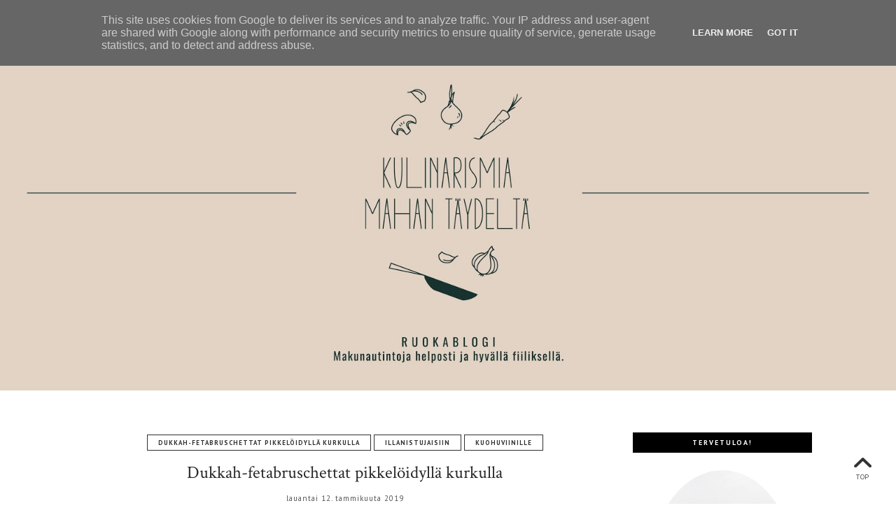

--- FILE ---
content_type: text/html; charset=UTF-8
request_url: https://www.kulinarismiamahantaydelta.fi/2019/01/dukkah-fetabruschettat-pikkeloidylla.html
body_size: 42723
content:
<!DOCTYPE html>
<html class='v2' dir='ltr' xmlns='http://www.w3.org/1999/xhtml' xmlns:b='http://www.google.com/2005/gml/b' xmlns:data='http://www.google.com/2005/gml/data' xmlns:expr='http://www.google.com/2005/gml/expr' xmlns:og='http://ogp.me/ns#'>
<head>
<link href='https://www.blogger.com/static/v1/widgets/335934321-css_bundle_v2.css' rel='stylesheet' type='text/css'/>
<meta content='width=device-width,initial-scale=1.0,minimum-scale=1.0,maximum-scale=2.0' name='viewport'/>
<!-- Begin Blogger Meta -->
<meta content='text/html; charset=UTF-8' http-equiv='Content-Type'/>
<meta content='blogger' name='generator'/>
<link href='https://www.kulinarismiamahantaydelta.fi/favicon.ico' rel='icon' type='image/x-icon'/>
<link href='https://www.kulinarismiamahantaydelta.fi/2019/01/dukkah-fetabruschettat-pikkeloidylla.html' rel='canonical'/>
<link rel="alternate" type="application/atom+xml" title="Kulinarismia mahan täydeltä - Atom" href="https://www.kulinarismiamahantaydelta.fi/feeds/posts/default" />
<link rel="alternate" type="application/rss+xml" title="Kulinarismia mahan täydeltä - RSS" href="https://www.kulinarismiamahantaydelta.fi/feeds/posts/default?alt=rss" />
<link rel="service.post" type="application/atom+xml" title="Kulinarismia mahan täydeltä - Atom" href="https://www.blogger.com/feeds/3608120972492400084/posts/default" />

<link rel="alternate" type="application/atom+xml" title="Kulinarismia mahan täydeltä - Atom" href="https://www.kulinarismiamahantaydelta.fi/feeds/4076168394322818668/comments/default" />
<!--Can't find substitution for tag [blog.ieCssRetrofitLinks]-->
<link href='https://blogger.googleusercontent.com/img/b/R29vZ2xl/AVvXsEjd1Kbfx0x1kgp4W1bMoK2MiCpzGCKYc05Uk6v3AgJdxv7vGTYFHbiBrMpAxqY3MaS_nxH5nXqbKN9n1F26QLfyDzUUU10MgwO1oc2nt1V365tCyG_H9Y85fjFtq9t7AbZmfRI0QuNAgBM/s640/dukkah-fetabruschetta2.JPG' rel='image_src'/>
<meta content='https://www.kulinarismiamahantaydelta.fi/2019/01/dukkah-fetabruschettat-pikkeloidylla.html' property='og:url'/>
<meta content='Dukkah-fetabruschettat pikkelöidyllä kurkulla' property='og:title'/>
<meta content='Tässä blogissa kokkaillaan hyvää ja helppoa ruokaa ja syödään mitä mieli tekee!' property='og:description'/>
<meta content='https://blogger.googleusercontent.com/img/b/R29vZ2xl/AVvXsEjd1Kbfx0x1kgp4W1bMoK2MiCpzGCKYc05Uk6v3AgJdxv7vGTYFHbiBrMpAxqY3MaS_nxH5nXqbKN9n1F26QLfyDzUUU10MgwO1oc2nt1V365tCyG_H9Y85fjFtq9t7AbZmfRI0QuNAgBM/w1200-h630-p-k-no-nu/dukkah-fetabruschetta2.JPG' property='og:image'/>
<!-- End Blogger Meta -->
<!-- Begin Open Graph metadata -->
<meta content='https://www.kulinarismiamahantaydelta.fi/2019/01/dukkah-fetabruschettat-pikkeloidylla.html' property='og:url'/>
<meta content='Kulinarismia mahan täydeltä' property='og:site_name'/>
<meta content='Dukkah-fetabruschettat pikkelöidyllä kurkulla' property='og:title'/>
<meta content='article' property='og:type'/>
<meta content='https://blogger.googleusercontent.com/img/b/R29vZ2xl/AVvXsEjd1Kbfx0x1kgp4W1bMoK2MiCpzGCKYc05Uk6v3AgJdxv7vGTYFHbiBrMpAxqY3MaS_nxH5nXqbKN9n1F26QLfyDzUUU10MgwO1oc2nt1V365tCyG_H9Y85fjFtq9t7AbZmfRI0QuNAgBM/s640/dukkah-fetabruschetta2.JPG' property='og:image'/>
<!-- End Open Graph metadata -->
<!-- SEO Meta Tag -->
<meta content='Dukkah-fetabruschettat pikkelöidyllä kurkulla' name='keywords'/>
<!-- SEO Title Tag -->
<title>Dukkah-fetabruschettat pikkelöidyllä kurkulla | Kulinarismia mahan täydeltä</title>
<link href='https://maxcdn.bootstrapcdn.com/font-awesome/4.6.2/css/font-awesome.min.css' rel='stylesheet'/>
<link href='https://fonts.googleapis.com/css?family=Crimson+Text' rel='stylesheet' type='text/css'/>
<link href='https://fonts.googleapis.com/css?family=Josefin+Sans' rel='stylesheet' type='text/css'/>
<link href='https://fonts.googleapis.com/css?family=PT+Sans:400,400italic,700' rel='stylesheet' type='text/css'/>
<style type='text/css'>@font-face{font-family:'Crimson Text';font-style:normal;font-weight:400;font-display:swap;src:url(//fonts.gstatic.com/s/crimsontext/v19/wlp2gwHKFkZgtmSR3NB0oRJfYAhTIfFd3IhG.woff2)format('woff2');unicode-range:U+0102-0103,U+0110-0111,U+0128-0129,U+0168-0169,U+01A0-01A1,U+01AF-01B0,U+0300-0301,U+0303-0304,U+0308-0309,U+0323,U+0329,U+1EA0-1EF9,U+20AB;}@font-face{font-family:'Crimson Text';font-style:normal;font-weight:400;font-display:swap;src:url(//fonts.gstatic.com/s/crimsontext/v19/wlp2gwHKFkZgtmSR3NB0oRJfYQhTIfFd3IhG.woff2)format('woff2');unicode-range:U+0100-02BA,U+02BD-02C5,U+02C7-02CC,U+02CE-02D7,U+02DD-02FF,U+0304,U+0308,U+0329,U+1D00-1DBF,U+1E00-1E9F,U+1EF2-1EFF,U+2020,U+20A0-20AB,U+20AD-20C0,U+2113,U+2C60-2C7F,U+A720-A7FF;}@font-face{font-family:'Crimson Text';font-style:normal;font-weight:400;font-display:swap;src:url(//fonts.gstatic.com/s/crimsontext/v19/wlp2gwHKFkZgtmSR3NB0oRJfbwhTIfFd3A.woff2)format('woff2');unicode-range:U+0000-00FF,U+0131,U+0152-0153,U+02BB-02BC,U+02C6,U+02DA,U+02DC,U+0304,U+0308,U+0329,U+2000-206F,U+20AC,U+2122,U+2191,U+2193,U+2212,U+2215,U+FEFF,U+FFFD;}@font-face{font-family:'Indie Flower';font-style:normal;font-weight:400;font-display:swap;src:url(//fonts.gstatic.com/s/indieflower/v24/m8JVjfNVeKWVnh3QMuKkFcZVZ0uH99GUDs4k.woff2)format('woff2');unicode-range:U+0100-02BA,U+02BD-02C5,U+02C7-02CC,U+02CE-02D7,U+02DD-02FF,U+0304,U+0308,U+0329,U+1D00-1DBF,U+1E00-1E9F,U+1EF2-1EFF,U+2020,U+20A0-20AB,U+20AD-20C0,U+2113,U+2C60-2C7F,U+A720-A7FF;}@font-face{font-family:'Indie Flower';font-style:normal;font-weight:400;font-display:swap;src:url(//fonts.gstatic.com/s/indieflower/v24/m8JVjfNVeKWVnh3QMuKkFcZVaUuH99GUDg.woff2)format('woff2');unicode-range:U+0000-00FF,U+0131,U+0152-0153,U+02BB-02BC,U+02C6,U+02DA,U+02DC,U+0304,U+0308,U+0329,U+2000-206F,U+20AC,U+2122,U+2191,U+2193,U+2212,U+2215,U+FEFF,U+FFFD;}@font-face{font-family:'PT Sans';font-style:normal;font-weight:400;font-display:swap;src:url(//fonts.gstatic.com/s/ptsans/v18/jizaRExUiTo99u79D0-ExcOPIDUg-g.woff2)format('woff2');unicode-range:U+0460-052F,U+1C80-1C8A,U+20B4,U+2DE0-2DFF,U+A640-A69F,U+FE2E-FE2F;}@font-face{font-family:'PT Sans';font-style:normal;font-weight:400;font-display:swap;src:url(//fonts.gstatic.com/s/ptsans/v18/jizaRExUiTo99u79D0aExcOPIDUg-g.woff2)format('woff2');unicode-range:U+0301,U+0400-045F,U+0490-0491,U+04B0-04B1,U+2116;}@font-face{font-family:'PT Sans';font-style:normal;font-weight:400;font-display:swap;src:url(//fonts.gstatic.com/s/ptsans/v18/jizaRExUiTo99u79D0yExcOPIDUg-g.woff2)format('woff2');unicode-range:U+0100-02BA,U+02BD-02C5,U+02C7-02CC,U+02CE-02D7,U+02DD-02FF,U+0304,U+0308,U+0329,U+1D00-1DBF,U+1E00-1E9F,U+1EF2-1EFF,U+2020,U+20A0-20AB,U+20AD-20C0,U+2113,U+2C60-2C7F,U+A720-A7FF;}@font-face{font-family:'PT Sans';font-style:normal;font-weight:400;font-display:swap;src:url(//fonts.gstatic.com/s/ptsans/v18/jizaRExUiTo99u79D0KExcOPIDU.woff2)format('woff2');unicode-range:U+0000-00FF,U+0131,U+0152-0153,U+02BB-02BC,U+02C6,U+02DA,U+02DC,U+0304,U+0308,U+0329,U+2000-206F,U+20AC,U+2122,U+2191,U+2193,U+2212,U+2215,U+FEFF,U+FFFD;}@font-face{font-family:'PT Sans';font-style:normal;font-weight:700;font-display:swap;src:url(//fonts.gstatic.com/s/ptsans/v18/jizfRExUiTo99u79B_mh0OOtLR8a8zILig.woff2)format('woff2');unicode-range:U+0460-052F,U+1C80-1C8A,U+20B4,U+2DE0-2DFF,U+A640-A69F,U+FE2E-FE2F;}@font-face{font-family:'PT Sans';font-style:normal;font-weight:700;font-display:swap;src:url(//fonts.gstatic.com/s/ptsans/v18/jizfRExUiTo99u79B_mh0OqtLR8a8zILig.woff2)format('woff2');unicode-range:U+0301,U+0400-045F,U+0490-0491,U+04B0-04B1,U+2116;}@font-face{font-family:'PT Sans';font-style:normal;font-weight:700;font-display:swap;src:url(//fonts.gstatic.com/s/ptsans/v18/jizfRExUiTo99u79B_mh0OCtLR8a8zILig.woff2)format('woff2');unicode-range:U+0100-02BA,U+02BD-02C5,U+02C7-02CC,U+02CE-02D7,U+02DD-02FF,U+0304,U+0308,U+0329,U+1D00-1DBF,U+1E00-1E9F,U+1EF2-1EFF,U+2020,U+20A0-20AB,U+20AD-20C0,U+2113,U+2C60-2C7F,U+A720-A7FF;}@font-face{font-family:'PT Sans';font-style:normal;font-weight:700;font-display:swap;src:url(//fonts.gstatic.com/s/ptsans/v18/jizfRExUiTo99u79B_mh0O6tLR8a8zI.woff2)format('woff2');unicode-range:U+0000-00FF,U+0131,U+0152-0153,U+02BB-02BC,U+02C6,U+02DA,U+02DC,U+0304,U+0308,U+0329,U+2000-206F,U+20AC,U+2122,U+2191,U+2193,U+2212,U+2215,U+FEFF,U+FFFD;}</style>
<style id='page-skin-1' type='text/css'><!--
/*
-----------------------------------------------
Name    : XANTHE
Designer: Vefio Themes
URL     : https://www.etsy.com/shop/VefioThemes
----------------------------------------------- */
/* Variable definitions
====================
<Variable name="keycolor" description="Main Color" type="color" default="#fff"/>
<Variable name="body.background" description="Body Background" type="background"
color="#ffffff" default="$(color) none repeat scroll top left"/>
<Variable name="body.background.override" description="Body Background Override" type="string" default=""/>
<Group description="Overall Layout" selector="body">
<Variable name="body.background.color" description="Outer Background Color" type="color" default="#fff"/>
<Variable name="content.bg" description="Content background" type="color" default="#fff"/>
<Variable name="body.line.color" description="Body Line Color" type="color" default="#E6E6E6"/>
</Group>
<Group description="Top Bar" selector="#topnav-wrapper">
<Variable name="topnav.bg" description="Background Color" type="color" default="#000"/>
</Group>
<Group description="Top Social Media Top" selector=".top-social">
<Variable name="social.color" description="Icon Color" type="color" default="#fff"/>
<Variable name="social.hovercolor" description="Icon Hover Color" type="color" default="#ccc"/>
</Group>
<Group description="Sidebar Social Media" selector=".top-social">
<Variable name="social2.color" description="Icon Color" type="color" default="#151515"/>
<Variable name="social2.hovercolor" description="Icon Hover Color" type="color" default="#000"/>
<Variable name="social2.border.color" description="Border Color" type="color" default="#878787"/>
<Variable name="social2.border.hovercolor" description="Border Hover Color" type="color" default="#000"/>
</Group>
<Group description="Search Box" selector=".searchbox">
<Variable name="search.bg.color" description="Background Color" type="color" default="#3C3C3C"/>
<Variable name="search.bg.hovercolor" description="Active Background Color" type="color" default="#000"/>
<Variable name="search.font.type" description="Font Type" type="font"
default="normal normal 10px PT Sans, Times New Roman, PT Sans, Arial, Helvetica, FreeSans, sans-serif"/>
<Variable name="search.font.color" description="Font Color" type="color" default="#fff"/>
<Variable name="search.border.color" description="Border Color" type="color" default="transparent"/>
</Group>
<Group description="Main Menu" selector="#mainnav-wrapper">
<Variable name="mainnav.font" description="Font Type" type="font"
default="bold normal 10px PT Sans, Times New Roman, Arial, Tahoma"/>
<Variable name="mainnav.font.color" description="Font Color" type="color" default="#fff"/>
<Variable name="mainnav.font.hovercolor" description="Font Hover Color" type="color" default="#ccc"/>
<Variable name="mainnav.bg.color" description="Background Color" type="color" default="#fff"/>
<Variable name="mainnav.border.color" description="Border Color" type="color" default="transparent"/>
</Group>
<Group description="Dropdown" selector="#mainnav-wrapper">
<Variable name="mainnav.drop.bg" description="Dropdown Background Color" type="color" default="#000"/>
<Variable name="mainnav.font.childcolor" description="Dropdown Font Color" type="color" default="#fff"/>
<Variable name="mainnav.font.childhover" description="Dropdown Font Hover Color" type="color" default="#ccc"/>
</Group>
<Group description="Blog Header" selector="#header-wrapper">
<Variable name="outerheader.background.color" description="Header Background Color" type="color" default="transparent"/>
<Variable name="header.font.type" description="Font Type" type="font"
default="normal normal 60px Josefin Sans, PT Sans, Tahoma, Helvetica, FreeSans, sans-serif"/>
<Variable name="header.font.color" description="Font Color" type="color" default="#000"/>
<Variable name="header.font.hovercolor" description="Font Hover Color" type="color" default="#000"/>
</Group>
<Group description="Blog Description" selector="#header-wrapper .description">
<Variable name="description.font.type" description="Description Font" type="font"
default="normal normal 11px Times New Roman, PT Sans, Arial, Tahoma, Helvetica, FreeSans, sans-serif"/>
<Variable name="description.font.color" description="Description Color" type="color" default="#c1c1c1" />
</Group>
<Group description="Featured Post Slider" selector="#ve-featured">
<Variable name="fea.bg.color" description="Background text" type="color" default="#fff" />
<Variable name="fea.font1.type" description="Title Font" type="font"
default="normal normal 25px Crimson Text, Helvetica, FreeSans, sans-serif"/>
<Variable name="fea.font2.type" description="Date and label" type="font"
default="bold normal 10px PT Sans, Helvetica, FreeSans, sans-serif"/>
<Variable name="fea.font.color" description="Font Color" type="color" default="#000" />
<Variable name="fea.elem.color" description="Button Bg" type="color" default="#000" />
<Variable name="fea.elemfont.color" description="Button Font Color" type="color" default="#fff" />
<Variable name="fea.elemfont.hovercolor" description="Button Font Hover" type="color" default="#ccc" />
</Group>
<Group description="Featured Slider Arrow" selector="#ve-featured">
<Variable name="fea.arrow.color" description="Arrow Color" type="color" default="#2F2F2F" />
<Variable name="fea.arrow.bg" description="Arrow Background" type="color" default="#fff" />
<Variable name="fea.arrow.border" description="Border color" type="color" default="#fff" />
</Group>
<Group description="Post Title" selector=".post-title">
<Variable name="posttitle.font.type" description="Font Type" type="font"
default="normal normal 25px Crimson Text, Helvetica, FreeSans, sans-serif"/>
<Variable name="posttitle.font.color" description="Font Color" type="color"
default="#2A2A2A" />
<Variable name="posttitle.font.hovercolor" description="Post Title Hover Font" type="color"
default="#000" />
</Group>
<Group description="Post Label" selector=".index-post-labels-top">
<Variable name="label.font" description="Font Type" type="font"
default="bold normal 9px PT Sans, Calibri, Arial, Helvetica, FreeSans, sans-serif"/>
<Variable name="label.color" description="Font Color" type="color" default="#2F2F2F"/>
<Variable name="label.hovercolor" description="Hover Color" type="color" default="#605D5D"/>
</Group>
<Group description="Post Date" selector=".dateblock">
<Variable name="date.font" description="Font Type" type="font"
default="normal normal 11px PT Sans, Times New Roman, PT Sans, Calibri, Arial, Helvetica, FreeSans, sans-serif"/>
<Variable name="date.color" description="Font Color" type="color" default="#555"/>
<Variable name="date.background" description="Background Color" type="color" default="#fff"/>
</Group>
<Group description="Post Body" selector=".post-body, .post-home">
<Variable name="post.font.type" description="Font Type" type="font"
default="normal normal 13px PT Sans, Calibri, Arial, Helvetica, FreeSans, sans-serif"/>
<Variable name="post.font.color" description="Font Color" type="color" default="#303030"/>
<Variable name="post.border.color" description="Border Color" type="color" default="#747474"/>
</Group>
<Group description="Read More Button" selector=".rmlink a, .jump-link">
<Variable name="button.font.type" description="Font Type" type="font"
default="normal bold 10px PT Sans, Times New Roman, Tahoma, Helvetica, FreeSans, sans-serif"/>
<Variable name="button.font.color" description="Font Color" type="color" default="#fff"/>
<Variable name="button.font.hovercolor" description="Font Hover Color" type="color" default="#ccc"/>
<Variable name="button.bg.color" description="Border Color" type="color" default="#000"/>
<Variable name="button.bg.hovercolor" description="Border Hover Color" type="color" default="#000"/>
</Group>
<Group description="Share Icon" selector=".index-share-content">
<Variable name="fa.share.color" description="Icon Color" type="color" default="#242424"/>
<Variable name="fa.share.hovercolor" description="Hover Icon Color" type="color" default="#000"/>
</Group>
<Group description="Email widget" selector=".follow-by-email-submit">
<Variable name="email.font.type" description="Font Type" type="font"
default="normal bold 9px PT Sans, Tahoma, Helvetica, FreeSans, sans-serif"/>
<Variable name="email.font.color" description="Font Color" type="color" default="#fff"/>
<Variable name="email.outer.color" description="Background Color" type="color" default="#fafafa"/>
<Variable name="email.bg.color" description="Button Color" type="color" default="#272727"/>
<Variable name="email.bg.hovercolor" description="Button Hover Color" type="color" default="#F0C3C3"/>
</Group>
<Group description="Links" selector="body">
<Variable name="link.color" description="Link Color" type="color" default="#2F2F2F"/>
<Variable name="link.visited.color" description="Visited Color" type="color" default="#2F2F2F"/>
<Variable name="link.hover.color" description="Hover Color" type="color" default="#7D7D7D"/>
</Group>
<Group description="Widget Title" selector="#sidebar-right h2">
<Variable name="widgettitle.font.type" description="Font Type" type="font"
default="bold normal 10px PT Sans, Times New Roman, Tahoma, Helvetica, FreeSans, sans-serif"/>
<Variable name="widgettitle.font.color" description="Font Color" type="color" default="#fff" />
<Variable name="widgettitle.bg.color" description="Border Color" type="color" default="#000" />
</Group>
<Group description="Widget Content" selector="#sidebar-right .widget-content">
<Variable name="widgetcontent.font.type" description="Font Type" type="font"
default="normal normal 13px PT Sans, Times New Roman, Tahoma, Helvetica, FreeSans, sans-serif"/>
<Variable name="widgetcontent.font.color" description="Font Color" type="color" default="#444" />
</Group>
<Group description="Comment Section" selector="#comments">
<Variable name="comment.font.type" description="Font Type" type="font"
default="normal normal 14px PT Sans, Calibri, Arial, Helvetica, FreeSans, sans-serif"/>
<Variable name="comment.font.color" description="Font Color" type="color" default="#303030"/>
<Variable name="comment.border.color" description="Border Color" type="color" default="#DDD"/>
<Variable name="comment.background.color" description="Background Color" type="color" default="#fff"/>
</Group>
<Group description="Blog Footer 1" selector="#footer-1, #footer-column-container">
<Variable name="footer.font.color" description="Font Color" type="color" default="#606060"/>
<Variable name="footer.background.color" description="Background Color" type="color" default="#F8F8F8"/>
<Variable name="fwidgettitle.bg.color" description="Widget Title Bg Color" type="color" default="#000" />
<Variable name="fwidgettitle.font.color" description="Title Font Color" type="color" default="#fff" />
</Group>
<Group description="Blog Footer 2" selector="#footerblock1">
<Variable name="footer2.font.color" description="Font Color" type="color" default="#363535"/>
<Variable name="footer2.background.color" description="Background Color" type="color" default="#F8F8F8"/>
<Variable name="footer2.border.color" description="Border Color" type="color" default="#EFEFEF"/>
</Group>
*/
/* ------------ RESET -------------*/
html, body, div, span, applet, object, iframe, h1, h2, h3, h4, h5, h6, p, blockquote, pre, a, abbr, acronym, dfn, em, img, ins, kbd, q, s, samp, small, strike, strong, sub, sup, tt, var, b, u, i, center, dl, dt, dd, ol, ul, li {
margin: 0;
padding: 0;
border: 0;
font-size: 100%;
font: inherit;
vertical-align: baseline;
}
article, aside, details, figcaption, figure, footer, header, hgroup, menu, nav, section {
display: block;
}
body {
display: block;
}
* {
margin: 0;
padding: 0;
}
html {
display: block;
}
ol, ul {
list-style: none;
}
blockquote, q {
quotes: none;
}
blockquote:before, blockquote:after, q:before, q:after {
content:&#39;
&#39;;
content: none;
}
table {
border-collapse:collapse;
border-spacing:0;
}
body .navbar, .icon-action, .widget-item-control, .feed-links, #skiplinks, #Attribution1 {
display: none !important;
}
*, .header-wrapper .description, .section, .widget, .widget .post-body ul, .widget ul, .crosscol .PageList li, .Header h1, .footer .PageList li, .widget li, .BlogArchive #ArchiveList ul.flat li {
margin: 0;
padding: 0;
outline: none
}
/* ------------ Body Framework-------------*/
body {
font: normal normal 13px PT Sans;
color:#303030;
letter-spacing: 0em;
background: #ffffff none repeat scroll top left;
padding: 0;
}
a:link {
text-decoration: none;
color: #2F2F2F;
transition: all 0.3s ease-in-out;
-moz-transition: all 0.3s ease-in-out;
-webkit-transition: all 0.3s ease-in-out;
-o-transition: all 0.3s ease-in-out;
-ms-transition: all 0.3s ease-in-out;
}
a:visited {
text-decoration: none;
color: #2F2F2F;
}
a:hover {
text-decoration: none;
color: #7D7D7D;
}
strong,b {
font-weight:bold;
}
cite,em,i {
font-style:italic;
}
a img {
border:none;
}
abbr,
acronym {
border-bottom:1px dotted;
cursor:help;
}
sup,
sub {
vertical-align:baseline;
position:relative;
top:-.3em;
font-size:86%;
}
sub {
top:.3em;
}
small {
font-size:86%;
}
kbd {
font-size:80%;
border:1px solid #999;
padding:2px 5px;
border-bottom-width:2px;
border-radius:3px;
}
mark {
background-color:#ffce00;
color:black;
}
pre,
code {
font-family:"Courier New",Courier,Monospace;
color:#726A5C;
}
pre {
white-space:pre;
word-wrap:normal;
overflow:auto;
}
/* ------------------- main-wrapper -------------------- */
#main-wrapper {
margin: 0 auto;
padding: 0 0 30px;
text-align: left;
background:#ffffff;
}
#main-wrapper-bg {
width: 100%;
float: left;
border-top:0 solid #E6E6E6;
}
#content-wrapper {
overflow: hidden;
background:transparent;
margin-bottom: 0;
padding:50px 5px 0px 70px;
}
#sidebar-right-wrapper {
float: right;
text-align: left;
padding-top:25px;
margin-top: 0;
}
#main {
padding:0;
}
#nivo-outer {
display: none;
}
#nivo-outer h2 {
display: none;
}
.slider-wrapper {
padding-top: 45px;
}
/* ------------------- Top Nav ------------------------*/
#topnav-wrapper {
background:#000000;
text-align: center;
width: 100%;
position: fixed;
top: 0;
padding-top: 0;
z-index:390;
min-height: 46px;
}
#topnav-inner-padding {
margin:0 auto;
}
#topnav-inner {
position: relative;
margin: 0 auto;
margin:0 70px;
}
#top-social h2 {
display: none;
}
#top-social{
float:right;
margin-right: 5px;
}
.social-box-top {
height: 40px;
text-align: left;
margin-left: -9px;
margin-top: 8px;
}
.share-box, .social-box-top, .social-box {
text-decoration: none !important;
outline: none !important;
}
.social-item-top {
display: inline-block;
margin-right: 5px;
padding: 5px 7px;
transition: all 0.5s ease-in-out;
-moz-transition: all 0.5s ease-in-out;
-webkit-transition: all 0.5s ease-in-out;
-o-transition: all 0.5s ease-in-out;
-ms-transition: all 0.5s ease-in-out;
border: 1px solid transparent;
}
.social-item-top:hover {
border: 1px solid #E6E6E6;
}
.social-icon-top {
opacity: 1;
-moz-opacity: 1;
filter: alpha(opacity=100);
display: inline-block;
width: 16px;
height: 16px;
transition: all 0.5s ease-in-out;
-moz-transition: all 0.5s ease-in-out;
-webkit-transition: all 0.5s ease-in-out;
-o-transition: all 0.5s ease-in-out;
-ms-transition: all 0.5s ease-in-out;
}
.social-item-top:hover .social-icon-top {
opacity: 1;
}
/* ---------------------- Fa --------------------------*/
.fa-social-box {
text-align:left;
padding: 3px 0px;
}
.fa-social-box a.fa {
color:#ffffff !important;
font-size:13px !important;
padding: 13px 12px 10px;
}
.fa-social-box a.fa:hover {
color:#cccccc!important;
}
/* ---------------------- Fa --------------------------*/
#sidebar-right-wrapper .fa-social-box {
text-align:center;
padding: 3px 0px;
}
#sidebar-right-wrapper .fa-social-box a.fa {
color:#151515 !important;
font-size:14px !important;
padding: 10px 11px;
min-width: 13px;
border:1px solid #878787 !important;
margin: 0px 1px;
}
#sidebar-right-wrapper .fa-social-box a.fa:hover {
color:#000000 !important;
border:1px solid #000000!important;
}
#HTML1 {
margin-bottom:20px !important;
}
/* ---------------------- Search Nav --------------------------*/
.searchbox {
position: relative;
z-index: 488;
float: right;
padding-top: 9px;
}
.searchbox:before {
position:absolute;
left:0;
top: 7px;
background:transparent;
content:"";
width: 1px;
height: 32px;
z-index: 488;
}
#search {
text-align: center;
float: right;
position: relative;
}
#search input[type="text"] {
height: 25px;
background-color:#3C3C3C;
width: 100px;
padding: 0 14px;
-webkit-border-radius: 0px;
-moz-border-radius: 0px;
border-radius: 0px;
-webkit-transition: all 0.7s ease 0 s;
-moz-transition: all 0.7s ease 0s;
-o-transition: all 0.7s ease 0s;
-ms-transition: all 0.7s ease 0s;
transition: all 0.7s ease 0s;
border: 1px solid transparent;
font:normal normal 10px PT Sans !important;
color: #ffffff !important;
letter-spacing: 1px;
text-transform: uppercase;
opacity:1 !important;
}
#search input::-webkit-input-placeholder {
color: #ffffff !important;
opacity:1 !important;
}
#search input:-moz-placeholder { /* Firefox 18- */
color: #ffffff !important;
opacity:1 !important;
}
#search input::-moz-placeholder {  /* Firefox 19+ */
color: #ffffff !important;
opacity:1 !important;
}
#search input:-ms-input-placeholder {
color: #ffffff !important;
opacity:1 !important;
}
#search input[type="text"]:focus {
background-color:transparent;
width: 170px;
color:#ffffff !important;
text-shadow: none !important;
outline: none;
border: 1px solid #000000;
background-color:#000000;
}
#search input#searchbox-button {
background-color:transparent;
height: 26px;
width: 26px;
position: absolute;
top: 0px;
right: 0;
z-index: 399;
background-image: url('https://blogger.googleusercontent.com/img/b/R29vZ2xl/AVvXsEjaTrnqKv0DoLlhUaCJC24yHvrV2_0__HGMrQuP4Eos0PXa2egrmAwyG12qPsmH52HiN7CILu4jkeXlow-X4BotF2Y8T3hyphenhyphenhEOTyTI2H7_Pcn4FmVgO_oZotKEhPYL9OBDjYbE5Vz2EQEQ/s16-Ic42/search_1.png');
background-repeat: no-repeat;
background-position: center;
background-size: 12px auto;
border: none;
float: right;
cursor: pointer;
-webkit-border-radius: 0px;
-moz-border-radius: 0px;
border-radius: 0px;
-webkit-transition: all 0.4s ease 0 s;
-moz-transition: all 0.4s ease 0s;
-o-transition: all 0.4s ease 0s;
-ms-transition: all 0.4s ease 0s;
transition: all 0.4s ease 0s;
}
#search input#searchbox-button:hover {
}
/* ------------------------- Main Nav ------------------------------*/
.activin {
}
#LinkList1 {
display:none;
}
.tabs_sh {
display:block !important;
}
#mainnav-wrapper-2.off-canvas {
top:-90px !important;
}
#mainnav-wrapper-2 {
float: left;
padding:0;
font: bold normal 10px PT Sans;
letter-spacing: 1px;
text-align: center;
text-transform:uppercase;
position: relative;
left: 0;
top: 0;
z-index:400;
margin-top: 2px;
margin-left: -20px;
}
#mainnav-inner-padding-2 {
margin:0 auto;
}
#mainnav-inner-2 {
margin: 0px auto;
text-align:left;
margin:0;
position:relative;
}
#topnav-wrapper.fixed {
position:fixed !important;
background:#000000;
padding: 0px;
margin: 0px auto;
opacity: 0.8;
}
#mainnav-inner-2  h2 {
display: none !important;
}
#mainnav-inner-2 .nav {
text-align: center;
display: inline;
margin: 0 auto;
list-style: none;
}
#mainnav-inner-2 li {
position: relative;
display: inline-block;
cursor: pointer;
-webkit-transition: all 0.3s ease-in-out;
-moz-transition: all 0.3s ease-in-out;
-ms-transition: all 0.3s ease-in-out;
-o-transition: all 0.3s ease-in-out;
transition: all 0.3s ease-in-out;
}
#mainnav-inner-2 ul li a {
color:#ffffff;
z-index: 599;
min-width: 50px;
display: inline-block;
position: relative;
padding: 1.4em 1.3em;
text-align: center;
}
#mainnav-inner-2 ul li::after {
content:"";
position:absolute;
right:0;
top:0;
width:1px;
height:20px;
bottom: 0;
margin: auto;
display:none;
}
#mainnav-inner-2 ul li:hover a {
color:#cccccc;
}
#mainnav-inner-2 ul li ul {
z-index: 599;
padding-top: 0.9em;
position: absolute;
top: 5.3em;
margin-top: -2em;
left: -5px;
min-width: 130px;
}
#mainnav-inner-2 ul li ul:before {
position:absolute;
top:12px;
right:45px;
content:"";
width: 0;
height: 0;
border-style: solid;
border-width: 0 10px 11px 10px;
border-color: transparent transparent #000000 transparent;
display:none;
}
#mainnav-inner-2 ul li:hover ul {
border-bottom: 0px !important;
}
#mainnav-inner-2 ul li ul.fallback {
display: none;
}
#mainnav-inner-2 ul li:hover ul.fallback {
display: block;
}
#mainnav-inner-2 ul li ul li {
background-position: 3em center;
background-repeat: no-repeat;
background-size: 8px 8px;
background-color:#000000;
display: block;
-webkit-transition: all 0.4s ease-in-out;
-moz-transition: all 0.4s ease-in-out;
-ms-transition: all 0.4s ease-in-out;
-o-transition: all 0.4s ease-in-out;
transition: all 0.4s ease-in-out;
border-left: 1px solid transparent;
border-right: 1px solid transparent;
}
#mainnav-inner-2 ul li ul li:hover {
border-right: 1px solid #cccccc;
}
#mainnav-inner-2 ul li ul li:first-child {
margin-top: 2px;
}
#mainnav-inner-2 ul li ul li:last-child {
background-position: 3em 1.45em;
padding-bottom:0.5em;
border-bottom: 1px solid transparent;
}
#mainnav-inner-2 ul li ul li a {
color:#ffffff !important;
letter-spacing: 0.3px;
padding: 1em 1em 1em 2em;
text-align: left;
}
#mainnav-inner-2 ul li ul li:hover a {
color:#cccccc !important;
}
.mainnav-wrapper-2-fixed {
position:fixed !important;
top:0 !important;
background-color:#000000 !important;
}
.selectnav {
display: none;
}
/* -------------------------- Header ------------------------------*/
#mini-header {
float: none;
width: 100%;
}
#header-wrapper {
width: 100%;
background-color:#ffffff;
margin: 46px auto 0;
padding: 0;
background-image:none;
background-position: center -30px;
background-repeat:no-repeat;
clear:both;
border-bottom:0 solid #E6E6E6;
}
#header-inner {
position: relative;
background-position: center center !important;
background-repeat:no-repeat;
margin:0 auto;
overflow:hidden;
padding: 65px 0 60px;
}
#header-inner-img {
position: relative;
background-position: center center !important;
background-repeat:no-repeat;
margin:0 auto;
overflow:hidden;
}
.titlewrapper .title, .titlewrapper .title a {
font: normal normal 60px Indie Flower;
letter-spacing: 0.2em;
text-align:center !important;
color:#000000 !important;
text-indent: 0.2em;
line-height: 1.2;
}
.titlewrapper .title a:hover {
color:#000000!important;
}
#header-inner-img a img {
display: block;
max-width:100% !important;
margin:0 auto;
height: auto !important;
}
.descriptionwrapper {
font: normal normal 14px Crimson Text;
color: #000000;
letter-spacing: 0.09em;
text-align: center;
padding-top: 10px;
text-indent: 0.5em;
}
/* ----------------- Post-Main-Header --------------------- */
.post-main-header {
position: relative;
text-align: center;
background-image:none;
background-position:-50px;
background-repeat:no-repeat;
margin: -2px 0 5;
border-bottom: 1px solid #E6E6E6;
padding-bottom: 5px;
}
.left-post-main-header {
float:left;
width:77px;
height: 100px;
margin-bottom: 10px;
display: none;
}
.right-post-main-header {
float: none;
width: 100%;
margin-top: 5px;
}
.post-title {
font: normal normal 25px Crimson Text;
color: #2A2A2A;
text-align: center;
letter-spacing:0;
padding: 10px 7%;
}
h3.post-title, h3.post-title a {
color:#2A2A2A;
transition: all 0.35s ease-in-out;
-moz-transition: all 0.35s ease-in-out;
-webkit-transition: all 0.35s ease-in-out;
-o-transition: all 0.35s ease-in-out;
-ms-transition: all 0.35s ease-in-out;
}
h1.post-title, h1.post-title a {
color: #2A2A2A;
transition: all 0.35s ease-in-out;
-moz-transition: all 0.35s ease-in-out;
-webkit-transition: all 0.35s ease-in-out;
-o-transition: all 0.35s ease-in-out;
-ms-transition: all 0.35s ease-in-out;
}
h1.post-title a, h3.post-title a {
background-color:#ffffff;
display:inline-block;
}
.tit-bg {
display: inline-block;
padding: 0px 10%;
background:#ffffff;
}
.post-title:after {
position:absolute;
top: 58%;
right:0;
background:#E6E6E6;
width:100%;
height:1px;
z-index: -1;
content:"";
display:none;
}
h3.post-title a:hover {
color:#000000;
}
/* ----------------- Post-Subs -------------------- */
.index-post-subtitle {
text-align: center;
letter-spacing: 0.04em;
position:relative;
overflow:hidden;
margin-top: -3px;
}
.tit-sub-bg {
background:#ffffff;
display: inline-block;
padding:0;
position:relative;
}
.tit-sub-bg:before {
background:#E6E6E6;
position: absolute;
top: 50%;
width: 100%;
height: 1px;
content: "";
z-index: 1;
left: -100%;
display:none;
}
.tit-sub-bg:after {
background:#E6E6E6;
position: absolute;
top: 50%;
right: -100%;
height: 1px;
content: "";
z-index: 1;
width: 100%;
display:none;
}
.index-subtitle-separator {
margin: 0px 0.3em;
color: #E6E6E6;
}
/* ----------------- Post-Footer -------------------- */
.index-post-footer {
font:normal normal 13px PT Sans;
color:#303030;
margin: 10px 0px 35px;
overflow: hidden;
padding: 0px 0px 40px;
border-bottom: 1px solid #747474;
letter-spacing:0em;
}
.item-post-footer {
margin: 40px 0px 5px;
padding: 0px 0px 10px;
border-top: 1px solid #747474;
border-bottom:1px solid #747474;
}
.post-footer-line-2 {
display:none;
}
/* ----------------- Post-Elements -------------------- */
.post-author {
display:inline-block;
font: normal normal 13px PT Sans;
color:#303030;
text-align: left;
margin: 0;
font-size:90%;
line-spacing:0;
}
.ondt {
font-size:90%;
}
.dateblock {
font:normal normal 11px PT Sans;
display:inline-block;
color:#555555;
background:#ffffff;
padding: 6px 20px;
letter-spacing: 1px;
}
.post-labels {
color:#303030;
text-align: right;
margin: 19px 0px 0px;
float: right;
padding: 0px;
line-spacing:0;
max-width: 40%;
}
.post-labels a {
display: inline-block;
margin: 3px 1px;
}
.index-post-labels-top {
display: block;
margin: 3px auto 0;
max-width: 100%;
width: 100%;
float: none;
text-align: center;
text-transform:uppercase;
letter-spacing: 1px;
}
.index-post-labels-top a {
position: relative;
padding: 5px 15px 5px;
margin: 0;
font:bold normal 9px PT Sans;
color:#2F2F2F;
border: 1px solid #2F2F2F;
}
.index-post-labels-top a:hover {
color:#605D5D;
border-bottom: 1px solid #605D5D;
}
.index-post-labels-top a:after {
position: absolute;
left: 0px;
right: 0px;
margin: auto;
background: red;
content: "";
width: 100%;
height: 1px;
bottom: -7px;
z-index: 80;
display: none;
}
.item-post-footer .post-labels {
text-align: left;
float: left;
max-width: 50%;
}
.in-comnum-wrap {
float: right;
padding: 15px 0px 11px 30px;
margin-top: 10px;
position:relative;
}
.in-comnum-wrap a {
color:#303030;
}
.in-comnum-wrap:before {
position:absolute;
content:"\f0e5";
top: 13.5px;
left: 5px;
width:40px;
height:100%;
font:14px FontAwesome;
}
.rm-wrap {
display:none;
position: relative;
text-align: center;
margin: 25px 0 0;
}
.rmlink a, .jump-link a {
font:normal bold 10px PT Sans !important;
color:#ffffff !important;
background: #000000;
max-width: 110px;
display: block;
padding: 1em 2.1em;
margin: 0px auto !important;
text-align: center;
letter-spacing:2px;
transition: all 0.4s ease-in-out;
-moz-transition: all 0.4s ease-in-out;
-webkit-transition: all 0.4s ease-in-out;
-o-transition: all 0.4s ease-in-out;
-ms-transition: all 0.4s ease-in-out;
text-transform: uppercase;
position: relative;
}
.rmlink a:hover, .jump-link a:hover {
color:#cccccc !important;
background: #000000;
}
.rmlink a:before, .jump-link a:before{
border:1px solid transparent;
position:absolute;
left:0;
right:0;
bottom:0;
top:0;
margin:auto;
content:"";
-webkit-transition: all 0.3s ease-in-out;
-moz-transition: all 0.3s ease-in-out;
-ms-transition: all 0.3s ease-in-out;
-o-transition: all 0.3s ease-in-out;
transition: all 0.3s ease-in-out;
}
.rmlink a:hover:before, .jump-link a:hover:before {
border:1px solid #000000;
}
.rmlink {
text-align: center;
overflow: hidden;
}
.jump-link {
position: relative;
text-align: center;
margin: 25px 0px 10px;
}
/* ------------------- breadcrumbs ------------------------ */
.breadcrumbs {
font: normal normal 13px PT Sans;
color:#303030;
padding: 0;
text-transform: none;
margin: 15px 0 0 0;
letter-spacing: 0;
font-size:90%;
}
.breadcrumbs span a:link, .breadcrumbs span a:visited {
color:#2F2F2F;
}
.breadcrumbs span a:hover {
color: #7D7D7D;
}
.status-msg-wrap {
margin: 0 auto 30px!important;
width: 100% !important;
font-size: 100% !important;
}
/* ------------------- Posts-Body ------------------------ */
.post {
margin: 0;
padding-bottom: 0;
}
/* For item page*/
.post-item {
letter-spacing: 0.002em;
font: normal normal 13px PT Sans;
color:#303030;
line-height:1.6em;
overflow:hidden;
}
/* For Homepage*/
.home-post-sum, .post-home {
letter-spacing: 0.002em;
font: normal normal 13px PT Sans;
color:#303030;
line-height:1.6em;
overflow:hidden;
}
.home-post-sum {
text-align: justify;
}
.home-img-wrap {
padding:10px 0;
display:block;
opacity:1;
transition: all 0.3s ease-in-out;
-moz-transition: all 0.3s ease-in-out;
-webkit-transition: all 0.3s ease-in-out;
-o-transition: all 0.3s ease-in-out;
-ms-transition: all 0.3s ease-in-out;
text-align:center;
}
.home-img-wrap:hover {
opacity:1;
}
.post-body {
position: relative;
}
.post-body h2 {
font-size: 160%;
font-weight: bold;
line-height:1.6em;
}
.post-body h3 {
font-size: 130%;
font-weight: bold;
line-height:1.6em;
}
.post-body h4 {
font-size: 105%;
font-weight: bold;
line-height:1.6em;
}
.post-body a {
max-width: 100% !important;
height: auto !important;
}
.post-body img {
max-width: 100%;
height: auto;
}
.post-body ul {
list-style: square outside !important;
padding: 10px 10px 10px 40px !important;
line-height:24px !important;
}
.post-body ol {
list-style: decimal outside !important;
padding: 10px 10px 10px 40px !important;
line-height:24px !important;
}
div.pinit-wrapper {
z-index: 333 !important;
margin:0;
border:2px solid #fff;
}
a.pinit-text {
font: 13px Oswald;
color: #FFF;
padding: 10px 35px;
letter-spacing: 2px;
}
.post blockquote {
margin: 20px;
font-style:italic;
background-color:#ECF1F2;
background-image: url('https://blogger.googleusercontent.com/img/b/R29vZ2xl/AVvXsEi4RhDMHhGGT0K2oR-XSkzYXxVFkAskgoVw465S4I_PT2uLx1tw96uVvfWF9KxjsfdY_Q2fw2GyRHGOQ2NhRBmc3eTZPYNw604K4yfylV6ldszxuaLXKXliPSVYn7rbG6p0l3b-IJF4T3c/s20/quote20.png');
background-repeat: no-repeat;
background-position: 10px 10px;
background-size: 20px 20px;
padding: 30px 20px 20px 30px;
border:1px dotted #31484C;
line-height: 1.8em !important;
}
.CSS_LIGHTBOX {
z-index: 999 !important;
}
/* ------------------- Posts-Signature ------------------------ */
#cus-post-sign {
width:100%;
height:auto;
margin: 30px 0 30px;
display:none;
text-align: center;
}
#cus-post-sign h2 {
display:none;
}
#cus-post-sign img {
max-width:100%;
height:auto;
margin-bottom: -10px;
}
/* ------------------- Share Button -------------------------- */
.index-share-inner.fa {
color: #242424;
padding: 6px 6px;
font-size: 14px;
margin-right:3px;
}
.index-share-inner.fa:hover {
color: #000000;
}
.index-share-box {
margin-top: 10px;
position: relative;
float: left;
width: 40%;
}
.index-share_judul {
float:left;
padding: 1.09em 0 0.5em;
margin-right: 10px;
}
.index-share-content {
padding: 0.8em 0 0.5em;
}
a.index-share-inner {
transform:translate3d(0px, 0px, 0px);
-webkit-backface-visibility:hidden;
display: inline-block;
-webkit-transition: all 0.7s ease 0 s;
-moz-transition: all 0.7s ease 0s;
-o-transition: all 0.7s ease 0s;
-ms-transition: all 0.7s ease 0s;
transition: all 0.7s ease 0s;
background-repeat:no-repeat;
background-position:center;
background-size:80%;
}
.item-post-footer .item-share-box {
float: right;
text-align: right;
}
/* -------------------- Sidebar ------------------------ */
#sidebar-right, #sidebar-left{
padding: 20px 36px 0px 0 !important;
border:0 solid #E6E6E6;
margin-top: 20px;
}
#sidebar-right h2 {
font: bold normal 10px PT Sans;
color: #ffffff;
letter-spacing: 2px;
text-align: center;
margin: 0 auto;
position:relative;
padding: 8px;
background:#000000;
text-transform: uppercase;
}
#sidebar-right h2:after {
position: absolute;
left: 0px;
right: 0px;
margin: auto;
background: #000;
content: "";
width: 10%;
height: 2px;
bottom: -7px;
z-index: 80;
display:none;
}
#sidebar-right .widget {
padding: 0 34px !important;
margin: 20px 0px 30px;
position: relative;
text-align: center;
}
#sidebar-right .widget:before {
content: "";
position: absolute;
width: 74%;
top: 18px;
left: 0;
right:0;
margin:auto;
height:1px;
z-index:0;
display:none;
}
#sidebar-right div.widget-content, #sidebar-left div.widget-content {
font:normal normal 13px PT Sans;
color: #444444;
letter-spacing:0;
margin: 0 auto;
text-align: center;
margin-bottom: 20px;
margin-top: 23px;
padding-left:0;
padding-right:0;
}
#sidebar-right .Image div.widget-content img, #sidebar-right .HTML div.widget-content img,
#footer-column-container .Image div.widget-content img, #footer-column-container .HTML div.widget-content img,
#footer-1-wrap .Image div.widget-content img, #footer-1-wrap .HTML div.widget-content img {
max-width:100%;
height:auto;
margin: 0 auto;
-webkit-transition: all 0.5s ease-in-out;
-moz-transition: all 0.5s ease-in-out;
-ms-transition: all 0.5s ease-in-out;
-o-transition: all 0.5s ease-in-out;
transition: all 0.5s ease-in-out;
}
#sidebar-right iframe, #footer-column-container iframe, #footer-1-wrap iframe {
max-width: 100% !important;
}
/* ---------------------------Author Profile---------------------------- */
#sidebar-right #Image1 {
border-bottom:0;
margin-top:-15px;
}
#Image1 div.widget-content {
position: relative;
padding-left: 0;
padding-right: 0;
width: 80%;
height: auto;
overflow: hidden;
margin: 25px auto 0;
}
#image1-wrap {
width: 100%;
height: auto;
background: transparent;
-webkit-border-radius: 100%;
-moz-border-radius: 100%;
border-radius: 100%;
margin:0;
}
.Image img#Image1_img {
width: 100%;
max-width:100%:
height:auto;
margin: 0 auto;
-webkit-border-radius: 100%;
-moz-border-radius: 100%;
border-radius: 100%;
-webkit-transition: all 0.5s ease-in-out;
-moz-transition: all 0.5s ease-in-out;
-ms-transition: all 0.5s ease-in-out;
-o-transition: all 0.5s ease-in-out;
transition: all 0.5s ease-in-out;
}
img#Image1_img:hover {
}
#Image1 div.widget-content span.caption {
display: none;
}
#sidebar-right #Text1 {
margin-top: -40px;
}
#sidebar-right #Text1{
border-top: 0;
}
#sidebar-right #Text1 h2 {
background: transparent;
color: #444444;
border:none;
}
#sidebar-right #Text1:before {
width:0;
}
#Text1 h2:before, #Text1 h2:after {
display: none;
}
#Text1 div.widget-content {
text-align:center;
padding: 0;
letter-spacing:0;
line-height:18px;
margin-top: 5px;
}
/* ------------------ Social Media Follow 1 --------------------- */
.social-box {
width: 100%;
margin: -10px auto 0;
background-image:none;
background-size: 98%;
background-position: -5px center;
padding: 10px 0 7px;
background-color:#ffffff;
}
.social-item {
max-height: 65px !important;
width: 16% !important;
display: inline-block;
border: 0px solid #fff;
height: auto;
text-align: center;
transition: all 0.5s ease-in-out;
-moz-transition: all 0.5s ease-in-out;
-webkit-transition: all 0.5s ease-in-out;
-o-transition: all 0.5s ease-in-out;
-ms-transition: all 0.5s ease-in-out;
padding: 4px 0 5px;
margin: 1%;
background-color: #ffffff;
}
.social-item:hover {
background-color:#cccccc;
}
.social-icon {
width: 18px;
height: 18px;
display: inline-block;
border: 0px solid #ccc;
border-radius: 100%;
transition: all 0.5s ease-in-out;
-moz-transition: all 0.5s ease-in-out;
-webkit-transition: all 0.5s ease-in-out;
-o-transition: all 0.5s ease-in-out;
-ms-transition: all 0.5s ease-in-out;
vertical-align: middle;
}
.social-item:hover .social-icon {
font-weight: bold;
}
.social-title {
color: #8795A3;
display: none;
margin: 5px;
letter-spacing: 0.01em;
}
/* --------------------------EMAIL------------------------------ */
#FollowByEmail1 .widget-content {
margin-top:20px !important;
}
.FollowByEmail {
padding: 0 0px 0 0px;
-webkit-border-radius: 0;
-moz-border-radius: 0;
border-radius: 0;
margin: 0 auto;
position:relative;
}
.FollowByEmail:after {
position:absolute;
top:0;
left:0;
right:0;
bottom:0;
margin:auto;
width:90%;
height:80%;
background:#ccc;
content:"";
z-index: -1;
display:none;
}
.FollowByEmail .follow-by-email-inner .follow-by-email-address {
height: 30px;
font:normal normal 13px PT Sans !important;
color: #444444 !important;
border: none;
padding: 0 0 0 10%;
margin: 15px 0px 15px 10%;
width: 80%;
text-align: left;
border: 1px solid #E6E6E6;
-webkit-border-radius: 0;
-moz-border-radius: 0;
border-radius: 0;
transition: all 0.4s ease-in-out;
-moz-transition: all 0.4s ease-in-out;
-webkit-transition: all 0.4s ease-in-out;
-o-transition: all 0.4s ease-in-out;
-ms-transition: all 0.4s ease-in-out;
font-size: 95% !important;
letter-spacing: 0.06em;
position:relative;
right:0;
}
.FollowByEmail .follow-by-email-inner .follow-by-email-address:focus {
border: 1px solid #2F2F2F;
}
.FollowByEmail .follow-by-email-inner .follow-by-email-submit {
padding: 0;
border: 0;
color:#ffffff;
background-color:#272727;
font:normal bold 9px PT Sans !important;
height: 32px;
z-index: 0;
-webkit-border-radius: 0;
-moz-border-radius: 0;
border-radius: 0;
transition: all 0.5s ease-in-out;
-moz-transition: all 0.5s ease-in-out;
-webkit-transition: all 0.5s ease-in-out;
-o-transition: all 0.5s ease-in-out;
-ms-transition: all 0.5s ease-in-out;
font-size:90% !important;
position:relative;
left:0;
width: 80%;
margin: 15px 20% 15px 0px;
}
.follow-by-email-inner .follow-by-email-submit:hover {
background: #F0C3C3;
}
.follow-by-email-inner tr td {
position:relative;
width: 70%;
}
.follow-by-email-inner tr{
background-color:#fafafa;
}
/* -------------------------- LABEL ---------------------------- */
#Label1 div.widget-content {
margin-top: 1em;
}
#Label1 li span {
font-weight: bold;
}
#Label1 li a, #Label1 li a:link, #Label1 li span {
text-align: left;
display: block;
padding: 0.5em;
margin: 0 auto;
background:transparent;
-webkit-transition: all 0.7s ease 0 s;
-moz-transition: all 0.7s ease 0s;
-o-transition: all 0.7s ease 0s;
-ms-transition: all 0.7s ease 0s;
transition: all 0.7s ease 0s;
border-right:3px solid transparent;
}
#Label1 li a:hover {
background-color:#ecf1f2;
display: block;
border-right:3px solid #7D7D7D;
color:#7D7D7D !important;
}
/* ------------------ Popular Post 2------------------------ */
.popular-posts {
padding:0 10px !important;
}
.PopularPosts .item-thumbnail {
display: block;
height: 190px;
margin: 0;
overflow: hidden;
position: relative;
width: 100%;
}
.PopularPosts img {
display: block;
height: auto;
width: 100%;
transition: all 0.5s ease-in-out;
-moz-transition: all 0.5s ease-in-out;
-webkit-transition: all 0.5s ease-in-out;
-o-transition: all 0.5s ease-in-out;
-ms-transition: all 0.5s ease-in-out;
margin: 0 auto;
}
.PopularPosts img:hover {
opacity:0.7;
}
.item-title a {
text-align: center;
margin: 15px auto 0px;
display: inline-block;
width: 100%;
}
.item-snippet {
text-align:center;
margin: 7px auto 10px;
padding:0;
letter-spacing:0;
display:none;
}
.item-content:hover img {
opacity:0.6;
}
.item-content {
position: relative;
}
.PopularPosts .widget-content ul li {
border:0 solid #F0F0F0 !important;
margin-bottom: 10px !important;
padding: 0px 0px 10px !important;
}
/* ------------------------------ RECENT POST  -------------------------------- */
#dte_recent-post {
font-size: 100%;
margin: 0 auto;
padding: 0 10px;
min-height: 100px;
text-align: left;
background: url('https://blogger.googleusercontent.com/img/b/R29vZ2xl/AVvXsEjdchXbYbdXy5DqwfN6zLApGHVWMBPsTnR3R-wTxVclkgOK_-InN9m2fQPCulHmr5Zb2z5tsEhKvX2pOY1V-4u7RGBzDASPc3akDR7B80ETCuQIPE0NSXTXSGbIC2QvQ5KGrmvDyYbN4Bo/s16/loading.gif') no-repeat 50% 50%;
background-color:#ffffff;
}
#dte_recent-post span.cm {
display: none;
}
#dte_recent-post li:first-child {
border-top: 0 solid #F0F0F0;
}
#dte_recent-post li:last-child {
border-bottom: 0 solid #F0F0F0;
}
#dte_recent-post li {
list-style: none;
margin: 0 5px;
padding: 15px 0 7px 0 !important;
background-color:#ffffff;
border-top: 0 solid #F0F0F0;
transition: all 0.3s ease-in-out;
-moz-transition: all 0.3s ease-in-out;
-webkit-transition: all 0.3s ease-in-out;
-o-transition: all 0.3s ease-in-out;
-ms-transition: all 0.3s ease-in-out;
}
#dte_recent-post .isinya {
margin: 0.5em 0 0 0;
font-size: 95%;
min-height: 46px;
line-height: 1.3em;
letter-spacing: 0;
}
#dte_recent-post li a img {
float: left;
height: 70px !important;
width: 70px !important;
margin: 0.2em 10px 0 0 !important;
padding: 0;
border: 0;
background: none;
outline: none;
-webkit-border-radius: 100%;
-moz-border-radius: 100%;
border-radius: 100%;
transition: all 0.3s ease-in-out;
-moz-transition: all 0.3s ease-in-out;
-webkit-transition: all 0.3s ease-in-out;
-o-transition: all 0.3s ease-in-out;
-ms-transition: all 0.3s ease-in-out;
}
#dte_recent-post li:hover a img {
opacity:0.6;
}
#dte_recent-post li a.title {
display: block;
text-decoration: none;
margin-left: 0;
letter-spacing: 0;
margin-top: 11px;
}
#dte_recent-post li span.foot {
clear: both;
display: block;
color:#2F2F2F;
margin-top: 7px;
font-size: 85% !important;
display:none;
}
/* -------------------- Blog Archieve ------------------------- */
#BlogArchive1 div.widget-content {
margin-left: 30px;
}
/* ------------------- Pinrest Board Styling ------------------------ */
#pinterest-gallery {
overflow: hidden;
margin: auto;
width: 90% !important;
list-style: none;
}
#pinterest-gallery li {
float: left;
width: 47.2%;
height: 100px;
background-size: cover;
margin: 3px;
padding: 0;
border:0;
position:relative;
}
.pinterest-link {
display: block;
height: 100%;
}
span.pinfil {
background:#fff;
width:100%;
height:100%;
display:block !important;
opacity:0;
transition: all 0.3s ease-in-out;
-moz-transition: all 0.3s ease-in-out;
-webkit-transition: all 0.3s ease-in-out;
-o-transition: all 0.3s ease-in-out;
-ms-transition: all 0.3s ease-in-out;
}
span.pintit {
font-size: 11px !important;
color: #FFF !important;
position: absolute;
z-index: 99999;
bottom: 0;
background: none repeat scroll 0% 0% #000;
left: 0px;
width: 90%;
text-align: center;
line-height: 1.5em;
padding:5%;
display:none;
}
/* Internet Explorer correction */
#pinterest-gallery li a {
color: transparent;
line-height: 1px;
font-size: 0px;
}
/* ------------------- Share Button -------------------------- */
.share-box {
margin-top: 20px;
position: relative;
border-top: 1px solid #E6E6E6;
}
.share_judul {
display: block;
padding: 1em 0px;
text-align: left;
letter-spacing: 0.02em;
margin: 30px auto 0px;
text-transform: uppercase;
font:normal normal 13px PT Sans;
color:#444444;
}
.share-content {
text-align: left;
}
a.share-inner {
text-transform: none !important;
display: inline-block;
padding: 1em 1.7em;
-webkit-transition: all 0.7s ease 0 s;
-moz-transition: all 0.7s ease 0s;
-o-transition: all 0.7s ease 0s;
-ms-transition: all 0.7s ease 0s;
transition: all 0.7s ease 0s;
color:#3b3b3b !important;
margin-right: -4px;
}
.share_title {
font:normal normal 13px PT Sans;
color:#444444;
letter-spacing: 0;
margin-top: 5px;
font-size: 80%;
text-align: center;
-webkit-transition: all 0.7s ease 0 s;
-moz-transition: all 0.7s ease 0s;
-o-transition: all 0.7s ease 0s;
-ms-transition: all 0.7s ease 0s;
transition: all 0.7s ease 0s;
}
.share-content a.share-inner:hover {
background: #F3F3F3;
}
.share-content a.share-inner:hover .share_title{
color:#2F2F2F !important;
}
/* ---------------------- RELATED POST -------------------------- */
.related-post {
font:normal normal 13px PT Sans;
color:#444444;
color: #48464A;
letter-spacing: 0em;
margin: 2em auto 0px;
}
.related-post h4 {
letter-spacing: 0;
margin: 50px 0px 5px !important;
text-transform: uppercase;
}
.related-post a {
margin: 0 0 0.5em;
display: inline-block;
transition: all 0.5s ease-in-out;
-moz-transition: all 0.5s ease-in-out;
-webkit-transition: all 0.5s ease-in-out;
-o-transition: all 0.5s ease-in-out;
-ms-transition: all 0.5s ease-in-out;
}
.related-post a:hover {
}
.related-post-style-2, .related-post-style-2 li {
margin: 0;
padding: 0;
list-style: none;
}
.related-post-style-2 li {
padding: 1em 0;
margin: 1.5em 1em !important;
border-top: 1px solid #eee;
overflow: hidden;
display: inline-block;
width: 20%;
}
.related-post-style-2 li:first-child {
border-top: none
}
.related-post-style-2 .related-post-item-thumbnail {
width: 70px;
height: 70px;
max-width: none;
max-height: none;
background-color: transparent;
border-radius: 500px;
-webkit-border-radius: 500px;
-moz-border-radius: 500px;
padding: 0;
float: left;
margin: 2px 16px 0 0;
}
.related-post-style-2 .related-post-item-summary {
display: block;
overflow: hidden;
line-height: 1.2;
letter-spacing: 0;
}
.related-post-item-more {
display:none !important;
}
/* --------------------------- RELATED POST-2 --------------------------- */
.post-main-header {
border:none;
}
#related-posts {
text-transform:none;
height:100%;
min-height:100%;
padding-top:5px;
padding-left:5px;
text-align: center;
vertical-align: top !important;
}
#related-posts h4{
margin-bottom: 1.3em;
margin-top: 1em;
padding-top: 0em;
letter-spacing: 0.1em;
text-transform: uppercase;
text-align: center;
}
#related-posts a{
color:#303030;
vertical-align: top !important;
}
#related-posts a:hover{
color:black;
}
#related-posts  a:hover {
}
.related2-a {
text-decoration:none;
padding:5px 0;
display: inline-block;
vertical-align: top !important;
margin-right: 20px;
transition: all 0.3s ease-in-out;
-moz-transition: all 0.3s ease-in-out;
-webkit-transition: all 0.3s ease-in-out;
-o-transition: all 0.3s ease-in-out;
-ms-transition: all 0.3s ease-in-out;
}
.related2-a:hover {
opacity:0.8;
}
.related2-img {
width:140px;
height:140px
}
.related2-div {
width:140px;
padding-left:3px;
border: 0pt none ;
margin: 3px 0pt 0pt;
padding: 0pt 0 7px;
}
/* --------------------------- Blog Pager --------------------------- */
.blog-pager {
padding: 5px;
-webkit-border-radius: 0;
-moz-border-radius: 0;
border-radius: 0;
border:0 solid #E6E6E6;
}
.blog-pager a {
background:#000000;
font:normal bold 10px PT Sans;
color:#ffffff !important;
}
.blog-pager a:hover {
border:0 solid #000000;
color:#cccccc !important;
}
.blog-pager-newer-link, .blog-pager-older-link, .home-link {
padding: 5px 5px 5px 5px;
display: block;
width: 100px;
-webkit-border-radius: 0;
-moz-border-radius: 0;
border-radius: 0;
-moz-transition: all 0.5s ease-in-out;
-webkit-transition: all 0.5s ease-in-out;
-o-transition: all 0.5s ease-in-out;
-ms-transition: all 0.5s ease-in-out;
transition: all 0.5s ease-in-out;
}
/* ---------------------------------- COMMENT SECTION --------------------------------- */
.fa-comment-o {
margin-right: 3px;
font-size: 120%;
}
#comment-post-message {
display:none;
}
#comments {
overflow:hidden;
font: normal normal 14px PT Sans;
color: #303030;
}
#comments h6, div#comments.comments h6 {
padding: 2em 0 0.5em;
font: normal normal 14px PT Sans;
color: #303030;
text-align: left;
background-position: 5% center, 95% center;
background-repeat: no-repeat;
background-size: 23px 23px;
margin: 1em 0 2em 0;
text-transform:uppercase;
border-top:0 solid #747474;
letter-spacing: 0.07em;
}
.comments .comments-content .comment-content {
text-align: left;
}
.comment-actions {
font-size: 80%;
letter-spacing: 0.1em;
font-weight: bold;
text-transform: uppercase;
}
.comment-actions a {
font-size: 90%;
padding: 5px 10px 5px 3px !important;
color:#303030;
}
.comment-actions a:hover {
text-decoration:underline !important;
}
.comments .comments-content .datetime {
margin-left: 8px;
font-size: 85%;
}
.comments .comments-content .datetime a {
color:#303030;
}
.comments .comments-content .comment:first-child {
padding-top: 5px;
}
.comments .comment-header,
.comments .comment-thread.inline-thread .comment {
position:relative;
}
.comments .continue a {
}
.comments .user a,
.comments .continue a {
}
.comments .continue a {
font-weight:normal;
}
#comments .avatar-image-container img {
border:0;
}
.comment-thread {
}
.comment-thread a {
}
.comment-thread ol {
margin:0 0 20px;
}
.comment-thread .comment-content a,
.comments .user a,
.comments .comment-thread.inline-thread .user a {
font-weight: bold;
color:#303030;
}
.comments .avatar-image-container,
.comments .avatar-image-container img {
width:48px;
max-width:48px;
height:48px;
max-height:48px;
}
.comments .comment-block,
.comments .comments-content .comment-replies,
.comments .comment-replybox-single {
margin-left:60px;
}
.comments .comment-block,
.comments .comment-thread.inline-thread .comment {
border:1px solid #DDDDDD;
background:#ffffff;
padding: 20px 25px;
}
.comments .comments-content .comment {
margin:15px 0 0;
padding:0;
width:100%;
line-height:1em;
}
.comments .comments-content .icon.blog-author {
position:absolute;
right: -21px;
margin: 0px;
top: -17px;
}
.comments .comments-content .icon.blog-author:after {
content: "ADMIN";
position: absolute;
top: -4px;
right: -5px;
background: #000 none repeat scroll 0% 0%;
color: #FFF;
font-size: 70%;
padding: 4px 11px;
letter-spacing: 1px;
}
.comments .comments-content .inline-thread {
padding:0 0 0 20px;
}
.comments .comments-content .comment-replies {
margin-top:0;
}
.comments .comment-content {
padding:5px 0;
line-height:1.4em;
}
.comments .comment-thread.inline-thread {
border-left:1px solid #DDDDDD;
background:transparent;
}
.comments .comment-thread.inline-thread .comment {
width:auto;
}
.comments .comment-thread.inline-thread .comment:after {
content:"";
position:absolute;
top:10px;
left:-20px;
border-top:1px solid #DDDDDD;
width:10px;
height:0;
}
.comments .comment-thread.inline-thread .comment .comment-block {
border:0;
background:transparent;
padding:0;
}
.comments .comment-thread.inline-thread .comment-block {
margin-left:48px;
}
.comments .comment-thread.inline-thread .user a {
font-size:13px;
}
.comments .comment-thread.inline-thread .avatar-image-container,
.comments .comment-thread.inline-thread .avatar-image-container img {
width:36px;
max-width:36px;
height:36px;
max-height:36px;
}
.comments .continue {
border-top:0;
width:100%;
}
.comments .continue a {
padding:10px 0;
text-align:center;
}
.comment .continue {
display:none;
}
#comment-editor {
width:100% !important;
height:270px !important;
}
.comment-form {
width:100%;
max-width:100%;
}
/*---------------------------- EMOTICON SECTION ----------------------------------*/
#skyelf-comment-form {
border: 0 solid #ECF1F2;
background: #F5F5F5;
border-radius:0;
margin-bottom: 10px;
}
#skyelf-comment-form > p {
padding: 20px 2% 15px !important;
}
/* ----------------------- FOOTER ---------------------------- */
#footer-column-container, #footer-1 {
overflow:hidden !important;
padding: 0 5% 0;
background-color:#F8F8F8;
}
#footer-column-container a, #footer-1 a {
color: #606060; !important;
}
#footer-column-container a:hover, #footer-1 a:hover {
color: #7D7D7D; !important;
}
#footer-column-container-inner {
margin:0 auto;
padding: 0px 60px;
}
#footer-1 {
padding: 0px 11.5%;
text-align:center;
margin:0 auto;
}
#footer-column-container h2, #footer-1 h2 {
font: bold normal 10px PT Sans;
color: #ffffff;
background: #000000;
text-transform: uppercase;
letter-spacing: 0.1em;
text-align: center;
padding: 0.65em 10% 0.75em 10%;
margin:30px auto 0;
text-align:center;
}
#footer-column-container-inner > div {
margin: 0 2.5% 0!important;
}
#footer-column-container div.widget-content, #footer-1 div.widget-content {
font:normal normal 13px PT Sans;
color: #606060;
letter-spacing: 0.00em;
text-align: center;
margin:auto;
margin-bottom: 50px;
margin-top: 15px;
line-height: 1.5em;
padding: 10px 6% 0;
}
#footer-1 div.widget-content {
margin-bottom: 15px;
padding:0;
}
#footerblock1 {
background-color:#F8F8F8;
font:normal normal 13px PT Sans;
letter-spacing: 0.04em;
color:#363535;
}
#footerblock1-inner {
margin:0 auto;
padding: 20px 0 20px;
position:relative;
}
#footerblock1-inner:before {
background: #EFEFEF;
position:absolute;
top:0;
content:"";
width:88%;
height:1px;
margin:auto;
left:0;
right:0;
}
#footerblock1 .vef, #footerblock1 a {
color:#363535 !important;
}
#footerblock1-inner .vef-lov {
margin:0 5px;
display:none;
}
.back-to-top {
text-align: center;
text-transform: uppercase;
margin: 0 auto;
max-width: 210px;
font-size: 13px;
}
.skyelf {
text-align: center;
margin: 0 auto;
margin-bottom: 10px;
}
.totop-arrow {
display: block;
position: fixed;
right: 25px;
bottom: 30px;
z-index: 999999;
}
.totop-arrow a {
border: 0 solid #595959;
-webkit-border-radius: 500px;
-moz-border-radius: 500px;
border-radius: 500px;
text-align: center;
display: block;
width: 45px;
height: 45px;
background-image: url('https://blogger.googleusercontent.com/img/b/R29vZ2xl/AVvXsEiqcKLzqlL_JEQlNkzlps9WYoGeQ4dRiKpqMWcdurPZx3yo3bs6_J0qJIzAuTbVnbU_n6d7sH-1TdHRcNc3ZwntEPPwP7YI1f3Wd53LsoDqecRxOOrs8VPsKXel-GW5Yt1tNdE_H6rSmO0/s25-Ic42/arr_1.png');
background-repeat: no-repeat;
background-position: center 9px;
font-size: 10px;
text-transform: uppercase;
color: #595959;
opacity: 0.9;
}
.totop-arrow a span {
position: relative;
top: 30px;
}
/*------------------- Owl -----------------------*/
/*
* 	Core Owl Carousel CSS File
*	v1.3.3
*/
/* clearfix */
.owl-carousel .owl-wrapper:after {
content: ".";
display: block;
clear: both;
visibility: hidden;
line-height: 0;
height: 0;
}
/* display none until init */
.owl-carousel{
display: none;
position: relative;
width: 100%;
-ms-touch-action: pan-y;
}
.owl-carousel .owl-wrapper{
display: none;
position: relative;
-webkit-transform: translate3d(0px, 0px, 0px);
}
.owl-carousel .owl-wrapper-outer{
overflow: hidden;
position: relative;
width: 100%;
}
.owl-carousel .owl-wrapper-outer.autoHeight{
-webkit-transition: height 500ms ease-in-out;
-moz-transition: height 500ms ease-in-out;
-ms-transition: height 500ms ease-in-out;
-o-transition: height 500ms ease-in-out;
transition: height 500ms ease-in-out;
}
.owl-carousel .owl-item{
float: left;
}
.owl-controls .owl-page,
.owl-controls .owl-buttons div{
cursor: pointer;
}
.owl-controls {
-webkit-user-select: none;
-khtml-user-select: none;
-moz-user-select: none;
-ms-user-select: none;
user-select: none;
-webkit-tap-highlight-color: rgba(0, 0, 0, 0);
}
/* mouse grab icon */
.grabbing {
cursor:url(grabbing.png) 8 8, move;
}
/* fix */
.owl-carousel  .owl-wrapper,
.owl-carousel  .owl-item{
-webkit-backface-visibility: hidden;
-moz-backface-visibility:    hidden;
-ms-backface-visibility:     hidden;
-webkit-transform: translate3d(0,0,0);
-moz-transform: translate3d(0,0,0);
-ms-transform: translate3d(0,0,0);
}
/*
*  Owl Carousel CSS3 Transitions
*  v1.3.2
*/
.owl-origin {
-webkit-perspective: 1200px;
-webkit-perspective-origin-x : 50%;
-webkit-perspective-origin-y : 50%;
-moz-perspective : 1200px;
-moz-perspective-origin-x : 50%;
-moz-perspective-origin-y : 50%;
perspective : 1200px;
}
/* fade */
.owl-fade-out {
z-index: 10;
-webkit-animation: fadeOut .7s both ease;
-moz-animation: fadeOut .7s both ease;
animation: fadeOut .7s both ease;
}
.owl-fade-in {
-webkit-animation: fadeIn .7s both ease;
-moz-animation: fadeIn .7s both ease;
animation: fadeIn .7s both ease;
}
/* backSlide */
.owl-backSlide-out {
-webkit-animation: backSlideOut 1s both ease;
-moz-animation: backSlideOut 1s both ease;
animation: backSlideOut 1s both ease;
}
.owl-backSlide-in {
-webkit-animation: backSlideIn 1s both ease;
-moz-animation: backSlideIn 1s both ease;
animation: backSlideIn 1s both ease;
}
/* goDown */
.owl-goDown-out {
-webkit-animation: scaleToFade .7s ease both;
-moz-animation: scaleToFade .7s ease both;
animation: scaleToFade .7s ease both;
}
.owl-goDown-in {
-webkit-animation: goDown .6s ease both;
-moz-animation: goDown .6s ease both;
animation: goDown .6s ease both;
}
/* scaleUp */
.owl-fadeUp-in {
-webkit-animation: scaleUpFrom .5s ease both;
-moz-animation: scaleUpFrom .5s ease both;
animation: scaleUpFrom .5s ease both;
}
.owl-fadeUp-out {
-webkit-animation: scaleUpTo .5s ease both;
-moz-animation: scaleUpTo .5s ease both;
animation: scaleUpTo .5s ease both;
}
/* Keyframes */
/*empty*/
@-webkit-keyframes empty {
0% {opacity: 1}
}
@-moz-keyframes empty {
0% {opacity: 1}
}
@keyframes empty {
0% {opacity: 1}
}
@-webkit-keyframes fadeIn {
0% { opacity:0; }
100% { opacity:1; }
}
@-moz-keyframes fadeIn {
0% { opacity:0; }
100% { opacity:1; }
}
@keyframes fadeIn {
0% { opacity:0; }
100% { opacity:1; }
}
@-webkit-keyframes fadeOut {
0% { opacity:1; }
100% { opacity:0; }
}
@-moz-keyframes fadeOut {
0% { opacity:1; }
100% { opacity:0; }
}
@keyframes fadeOut {
0% { opacity:1; }
100% { opacity:0; }
}
@-webkit-keyframes backSlideOut {
25% { opacity: .5; -webkit-transform: translateZ(-500px); }
75% { opacity: .5; -webkit-transform: translateZ(-500px) translateX(-200%); }
100% { opacity: .5; -webkit-transform: translateZ(-500px) translateX(-200%); }
}
@-moz-keyframes backSlideOut {
25% { opacity: .5; -moz-transform: translateZ(-500px); }
75% { opacity: .5; -moz-transform: translateZ(-500px) translateX(-200%); }
100% { opacity: .5; -moz-transform: translateZ(-500px) translateX(-200%); }
}
@keyframes backSlideOut {
25% { opacity: .5; transform: translateZ(-500px); }
75% { opacity: .5; transform: translateZ(-500px) translateX(-200%); }
100% { opacity: .5; transform: translateZ(-500px) translateX(-200%); }
}
@-webkit-keyframes backSlideIn {
0%, 25% { opacity: .5; -webkit-transform: translateZ(-500px) translateX(200%); }
75% { opacity: .5; -webkit-transform: translateZ(-500px); }
100% { opacity: 1; -webkit-transform: translateZ(0) translateX(0); }
}
@-moz-keyframes backSlideIn {
0%, 25% { opacity: .5; -moz-transform: translateZ(-500px) translateX(200%); }
75% { opacity: .5; -moz-transform: translateZ(-500px); }
100% { opacity: 1; -moz-transform: translateZ(0) translateX(0); }
}
@keyframes backSlideIn {
0%, 25% { opacity: .5; transform: translateZ(-500px) translateX(200%); }
75% { opacity: .5; transform: translateZ(-500px); }
100% { opacity: 1; transform: translateZ(0) translateX(0); }
}
@-webkit-keyframes scaleToFade {
to { opacity: 0; -webkit-transform: scale(.8); }
}
@-moz-keyframes scaleToFade {
to { opacity: 0; -moz-transform: scale(.8); }
}
@keyframes scaleToFade {
to { opacity: 0; transform: scale(.8); }
}
@-webkit-keyframes goDown {
from { -webkit-transform: translateY(-100%); }
}
@-moz-keyframes goDown {
from { -moz-transform: translateY(-100%); }
}
@keyframes goDown {
from { transform: translateY(-100%); }
}
@-webkit-keyframes scaleUpFrom {
from { opacity: 0; -webkit-transform: scale(1.5); }
}
@-moz-keyframes scaleUpFrom {
from { opacity: 0; -moz-transform: scale(1.5); }
}
@keyframes scaleUpFrom {
from { opacity: 0; transform: scale(1.5); }
}
@-webkit-keyframes scaleUpTo {
to { opacity: 0; -webkit-transform: scale(1.5); }
}
@-moz-keyframes scaleUpTo {
to { opacity: 0; -moz-transform: scale(1.5); }
}
@keyframes scaleUpTo {
to { opacity: 0; transform: scale(1.5); }
}
/*
* 	Owl Carousel Owl Demo Theme
*	v1.3.3
*/
.owl-theme .owl-controls{
margin-top: 10px;
text-align: center;
}
/* Styling Next and Prev buttons */
.owl-theme .owl-controls .owl-buttons div{
color: #FFF;
display: inline-block;
zoom: 1;
*display: inline;/*IE7 life-saver */
margin: 5px;
padding: 3px 10px;
font-size: 12px;
-webkit-border-radius: 0;
-moz-border-radius: 0;
border-radius: 0;
background: transparent;
filter: Alpha(Opacity=50);/*IE7 fix*/
opacity: 0.5;
}
/* Clickable class fix problem with hover on touch devices */
/* Use it for non-touch hover action */
.owl-theme .owl-controls.clickable .owl-buttons div:hover{
filter: Alpha(Opacity=100);/*IE7 fix*/
opacity: 1;
text-decoration: none;
}
/* Styling Pagination*/
.owl-theme .owl-controls .owl-page{
display: inline-block;
zoom: 1;
*display: inline;/*IE7 life-saver */
}
.owl-theme .owl-controls .owl-page span{
display: block;
width: 12px;
height: 12px;
margin: 5px 7px;
filter: Alpha(Opacity=50);/*IE7 fix*/
opacity: 0.5;
-webkit-border-radius: 20px;
-moz-border-radius: 20px;
border-radius: 20px;
background: #999;
}
.owl-theme .owl-controls .owl-page.active span,
.owl-theme .owl-controls.clickable .owl-page:hover span{
filter: Alpha(Opacity=100);/*IE7 fix*/
opacity: 1;
}
/* If PaginationNumbers is true */
.owl-theme .owl-controls .owl-page span.owl-numbers{
height: auto;
width: auto;
color: #FFF;
padding: 2px 10px;
font-size: 12px;
-webkit-border-radius: 30px;
-moz-border-radius: 30px;
border-radius: 30px;
}
/* preloading images */
.owl-item.loading{
min-height: 150px;
background: url(AjaxLoader.gif) no-repeat center center;
}
/*------------------- Featured Posts -----------------------*/
/*Featured Posts*/
#ve-featured {
margin:0 auto;
}
#ve_carousel_wr {
margin:0 auto;
}
.ve_img_grid {
position:relative;
overflow:hidden;
}
ve_img_grid a:hover {
cursor:pointer
}
.ve_f_post_meta_wrap {
position:absolute;
width:100%;
height: 450px;
top:0;
left:0;
right:0;
bottom:0;
margin:auto;
text-align:center;
vertical-align: middle;
}
.ve_f_post_meta_wrap:before {
content: "";
display: inline-block;
height: 100%;
vertical-align: middle;
}
.ve_f_post_meta {
background: #ffffff;
display:inline-block;
height:auto;
vertical-align:middle;
text-align:center;
padding: 3.1% 5% 3%;
position:relative;
opacity: 0.9;
min-width: 300px;
max-width: 400px;
}
.ve_f_post_meta a:hover {
text-decoration:none;
}
.ve_f_post_meta span {
font: bold normal 10px PT Sans;
color:#000000;
}
.ve_f_post_meta .fe-date {
font-size: 90%;
font-weight: normal;
}
.ve_f_post_meta .fe-title {
color:#000000;
padding: 0.8em 0px 0.55em;
display: block;
font: normal normal 25px Crimson Text;
letter-spacing:0;
}
.ve_f_post_meta .ve_f_cat a {
color:#000000;
padding: 5px 18px;
margin: 0px 5px;
border-radius:0;
border:1px solid #000000;
letter-spacing: 1px;
font-weight: bold;
text-transform: uppercase;
font-size: 90%;
}
.ve_f_post_meta .fe-readmore {
width: 100px;
padding: 7px 20px;
display: block;
margin: 20px auto 0;
font: bold normal 10px PT Sans;
color:#ffffff;
position:relative;
letter-spacing: 1px;
text-transform: uppercase;
background: #000000;
}
.ve_f_post_meta .fe-readmore:hover {
color:#cccccc;
}
.ve_f_post_meta .fe-readmore:before {
border:1px solid transparent;
position:absolute;
left:0;
right:0;
bottom:0;
top:0;
margin:auto;
content:"";
-webkit-transition: all 0.3s ease-in-out;
-moz-transition: all 0.3s ease-in-out;
-ms-transition: all 0.3s ease-in-out;
-o-transition: all 0.3s ease-in-out;
transition: all 0.3s ease-in-out;
}
.ve_f_post_meta .fe-readmore:hover:before {
border:1px solid #000000;
}
.ve_f_post_meta fe-date {
}
.owl-wrapper-outer {
}
.owl-theme .owl-controls .owl-buttons div {
color: #2F2F2F;
background: #ffffff;
border: 1px solid #ffffff;
display: inline-block;
margin: 5px;
font-size: 28px;
}
.owl-next {
position: absolute;
right: 15px;
top: 38%;
padding: 0px 10px 2px 9px;
opacity: 0.8 !important;
-webkit-transition: all .3s ease-in-out;
-moz-transition: all .3s ease-in-out;
-o-transition: all .3s ease-in-out;
-ms-transition: all .3s ease-in-out;
opacity: 0.8 !important;
}
.owl-prev {
position: absolute;
left: 15px;
top: 38%;
padding: 0px 9px 2px 10px;
opacity: 0.8 !important;
-webkit-transition: all .3s ease-in-out;
-moz-transition: all .3s ease-in-out;
-o-transition: all .3s ease-in-out;
-ms-transition: all .3s ease-in-out;
opacity: 0.8 !important;
}
.owl-prev:hover, .owl-next:hover{
opacity: 1 !important;
}
.owl-buttons .disabled {
opacity: 0.7 !important;
}
.img-responsive {
width: 100%;
height: auto;
display:block;
-webkit-transition: all .2s ease-in-out;
-moz-transition: all .2s ease-in-out;
-o-transition: all .2s ease-in-out;
-ms-transition: all .2s ease-in-out;
}
.ve_img_grid a:hover .img-responsive {
-webkit-transform: scale(1.05);
-moz-transform: scale(1.05);
-o-transform: scale(1.05);
transform: scale(1.05);
}
.carousel_bg {
background-size: cover;
background-position: 50%;
background-repeat: no-repeat;
width: 100%;
height: 100%;
top: 0;
position: absolute;
}
.ve_slider_bg {
background-size: cover;
background-position: 50% center;
background-repeat: no-repeat;
width: 100%;
height: 100%;
top: 0px;
position: absolute;
transition: top 0.3s ease 0s, transform 0.3s ease 0s;
transform: scale(1);
}
.owl-wrapper-outer {
max-height: 565px;
}
.img-responsive {
height: 450px;
width: 100%;
opacity: 0;
}
/* --------------------------------------------- Responsive  ------------------------------------------------ */
/* VIEWPORT */
@-wekit-viewport {
width:device-width;
max-zoom:2;
min-zoom:0.5
}
@-moz-viewport {
width:device-width;
max-zoom:2;
min-zoom:0.5
}
@-ms-viewport {
width:device-width;
max-zoom:2;
min-zoom:0.5
}
@-o-viewport {
width:device-width;
max-zoom:2;
min-zoom:0.5
}
@viewport {
width:device-width;
max-zoom:2;
min-zoom:0.5
}
/* --------------------------- Media Screen 1024  ---------------------------- */
@media only screen and (max-width:1024px) {
html {
overflow-x: hidden !important;
}
/*--------- Main Layout ----------*/
#ve_carousel_wr {
padding:0;
}
#main-wrapper {
max-width: 90% !important;
position: relative;
}
#main-wrapper-bg {
margin-right: 0 important;
float:none;
width:100%
}
#content-wrapper {
margin-right: 0 !important;
padding: 30px 20px 40px 20px;
}
#main {
margin-right: 0 !important;
}
#nivo-outer {
margin-right: 0 !important;
padding: 20px 0 0px 0px !important;
}
#sidebar-right-wrapper {
width: 57% !important;
margin:-20px auto 0!important;
float: none;
background:#ffffff;
padding-top: 10px;
}
#sidebar-right, #sidebar-left {
border-left:0 !important;
}
#Image1 div.widget-content {
width: 60%;
}
#sidebar-right {
padding: 0 !important;
}
/*------ Topnav -------*/
.fa-social-box a.fa {
padding: 13px 15px 10px;
}
.social-box-top {
width: 100%;
text-align: left;
}
.social-item-top {
margin-right: 12px;
}
#mainnav-wrapper-2 {
width:30%;
margin-left: 6px;
}
.js #navselect {
display: none;
}
#navselect2 {
display: none;
}
#selectnav1, #selectnav2 {
border:1px solid transparent !important;
color: #ffffff;
padding: 7px 22px 7px 5px !important;
font: bold normal 10px PT Sans;
letter-spacing: 1px !important;
width: 100%;
position:relative;
font-size: 110%;
margin: 5px auto 0;
background:transparent;
}
#mainnav-wrapper-2:before {
position:absolute;
left:0;
top: 5px;
background:transparent;
content:"";
width: 1px;
height: 32px;
z-index: 88;
}
#mainnav-wrapper-2:after {
position:absolute;
right:0;
top: 5px;
background:transparent;
content:"";
width: 1px;
height: 32px;
z-index: 88;
}
#mainnav-inner-2:before {
position:absolute;
content:"\f0c9";
font: 14px fontAwesome;
width: 20px;
height: 20px;
top: 8px;
left: 10px;
z-index: 88;
display: none;
}
.js .selectnav {
display: block;
padding: 1em;
margin: 0 auto;
}
/*--------- Slider ----------*/
#slider-rotator-padding .slider-rotator-nav span:nth-child(3), #slider-rotator-padding .slider-rotator-nav span:nth-child(1) {
-webkit-transform: translate(0, 0);
-ms-transform: translate(0, 0);
-o-transform: translate(0, 0);
transform: translate(0, 0);
opacity:1;
}
/*--------- Widget ----------*/
#sidebar-right h2:before, #sidebar-right h2:after {
width: 100%;
}
#sidebar-right .widget::before {
width: 70%;
}
#sidebar-right div.widget-content {
padding-left: 0 !important;
padding-right: 0 !important;
}
#sidebar-right .PopularPosts .widget-content {
}
.theme-default .nivo-controlNav.nivo-thumbs-enabled img {
width: 145px;
}
#FollowByEmail1 h2:before, #FollowByEmail1 h2:after {
width: 0 !important;
}
#sidebar-right-wrapper .fa-social-box a.fa {
padding: 16px;
}
/*----- Post Body -------*/
.post-footer {
border-radius: 10px;
}
.post-footer-line-1 {
padding: 0.2em 1em 0.2em 2.2em;
}
.post-footer-line-1 span.post-author.vcard {
display: inline-block;
margin: 0;
}
.post-footer-line-1 span.post-timestamp {
display: inline-block;
float: right;
}
.post-footer-line-1 span.post-labels {
display: block;
float: none;
}
#footer-column-container-inner > div {
float: none !important;
width: 50% !important;
margin: 20px auto 30px !important;
}
#footer-column-container {
text-align: center;
padding: 10px 0 !important;
font-weight: bold;
}
}
/* ------------------------ Media Screen 966 ----------------------- */
@media only screen and (max-width:966px) {
html {
overflow-x: hidden;
}
/*------ Main Layout ------*/
/* ------- Footer ------ */
.back-to-top {
font-size: 13px !important;
}
.totop-arrow {
display: none !important;
}
.skyelf {
padding-left: 10%;
padding-right: 10%;
}
}
/* ------------------------ Media Screen 800 ----------------------- */
@media only screen and (max-width:800px) {
#topnav-wrapper {
position: relative !important;
}
#mainnav-wrapper-2 {
width: 30%;
margin-left: -5px;
}
.searchbox {
margin-right: -4px;
}
#top-social {
margin-right: 4%;
}
#header-wrapper {
margin:0 auto;
}
}
/* ------------------------ Media Screen 768 ----------------------- */
@media only screen and (max-width:768px) {
html {
overflow-x: hidden;
}
#mini-header {
float: none;
width: 90%;
margin: 0 auto;
}
#top-social {
margin-right: 3%;
}
.searchbox {
margin-right: -5px;
}
#mainnav-wrapper-2 {
margin-left: -5px;
}
.descriptionwrapper {
text-align: center;
margin-left: 0;
}
.titlewrapper .title, .titlewrapper .title a {
text-align: center !important;
}
.post-main-header {
margin: 0;
}
#sidebar-right-wrapper {
width: 75% !important;
}
#footer-column-container-inner > div {
width: 67% !important;
}
}
/* ------------------------ Media Screen 750 ----------------------- */
@media only screen and (max-width:750px) {
#top-social {
margin-right: 0;
float: none;
clear: both;
padding-top: 10px;
display:none;
}
.fa-social-box {
text-align: center;
}
#mainnav-wrapper-2:after {
width:0;
}
}
/* ----------------------- Media Screen 640  ---------------------------- */
@media only screen and (max-width:640px) {
/* ------ Main Layout ------- */
#topnav-inner {
margin: 0px 30px;
}
#mainnav-wrapper-2 {
margin-left: 2px;
}
#content-wrapper {
padding: 20px 0 40px;
}
.slider-rotator .detail-wrapper {
width: 65%;
}
#main, #nivo-outer {
width: 100% !important;
}
#nivo-outer {
margin: 0 auto 0 !important;
}
.breadcrumbs {
display:none;
}
#sidebar-right {
width: 100% !important;
}
#sidebar-right-wrapper {
width: 80% !important;
}
#sidebar-right .widget:before {
width: 70%;
}
/* ------ Topnav ------- */
#topnav-wrapper {
position: static;
}
.js .selectnav {
width: 90%;
}
.social-box-top {
text-align: center;
padding-top: 0;
margin: 0 auto;
}
#header-wrapper {
margin:0 auto;
}
/* ------ Widget ------- */
#Image1 div.widget-content {
padding-left: 0px !important;
padding-right: 0px !important;
}
.social-title {
display: none;
}
#sidebar-right .PopularPosts .widget-content {
}
.theme-default .nivo-controlNav.nivo-thumbs-enabled img {
width: 125px;
}
#footer-column-container-inner > div {
width: 73% !important;
}
}
/* ----------------------- Media Screen 600  ---------------------------- */
@media only screen and (max-width:600px) {
#mainnav-wrapper-2 {
width: 40%;
margin-left: 0px;
}
#footer-column-container-inner > div {
width: 75% !important;
}
.img-responsive {
height: 370px;
}
.ve_f_post_meta_wrap {
height: 370px;
}
.ve_f_post_meta {
padding: 4.5% 5% 4.5%;
}
}
/* ----------------------- Media Screen 586  ---------------------------- */
@media only screen and (max-width:586px) {
#slider-rotator-outer {
display:none;
}
#mainnav-wrapper {
margin-bottom:0;
}
}
/* ----------------- Media Screen 480 ------------------------ */
@media only screen and (max-width:480px) {
#topnav-inner {
margin: 0px 20px;
}
#content-wrapper {
padding: 20px 25px 40px;
}
#main-wrapper {
max-width: 100% !important;
}
.titlewrapper .title, .titlewrapper .title a {
font-size:60px;
}
h1.post-title, h1.post-title a {
padding: 2% 0 1%;
}
.tit-bg {
padding: 0;
}
.index-share-box {
width: 100%;
float: none;
text-align: left !important;
}
.index-share-inner.fa {
margin-right: 16px;
}
.item-post-footer .post-labels {
text-align: left;
float: none;
max-width: 100%;
margin-left: 2%;
}
#related-posts h4 {
margin-bottom: 1em;
}
.related2-a {
margin-right: 0 20px;
min-height: 240px;
}
.related2-img {
width: 160px;
height: 160px;
}
.related2-div {
width: 160px;
}
#sidebar-right-wrapper {
width: 100% !important;
}
#footer-column-container-inner {
padding: 0px 20px;
}
#footer-column-container-inner > div {
width: 90% !important;
}
}
/* ------------------- Media Screen 450 ---------------------- */
@media only screen and (max-width:450px) {
#topnav-wrapper {
height: auto;
}
#mainnav-wrapper-2 {
width: 99.5%;
}
#mainnav-wrapper-2::before {
top: 8px;
height: 27px;
}
#selectnav1 {
background-color:#3C3C3C;
}
.searchbox {
float: none;
margin: 0 auto;
width: 100%;
padding-top: 3px;
overflow: hidden;
padding-bottom: 10px;
margin-left: -1px;
}
.searchbox::before {
top:3px;
height: 27px;
width: 1px;
display:none;
}
#search {
width: 100%;
}
#search input[type="text"] {
width: 97%;
margin: 0px;
padding: 0px 0 0 2%;
}
#search input[type="text"]:focus {
width: 97%;
}
#search input#searchbox-button {
right: 7px;
}
#top-social {
width: 90%;
margin:0 auto;
float: none;
}
.fa-social-box {
width: 100%;
text-align: center;
padding: 7px 0;
}
.fa-social-box a.fa {
padding: 13px 5% 10px;
}
#content-wrapper {
padding: 20px 20px 0px;
}
.img-responsive {
height: 270px;
}
.ve_f_post_meta_wrap {
height: 270px;
}
}
/* ------------------- Media Screen 360 ---------------------- */
@media only screen and (max-width:360px) {
.titlewrapper .title, .titlewrapper .title a {
font-size:50px;
}
#mainnav-inner {
margin: 0px 15px;
}
#content-wrapper {
padding: 30px 15px 40px;
}
.post-main-header {
padding-bottom: 15px;
}
h1.post-title, h1.post-title a {
padding: 4% 0px 2%;
}
.index-post-footer {
margin-top: 15px;
padding: 0px 0px 25px;
}
.post-labels {
float: none;
margin:0;
}
.index-share-box {
float: none;
width: 100%;
margin: 0px auto 10px;
}
.rm-wrap {
float: none;
width: 70%;
margin: 20px auto 0;
}
.related2-img {
width: 180px;
height: 180px;
}
.related2-div {
width: 180px;
}
.comments .comments-content .datetime {
margin: 5px 0;
font-size: 85%;
display: block;
}
}
@media only screen and (max-width:320px) {
.ve_f_post_meta {
padding: 4.5% 1% 4.5%;
}
}
/* ------------------- Media Screen 320 ---------------------- */
@media only screen and (max-width:320px) {
/* ------ Main Layout------- */
.left-post-main-header {
margin: 10px 0 0 0;
height: 80px;
float: none;
}
.right-post-main-header {
float: none;
width: 90%;
margin: 0 10px 20px;
}
.post-main-header {
margin: 0;
padding-bottom: 0;
}
/* ------ Widget ------- */
#sidebar-right .PopularPosts .widget-content {
}
#Image1 div.widget-content {
padding-left: 0px !important;
padding-right: 0px !important;
}
/* ------ Top Bar ------- */
.social-item-top {
margin-left: 2px;
margin-right: 2px;
}
/* ------ mainnav ------- */
.js .selectnav {
width: 95%;
}
/* ------ Post Body ------- */
.post-footer-line-1 span.post-timestamp {
float: none !important;
display: block !important;
padding-left: 1em !important;
}
/* ------ Comment Section------- */
}
a:hover{font-style: italic;}
--></style>
<style id='template-skin-1' type='text/css'><!--
#main-wrapper-bg {
margin-right:-360px;
}
#content-wrapper {
margin-right: 360px;
}
#main-wrapper, #topnav-inner-padding, #mainnav-inner-padding, #footer-column-container-inner, #footerblock1-inner {
max-width: 1180px;
}
#sidebar-right-wrapper {
width: 360px;
}
body#layout * { position: relative;}
body#layout { padding:20px;}
body#layout #topnav-wrapper  {
position: relative !important;
margin-top: 50px;
overflow: visible !important;
}
body#layout #mainnav-wrapper {
padding-top: 0;
}
body#layout #topnav-inner {
margin: 0;
}
body#layout #header-wrapper {
margin-top: 50px;
}
body#layout #main-wrapper {
width: 100%;
background:#F8F8F8;
padding-top: 5px;
}
body#layout #main-wrapper-bg {
width: 70% !important;
margin-right:0 !important;
}
body#layout #content-wrapper {
width:99% !important;
margin:0 !important;
padding:5px !important;
}
body#layout #sidebar-right-wrapper {
width: 195px !important;
margin: 5px 5px 5px 10px !important;
background: #C5E1E4;
padding:10px;
}
body#layout #sidebar-right-wrapper .widget {
padding: 0 !important;
}
body#layout #sidebar-right-wrapper #Text1 {
margin-top: -10px;
}
body#layout #Image1 div.widget-content {
height:150px;
}
body#layout #sidebar-right {
padding:0 !important;
}
body#layout .draggable-widget .widget-wrap2 {
background-color:#144569 !important;
}
body#layout .draggable-widget .widget-wrap3 {
background-color:#fff !important;
}
body#layout .widget-content {
border: 1px solid #0E5C95 !important;
color: #0E5C95 !important;
}
body#layout .editlink {
color: #810334 !important;
}
body#layout div#Image2 {
width: 50%; !important;
}
body#layout #cus-post-sign {
display:block;
}
body#layout #sidebar-right div.widget-content {
margin: 15px auto !important;
padding-left:0 !important;
width: 100%;
}
body#layout .FollowByEmail {
width: 96%;
}
body#layout #footer-column-container {
padding: 20px 0;
}
body#layout #footer-column-container-inner {
padding:0;
}
body#layout #footer-column-container-inner > div {
width:27% !important;
}
body#layout #footer-widget-inner {
display:none;
}
body#layout #footer1 {
margin-right: 20px !important;
}
body#layout #LinkList1 {
display: block;
}
body#layout #mainnav-wrapper-2 {
width: 40%;
margin-left: 0px;
}
body#layout #top-social {
width: 40%;
margin-right: 0px;
}
--></style>
<!-- Google tag (gtag.js) -->
<script async='true' src='https://www.googletagmanager.com/gtag/js?id=G-Q4YWF7D6D0'></script>
<script>
        window.dataLayer = window.dataLayer || [];
        function gtag(){dataLayer.push(arguments);}
        gtag('js', new Date());
        gtag('config', 'G-Q4YWF7D6D0');
      </script>
<script type='text/javascript'>
//<![CDATA[
function date_replace(date) {
var da = date.split(',');
var day = da[0], mon = da[1], year = da[2];
document.write("<span class='day'>"+day+"</span><span class='kom-1'>, </span></span><span class='month'>"+mon+"</span><span class='kom-2'>, </span><span class='years'>"+year+"</span>");
}
//]]>
</script>
<script src="//ajax.googleapis.com/ajax/libs/jquery/1.8.2/jquery.min.js" type="text/javascript"></script>
<script type='text/javascript'>
//<![CDATA[


$(document).ready(function() {
	 
$('.post-item a, .post-home a').has('img').css({'margin-left':'0'});

$('.post-item a, .post-home a').filter(function() {
     return $(this).css('float') == 'right';}).css({'margin-left':'1em'});

});

//]]>
</script>
<script type='text/javascript'>
$(document).ready(function() {
    $('#PopularPosts1 img').each(function() {
        $(this).attr({
            'src': $(this).attr('src').replace('/w72-h72-p-nu/', '/s350-c/')
        });
    });
});

</script>
<script>
	//<![CDATA[
jQuery(document).ready(function($) {
	$('#cus-post-sign').insertBefore('.item-post-footer');
	$('#cus-post-sign').show();

});
//]]>

	</script>
<style>
#mainnav-inner ul li ul li a {
    padding: 0.75em 1em 0.9em 2.9em;
	}
	
#mainnav-inner ul li ul li {
border-left: 1px solid #535353;
border-right: 1px solid #ddd;
}


#mainnav-inner ul li ul li:last-child {
border-bottom: 1px solid #ddd;
}


.post-main-header {
    padding-bottom: 15px;
}


@media only screen and (max-width:360px) {

#content-wrapper {
    padding: 20px 15px 40px;
}

}
</style>
<script type='text/javascript'>
//<![CDATA[

//Script by Aneesh of www.bloggerplugins.org
//Released on August 19th August 2009
var relatedTitles = new Array();
var relatedTitlesNum = 0;
var relatedUrls = new Array();
var thumburl = new Array();
function related_results_labels_thumbs(json) {
for (var i = 0; i < json.feed.entry.length; i++) {
var entry = json.feed.entry[i];
relatedTitles[relatedTitlesNum] = entry.title.$t;
try
{thumburl[relatedTitlesNum]=entry.media$thumbnail.url;}


catch (error){
s=entry.content.$t;a=s.indexOf("<img");b=s.indexOf("src=\"",a);c=s.indexOf("\"",b+5);d=s.substr(b+5,c-b-5);if((a!=-1)&&(b!=-1)&&(c!=-1)&&(d!="")){
thumburl[relatedTitlesNum]=d;} else thumburl[relatedTitlesNum]='https://blogger.googleusercontent.com/img/b/R29vZ2xl/AVvXsEi4g3QzTUxZyfps46elmGwfEa3EtzFmhgnHgm7z5kBgBsYe-2k5wGZcezxG7gx4LBlftvyi7VQeLRx46V6ricJAeT-So8fE-50aJpQTg_hcjKyNasCEE4LC1YKJ10U8X0fbq0yNld7_vag/s400-Ic42/no-image-b.png';




}

if(relatedTitles[relatedTitlesNum].length>35) relatedTitles[relatedTitlesNum]=relatedTitles[relatedTitlesNum].substring(0, 35)+"...";
for (var k = 0; k < entry.link.length; k++) {
if (entry.link[k].rel == 'alternate') {
relatedUrls[relatedTitlesNum] = entry.link[k].href;
relatedTitlesNum++;


}
}
}
}
function removeRelatedDuplicates_thumbs() {
var tmp = new Array(0);
var tmp2 = new Array(0);
var tmp3 = new Array(0);
for(var i = 0; i < relatedUrls.length; i++) {
if(!contains_thumbs(tmp, relatedUrls[i]))
{
tmp.length += 1;
tmp[tmp.length - 1] = relatedUrls[i];
tmp2.length += 1;
tmp3.length += 1;
tmp2[tmp2.length - 1] = relatedTitles[i];
tmp3[tmp3.length - 1] = thumburl[i];
}
}
relatedTitles = tmp2;
relatedUrls = tmp;
thumburl=tmp3;


}

function contains_thumbs(a, e) {
for(var j = 0; j < a.length; j++) if (a[j]==e) return true;
return false;
}
function printRelatedLabels_thumbs() {
for(var i = 0; i < relatedUrls.length; i++)
{
if((relatedUrls[i]==currentposturl)||(!(relatedTitles[i])))
{
relatedUrls.splice(i,1);
relatedTitles.splice(i,1);
thumburl.splice(i,1);

}
}


var r = Math.floor((relatedTitles.length - 1) * Math.random());
var i = 0;

if(relatedTitles.length>0) document.write('<h4>'+relatedpoststitle+'</h4>');
document.write('<div style="clear: both;"/>');
while (i < relatedTitles.length && i < 20 && i<maxresults) {


document.write('<a class="related2-a"');
if(i!=0) document.write('border-left:solid 0 #d4eaf2;"');
else document.write('"');
document.write(' href="' + relatedUrls[r] + '"><img class="related2-img" src="'+thumburl[r]+'"/><br/><div class="related2-div" >'+relatedTitles[r]+'</div></a>');


if (r < relatedTitles.length - 1) {
r++;
} else {
r = 0;
}
i++;
}
document.write('</div>');

}

//]]>
</script>
<script type='text/javascript'>
//<![CDATA[
function resizeThumb(el, from, to) {
    $(el).each(function() {
        $(this).attr({
            'src': $(this).attr('src').replace('/s'+from+'-c/', '/s'+to+'-c/'),
            'width': to, 'height': to
        });
    });
}
$(function() {
    resizeThumb('.avatar-image-container img', '35', '80');
});
//]]>
</script>
<script type='text/javascript'>
//<![CDATA[
function resizeThumb2(el, from, to) {
    $(el).each(function() {
        $(this).attr({
            'src': $(this).attr('src').replace('/s'+from+'/', '/s'+to+'-c/'),
            'width': to, 'height': to
        });
    });
}
$(function() {
    resizeThumb2('.avatar-image-container img', '35', '80');
});
//]]>
</script>
<script type='text/javascript'>
//<![CDATA[
$(document).ready(function() {
var itu_1 = '//img1.blogblog.com/img/blank.gif';
var ini_1 = 'https://blogger.googleusercontent.com/img/b/R29vZ2xl/AVvXsEgrL7j5JcmPkFSB0K8iEjqoQyVH0jzv_eS30m6SAxeHdqr7PFp0oMIjItBvWl3fOvy_ZMKxTXXkQf-qOXd3lkCcDZL8IHA9Yuw2b1wFKiIqZ3dmz8zEcH36JZgszOTPrNspCTlptLOtRno/w1366-h768-no/';
$('img[src="' + itu_1 + '"]').attr('src', ini_1);
});
//]]>
</script>
<link href='https://www.blogger.com/dyn-css/authorization.css?targetBlogID=3608120972492400084&amp;zx=a0707a6c-84e5-4a23-a10c-aff89e6e27b7' media='none' onload='if(media!=&#39;all&#39;)media=&#39;all&#39;' rel='stylesheet'/><noscript><link href='https://www.blogger.com/dyn-css/authorization.css?targetBlogID=3608120972492400084&amp;zx=a0707a6c-84e5-4a23-a10c-aff89e6e27b7' rel='stylesheet'/></noscript>
<meta name='google-adsense-platform-account' content='ca-host-pub-1556223355139109'/>
<meta name='google-adsense-platform-domain' content='blogspot.com'/>

<!-- data-ad-client=ca-pub-8504960972543219 -->

<script type="text/javascript" language="javascript">
  // Supply ads personalization default for EEA readers
  // See https://www.blogger.com/go/adspersonalization
  adsbygoogle = window.adsbygoogle || [];
  if (typeof adsbygoogle.requestNonPersonalizedAds === 'undefined') {
    adsbygoogle.requestNonPersonalizedAds = 1;
  }
</script>


<link rel="stylesheet" href="https://fonts.googleapis.com/css2?display=swap&family=Dancing+Script"></head>
<body class='loading'>
<div class='navbar section' id='navbar'><div class='widget Navbar' data-version='1' id='Navbar1'><script type="text/javascript">
    function setAttributeOnload(object, attribute, val) {
      if(window.addEventListener) {
        window.addEventListener('load',
          function(){ object[attribute] = val; }, false);
      } else {
        window.attachEvent('onload', function(){ object[attribute] = val; });
      }
    }
  </script>
<div id="navbar-iframe-container"></div>
<script type="text/javascript" src="https://apis.google.com/js/platform.js"></script>
<script type="text/javascript">
      gapi.load("gapi.iframes:gapi.iframes.style.bubble", function() {
        if (gapi.iframes && gapi.iframes.getContext) {
          gapi.iframes.getContext().openChild({
              url: 'https://www.blogger.com/navbar/3608120972492400084?po\x3d4076168394322818668\x26origin\x3dhttps://www.kulinarismiamahantaydelta.fi',
              where: document.getElementById("navbar-iframe-container"),
              id: "navbar-iframe"
          });
        }
      });
    </script><script type="text/javascript">
(function() {
var script = document.createElement('script');
script.type = 'text/javascript';
script.src = '//pagead2.googlesyndication.com/pagead/js/google_top_exp.js';
var head = document.getElementsByTagName('head')[0];
if (head) {
head.appendChild(script);
}})();
</script>
</div></div>
<div id='topnav-wrapper'>
<div id='topnav-inner-padding'>
<div id='topnav-inner'>
<div id='mainnav-wrapper-2'>
<div id='mainnav-inner-padding-2'>
<div class='mainnav-inner-2 section' id='mainnav-inner-2'>
<div class='widget PageList' data-version='1' id='PageList1'>
<div class='widget-content'>
<ul>
<li>
<a href='https://www.kulinarismiamahantaydelta.fi/'>Etusivu</a>
</li>
<li>
<a href='https://www.kulinarismiamahantaydelta.fi/p/ota-yhteytta.html'>Yhteydenotot ja mediakortti </a>
</li>
<li>
<a href='http://www.kulinarismiamahantaydelta.fi/search/label/yhteisty%C3%B6'>Yhteistyössä tehdyt</a>
</li>
<li>
<a href='http://www.kulinarismiamahantaydelta.fi/search/label/kahvila-%20ja%20ravintolavinkit'>Kahvila- ja ravintolavinkit</a>
</li>
<li>
<a href='http://www.kulinarismiamahantaydelta.fi/search/label/ruokatapahtumat'>Ruokatapahtumat</a>
</li>
</ul>
<div class='clear'></div>
</div>
</div></div>
</div>
</div>
<div class='searchbox'>
<form action='/search' id='search' method='get'>
<input name='q' placeholder='Search...' size='40' type='text'/>
<input id='searchbox-button' type='submit' value=''/>
</form>
</div>
<div class='top-social no-items section' id='top-social'></div>
</div>
</div>
</div>
<div class='header-wrapper section' id='header-wrapper'><div class='widget Header' data-version='1' id='Header1'>
<div id='header-inner-img'>
<a href='https://www.kulinarismiamahantaydelta.fi/' style='display: block'>
<img alt='Kulinarismia mahan täydeltä' height='640px; ' id='Header1_headerimg' src='https://blogger.googleusercontent.com/img/b/R29vZ2xl/AVvXsEiMGYRpm2r8GgMM5lNXtBhvGhMACFeCBiJK70EIaHOi0MPSp1Z-L7gRkyUTj1CoBkrPEiUMNu2Az1kx7NQns48zcWUCKqDm-0p3L_0-k7xEXidbMX7oPkRnP-41pMxF9oQpELDa_Hg15lM/s1600/Kulinarismia-mahan-ta%25CC%2588ydelta%25CC%2588-blogiheader.jpg' style='display: block' width='1600px; '/>
</a>
<div class='descriptionwrapper'>
<p class='description'><span>
</span></p>
</div>
</div>
</div></div>
<div class='clear'></div>
<div id='main-wrapper'>
<div id='main-wrapper-bg'>
<div id='content-wrapper'>
<div class='main section' id='main'><div class='widget Blog' data-version='1' id='Blog1'>
<div class='blog-posts hfeed'>
<!--Can't find substitution for tag [defaultAdStart]-->

          <div class="date-outer">
        

          <div class="date-posts">
        
<div class='post-outer'>
<div class='post hentry uncustomized-post-template' itemscope='itemscope' itemtype='http://schema.org/BlogPosting'>
<meta content='https://blogger.googleusercontent.com/img/b/R29vZ2xl/AVvXsEjd1Kbfx0x1kgp4W1bMoK2MiCpzGCKYc05Uk6v3AgJdxv7vGTYFHbiBrMpAxqY3MaS_nxH5nXqbKN9n1F26QLfyDzUUU10MgwO1oc2nt1V365tCyG_H9Y85fjFtq9t7AbZmfRI0QuNAgBM/s640/dukkah-fetabruschetta2.JPG' itemprop='thumbnailUrl'/>
<a name='4076168394322818668'></a>
<div class='post-main-header'>
<span class='post-labels index-post-labels-top'>
<a href='https://www.kulinarismiamahantaydelta.fi/search/label/Dukkah-fetabruschettat%20pikkel%C3%B6idyll%C3%A4%20kurkulla?max-results=12' rel='tag nofollow'>Dukkah-fetabruschettat pikkelöidyllä kurkulla</a>
<a href='https://www.kulinarismiamahantaydelta.fi/search/label/illanistujaisiin?max-results=12' rel='tag nofollow'>illanistujaisiin</a>
<a href='https://www.kulinarismiamahantaydelta.fi/search/label/kuohuviinille?max-results=12' rel='tag nofollow'>kuohuviinille</a>
</span>
<div class='right-post-main-header'>
<h1 class='post-title entry-title' itemprop='name'>
<span class='tit-bg'>Dukkah-fetabruschettat pikkelöidyllä kurkulla</span>
</h1>
<div class='index-post-subtitle'>
<div class='tit-sub-bg'>
<div class='dateblock'><span>lauantai 12. tammikuuta 2019</span></div>
</div>
</div>
</div>
<div class='clear clearfix'></div>
</div>
<div class='post-body entry-content' id='post-body-4076168394322818668' itemprop='description articleBody'>
<div class='post-item'><div style="text-align: center;">
<br /></div>
<div style="text-align: center;">
Dukkah on pitkään jo kiehtonut minua ja purkki keittiön pöydällä vain odotellut oikeaa päivää ja inspiraatiota.<br />
Tämä egyptiläinen mausteseos sisältää yleensä pistaasipähkinöitä tai manteleita, seesaminsiemeniä, kuminansiemeniä, fenkolinsiemeniä, korianterinsiemeniä<br />
suolaa sekä pippuria.<br />
Dukkah on aivan ihanan aromaattinen mausteseos ja siitä voi soveltaa vaikka mitä herkullista!<br />
<div class="separator" style="clear: both; text-align: center;">
En suoriltaan päätynyt tähän lopulliseen ohjeeseen, mutta minulla oli mielessä muutama ainesosa joita halusin dukkahiin yhdistää.</div>
<div class="separator" style="clear: both; text-align: center;">
Ne olivat feta ja pikkelöidyt kurkut.&nbsp;</div>
<div class="separator" style="clear: both; text-align: center;">
Lopulta eri variaatioiden jälkeen syntyivät nämä mausteiset ja raikkaat dukkah-fetabruschettat pikkelöidyllä kurkulla, jotka sopivat nautittavaksi alkupaloina tai sampanjan seurana.</div>
<div class="separator" style="clear: both; text-align: center;">
<br /></div>
<br />
<br />
<table cellpadding="0" cellspacing="0" class="tr-caption-container" style="margin-left: auto; margin-right: auto; text-align: center;"><tbody>
<tr><td style="text-align: center;"><a href="https://blogger.googleusercontent.com/img/b/R29vZ2xl/AVvXsEjd1Kbfx0x1kgp4W1bMoK2MiCpzGCKYc05Uk6v3AgJdxv7vGTYFHbiBrMpAxqY3MaS_nxH5nXqbKN9n1F26QLfyDzUUU10MgwO1oc2nt1V365tCyG_H9Y85fjFtq9t7AbZmfRI0QuNAgBM/s1600/dukkah-fetabruschetta2.JPG" imageanchor="1" style="margin-left: auto; margin-right: auto;"><img border="0" data-original-height="1067" data-original-width="1600" height="426" src="https://blogger.googleusercontent.com/img/b/R29vZ2xl/AVvXsEjd1Kbfx0x1kgp4W1bMoK2MiCpzGCKYc05Uk6v3AgJdxv7vGTYFHbiBrMpAxqY3MaS_nxH5nXqbKN9n1F26QLfyDzUUU10MgwO1oc2nt1V365tCyG_H9Y85fjFtq9t7AbZmfRI0QuNAgBM/s640/dukkah-fetabruschetta2.JPG" width="640" /></a></td></tr>
<tr><td class="tr-caption" style="text-align: center;">Laita tarjolle dukkahia pienessä kulhossa, jotta jokainen voi halutessaan lisätä sitä bruschettaansa.</td></tr>
</tbody></table>
<br />
<br />
<br />
<u><b>Dukkah-fetabruschettat pikkelöidyllä kurkulla</b></u><br />
<br /></div>
<div style="text-align: center;">
<br />
Vaaleaa maalaisleipää siivuina<br />
Muutaman ruokalusikallisen voita&nbsp;</div>
<div style="text-align: center;">
Dukkah- mausteseosta<br />
<br />
<br /></div>
<div style="text-align: center;">
<br />
<b><br /></b></div>
<div style="text-align: center;">
<u><b>Fetalevite</b></u></div>
<div style="text-align: center;">
<br />
<br /></div>
<div style="text-align: center;">
200g Olympia fetaa</div>
<div style="text-align: center;">
4 rkl ranskankermaa</div>
<div style="text-align: center;">
<br /></div>
<div style="text-align: center;">
Murenna feta ja sekoita ranskankermaan.&nbsp;</div>
<div style="text-align: center;">
<br />
<br /></div>
<div style="text-align: center;">
<br /></div>
<div style="text-align: center;">
<u><br /></u></div>
<div style="text-align: center;">
<u><b>Pikkelöidyt kurkut</b></u></div>
<div style="text-align: center;">
<br />
<br />
Ohuita siivuja tuoretta kurkkua<br />
1/2 dl valkoviinietikkaa</div>
<div style="text-align: center;">
1 dl sokeria</div>
<div style="text-align: center;">
1 1/2 dl vettä</div>
<div style="text-align: center;">
1 tl suolaa</div>
<div style="text-align: center;">
<br /></div>
<div style="text-align: center;">
<br /></div>
<div style="text-align: center;">
Sekoita pikkelöintiliemen ainekset keskenään ja laske kurkkusiivut liemeen.<br />
Anna maustua jääkaapissa vähintään tunnin.</div>
<div style="text-align: center;">
<br /></div>
<div style="text-align: center;">
<br />
<br />
<br /></div>
<div style="text-align: center;">
<u><b>Kokoa leivät näin</b></u></div>
<div style="text-align: center;">
<br />
<br /></div>
<div style="text-align: center;">
Sulata muutama ruokalusikallinen voita mikrossa.&nbsp;</div>
<div style="text-align: center;">
Sivele leipäsiivujen pinnoille voita ja ripottele päälle reilusti dukkahia.&nbsp;</div>
<div style="text-align: center;">
Laita leivät uuniin 180 asteeseen 10 minuutiksi.</div>
<div style="text-align: center;">
Anna sitten jäähtyä hetki ja levitä päälle</div>
<div style="text-align: center;">
fetalevitettä ja pikkelöityjä kurkkusiivuja.&nbsp;</div>
<div style="text-align: center;">
<br /></div>
<div style="text-align: center;">
<br /></div>
<div style="text-align: center;">
<br /></div>
<div style="text-align: center;">
<table cellpadding="0" cellspacing="0" class="tr-caption-container" style="margin-left: auto; margin-right: auto; text-align: center;"><tbody>
<tr><td style="text-align: center;"><a href="https://blogger.googleusercontent.com/img/b/R29vZ2xl/AVvXsEjhuhircdB8IiNXjDbQQtnjpoKhE1aZey0a6U8eJGj2P3O62_z0kY8-HzA2FbXI0O2pVYUOSs_O1yFTWgGr8iNZkOcvj8SFoPJbqtH4Ko8Wk2jBmj2oRPGN3S6Z4B_yHlNgDsvFrYOj6rE/s1600/dukkah-fetabruschetta.JPG" imageanchor="1" style="margin-left: auto; margin-right: auto;"><img border="0" data-original-height="1067" data-original-width="1600" height="426" src="https://blogger.googleusercontent.com/img/b/R29vZ2xl/AVvXsEjhuhircdB8IiNXjDbQQtnjpoKhE1aZey0a6U8eJGj2P3O62_z0kY8-HzA2FbXI0O2pVYUOSs_O1yFTWgGr8iNZkOcvj8SFoPJbqtH4Ko8Wk2jBmj2oRPGN3S6Z4B_yHlNgDsvFrYOj6rE/s640/dukkah-fetabruschetta.JPG" width="640" /></a></td></tr>
<tr><td class="tr-caption" style="text-align: center;">Ripottele halutessasi myös leipien päälle dukkahia.</td></tr>
</tbody></table>
<br />
<br />
Nautitaan hyvässä seurassa!<br />
<br />
💖<br />
<br />
<br /></div>
<div style="text-align: center;">
<br /></div>
</div>
<div style='clear: both;'></div>
</div>
<div class='post-sign'></div>
<div class='post-footer'>
<div class='post-footer-line post-footer-line-0'>
</div>
<div class='post-footer-line post-footer-line-1'>
</div>
<div class='post-footer-line post-footer-line-2'>
<span class='post-backlinks post-comment-link'>
</span>
<span class='post-icons'>
<span class='item-action'>
<a href='https://www.blogger.com/email-post/3608120972492400084/4076168394322818668' title='Lähetä teksti sähköpostitse'>
<img alt="" class="icon-action" height="13" src="//img1.blogblog.com/img/icon18_email.gif" width="18">
</a>
</span>
<span class='item-control blog-admin pid-702487099'>
<a href='https://www.blogger.com/post-edit.g?blogID=3608120972492400084&postID=4076168394322818668&from=pencil' title='Muokkaa tekstiä'>
<img alt="" class="icon-action" height="18" src="//img2.blogblog.com/img/icon18_edit_allbkg.gif" width="18">
</a>
</span>
</span>
</div>
<div class='post-footer-line post-footer-line-3'>
<span class='post-location'>
</span>
</div>
</div>
<div class='index-post-footer item-post-footer'>
<div class='index-share-box item-share-box'>
<div class='index-share-content'>
<a class='index-share-inner fa fa-facebook' href='https://www.facebook.com/sharer.php?u=https://www.kulinarismiamahantaydelta.fi/2019/01/dukkah-fetabruschettat-pikkeloidylla.html&t=Dukkah-fetabruschettat pikkelöidyllä kurkulla' onclick='window.open(this.href,"_blank","height=430,width=640");return false;' rel='nofollow' title='Share on Facebook'>
</a>
<a class='index-share-inner fa fa-twitter' href='http://twitter.com/home?status=Dukkah-fetabruschettat pikkelöidyllä kurkulla -- https://www.kulinarismiamahantaydelta.fi/2019/01/dukkah-fetabruschettat-pikkeloidylla.html' onclick='window.open(this.href,"_blank","height=430,width=640");return false;' rel='nofollow' title='Share on Twitter'>
</a>
<a class="index-share-inner fa fa-pinterest-p" href="//www.blogger.com/share-post.g?blogID=3608120972492400084&amp;postID=4076168394322818668&amp;target=pinterest" onclick="window.open(this.href,&quot;_blank&quot;,&quot;height=430,width=640&quot;);return false;" rel="nofollow" title="Share on Pinterest">
</a>
<a class='index-share-inner fa fa-linkedin' href='http://www.linkedin.com/shareArticle?mini=true&url=https://www.kulinarismiamahantaydelta.fi/2019/01/dukkah-fetabruschettat-pikkeloidylla.html&title=Dukkah-fetabruschettat pikkelöidyllä kurkulla' onclick='window.open(this.href,"_blank","height=600,width=530");return false;' rel='nofollow' title='Share on Linkedin'>
</a>
<a class='index-share-inner fa fa-google-plus' href='https://plusone.google.com/_/+1/confirm?hl=en&url=https://www.kulinarismiamahantaydelta.fi/2019/01/dukkah-fetabruschettat-pikkeloidylla.html' onclick='window.open(this.href,"_blank","height=600,width=530");return false;' rel='nofollow' title='Share on Google+'>
</a>
</div>
</div>
<span class='post-labels index-post-labels'>
Tunnisteet:&#160;&#160;
          
<a href='https://www.kulinarismiamahantaydelta.fi/search/label/Dukkah-fetabruschettat%20pikkel%C3%B6idyll%C3%A4%20kurkulla' rel='tag'>Dukkah-fetabruschettat pikkelöidyllä kurkulla</a> , 
<a href='https://www.kulinarismiamahantaydelta.fi/search/label/illanistujaisiin' rel='tag'>illanistujaisiin</a> , 
<a href='https://www.kulinarismiamahantaydelta.fi/search/label/kuohuviinille' rel='tag'>kuohuviinille</a> , 
<a href='https://www.kulinarismiamahantaydelta.fi/search/label/naposteltavaa' rel='tag'>naposteltavaa</a> , 
<a href='https://www.kulinarismiamahantaydelta.fi/search/label/pikkel%C3%B6inti' rel='tag'>pikkelöinti</a>
</span>
<div class='clear clearfix'></div>
</div>
<div id='related-posts'>
<script src='/feeds/posts/default/-/Dukkah-fetabruschettat pikkelöidyllä kurkulla?alt=json-in-script&callback=related_results_labels_thumbs&max-results=6' type='text/javascript'></script>
<script src='/feeds/posts/default/-/illanistujaisiin?alt=json-in-script&callback=related_results_labels_thumbs&max-results=6' type='text/javascript'></script>
<script src='/feeds/posts/default/-/kuohuviinille?alt=json-in-script&callback=related_results_labels_thumbs&max-results=6' type='text/javascript'></script>
<script src='/feeds/posts/default/-/naposteltavaa?alt=json-in-script&callback=related_results_labels_thumbs&max-results=6' type='text/javascript'></script>
<script src='/feeds/posts/default/-/pikkelöinti?alt=json-in-script&callback=related_results_labels_thumbs&max-results=6' type='text/javascript'></script>
<script type='text/javascript'>
var currentposturl="https://www.kulinarismiamahantaydelta.fi/2019/01/dukkah-fetabruschettat-pikkeloidylla.html";
var maxresults=4;
var relatedpoststitle="You Might Also Like";
removeRelatedDuplicates_thumbs();
printRelatedLabels_thumbs();
</script>
</div><div style='clear:both'></div>
</div>
<div class='comments' id='comments' itemprop='comment' itemscope='itemscope' itemtype='http://schema.org/Comment'>
<a name='comments'></a>
<h6><span class='fa fa-comment-o'>
</span><span class='comhead'> Post Comment</span></h6>
<div id='Blog1_comments-block-wrapper'>
<dl class='avatar-comment-indent' id='comments-block'>
</dl>
</div>
<p class='comment-footer'>
<div class='comment-form'>
<a name='comment-form'></a>
<div id='skyelf-comment-form'>
<h5 id='comment-post-message'>Lähetä kommentti</h5>
<p>
</p>
<a href='https://www.blogger.com/comment/frame/3608120972492400084?po=4076168394322818668&hl=fi&saa=85391&origin=https://www.kulinarismiamahantaydelta.fi' id='comment-editor-src'></a>
<iframe allowtransparency='true' class='blogger-iframe-colorize blogger-comment-from-post' frameborder='0' height='410' id='comment-editor' name='comment-editor' src='' width='100%'></iframe>
</div>
<!--Can't find substitution for tag [post.friendConnectJs]-->
<script src='https://www.blogger.com/static/v1/jsbin/2830521187-comment_from_post_iframe.js' type='text/javascript'></script>
<script type='text/javascript'>
      BLOG_CMT_createIframe('https://www.blogger.com/rpc_relay.html', '0');
    </script>
</div>
</p>
<div id='backlinks-container'>
<div id='Blog1_backlinks-container'>
</div>
</div>
</div>
</div>

        </div></div>
      
<!--Can't find substitution for tag [adEnd]-->
</div>
<div class='blog-pager' id='blog-pager'>
<span id='blog-pager-newer-link'>
<a class='blog-pager-newer-link' href='https://www.kulinarismiamahantaydelta.fi/2019/01/dukkahpopcornit.html' id='Blog1_blog-pager-newer-link' title='Uudempi teksti'>Uudempi teksti</a>
</span>
<span id='blog-pager-older-link'>
<a class='blog-pager-older-link' href='https://www.kulinarismiamahantaydelta.fi/2019/01/ystavan-suola-jotain-aivan-uutta.html' id='Blog1_blog-pager-older-link' title='Vanhempi viesti'>Vanhempi viesti</a>
</span>
</div>
<div class='clear'></div>
<div class='post-feeds'>
<div class='feed-links'>
Tilaa:
<a class='feed-link' href='https://www.kulinarismiamahantaydelta.fi/feeds/4076168394322818668/comments/default' target='_blank' type='application/atom+xml'>Lähetä kommentteja (Atom)</a>
</div>
</div>
</div></div>
<div class='no-items section' id='cus-post-sign'></div>
</div>
</div>
<div id='sidebar-right-wrapper'>
<div class='sidebar-right section' id='sidebar-right'><div class='widget Image' data-version='1' id='Image1'>
<h2>Tervetuloa!</h2>
<div class='widget-content'>
<div id='image1-wrap'>
<img alt='Tervetuloa!' id='Image1_img' src='https://blogger.googleusercontent.com/img/a/AVvXsEho_dzLjzWP_VX_DHvWrb89Hm4JXGP8QMYnfRiJBaRPJtlCpEzsM7v4Ij3XRnTpwTKkAP9zcn6TRPXVLJHJeCc_FOGHS_ZlXgIE2l8i5i83SttVkeSYnRRfDbHeLqBEEpwfIp1nihdDAApBdayCTUgYEONKRraThHjqz_-sOxcXY39jnmtTn7H7pwMh3QY=s1600'/>
</div>
<br/>
</div>
<div class='clear'></div>
</div><div class='widget Text' data-version='1' id='Text2'>
<h2 class='title'>Tervetuloa</h2>
<div class='widget-content'>
<div  style="font-family:&quot;;"><span style="text-align: center;font-family:&quot;;font-size:medium;">

Olen Hanna, kolmekymppinen onnellinen vaimo, kotikokkailija, viiniharrastelija ja ruokaintoilija. Parhaita asioita elämässä ovat aika läheisten kanssa, kotoilu, syöminen, tuore kahvi, paljain varpain kulkeminen nurmikossa ja elämästä nauttiminen. Lempiohjelmani on Masterchef. Harrastan ruuanlaittoa, joten ruokablogi tuli tarpeeseen kun kaikki ruokaohjeet eivät mahtuneet enää työpöydän laatikkoon. Ruokablogin kirjoittamisen aloitin vuonna 2017. Blogi on sen jälkeen kokenut muutoksia ja kehitystä on tullut paljon.
En halua ruuanlaiton olevan vakavaa, tarkkaa hifistelyä vaan ennemminkin helppoa ja maukasta.
Ohjeeni ovat omia tulkintojani ja voit vapaasti muokata niistä omanlaisiasi.
Blogistani löydät blinejä, kylmäsavulohirullia, salaatteja, paisteja, pastaa, jäätelöä ja viinisuosituksia sekä paljon muuta! Välillä on hyvä myös sekoitella cocktailit ja leipoa vähän. Varsinkin vanhanajan leivonnaiset ovat mieleeni! 

</span></div><div  style="font-family:&quot;;"><span style="text-align: center;font-family:&quot;;font-size:medium;"><br /></span></div><div  style="font-family:&quot;;"><span style="text-align: center;font-family:&quot;;font-size:medium;"> </span><span style="text-align: center;font-family:&quot;;font-size:100%;"> </span></div><div  style="font-family:&quot;;"><br /></div><div style="font-family: &quot;;"><span style="text-align: center;font-family:&quot;;font-size:medium;"> </span><span style="text-align: center;font-family:&quot;;font-size:100%;"> </span><span style="text-align: center;font-family:&quot;;font-size:100%;"></span></div><div  style="font-family:&quot;;"><br /></div><div  style="font-family:&quot;;"><span style="text-align: center;font-family:&quot;;font-size:medium;">
Haluan aina kertoa reilusti oman näkemykseni asioihin eikä minulta voi ostaa mielipiteitä. Olet enemmän kuin tervetullut seuraamaan blogiani!</span></div><div face="&quot;"><span style="text-align: center;font-family:&quot;;font-size:medium;">

Kaikki ohjeet ja kuvat ovat omia luomuksiani </span><span style="background-color: white;font-family:&quot;;font-size:small;color:#545454;">&#169; </span><span style="text-align: center;font-family:&quot;;font-size:medium;">/ Hanna </span></div><div face="&quot;"><span style="text-align: center;font-family:&quot;;font-size:medium;">/ Kulinarismia mahan täydeltä.</span></div>
</div>
<div class='clear'></div>
</div><div class='widget HTML' data-version='1' id='HTML1'>
<h2 class='title'>Sosiaalinen media</h2>
<div class='widget-content' style='margin-bottom:30px'>
<div class='fa-social-box'>

<a class='fa fa-instagram' href='https://www.instagram.com/kulinarismia_mahan_taydelta' target='_blank' rel='nofollow' title='Instagram'></a>

<a class='fa fa-heart' href='https://www.bloglovin.com/blogs/kulinarismia-mahan-taydelta-18794649' 
 target='_blank' rel='nofollow' title='Bloglovin'></a>


<a class='fa fa-envelope' href='mailto:kulinarismi@gmail.com' 
target='_blank' rel='nofollow' title='Email'></a>

</div>
</div>
<div class='clear'></div>
</div><div class='widget Translate' data-version='1' id='Translate1'>
<h2 class='title'>English? Español? Translate here</h2>
<div id='google_translate_element'></div>
<script>
    function googleTranslateElementInit() {
      new google.translate.TranslateElement({
        pageLanguage: 'fi',
        autoDisplay: 'true',
        layout: google.translate.TranslateElement.InlineLayout.HORIZONTAL
      }, 'google_translate_element');
    }
  </script>
<script src='//translate.google.com/translate_a/element.js?cb=googleTranslateElementInit'></script>
<div class='clear'></div>
</div><div class='widget HTML' data-version='1' id='HTML2'>
<div class='widget-content'>
<a href="https://www.blogit.fi/kulinarismia-mahan-täydeltä/seuraa" target="_blank">
  <img src="https://www.blogit.fi/blogit-200x80.png" border="0" />
</a>
</div>
<div class='clear'></div>
</div><div class='widget Image' data-version='1' id='Image6'>
<div class='widget-content'>
<img alt='' height='18' id='Image6_img' src='https://blogger.googleusercontent.com/img/b/R29vZ2xl/AVvXsEgO3wUpCkJS82dH8xTqzZ9Xdqb7luAMLyW_UNE5FOiFUS5m5gx8XM9Onny2M60WnP7a49IHCCwBubc__OJMSFsg6ClIeR9IkqS2aSMNktnZHvUH00evi07uzJtWsgXh_0DSSSKLq9dgDis/s150/50580433_1275764869266008_6617721116171436032_n.png' width='150'/>
<br/>
</div>
<div class='clear'></div>
</div><div class='widget Image' data-version='1' id='Image7'>
<div class='widget-content'>
<img alt='' height='36' id='Image7_img' src='https://blogger.googleusercontent.com/img/b/R29vZ2xl/AVvXsEhm9Lfcz9ytSvtldifqNqYKdRURJr_MWJu9Hs-Ju3IlCugITERehzn8pSUnNRg1QsxQOgPa7VQFqsX2F0adP3cFIUb6OUDxeO49aGBgeDXQ0j2DYucUDMyccaSDfOGmTCqCadWc816rI2o/s1600/unnamed.png' width='150'/>
<br/>
</div>
<div class='clear'></div>
</div><div class='widget Subscribe' data-version='1' id='Subscribe1'>
<div style='white-space:nowrap'>
<div class='widget-content'>
<div class='subscribe-wrapper subscribe-type-POST'>
<div class='subscribe expanded subscribe-type-POST' id='SW_READER_LIST_Subscribe1POST' style='display:none;'>
<div class='top'>
<span class='inner' onclick='return(_SW_toggleReaderList(event, "Subscribe1POST"));'>
<img class='subscribe-dropdown-arrow' src='https://resources.blogblog.com/img/widgets/arrow_dropdown.gif'/>
<img align='absmiddle' alt='' border='0' class='feed-icon' src='https://resources.blogblog.com/img/icon_feed12.png'/>
Tekstit
</span>
<div class='feed-reader-links'>
<a class='feed-reader-link' href='https://www.netvibes.com/subscribe.php?url=https%3A%2F%2Fwww.kulinarismiamahantaydelta.fi%2Ffeeds%2Fposts%2Fdefault' target='_blank'>
<img src='https://resources.blogblog.com/img/widgets/subscribe-netvibes.png'/>
</a>
<a class='feed-reader-link' href='https://add.my.yahoo.com/content?url=https%3A%2F%2Fwww.kulinarismiamahantaydelta.fi%2Ffeeds%2Fposts%2Fdefault' target='_blank'>
<img src='https://resources.blogblog.com/img/widgets/subscribe-yahoo.png'/>
</a>
<a class='feed-reader-link' href='https://www.kulinarismiamahantaydelta.fi/feeds/posts/default' target='_blank'>
<img align='absmiddle' class='feed-icon' src='https://resources.blogblog.com/img/icon_feed12.png'/>
                  Atom
                </a>
</div>
</div>
<div class='bottom'></div>
</div>
<div class='subscribe' id='SW_READER_LIST_CLOSED_Subscribe1POST' onclick='return(_SW_toggleReaderList(event, "Subscribe1POST"));'>
<div class='top'>
<span class='inner'>
<img class='subscribe-dropdown-arrow' src='https://resources.blogblog.com/img/widgets/arrow_dropdown.gif'/>
<span onclick='return(_SW_toggleReaderList(event, "Subscribe1POST"));'>
<img align='absmiddle' alt='' border='0' class='feed-icon' src='https://resources.blogblog.com/img/icon_feed12.png'/>
Tekstit
</span>
</span>
</div>
<div class='bottom'></div>
</div>
</div>
<div class='subscribe-wrapper subscribe-type-PER_POST'>
<div class='subscribe expanded subscribe-type-PER_POST' id='SW_READER_LIST_Subscribe1PER_POST' style='display:none;'>
<div class='top'>
<span class='inner' onclick='return(_SW_toggleReaderList(event, "Subscribe1PER_POST"));'>
<img class='subscribe-dropdown-arrow' src='https://resources.blogblog.com/img/widgets/arrow_dropdown.gif'/>
<img align='absmiddle' alt='' border='0' class='feed-icon' src='https://resources.blogblog.com/img/icon_feed12.png'/>
Kommentit
</span>
<div class='feed-reader-links'>
<a class='feed-reader-link' href='https://www.netvibes.com/subscribe.php?url=https%3A%2F%2Fwww.kulinarismiamahantaydelta.fi%2Ffeeds%2F4076168394322818668%2Fcomments%2Fdefault' target='_blank'>
<img src='https://resources.blogblog.com/img/widgets/subscribe-netvibes.png'/>
</a>
<a class='feed-reader-link' href='https://add.my.yahoo.com/content?url=https%3A%2F%2Fwww.kulinarismiamahantaydelta.fi%2Ffeeds%2F4076168394322818668%2Fcomments%2Fdefault' target='_blank'>
<img src='https://resources.blogblog.com/img/widgets/subscribe-yahoo.png'/>
</a>
<a class='feed-reader-link' href='https://www.kulinarismiamahantaydelta.fi/feeds/4076168394322818668/comments/default' target='_blank'>
<img align='absmiddle' class='feed-icon' src='https://resources.blogblog.com/img/icon_feed12.png'/>
                  Atom
                </a>
</div>
</div>
<div class='bottom'></div>
</div>
<div class='subscribe' id='SW_READER_LIST_CLOSED_Subscribe1PER_POST' onclick='return(_SW_toggleReaderList(event, "Subscribe1PER_POST"));'>
<div class='top'>
<span class='inner'>
<img class='subscribe-dropdown-arrow' src='https://resources.blogblog.com/img/widgets/arrow_dropdown.gif'/>
<span onclick='return(_SW_toggleReaderList(event, "Subscribe1PER_POST"));'>
<img align='absmiddle' alt='' border='0' class='feed-icon' src='https://resources.blogblog.com/img/icon_feed12.png'/>
Kommentit
</span>
</span>
</div>
<div class='bottom'></div>
</div>
</div>
<div style='clear:both'></div>
</div>
</div>
<div class='clear'></div>
</div>
<div class='widget PopularPosts' data-version='1' id='PopularPosts1'>
<h2>Luetuimmat postaukset</h2>
<div class='widget-content popular-posts'>
<ul>
<li>
<div class='item-content'>
<div class='item-thumbnail'>
<a href='https://www.kulinarismiamahantaydelta.fi/2017/09/onnistunut-pitsapohja-kuohkeaa-ja.html' target='_blank'>
<img alt='' border='0' height='72' src='https://blogger.googleusercontent.com/img/b/R29vZ2xl/AVvXsEibyYenCCXk3DZlEjUr9Q1Vq5zf7DeTlsiBjnxAPs4dI7hoNJI9FUisS-7gzc4V-rWACF31jMIa7EVJqCfvOD5Lo7yWVza79R83tff5SzLQ-uz0d6JvFlwjbAmPopEazXhWi1qReEROnkW_MijVZxOJBFkODUP6pOLpQTCRLGwt5FAcWGBwBcEawzav/s72-w480-c-h640/7DCD6555-BD73-44FE-9222-FCEA4EB0D5F0.jpeg' width='72'/>
</a>
</div>
<div class='item-title'><a href='https://www.kulinarismiamahantaydelta.fi/2017/09/onnistunut-pitsapohja-kuohkeaa-ja.html'>Onnistunut pitsapohja: kuohkeaa ja rapeaa kylmäkohotuksella </a></div>
<div class='item-snippet'>   Olen niin pitkään pohtinut ja kokeillut millä saisin omaan makuun sopivan kuohkean, mutta silti rapean pitsapohjan ja tällä ohjeella olen...</div>
</div>
<div style='clear: both;'></div>
</li>
<li>
<div class='item-content'>
<div class='item-thumbnail'>
<a href='https://www.kulinarismiamahantaydelta.fi/2019/04/muumilimsa-jello-shots-k18-vegaaninen.html' target='_blank'>
<img alt='' border='0' height='72' src='https://blogger.googleusercontent.com/img/b/R29vZ2xl/AVvXsEhO9tnxFCCw5hH3qjpvwy9NGJzph9RMHslpKgDN2rIB6G0xUM9AxQ7IhXhOss1IxFB2dQ69RjpNPk3vXyiUHfTvAdxneBCTvqRhtUQVLsELX_QJmYILOtno7fKlWLCeKcVkcCjhZadf-yI/s72-c/muumilimu.jpg' width='72'/>
</a>
</div>
<div class='item-title'><a href='https://www.kulinarismiamahantaydelta.fi/2019/04/muumilimsa-jello-shots-k18-vegaaninen.html'>Muumilimsa jello shots K18 (vegaaninen)</a></div>
<div class='item-snippet'>   Vaikka nyt puhutaankin muumilimusta, tämä ohje on  vain täysi-ikäisille !  😉      Olet varmaan törmännyt joskus hyydytettäviin shotteihi...</div>
</div>
<div style='clear: both;'></div>
</li>
<li>
<div class='item-content'>
<div class='item-thumbnail'>
<a href='https://www.kulinarismiamahantaydelta.fi/2020/08/rapeat-juustouuniperunat.html' target='_blank'>
<img alt='' border='0' height='72' src='https://blogger.googleusercontent.com/img/b/R29vZ2xl/AVvXsEh-XD5ckdCQsPZqzAaNjKNLpWojfvYOrRuf4BIAgSUJwuL_7fOCOwXcibVg97biiExrdm_oIyUANTIlNwdEs5DZ0Qjan0yoLk-1g6Za8pG9v_sSSk2xJrwLrP3NTCL27RLd1qhBbyB8oBo/s72-w711-c-h800/Rapeat+juustouuniperunat+2+.jpg' width='72'/>
</a>
</div>
<div class='item-title'><a href='https://www.kulinarismiamahantaydelta.fi/2020/08/rapeat-juustouuniperunat.html'>Rapeat juustouuniperunat</a></div>
<div class='item-snippet'>&#160; Elokuu on vielä sitä ihanaa aikaa kun kaupassa hyllyt pursuavat mitä ihanimpia marjoja, kasviksia ja juureksia. Ihastelinkin tänään kaupas...</div>
</div>
<div style='clear: both;'></div>
</li>
<li>
<div class='item-content'>
<div class='item-thumbnail'>
<a href='https://www.kulinarismiamahantaydelta.fi/2019/08/testissa-eckero-line-ms-finlandian.html' target='_blank'>
<img alt='' border='0' height='72' src='https://blogger.googleusercontent.com/img/b/R29vZ2xl/AVvXsEjyLig77klkexCfSXJpQMcewYrKWNcayXj30qaLt9IZKVAwV1C2Qn67NVWgol4UjkDmmwvpk5EpNdh3lIugZ8RNRvhqTKOCMCmXfzz2Hyw7CL4bB-9xJIUayeqhPoX9D8USLr9g1AsSDj8/s72-c/lounge6.jpg' width='72'/>
</a>
</div>
<div class='item-title'><a href='https://www.kulinarismiamahantaydelta.fi/2019/08/testissa-eckero-line-ms-finlandian.html'>Testissä Eckerö Line m/s Finlandian lounge</a></div>
<div class='item-snippet'>  Viikko sitten kävimme mieheni kanssa Eckerö Linen m/s Finlandialla viiniostoksilla ja päätettiin samalla testata laivan lounge.  Olemme mo...</div>
</div>
<div style='clear: both;'></div>
</li>
</ul>
<div class='clear'></div>
</div>
</div><div class='widget Image' data-version='1' id='Image2'>
<h2>Glögispritzer reseptini Kotilieden numerossa 25/18</h2>
<div class='widget-content'>
<a href='https://kotiliesi.fi/resepti/glogispritzer/'>
<img alt='Glögispritzer reseptini Kotilieden numerossa 25/18' height='219' id='Image2_img' src='https://blogger.googleusercontent.com/img/b/R29vZ2xl/AVvXsEjDVVCRXADPOslYKa-Ps982m4uCAnIUZfvDIjUMmUr0yS-JV-8m2ULmkCBeqOATPj4XBiujfARLyL4e5ORkROFvkVgUc8uvPsI1dMcJZXyE_txhd5pT2Aqm9LEzDZFpq4MhsiZqVVYudn0/s219/gl%25C3%25B6gispritzer.jpg' width='150'/>
</a>
<br/>
<span class='caption'>Reseptini kehittelemääni glögispritzeriin julkaistiin Kotilieden numerossa 25/18 sekä paperisessa versiossa että digilehdessä.</span>
</div>
<div class='clear'></div>
</div><div class='widget BlogArchive' data-version='1' id='BlogArchive1'>
<h2>Blogiarkisto</h2>
<div class='widget-content'>
<div id='ArchiveList'>
<div id='BlogArchive1_ArchiveList'>
<ul class='hierarchy'>
<li class='archivedate collapsed'>
<a class='toggle' href='javascript:void(0)'>
<span class='zippy'>

        &#9658;&#160;
      
</span>
</a>
<a class='post-count-link' href='https://www.kulinarismiamahantaydelta.fi/2025/'>
2025
</a>
<span class='post-count' dir='ltr'>(6)</span>
<ul class='hierarchy'>
<li class='archivedate collapsed'>
<a class='toggle' href='javascript:void(0)'>
<span class='zippy'>

        &#9658;&#160;
      
</span>
</a>
<a class='post-count-link' href='https://www.kulinarismiamahantaydelta.fi/2025/11/'>
marraskuuta
</a>
<span class='post-count' dir='ltr'>(6)</span>
</li>
</ul>
</li>
</ul>
<ul class='hierarchy'>
<li class='archivedate collapsed'>
<a class='toggle' href='javascript:void(0)'>
<span class='zippy'>

        &#9658;&#160;
      
</span>
</a>
<a class='post-count-link' href='https://www.kulinarismiamahantaydelta.fi/2023/'>
2023
</a>
<span class='post-count' dir='ltr'>(9)</span>
<ul class='hierarchy'>
<li class='archivedate collapsed'>
<a class='toggle' href='javascript:void(0)'>
<span class='zippy'>

        &#9658;&#160;
      
</span>
</a>
<a class='post-count-link' href='https://www.kulinarismiamahantaydelta.fi/2023/07/'>
heinäkuuta
</a>
<span class='post-count' dir='ltr'>(2)</span>
</li>
</ul>
<ul class='hierarchy'>
<li class='archivedate collapsed'>
<a class='toggle' href='javascript:void(0)'>
<span class='zippy'>

        &#9658;&#160;
      
</span>
</a>
<a class='post-count-link' href='https://www.kulinarismiamahantaydelta.fi/2023/06/'>
kesäkuuta
</a>
<span class='post-count' dir='ltr'>(1)</span>
</li>
</ul>
<ul class='hierarchy'>
<li class='archivedate collapsed'>
<a class='toggle' href='javascript:void(0)'>
<span class='zippy'>

        &#9658;&#160;
      
</span>
</a>
<a class='post-count-link' href='https://www.kulinarismiamahantaydelta.fi/2023/05/'>
toukokuuta
</a>
<span class='post-count' dir='ltr'>(2)</span>
</li>
</ul>
<ul class='hierarchy'>
<li class='archivedate collapsed'>
<a class='toggle' href='javascript:void(0)'>
<span class='zippy'>

        &#9658;&#160;
      
</span>
</a>
<a class='post-count-link' href='https://www.kulinarismiamahantaydelta.fi/2023/04/'>
huhtikuuta
</a>
<span class='post-count' dir='ltr'>(3)</span>
</li>
</ul>
<ul class='hierarchy'>
<li class='archivedate collapsed'>
<a class='toggle' href='javascript:void(0)'>
<span class='zippy'>

        &#9658;&#160;
      
</span>
</a>
<a class='post-count-link' href='https://www.kulinarismiamahantaydelta.fi/2023/03/'>
maaliskuuta
</a>
<span class='post-count' dir='ltr'>(1)</span>
</li>
</ul>
</li>
</ul>
<ul class='hierarchy'>
<li class='archivedate collapsed'>
<a class='toggle' href='javascript:void(0)'>
<span class='zippy'>

        &#9658;&#160;
      
</span>
</a>
<a class='post-count-link' href='https://www.kulinarismiamahantaydelta.fi/2022/'>
2022
</a>
<span class='post-count' dir='ltr'>(9)</span>
<ul class='hierarchy'>
<li class='archivedate collapsed'>
<a class='toggle' href='javascript:void(0)'>
<span class='zippy'>

        &#9658;&#160;
      
</span>
</a>
<a class='post-count-link' href='https://www.kulinarismiamahantaydelta.fi/2022/08/'>
elokuuta
</a>
<span class='post-count' dir='ltr'>(2)</span>
</li>
</ul>
<ul class='hierarchy'>
<li class='archivedate collapsed'>
<a class='toggle' href='javascript:void(0)'>
<span class='zippy'>

        &#9658;&#160;
      
</span>
</a>
<a class='post-count-link' href='https://www.kulinarismiamahantaydelta.fi/2022/07/'>
heinäkuuta
</a>
<span class='post-count' dir='ltr'>(3)</span>
</li>
</ul>
<ul class='hierarchy'>
<li class='archivedate collapsed'>
<a class='toggle' href='javascript:void(0)'>
<span class='zippy'>

        &#9658;&#160;
      
</span>
</a>
<a class='post-count-link' href='https://www.kulinarismiamahantaydelta.fi/2022/04/'>
huhtikuuta
</a>
<span class='post-count' dir='ltr'>(1)</span>
</li>
</ul>
<ul class='hierarchy'>
<li class='archivedate collapsed'>
<a class='toggle' href='javascript:void(0)'>
<span class='zippy'>

        &#9658;&#160;
      
</span>
</a>
<a class='post-count-link' href='https://www.kulinarismiamahantaydelta.fi/2022/03/'>
maaliskuuta
</a>
<span class='post-count' dir='ltr'>(3)</span>
</li>
</ul>
</li>
</ul>
<ul class='hierarchy'>
<li class='archivedate collapsed'>
<a class='toggle' href='javascript:void(0)'>
<span class='zippy'>

        &#9658;&#160;
      
</span>
</a>
<a class='post-count-link' href='https://www.kulinarismiamahantaydelta.fi/2021/'>
2021
</a>
<span class='post-count' dir='ltr'>(48)</span>
<ul class='hierarchy'>
<li class='archivedate collapsed'>
<a class='toggle' href='javascript:void(0)'>
<span class='zippy'>

        &#9658;&#160;
      
</span>
</a>
<a class='post-count-link' href='https://www.kulinarismiamahantaydelta.fi/2021/12/'>
joulukuuta
</a>
<span class='post-count' dir='ltr'>(25)</span>
</li>
</ul>
<ul class='hierarchy'>
<li class='archivedate collapsed'>
<a class='toggle' href='javascript:void(0)'>
<span class='zippy'>

        &#9658;&#160;
      
</span>
</a>
<a class='post-count-link' href='https://www.kulinarismiamahantaydelta.fi/2021/11/'>
marraskuuta
</a>
<span class='post-count' dir='ltr'>(1)</span>
</li>
</ul>
<ul class='hierarchy'>
<li class='archivedate collapsed'>
<a class='toggle' href='javascript:void(0)'>
<span class='zippy'>

        &#9658;&#160;
      
</span>
</a>
<a class='post-count-link' href='https://www.kulinarismiamahantaydelta.fi/2021/10/'>
lokakuuta
</a>
<span class='post-count' dir='ltr'>(4)</span>
</li>
</ul>
<ul class='hierarchy'>
<li class='archivedate collapsed'>
<a class='toggle' href='javascript:void(0)'>
<span class='zippy'>

        &#9658;&#160;
      
</span>
</a>
<a class='post-count-link' href='https://www.kulinarismiamahantaydelta.fi/2021/09/'>
syyskuuta
</a>
<span class='post-count' dir='ltr'>(1)</span>
</li>
</ul>
<ul class='hierarchy'>
<li class='archivedate collapsed'>
<a class='toggle' href='javascript:void(0)'>
<span class='zippy'>

        &#9658;&#160;
      
</span>
</a>
<a class='post-count-link' href='https://www.kulinarismiamahantaydelta.fi/2021/06/'>
kesäkuuta
</a>
<span class='post-count' dir='ltr'>(1)</span>
</li>
</ul>
<ul class='hierarchy'>
<li class='archivedate collapsed'>
<a class='toggle' href='javascript:void(0)'>
<span class='zippy'>

        &#9658;&#160;
      
</span>
</a>
<a class='post-count-link' href='https://www.kulinarismiamahantaydelta.fi/2021/05/'>
toukokuuta
</a>
<span class='post-count' dir='ltr'>(1)</span>
</li>
</ul>
<ul class='hierarchy'>
<li class='archivedate collapsed'>
<a class='toggle' href='javascript:void(0)'>
<span class='zippy'>

        &#9658;&#160;
      
</span>
</a>
<a class='post-count-link' href='https://www.kulinarismiamahantaydelta.fi/2021/03/'>
maaliskuuta
</a>
<span class='post-count' dir='ltr'>(3)</span>
</li>
</ul>
<ul class='hierarchy'>
<li class='archivedate collapsed'>
<a class='toggle' href='javascript:void(0)'>
<span class='zippy'>

        &#9658;&#160;
      
</span>
</a>
<a class='post-count-link' href='https://www.kulinarismiamahantaydelta.fi/2021/02/'>
helmikuuta
</a>
<span class='post-count' dir='ltr'>(6)</span>
</li>
</ul>
<ul class='hierarchy'>
<li class='archivedate collapsed'>
<a class='toggle' href='javascript:void(0)'>
<span class='zippy'>

        &#9658;&#160;
      
</span>
</a>
<a class='post-count-link' href='https://www.kulinarismiamahantaydelta.fi/2021/01/'>
tammikuuta
</a>
<span class='post-count' dir='ltr'>(6)</span>
</li>
</ul>
</li>
</ul>
<ul class='hierarchy'>
<li class='archivedate collapsed'>
<a class='toggle' href='javascript:void(0)'>
<span class='zippy'>

        &#9658;&#160;
      
</span>
</a>
<a class='post-count-link' href='https://www.kulinarismiamahantaydelta.fi/2020/'>
2020
</a>
<span class='post-count' dir='ltr'>(62)</span>
<ul class='hierarchy'>
<li class='archivedate collapsed'>
<a class='toggle' href='javascript:void(0)'>
<span class='zippy'>

        &#9658;&#160;
      
</span>
</a>
<a class='post-count-link' href='https://www.kulinarismiamahantaydelta.fi/2020/12/'>
joulukuuta
</a>
<span class='post-count' dir='ltr'>(28)</span>
</li>
</ul>
<ul class='hierarchy'>
<li class='archivedate collapsed'>
<a class='toggle' href='javascript:void(0)'>
<span class='zippy'>

        &#9658;&#160;
      
</span>
</a>
<a class='post-count-link' href='https://www.kulinarismiamahantaydelta.fi/2020/11/'>
marraskuuta
</a>
<span class='post-count' dir='ltr'>(7)</span>
</li>
</ul>
<ul class='hierarchy'>
<li class='archivedate collapsed'>
<a class='toggle' href='javascript:void(0)'>
<span class='zippy'>

        &#9658;&#160;
      
</span>
</a>
<a class='post-count-link' href='https://www.kulinarismiamahantaydelta.fi/2020/10/'>
lokakuuta
</a>
<span class='post-count' dir='ltr'>(7)</span>
</li>
</ul>
<ul class='hierarchy'>
<li class='archivedate collapsed'>
<a class='toggle' href='javascript:void(0)'>
<span class='zippy'>

        &#9658;&#160;
      
</span>
</a>
<a class='post-count-link' href='https://www.kulinarismiamahantaydelta.fi/2020/08/'>
elokuuta
</a>
<span class='post-count' dir='ltr'>(6)</span>
</li>
</ul>
<ul class='hierarchy'>
<li class='archivedate collapsed'>
<a class='toggle' href='javascript:void(0)'>
<span class='zippy'>

        &#9658;&#160;
      
</span>
</a>
<a class='post-count-link' href='https://www.kulinarismiamahantaydelta.fi/2020/07/'>
heinäkuuta
</a>
<span class='post-count' dir='ltr'>(1)</span>
</li>
</ul>
<ul class='hierarchy'>
<li class='archivedate collapsed'>
<a class='toggle' href='javascript:void(0)'>
<span class='zippy'>

        &#9658;&#160;
      
</span>
</a>
<a class='post-count-link' href='https://www.kulinarismiamahantaydelta.fi/2020/06/'>
kesäkuuta
</a>
<span class='post-count' dir='ltr'>(3)</span>
</li>
</ul>
<ul class='hierarchy'>
<li class='archivedate collapsed'>
<a class='toggle' href='javascript:void(0)'>
<span class='zippy'>

        &#9658;&#160;
      
</span>
</a>
<a class='post-count-link' href='https://www.kulinarismiamahantaydelta.fi/2020/05/'>
toukokuuta
</a>
<span class='post-count' dir='ltr'>(5)</span>
</li>
</ul>
<ul class='hierarchy'>
<li class='archivedate collapsed'>
<a class='toggle' href='javascript:void(0)'>
<span class='zippy'>

        &#9658;&#160;
      
</span>
</a>
<a class='post-count-link' href='https://www.kulinarismiamahantaydelta.fi/2020/04/'>
huhtikuuta
</a>
<span class='post-count' dir='ltr'>(3)</span>
</li>
</ul>
<ul class='hierarchy'>
<li class='archivedate collapsed'>
<a class='toggle' href='javascript:void(0)'>
<span class='zippy'>

        &#9658;&#160;
      
</span>
</a>
<a class='post-count-link' href='https://www.kulinarismiamahantaydelta.fi/2020/01/'>
tammikuuta
</a>
<span class='post-count' dir='ltr'>(2)</span>
</li>
</ul>
</li>
</ul>
<ul class='hierarchy'>
<li class='archivedate expanded'>
<a class='toggle' href='javascript:void(0)'>
<span class='zippy toggle-open'>

        &#9660;&#160;
      
</span>
</a>
<a class='post-count-link' href='https://www.kulinarismiamahantaydelta.fi/2019/'>
2019
</a>
<span class='post-count' dir='ltr'>(53)</span>
<ul class='hierarchy'>
<li class='archivedate collapsed'>
<a class='toggle' href='javascript:void(0)'>
<span class='zippy'>

        &#9658;&#160;
      
</span>
</a>
<a class='post-count-link' href='https://www.kulinarismiamahantaydelta.fi/2019/12/'>
joulukuuta
</a>
<span class='post-count' dir='ltr'>(4)</span>
</li>
</ul>
<ul class='hierarchy'>
<li class='archivedate collapsed'>
<a class='toggle' href='javascript:void(0)'>
<span class='zippy'>

        &#9658;&#160;
      
</span>
</a>
<a class='post-count-link' href='https://www.kulinarismiamahantaydelta.fi/2019/11/'>
marraskuuta
</a>
<span class='post-count' dir='ltr'>(3)</span>
</li>
</ul>
<ul class='hierarchy'>
<li class='archivedate collapsed'>
<a class='toggle' href='javascript:void(0)'>
<span class='zippy'>

        &#9658;&#160;
      
</span>
</a>
<a class='post-count-link' href='https://www.kulinarismiamahantaydelta.fi/2019/10/'>
lokakuuta
</a>
<span class='post-count' dir='ltr'>(3)</span>
</li>
</ul>
<ul class='hierarchy'>
<li class='archivedate collapsed'>
<a class='toggle' href='javascript:void(0)'>
<span class='zippy'>

        &#9658;&#160;
      
</span>
</a>
<a class='post-count-link' href='https://www.kulinarismiamahantaydelta.fi/2019/09/'>
syyskuuta
</a>
<span class='post-count' dir='ltr'>(3)</span>
</li>
</ul>
<ul class='hierarchy'>
<li class='archivedate collapsed'>
<a class='toggle' href='javascript:void(0)'>
<span class='zippy'>

        &#9658;&#160;
      
</span>
</a>
<a class='post-count-link' href='https://www.kulinarismiamahantaydelta.fi/2019/08/'>
elokuuta
</a>
<span class='post-count' dir='ltr'>(4)</span>
</li>
</ul>
<ul class='hierarchy'>
<li class='archivedate collapsed'>
<a class='toggle' href='javascript:void(0)'>
<span class='zippy'>

        &#9658;&#160;
      
</span>
</a>
<a class='post-count-link' href='https://www.kulinarismiamahantaydelta.fi/2019/07/'>
heinäkuuta
</a>
<span class='post-count' dir='ltr'>(4)</span>
</li>
</ul>
<ul class='hierarchy'>
<li class='archivedate collapsed'>
<a class='toggle' href='javascript:void(0)'>
<span class='zippy'>

        &#9658;&#160;
      
</span>
</a>
<a class='post-count-link' href='https://www.kulinarismiamahantaydelta.fi/2019/06/'>
kesäkuuta
</a>
<span class='post-count' dir='ltr'>(4)</span>
</li>
</ul>
<ul class='hierarchy'>
<li class='archivedate collapsed'>
<a class='toggle' href='javascript:void(0)'>
<span class='zippy'>

        &#9658;&#160;
      
</span>
</a>
<a class='post-count-link' href='https://www.kulinarismiamahantaydelta.fi/2019/05/'>
toukokuuta
</a>
<span class='post-count' dir='ltr'>(4)</span>
</li>
</ul>
<ul class='hierarchy'>
<li class='archivedate collapsed'>
<a class='toggle' href='javascript:void(0)'>
<span class='zippy'>

        &#9658;&#160;
      
</span>
</a>
<a class='post-count-link' href='https://www.kulinarismiamahantaydelta.fi/2019/04/'>
huhtikuuta
</a>
<span class='post-count' dir='ltr'>(6)</span>
</li>
</ul>
<ul class='hierarchy'>
<li class='archivedate collapsed'>
<a class='toggle' href='javascript:void(0)'>
<span class='zippy'>

        &#9658;&#160;
      
</span>
</a>
<a class='post-count-link' href='https://www.kulinarismiamahantaydelta.fi/2019/03/'>
maaliskuuta
</a>
<span class='post-count' dir='ltr'>(8)</span>
</li>
</ul>
<ul class='hierarchy'>
<li class='archivedate collapsed'>
<a class='toggle' href='javascript:void(0)'>
<span class='zippy'>

        &#9658;&#160;
      
</span>
</a>
<a class='post-count-link' href='https://www.kulinarismiamahantaydelta.fi/2019/02/'>
helmikuuta
</a>
<span class='post-count' dir='ltr'>(5)</span>
</li>
</ul>
<ul class='hierarchy'>
<li class='archivedate expanded'>
<a class='toggle' href='javascript:void(0)'>
<span class='zippy toggle-open'>

        &#9660;&#160;
      
</span>
</a>
<a class='post-count-link' href='https://www.kulinarismiamahantaydelta.fi/2019/01/'>
tammikuuta
</a>
<span class='post-count' dir='ltr'>(5)</span>
<ul class='posts'>
<li><a href='https://www.kulinarismiamahantaydelta.fi/2019/01/deviled-eggs.html'>Deviled eggs</a></li>
<li><a href='https://www.kulinarismiamahantaydelta.fi/2019/01/yopyminen-aalto-sviitissa-radisson-blu.html'>Yöpyminen Aalto-sviitissä Radisson Blu Plazassa</a></li>
<li><a href='https://www.kulinarismiamahantaydelta.fi/2019/01/dukkahpopcornit.html'>Dukkahpopcornit</a></li>
<li><a href='https://www.kulinarismiamahantaydelta.fi/2019/01/dukkah-fetabruschettat-pikkeloidylla.html'>Dukkah-fetabruschettat pikkelöidyllä kurkulla</a></li>
<li><a href='https://www.kulinarismiamahantaydelta.fi/2019/01/ystavan-suola-jotain-aivan-uutta.html'>Ystävän Suola - jotain aivan uutta</a></li>
</ul>
</li>
</ul>
</li>
</ul>
<ul class='hierarchy'>
<li class='archivedate collapsed'>
<a class='toggle' href='javascript:void(0)'>
<span class='zippy'>

        &#9658;&#160;
      
</span>
</a>
<a class='post-count-link' href='https://www.kulinarismiamahantaydelta.fi/2018/'>
2018
</a>
<span class='post-count' dir='ltr'>(29)</span>
<ul class='hierarchy'>
<li class='archivedate collapsed'>
<a class='toggle' href='javascript:void(0)'>
<span class='zippy'>

        &#9658;&#160;
      
</span>
</a>
<a class='post-count-link' href='https://www.kulinarismiamahantaydelta.fi/2018/12/'>
joulukuuta
</a>
<span class='post-count' dir='ltr'>(1)</span>
</li>
</ul>
<ul class='hierarchy'>
<li class='archivedate collapsed'>
<a class='toggle' href='javascript:void(0)'>
<span class='zippy'>

        &#9658;&#160;
      
</span>
</a>
<a class='post-count-link' href='https://www.kulinarismiamahantaydelta.fi/2018/11/'>
marraskuuta
</a>
<span class='post-count' dir='ltr'>(4)</span>
</li>
</ul>
<ul class='hierarchy'>
<li class='archivedate collapsed'>
<a class='toggle' href='javascript:void(0)'>
<span class='zippy'>

        &#9658;&#160;
      
</span>
</a>
<a class='post-count-link' href='https://www.kulinarismiamahantaydelta.fi/2018/10/'>
lokakuuta
</a>
<span class='post-count' dir='ltr'>(6)</span>
</li>
</ul>
<ul class='hierarchy'>
<li class='archivedate collapsed'>
<a class='toggle' href='javascript:void(0)'>
<span class='zippy'>

        &#9658;&#160;
      
</span>
</a>
<a class='post-count-link' href='https://www.kulinarismiamahantaydelta.fi/2018/09/'>
syyskuuta
</a>
<span class='post-count' dir='ltr'>(6)</span>
</li>
</ul>
<ul class='hierarchy'>
<li class='archivedate collapsed'>
<a class='toggle' href='javascript:void(0)'>
<span class='zippy'>

        &#9658;&#160;
      
</span>
</a>
<a class='post-count-link' href='https://www.kulinarismiamahantaydelta.fi/2018/08/'>
elokuuta
</a>
<span class='post-count' dir='ltr'>(4)</span>
</li>
</ul>
<ul class='hierarchy'>
<li class='archivedate collapsed'>
<a class='toggle' href='javascript:void(0)'>
<span class='zippy'>

        &#9658;&#160;
      
</span>
</a>
<a class='post-count-link' href='https://www.kulinarismiamahantaydelta.fi/2018/07/'>
heinäkuuta
</a>
<span class='post-count' dir='ltr'>(2)</span>
</li>
</ul>
<ul class='hierarchy'>
<li class='archivedate collapsed'>
<a class='toggle' href='javascript:void(0)'>
<span class='zippy'>

        &#9658;&#160;
      
</span>
</a>
<a class='post-count-link' href='https://www.kulinarismiamahantaydelta.fi/2018/06/'>
kesäkuuta
</a>
<span class='post-count' dir='ltr'>(5)</span>
</li>
</ul>
<ul class='hierarchy'>
<li class='archivedate collapsed'>
<a class='toggle' href='javascript:void(0)'>
<span class='zippy'>

        &#9658;&#160;
      
</span>
</a>
<a class='post-count-link' href='https://www.kulinarismiamahantaydelta.fi/2018/01/'>
tammikuuta
</a>
<span class='post-count' dir='ltr'>(1)</span>
</li>
</ul>
</li>
</ul>
<ul class='hierarchy'>
<li class='archivedate collapsed'>
<a class='toggle' href='javascript:void(0)'>
<span class='zippy'>

        &#9658;&#160;
      
</span>
</a>
<a class='post-count-link' href='https://www.kulinarismiamahantaydelta.fi/2017/'>
2017
</a>
<span class='post-count' dir='ltr'>(50)</span>
<ul class='hierarchy'>
<li class='archivedate collapsed'>
<a class='toggle' href='javascript:void(0)'>
<span class='zippy'>

        &#9658;&#160;
      
</span>
</a>
<a class='post-count-link' href='https://www.kulinarismiamahantaydelta.fi/2017/11/'>
marraskuuta
</a>
<span class='post-count' dir='ltr'>(1)</span>
</li>
</ul>
<ul class='hierarchy'>
<li class='archivedate collapsed'>
<a class='toggle' href='javascript:void(0)'>
<span class='zippy'>

        &#9658;&#160;
      
</span>
</a>
<a class='post-count-link' href='https://www.kulinarismiamahantaydelta.fi/2017/10/'>
lokakuuta
</a>
<span class='post-count' dir='ltr'>(4)</span>
</li>
</ul>
<ul class='hierarchy'>
<li class='archivedate collapsed'>
<a class='toggle' href='javascript:void(0)'>
<span class='zippy'>

        &#9658;&#160;
      
</span>
</a>
<a class='post-count-link' href='https://www.kulinarismiamahantaydelta.fi/2017/09/'>
syyskuuta
</a>
<span class='post-count' dir='ltr'>(3)</span>
</li>
</ul>
<ul class='hierarchy'>
<li class='archivedate collapsed'>
<a class='toggle' href='javascript:void(0)'>
<span class='zippy'>

        &#9658;&#160;
      
</span>
</a>
<a class='post-count-link' href='https://www.kulinarismiamahantaydelta.fi/2017/08/'>
elokuuta
</a>
<span class='post-count' dir='ltr'>(3)</span>
</li>
</ul>
<ul class='hierarchy'>
<li class='archivedate collapsed'>
<a class='toggle' href='javascript:void(0)'>
<span class='zippy'>

        &#9658;&#160;
      
</span>
</a>
<a class='post-count-link' href='https://www.kulinarismiamahantaydelta.fi/2017/07/'>
heinäkuuta
</a>
<span class='post-count' dir='ltr'>(3)</span>
</li>
</ul>
<ul class='hierarchy'>
<li class='archivedate collapsed'>
<a class='toggle' href='javascript:void(0)'>
<span class='zippy'>

        &#9658;&#160;
      
</span>
</a>
<a class='post-count-link' href='https://www.kulinarismiamahantaydelta.fi/2017/06/'>
kesäkuuta
</a>
<span class='post-count' dir='ltr'>(4)</span>
</li>
</ul>
<ul class='hierarchy'>
<li class='archivedate collapsed'>
<a class='toggle' href='javascript:void(0)'>
<span class='zippy'>

        &#9658;&#160;
      
</span>
</a>
<a class='post-count-link' href='https://www.kulinarismiamahantaydelta.fi/2017/05/'>
toukokuuta
</a>
<span class='post-count' dir='ltr'>(8)</span>
</li>
</ul>
<ul class='hierarchy'>
<li class='archivedate collapsed'>
<a class='toggle' href='javascript:void(0)'>
<span class='zippy'>

        &#9658;&#160;
      
</span>
</a>
<a class='post-count-link' href='https://www.kulinarismiamahantaydelta.fi/2017/04/'>
huhtikuuta
</a>
<span class='post-count' dir='ltr'>(9)</span>
</li>
</ul>
<ul class='hierarchy'>
<li class='archivedate collapsed'>
<a class='toggle' href='javascript:void(0)'>
<span class='zippy'>

        &#9658;&#160;
      
</span>
</a>
<a class='post-count-link' href='https://www.kulinarismiamahantaydelta.fi/2017/03/'>
maaliskuuta
</a>
<span class='post-count' dir='ltr'>(11)</span>
</li>
</ul>
<ul class='hierarchy'>
<li class='archivedate collapsed'>
<a class='toggle' href='javascript:void(0)'>
<span class='zippy'>

        &#9658;&#160;
      
</span>
</a>
<a class='post-count-link' href='https://www.kulinarismiamahantaydelta.fi/2017/02/'>
helmikuuta
</a>
<span class='post-count' dir='ltr'>(4)</span>
</li>
</ul>
</li>
</ul>
</div>
</div>
<div class='clear'></div>
</div>
</div><div class='widget BlogSearch' data-version='1' id='BlogSearch1'>
<h2 class='title'>Etkö löytänyt etsimääsi? Hae tästä</h2>
<div class='widget-content'>
<div id='BlogSearch1_form'>
<form action='https://www.kulinarismiamahantaydelta.fi/search' class='gsc-search-box' target='_top'>
<table cellpadding='0' cellspacing='0' class='gsc-search-box'>
<tbody>
<tr>
<td class='gsc-input'>
<input autocomplete='off' class='gsc-input' name='q' size='10' title='search' type='text' value=''/>
</td>
<td class='gsc-search-button'>
<input class='gsc-search-button' title='search' type='submit' value='Haku'/>
</td>
</tr>
</tbody>
</table>
</form>
</div>
</div>
<div class='clear'></div>
</div><div class='widget Label' data-version='1' id='Label1'>
<h2>Tunnisteet</h2>
<div class='widget-content cloud-label-widget-content'>
<span class='label-size label-size-1'>
<a dir='ltr' href='https://www.kulinarismiamahantaydelta.fi/search/label/9%20helppoa%20vinkki%C3%A4%20maapallon%20taakan%20kevent%C3%A4miseksi'>9 helppoa vinkkiä maapallon taakan keventämiseksi</a>
</span>
<span class='label-size label-size-2'>
<a dir='ltr' href='https://www.kulinarismiamahantaydelta.fi/search/label/aamiainen'>aamiainen</a>
</span>
<span class='label-size label-size-1'>
<a dir='ltr' href='https://www.kulinarismiamahantaydelta.fi/search/label/aasialaisvivahteinen%20uunilohi%20parsalla'>aasialaisvivahteinen uunilohi parsalla</a>
</span>
<span class='label-size label-size-3'>
<a dir='ltr' href='https://www.kulinarismiamahantaydelta.fi/search/label/alkuruoka'>alkuruoka</a>
</span>
<span class='label-size label-size-1'>
<a dir='ltr' href='https://www.kulinarismiamahantaydelta.fi/search/label/antipasto'>antipasto</a>
</span>
<span class='label-size label-size-3'>
<a dir='ltr' href='https://www.kulinarismiamahantaydelta.fi/search/label/arkiruokaa'>arkiruokaa</a>
</span>
<span class='label-size label-size-1'>
<a dir='ltr' href='https://www.kulinarismiamahantaydelta.fi/search/label/arvonta'>arvonta</a>
</span>
<span class='label-size label-size-1'>
<a dir='ltr' href='https://www.kulinarismiamahantaydelta.fi/search/label/Aurajuustodippi'>Aurajuustodippi</a>
</span>
<span class='label-size label-size-1'>
<a dir='ltr' href='https://www.kulinarismiamahantaydelta.fi/search/label/bagelit'>bagelit</a>
</span>
<span class='label-size label-size-1'>
<a dir='ltr' href='https://www.kulinarismiamahantaydelta.fi/search/label/banaanij%C3%A4%C3%A4tel%C3%B6'>banaanijäätelö</a>
</span>
<span class='label-size label-size-1'>
<a dir='ltr' href='https://www.kulinarismiamahantaydelta.fi/search/label/bao%20buns'>bao buns</a>
</span>
<span class='label-size label-size-1'>
<a dir='ltr' href='https://www.kulinarismiamahantaydelta.fi/search/label/bataattiranskikset'>bataattiranskikset</a>
</span>
<span class='label-size label-size-1'>
<a dir='ltr' href='https://www.kulinarismiamahantaydelta.fi/search/label/Biscoff-tryffelit'>Biscoff-tryffelit</a>
</span>
<span class='label-size label-size-2'>
<a dir='ltr' href='https://www.kulinarismiamahantaydelta.fi/search/label/blinit'>blinit</a>
</span>
<span class='label-size label-size-1'>
<a dir='ltr' href='https://www.kulinarismiamahantaydelta.fi/search/label/blogip%C3%A4iv%C3%A4'>blogipäivä</a>
</span>
<span class='label-size label-size-2'>
<a dir='ltr' href='https://www.kulinarismiamahantaydelta.fi/search/label/brunssi'>brunssi</a>
</span>
<span class='label-size label-size-1'>
<a dir='ltr' href='https://www.kulinarismiamahantaydelta.fi/search/label/butter%20chicken'>butter chicken</a>
</span>
<span class='label-size label-size-1'>
<a dir='ltr' href='https://www.kulinarismiamahantaydelta.fi/search/label/caesarsalaatti'>caesarsalaatti</a>
</span>
<span class='label-size label-size-1'>
<a dir='ltr' href='https://www.kulinarismiamahantaydelta.fi/search/label/Cajun-sinihomejuusto-kanavuoka'>Cajun-sinihomejuusto-kanavuoka</a>
</span>
<span class='label-size label-size-1'>
<a dir='ltr' href='https://www.kulinarismiamahantaydelta.fi/search/label/cheddarkana'>cheddarkana</a>
</span>
<span class='label-size label-size-1'>
<a dir='ltr' href='https://www.kulinarismiamahantaydelta.fi/search/label/christmas%20fizz'>christmas fizz</a>
</span>
<span class='label-size label-size-3'>
<a dir='ltr' href='https://www.kulinarismiamahantaydelta.fi/search/label/cocktail'>cocktail</a>
</span>
<span class='label-size label-size-2'>
<a dir='ltr' href='https://www.kulinarismiamahantaydelta.fi/search/label/Cr%C3%A8me%20br%C3%BBl%C3%A9e'>Crème brûlée</a>
</span>
<span class='label-size label-size-1'>
<a dir='ltr' href='https://www.kulinarismiamahantaydelta.fi/search/label/Cr%C3%A8me%20br%C3%BBl%C3%A9e%20vadelmajuustokakkuleivokset'>Crème brûlée vadelmajuustokakkuleivokset</a>
</span>
<span class='label-size label-size-1'>
<a dir='ltr' href='https://www.kulinarismiamahantaydelta.fi/search/label/daiquiri'>daiquiri</a>
</span>
<span class='label-size label-size-1'>
<a dir='ltr' href='https://www.kulinarismiamahantaydelta.fi/search/label/deviled%20eggs'>deviled eggs</a>
</span>
<span class='label-size label-size-3'>
<a dir='ltr' href='https://www.kulinarismiamahantaydelta.fi/search/label/DIY'>DIY</a>
</span>
<span class='label-size label-size-2'>
<a dir='ltr' href='https://www.kulinarismiamahantaydelta.fi/search/label/drinkki'>drinkki</a>
</span>
<span class='label-size label-size-1'>
<a dir='ltr' href='https://www.kulinarismiamahantaydelta.fi/search/label/dry%20aged-liha'>dry aged-liha</a>
</span>
<span class='label-size label-size-1'>
<a dir='ltr' href='https://www.kulinarismiamahantaydelta.fi/search/label/dukkah'>dukkah</a>
</span>
<span class='label-size label-size-1'>
<a dir='ltr' href='https://www.kulinarismiamahantaydelta.fi/search/label/Dukkah-fetabruschettat%20pikkel%C3%B6idyll%C3%A4%20kurkulla'>Dukkah-fetabruschettat pikkelöidyllä kurkulla</a>
</span>
<span class='label-size label-size-1'>
<a dir='ltr' href='https://www.kulinarismiamahantaydelta.fi/search/label/dukkahpopcornit'>dukkahpopcornit</a>
</span>
<span class='label-size label-size-1'>
<a dir='ltr' href='https://www.kulinarismiamahantaydelta.fi/search/label/Ecuadorilainen%20ruoka'>Ecuadorilainen ruoka</a>
</span>
<span class='label-size label-size-1'>
<a dir='ltr' href='https://www.kulinarismiamahantaydelta.fi/search/label/edamame%20hummus'>edamame hummus</a>
</span>
<span class='label-size label-size-2'>
<a dir='ltr' href='https://www.kulinarismiamahantaydelta.fi/search/label/el%C3%A4m%C3%A4ntapamuutos'>elämäntapamuutos</a>
</span>
<span class='label-size label-size-1'>
<a dir='ltr' href='https://www.kulinarismiamahantaydelta.fi/search/label/Etel%C3%A4-Amerikka'>Etelä-Amerikka</a>
</span>
<span class='label-size label-size-1'>
<a dir='ltr' href='https://www.kulinarismiamahantaydelta.fi/search/label/everything%20bagel-%20mausteseos'>everything bagel- mausteseos</a>
</span>
<span class='label-size label-size-1'>
<a dir='ltr' href='https://www.kulinarismiamahantaydelta.fi/search/label/flat%20iron%20steak'>flat iron steak</a>
</span>
<span class='label-size label-size-1'>
<a dir='ltr' href='https://www.kulinarismiamahantaydelta.fi/search/label/gin%26tonic'>gin&amp;tonic</a>
</span>
<span class='label-size label-size-2'>
<a dir='ltr' href='https://www.kulinarismiamahantaydelta.fi/search/label/gluteeniton'>gluteeniton</a>
</span>
<span class='label-size label-size-1'>
<a dir='ltr' href='https://www.kulinarismiamahantaydelta.fi/search/label/gluteeniton%20sokerikakkupohja'>gluteeniton sokerikakkupohja</a>
</span>
<span class='label-size label-size-2'>
<a dir='ltr' href='https://www.kulinarismiamahantaydelta.fi/search/label/gl%C3%B6gi'>glögi</a>
</span>
<span class='label-size label-size-1'>
<a dir='ltr' href='https://www.kulinarismiamahantaydelta.fi/search/label/gl%C3%B6gi%20jello%20shots'>glögi jello shots</a>
</span>
<span class='label-size label-size-1'>
<a dir='ltr' href='https://www.kulinarismiamahantaydelta.fi/search/label/gl%C3%B6gisiideri'>glögisiideri</a>
</span>
<span class='label-size label-size-2'>
<a dir='ltr' href='https://www.kulinarismiamahantaydelta.fi/search/label/gl%C3%B6gispritzer'>glögispritzer</a>
</span>
<span class='label-size label-size-1'>
<a dir='ltr' href='https://www.kulinarismiamahantaydelta.fi/search/label/granaattiomenashotit'>granaattiomenashotit</a>
</span>
<span class='label-size label-size-1'>
<a dir='ltr' href='https://www.kulinarismiamahantaydelta.fi/search/label/grillattu%20lohi%20chermoula%20marinadissa'>grillattu lohi chermoula marinadissa</a>
</span>
<span class='label-size label-size-1'>
<a dir='ltr' href='https://www.kulinarismiamahantaydelta.fi/search/label/grillattua%20ananasta'>grillattua ananasta</a>
</span>
<span class='label-size label-size-1'>
<a dir='ltr' href='https://www.kulinarismiamahantaydelta.fi/search/label/grillatut%20kanavartaat'>grillatut kanavartaat</a>
</span>
<span class='label-size label-size-1'>
<a dir='ltr' href='https://www.kulinarismiamahantaydelta.fi/search/label/grillatut%20mansikat'>grillatut mansikat</a>
</span>
<span class='label-size label-size-3'>
<a dir='ltr' href='https://www.kulinarismiamahantaydelta.fi/search/label/grillaus'>grillaus</a>
</span>
<span class='label-size label-size-1'>
<a dir='ltr' href='https://www.kulinarismiamahantaydelta.fi/search/label/grillikasvikset'>grillikasvikset</a>
</span>
<span class='label-size label-size-2'>
<a dir='ltr' href='https://www.kulinarismiamahantaydelta.fi/search/label/grilliperunat'>grilliperunat</a>
</span>
<span class='label-size label-size-1'>
<a dir='ltr' href='https://www.kulinarismiamahantaydelta.fi/search/label/gulassi'>gulassi</a>
</span>
<span class='label-size label-size-3'>
<a dir='ltr' href='https://www.kulinarismiamahantaydelta.fi/search/label/Halloween'>Halloween</a>
</span>
<span class='label-size label-size-1'>
<a dir='ltr' href='https://www.kulinarismiamahantaydelta.fi/search/label/hanhenrintaa'>hanhenrintaa</a>
</span>
<span class='label-size label-size-1'>
<a dir='ltr' href='https://www.kulinarismiamahantaydelta.fi/search/label/Hanna%20t%C3%A4din%20kakut'>Hanna tädin kakut</a>
</span>
<span class='label-size label-size-2'>
<a dir='ltr' href='https://www.kulinarismiamahantaydelta.fi/search/label/hapanjuuri'>hapanjuuri</a>
</span>
<span class='label-size label-size-1'>
<a dir='ltr' href='https://www.kulinarismiamahantaydelta.fi/search/label/hapanjuuripaahtoleip%C3%A4'>hapanjuuripaahtoleipä</a>
</span>
<span class='label-size label-size-1'>
<a dir='ltr' href='https://www.kulinarismiamahantaydelta.fi/search/label/hapanjuuripizza'>hapanjuuripizza</a>
</span>
<span class='label-size label-size-1'>
<a dir='ltr' href='https://www.kulinarismiamahantaydelta.fi/search/label/hasselbackan%20perunat'>hasselbackan perunat</a>
</span>
<span class='label-size label-size-1'>
<a dir='ltr' href='https://www.kulinarismiamahantaydelta.fi/search/label/hedelm%C3%A4kakku'>hedelmäkakku</a>
</span>
<span class='label-size label-size-1'>
<a dir='ltr' href='https://www.kulinarismiamahantaydelta.fi/search/label/helpot%20namit%20koiralle'>helpot namit koiralle</a>
</span>
<span class='label-size label-size-4'>
<a dir='ltr' href='https://www.kulinarismiamahantaydelta.fi/search/label/helppoa%20ja%20nopeaa'>helppoa ja nopeaa</a>
</span>
<span class='label-size label-size-1'>
<a dir='ltr' href='https://www.kulinarismiamahantaydelta.fi/search/label/herkkujoulupallot'>herkkujoulupallot</a>
</span>
<span class='label-size label-size-1'>
<a dir='ltr' href='https://www.kulinarismiamahantaydelta.fi/search/label/Herkuttelijan%20joulutortut'>Herkuttelijan joulutortut</a>
</span>
<span class='label-size label-size-1'>
<a dir='ltr' href='https://www.kulinarismiamahantaydelta.fi/search/label/hieno%20kermakakku'>hieno kermakakku</a>
</span>
<span class='label-size label-size-2'>
<a dir='ltr' href='https://www.kulinarismiamahantaydelta.fi/search/label/hillalik%C3%B6%C3%B6ri'>hillalikööri</a>
</span>
<span class='label-size label-size-1'>
<a dir='ltr' href='https://www.kulinarismiamahantaydelta.fi/search/label/hirven%20paisti'>hirven paisti</a>
</span>
<span class='label-size label-size-3'>
<a dir='ltr' href='https://www.kulinarismiamahantaydelta.fi/search/label/hitaasti%20valmistettua'>hitaasti valmistettua</a>
</span>
<span class='label-size label-size-1'>
<a dir='ltr' href='https://www.kulinarismiamahantaydelta.fi/search/label/hunajainen%20yst%C3%A4v%C3%A4n%20suola%20leip%C3%A4'>hunajainen ystävän suola leipä</a>
</span>
<span class='label-size label-size-1'>
<a dir='ltr' href='https://www.kulinarismiamahantaydelta.fi/search/label/hunajakakku'>hunajakakku</a>
</span>
<span class='label-size label-size-1'>
<a dir='ltr' href='https://www.kulinarismiamahantaydelta.fi/search/label/huulirasva'>huulirasva</a>
</span>
<span class='label-size label-size-1'>
<a dir='ltr' href='https://www.kulinarismiamahantaydelta.fi/search/label/hymy%20huuleen-%20haaste'>hymy huuleen- haaste</a>
</span>
<span class='label-size label-size-1'>
<a dir='ltr' href='https://www.kulinarismiamahantaydelta.fi/search/label/hyv%C3%A4%C3%A4%20ruokaa%20ymp%C3%A4ri%20maailmaa'>hyvää ruokaa ympäri maailmaa</a>
</span>
<span class='label-size label-size-1'>
<a dir='ltr' href='https://www.kulinarismiamahantaydelta.fi/search/label/hy%C3%B6nteisproteiini'>hyönteisproteiini</a>
</span>
<span class='label-size label-size-1'>
<a dir='ltr' href='https://www.kulinarismiamahantaydelta.fi/search/label/h%C3%A4vikkiruoka'>hävikkiruoka</a>
</span>
<span class='label-size label-size-1'>
<a dir='ltr' href='https://www.kulinarismiamahantaydelta.fi/search/label/h%C3%B6lskykurkut'>hölskykurkut</a>
</span>
<span class='label-size label-size-1'>
<a dir='ltr' href='https://www.kulinarismiamahantaydelta.fi/search/label/ihannekakku'>ihannekakku</a>
</span>
<span class='label-size label-size-3'>
<a dir='ltr' href='https://www.kulinarismiamahantaydelta.fi/search/label/illanistujaisiin'>illanistujaisiin</a>
</span>
<span class='label-size label-size-1'>
<a dir='ltr' href='https://www.kulinarismiamahantaydelta.fi/search/label/IPA%20tasting-ilta'>IPA tasting-ilta</a>
</span>
<span class='label-size label-size-2'>
<a dir='ltr' href='https://www.kulinarismiamahantaydelta.fi/search/label/Itsen%C3%A4isyysp%C3%A4iv%C3%A4'>Itsenäisyyspäivä</a>
</span>
<span class='label-size label-size-1'>
<a dir='ltr' href='https://www.kulinarismiamahantaydelta.fi/search/label/Jamie%20Oliverin%20uuniperunat'>Jamie Oliverin uuniperunat</a>
</span>
<span class='label-size label-size-1'>
<a dir='ltr' href='https://www.kulinarismiamahantaydelta.fi/search/label/jelloshots'>jelloshots</a>
</span>
<span class='label-size label-size-5'>
<a dir='ltr' href='https://www.kulinarismiamahantaydelta.fi/search/label/joulu'>joulu</a>
</span>
<span class='label-size label-size-5'>
<a dir='ltr' href='https://www.kulinarismiamahantaydelta.fi/search/label/joulukalenteri'>joulukalenteri</a>
</span>
<span class='label-size label-size-1'>
<a dir='ltr' href='https://www.kulinarismiamahantaydelta.fi/search/label/joulukinkun%20paisto-ohje'>joulukinkun paisto-ohje</a>
</span>
<span class='label-size label-size-1'>
<a dir='ltr' href='https://www.kulinarismiamahantaydelta.fi/search/label/joulupukin%20pajakyl%C3%A4'>joulupukin pajakylä</a>
</span>
<span class='label-size label-size-1'>
<a dir='ltr' href='https://www.kulinarismiamahantaydelta.fi/search/label/joulusaippua'>joulusaippua</a>
</span>
<span class='label-size label-size-3'>
<a dir='ltr' href='https://www.kulinarismiamahantaydelta.fi/search/label/joulutortut'>joulutortut</a>
</span>
<span class='label-size label-size-3'>
<a dir='ltr' href='https://www.kulinarismiamahantaydelta.fi/search/label/juhannus'>juhannus</a>
</span>
<span class='label-size label-size-4'>
<a dir='ltr' href='https://www.kulinarismiamahantaydelta.fi/search/label/juhlaan'>juhlaan</a>
</span>
<span class='label-size label-size-2'>
<a dir='ltr' href='https://www.kulinarismiamahantaydelta.fi/search/label/juustokakku'>juustokakku</a>
</span>
<span class='label-size label-size-1'>
<a dir='ltr' href='https://www.kulinarismiamahantaydelta.fi/search/label/juustokakku%20uunissa'>juustokakku uunissa</a>
</span>
<span class='label-size label-size-1'>
<a dir='ltr' href='https://www.kulinarismiamahantaydelta.fi/search/label/juustot%20ja%20keksit'>juustot ja keksit</a>
</span>
<span class='label-size label-size-1'>
<a dir='ltr' href='https://www.kulinarismiamahantaydelta.fi/search/label/juustotarjotin'>juustotarjotin</a>
</span>
<span class='label-size label-size-3'>
<a dir='ltr' href='https://www.kulinarismiamahantaydelta.fi/search/label/j%C3%A4lkiruoka'>jälkiruoka</a>
</span>
<span class='label-size label-size-2'>
<a dir='ltr' href='https://www.kulinarismiamahantaydelta.fi/search/label/j%C3%A4ttikatkaravunpyrst%C3%B6t'>jättikatkaravunpyrstöt</a>
</span>
<span class='label-size label-size-2'>
<a dir='ltr' href='https://www.kulinarismiamahantaydelta.fi/search/label/j%C3%A4%C3%A4dyke'>jäädyke</a>
</span>
<span class='label-size label-size-1'>
<a dir='ltr' href='https://www.kulinarismiamahantaydelta.fi/search/label/j%C3%A4%C3%A4tee'>jäätee</a>
</span>
<span class='label-size label-size-2'>
<a dir='ltr' href='https://www.kulinarismiamahantaydelta.fi/search/label/j%C3%A4%C3%A4tel%C3%B6'>jäätelö</a>
</span>
<span class='label-size label-size-1'>
<a dir='ltr' href='https://www.kulinarismiamahantaydelta.fi/search/label/kaakaotarjotin'>kaakaotarjotin</a>
</span>
<span class='label-size label-size-3'>
<a dir='ltr' href='https://www.kulinarismiamahantaydelta.fi/search/label/kahvi'>kahvi</a>
</span>
<span class='label-size label-size-4'>
<a dir='ltr' href='https://www.kulinarismiamahantaydelta.fi/search/label/kahvila-%20ja%20ravintolavinkit'>kahvila- ja ravintolavinkit</a>
</span>
<span class='label-size label-size-1'>
<a dir='ltr' href='https://www.kulinarismiamahantaydelta.fi/search/label/kahvin%20paahtaminen'>kahvin paahtaminen</a>
</span>
<span class='label-size label-size-1'>
<a dir='ltr' href='https://www.kulinarismiamahantaydelta.fi/search/label/kahvinkeittimen%20puhdistus'>kahvinkeittimen puhdistus</a>
</span>
<span class='label-size label-size-2'>
<a dir='ltr' href='https://www.kulinarismiamahantaydelta.fi/search/label/kala'>kala</a>
</span>
<span class='label-size label-size-1'>
<a dir='ltr' href='https://www.kulinarismiamahantaydelta.fi/search/label/kalimotxo'>kalimotxo</a>
</span>
<span class='label-size label-size-1'>
<a dir='ltr' href='https://www.kulinarismiamahantaydelta.fi/search/label/kananmunaton'>kananmunaton</a>
</span>
<span class='label-size label-size-1'>
<a dir='ltr' href='https://www.kulinarismiamahantaydelta.fi/search/label/kananugetit'>kananugetit</a>
</span>
<span class='label-size label-size-1'>
<a dir='ltr' href='https://www.kulinarismiamahantaydelta.fi/search/label/kandeeratut%20pihlajanmarjat'>kandeeratut pihlajanmarjat</a>
</span>
<span class='label-size label-size-1'>
<a dir='ltr' href='https://www.kulinarismiamahantaydelta.fi/search/label/kantarellileiv%C3%A4t'>kantarellileivät</a>
</span>
<span class='label-size label-size-1'>
<a dir='ltr' href='https://www.kulinarismiamahantaydelta.fi/search/label/kantarellipasta%20pekonimurulla'>kantarellipasta pekonimurulla</a>
</span>
<span class='label-size label-size-1'>
<a dir='ltr' href='https://www.kulinarismiamahantaydelta.fi/search/label/karamelliomenat'>karamelliomenat</a>
</span>
<span class='label-size label-size-1'>
<a dir='ltr' href='https://www.kulinarismiamahantaydelta.fi/search/label/katkarapukookospasta'>katkarapukookospasta</a>
</span>
<span class='label-size label-size-1'>
<a dir='ltr' href='https://www.kulinarismiamahantaydelta.fi/search/label/kauramuru'>kauramuru</a>
</span>
<span class='label-size label-size-1'>
<a dir='ltr' href='https://www.kulinarismiamahantaydelta.fi/search/label/keitto'>keitto</a>
</span>
<span class='label-size label-size-1'>
<a dir='ltr' href='https://www.kulinarismiamahantaydelta.fi/search/label/kermainen%20juustopasta'>kermainen juustopasta</a>
</span>
<span class='label-size label-size-1'>
<a dir='ltr' href='https://www.kulinarismiamahantaydelta.fi/search/label/kes%C3%A4inen%20kanasalaatti'>kesäinen kanasalaatti</a>
</span>
<span class='label-size label-size-1'>
<a dir='ltr' href='https://www.kulinarismiamahantaydelta.fi/search/label/kes%C3%A4rullat%20ja%20ponzu-kastike'>kesärullat ja ponzu-kastike</a>
</span>
<span class='label-size label-size-2'>
<a dir='ltr' href='https://www.kulinarismiamahantaydelta.fi/search/label/kevyempi%20vaihtoehto'>kevyempi vaihtoehto</a>
</span>
<span class='label-size label-size-1'>
<a dir='ltr' href='https://www.kulinarismiamahantaydelta.fi/search/label/kev%C3%A4tk%C3%A4%C3%A4rylesalaatti'>kevätkäärylesalaatti</a>
</span>
<span class='label-size label-size-1'>
<a dir='ltr' href='https://www.kulinarismiamahantaydelta.fi/search/label/Kindermousse'>Kindermousse</a>
</span>
<span class='label-size label-size-1'>
<a dir='ltr' href='https://www.kulinarismiamahantaydelta.fi/search/label/kinuski-kanelilatte'>kinuski-kanelilatte</a>
</span>
<span class='label-size label-size-1'>
<a dir='ltr' href='https://www.kulinarismiamahantaydelta.fi/search/label/kinuskinen%20j%C3%A4%C3%A4latte'>kinuskinen jäälatte</a>
</span>
<span class='label-size label-size-1'>
<a dir='ltr' href='https://www.kulinarismiamahantaydelta.fi/search/label/kinuskiset%20vuokapullat'>kinuskiset vuokapullat</a>
</span>
<span class='label-size label-size-1'>
<a dir='ltr' href='https://www.kulinarismiamahantaydelta.fi/search/label/kirkastettu%20voi'>kirkastettu voi</a>
</span>
<span class='label-size label-size-1'>
<a dir='ltr' href='https://www.kulinarismiamahantaydelta.fi/search/label/kirnupiim%C3%A4kakku'>kirnupiimäkakku</a>
</span>
<span class='label-size label-size-1'>
<a dir='ltr' href='https://www.kulinarismiamahantaydelta.fi/search/label/kirsikka-mansikkamehu'>kirsikka-mansikkamehu</a>
</span>
<span class='label-size label-size-1'>
<a dir='ltr' href='https://www.kulinarismiamahantaydelta.fi/search/label/klementiinicocktail'>klementiinicocktail</a>
</span>
<span class='label-size label-size-1'>
<a dir='ltr' href='https://www.kulinarismiamahantaydelta.fi/search/label/koiran%20herkkurisotto'>koiran herkkurisotto</a>
</span>
<span class='label-size label-size-1'>
<a dir='ltr' href='https://www.kulinarismiamahantaydelta.fi/search/label/koiran%20j%C3%A4%C3%A4tel%C3%B6'>koiran jäätelö</a>
</span>
<span class='label-size label-size-1'>
<a dir='ltr' href='https://www.kulinarismiamahantaydelta.fi/search/label/koko%20perheen%20herkkulihamureke%20uunijuureksilla'>koko perheen herkkulihamureke uunijuureksilla</a>
</span>
<span class='label-size label-size-1'>
<a dir='ltr' href='https://www.kulinarismiamahantaydelta.fi/search/label/korealainen%20ruoka'>korealainen ruoka</a>
</span>
<span class='label-size label-size-1'>
<a dir='ltr' href='https://www.kulinarismiamahantaydelta.fi/search/label/korona-ajan%20ajatuksia'>korona-ajan ajatuksia</a>
</span>
<span class='label-size label-size-1'>
<a dir='ltr' href='https://www.kulinarismiamahantaydelta.fi/search/label/Koskenlaskija%20kanakeitto'>Koskenlaskija kanakeitto</a>
</span>
<span class='label-size label-size-1'>
<a dir='ltr' href='https://www.kulinarismiamahantaydelta.fi/search/label/kuha'>kuha</a>
</span>
<span class='label-size label-size-3'>
<a dir='ltr' href='https://www.kulinarismiamahantaydelta.fi/search/label/kuivakakku'>kuivakakku</a>
</span>
<span class='label-size label-size-1'>
<a dir='ltr' href='https://www.kulinarismiamahantaydelta.fi/search/label/kuningaskatkaravut'>kuningaskatkaravut</a>
</span>
<span class='label-size label-size-4'>
<a dir='ltr' href='https://www.kulinarismiamahantaydelta.fi/search/label/kuohuviinille'>kuohuviinille</a>
</span>
<span class='label-size label-size-1'>
<a dir='ltr' href='https://www.kulinarismiamahantaydelta.fi/search/label/kurpitsan%20kaivertaminen'>kurpitsan kaivertaminen</a>
</span>
<span class='label-size label-size-1'>
<a dir='ltr' href='https://www.kulinarismiamahantaydelta.fi/search/label/kylm%C3%A4kohotus'>kylmäkohotus</a>
</span>
<span class='label-size label-size-1'>
<a dir='ltr' href='https://www.kulinarismiamahantaydelta.fi/search/label/kylm%C3%A4savulohirieskarullat'>kylmäsavulohirieskarullat</a>
</span>
<span class='label-size label-size-1'>
<a dir='ltr' href='https://www.kulinarismiamahantaydelta.fi/search/label/kylm%C3%A4savulohirullat'>kylmäsavulohirullat</a>
</span>
<span class='label-size label-size-1'>
<a dir='ltr' href='https://www.kulinarismiamahantaydelta.fi/search/label/lahjapaketointi'>lahjapaketointi</a>
</span>
<span class='label-size label-size-2'>
<a dir='ltr' href='https://www.kulinarismiamahantaydelta.fi/search/label/lahjavinkki'>lahjavinkki</a>
</span>
<span class='label-size label-size-1'>
<a dir='ltr' href='https://www.kulinarismiamahantaydelta.fi/search/label/lakka'>lakka</a>
</span>
<span class='label-size label-size-1'>
<a dir='ltr' href='https://www.kulinarismiamahantaydelta.fi/search/label/lammaspata'>lammaspata</a>
</span>
<span class='label-size label-size-2'>
<a dir='ltr' href='https://www.kulinarismiamahantaydelta.fi/search/label/Lappi'>Lappi</a>
</span>
<span class='label-size label-size-1'>
<a dir='ltr' href='https://www.kulinarismiamahantaydelta.fi/search/label/leip%C3%A4juustoherkku'>leipäjuustoherkku</a>
</span>
<span class='label-size label-size-4'>
<a dir='ltr' href='https://www.kulinarismiamahantaydelta.fi/search/label/leivonta'>leivonta</a>
</span>
<span class='label-size label-size-1'>
<a dir='ltr' href='https://www.kulinarismiamahantaydelta.fi/search/label/leiv%C3%A4n%20sis%C3%A4%C3%A4n%20sulatettu%20camembert%20juusto'>leivän sisään sulatettu camembert juusto</a>
</span>
<span class='label-size label-size-1'>
<a dir='ltr' href='https://www.kulinarismiamahantaydelta.fi/search/label/Levi'>Levi</a>
</span>
<span class='label-size label-size-1'>
<a dir='ltr' href='https://www.kulinarismiamahantaydelta.fi/search/label/lisukkeeksi'>lisukkeeksi</a>
</span>
<span class='label-size label-size-1'>
<a dir='ltr' href='https://www.kulinarismiamahantaydelta.fi/search/label/loimulohileiv%C3%A4t'>loimulohileivät</a>
</span>
<span class='label-size label-size-1'>
<a dir='ltr' href='https://www.kulinarismiamahantaydelta.fi/search/label/loimulohimakit'>loimulohimakit</a>
</span>
<span class='label-size label-size-1'>
<a dir='ltr' href='https://www.kulinarismiamahantaydelta.fi/search/label/loimulohisalaatti'>loimulohisalaatti</a>
</span>
<span class='label-size label-size-2'>
<a dir='ltr' href='https://www.kulinarismiamahantaydelta.fi/search/label/loma'>loma</a>
</span>
<span class='label-size label-size-1'>
<a dir='ltr' href='https://www.kulinarismiamahantaydelta.fi/search/label/lumiukko%20cake%20popsit'>lumiukko cake popsit</a>
</span>
<span class='label-size label-size-1'>
<a dir='ltr' href='https://www.kulinarismiamahantaydelta.fi/search/label/maailman%20paras%20kakku'>maailman paras kakku</a>
</span>
<span class='label-size label-size-1'>
<a dir='ltr' href='https://www.kulinarismiamahantaydelta.fi/search/label/macaron-leivokset'>macaron-leivokset</a>
</span>
<span class='label-size label-size-2'>
<a dir='ltr' href='https://www.kulinarismiamahantaydelta.fi/search/label/maidoton'>maidoton</a>
</span>
<span class='label-size label-size-2'>
<a dir='ltr' href='https://www.kulinarismiamahantaydelta.fi/search/label/makeinen'>makeinen</a>
</span>
<span class='label-size label-size-1'>
<a dir='ltr' href='https://www.kulinarismiamahantaydelta.fi/search/label/mamman%20pehme%C3%A4%20kuivakakku'>mamman pehmeä kuivakakku</a>
</span>
<span class='label-size label-size-1'>
<a dir='ltr' href='https://www.kulinarismiamahantaydelta.fi/search/label/mansikka-fetaleiv%C3%A4t'>mansikka-fetaleivät</a>
</span>
<span class='label-size label-size-1'>
<a dir='ltr' href='https://www.kulinarismiamahantaydelta.fi/search/label/marenki'>marenki</a>
</span>
<span class='label-size label-size-1'>
<a dir='ltr' href='https://www.kulinarismiamahantaydelta.fi/search/label/marjamimosat'>marjamimosat</a>
</span>
<span class='label-size label-size-1'>
<a dir='ltr' href='https://www.kulinarismiamahantaydelta.fi/search/label/marjasiirappi'>marjasiirappi</a>
</span>
<span class='label-size label-size-1'>
<a dir='ltr' href='https://www.kulinarismiamahantaydelta.fi/search/label/massaman%20curry'>massaman curry</a>
</span>
<span class='label-size label-size-1'>
<a dir='ltr' href='https://www.kulinarismiamahantaydelta.fi/search/label/matkustaminen'>matkustaminen</a>
</span>
<span class='label-size label-size-1'>
<a dir='ltr' href='https://www.kulinarismiamahantaydelta.fi/search/label/mausteinen%20joulukaakao'>mausteinen joulukaakao</a>
</span>
<span class='label-size label-size-1'>
<a dir='ltr' href='https://www.kulinarismiamahantaydelta.fi/search/label/maustekakku'>maustekakku</a>
</span>
<span class='label-size label-size-1'>
<a dir='ltr' href='https://www.kulinarismiamahantaydelta.fi/search/label/maustekurkut'>maustekurkut</a>
</span>
<span class='label-size label-size-2'>
<a dir='ltr' href='https://www.kulinarismiamahantaydelta.fi/search/label/meal%20prepping'>meal prepping</a>
</span>
<span class='label-size label-size-1'>
<a dir='ltr' href='https://www.kulinarismiamahantaydelta.fi/search/label/merilohisavusuola'>merilohisavusuola</a>
</span>
<span class='label-size label-size-1'>
<a dir='ltr' href='https://www.kulinarismiamahantaydelta.fi/search/label/mojito-pepsi'>mojito-pepsi</a>
</span>
<span class='label-size label-size-1'>
<a dir='ltr' href='https://www.kulinarismiamahantaydelta.fi/search/label/mojitospritzer'>mojitospritzer</a>
</span>
<span class='label-size label-size-1'>
<a dir='ltr' href='https://www.kulinarismiamahantaydelta.fi/search/label/mokkapalat'>mokkapalat</a>
</span>
<span class='label-size label-size-1'>
<a dir='ltr' href='https://www.kulinarismiamahantaydelta.fi/search/label/moskovanpata'>moskovanpata</a>
</span>
<span class='label-size label-size-1'>
<a dir='ltr' href='https://www.kulinarismiamahantaydelta.fi/search/label/mozzarellapatonki%20valkosipulivoilla'>mozzarellapatonki valkosipulivoilla</a>
</span>
<span class='label-size label-size-1'>
<a dir='ltr' href='https://www.kulinarismiamahantaydelta.fi/search/label/mulled%20wine'>mulled wine</a>
</span>
<span class='label-size label-size-3'>
<a dir='ltr' href='https://www.kulinarismiamahantaydelta.fi/search/label/mummon%20reseptivihko'>mummon reseptivihko</a>
</span>
<span class='label-size label-size-1'>
<a dir='ltr' href='https://www.kulinarismiamahantaydelta.fi/search/label/musta%20valkosipuli'>musta valkosipuli</a>
</span>
<span class='label-size label-size-1'>
<a dir='ltr' href='https://www.kulinarismiamahantaydelta.fi/search/label/Mustikka-timjamikuohuva'>Mustikka-timjamikuohuva</a>
</span>
<span class='label-size label-size-1'>
<a dir='ltr' href='https://www.kulinarismiamahantaydelta.fi/search/label/muumilimuspritzer'>muumilimuspritzer</a>
</span>
<span class='label-size label-size-1'>
<a dir='ltr' href='https://www.kulinarismiamahantaydelta.fi/search/label/muutamia%20mietteit%C3%A4%20blogimaailmasta'>muutamia mietteitä blogimaailmasta</a>
</span>
<span class='label-size label-size-1'>
<a dir='ltr' href='https://www.kulinarismiamahantaydelta.fi/search/label/m%C3%A4tisuolakeksit'>mätisuolakeksit</a>
</span>
<span class='label-size label-size-3'>
<a dir='ltr' href='https://www.kulinarismiamahantaydelta.fi/search/label/naposteltavaa'>naposteltavaa</a>
</span>
<span class='label-size label-size-1'>
<a dir='ltr' href='https://www.kulinarismiamahantaydelta.fi/search/label/naudan%20paisti'>naudan paisti</a>
</span>
<span class='label-size label-size-1'>
<a dir='ltr' href='https://www.kulinarismiamahantaydelta.fi/search/label/naudan%20ulkofile'>naudan ulkofile</a>
</span>
<span class='label-size label-size-1'>
<a dir='ltr' href='https://www.kulinarismiamahantaydelta.fi/search/label/nestem%C3%A4inen%20suola'>nestemäinen suola</a>
</span>
<span class='label-size label-size-1'>
<a dir='ltr' href='https://www.kulinarismiamahantaydelta.fi/search/label/nieri%C3%A4'>nieriä</a>
</span>
<span class='label-size label-size-1'>
<a dir='ltr' href='https://www.kulinarismiamahantaydelta.fi/search/label/nokkosenlehtien%20kuivatus'>nokkosenlehtien kuivatus</a>
</span>
<span class='label-size label-size-1'>
<a dir='ltr' href='https://www.kulinarismiamahantaydelta.fi/search/label/nokkostee'>nokkostee</a>
</span>
<span class='label-size label-size-1'>
<a dir='ltr' href='https://www.kulinarismiamahantaydelta.fi/search/label/Norjassa'>Norjassa</a>
</span>
<span class='label-size label-size-1'>
<a dir='ltr' href='https://www.kulinarismiamahantaydelta.fi/search/label/nyht%C3%B6kana'>nyhtökana</a>
</span>
<span class='label-size label-size-1'>
<a dir='ltr' href='https://www.kulinarismiamahantaydelta.fi/search/label/nyht%C3%B6karitsa'>nyhtökaritsa</a>
</span>
<span class='label-size label-size-1'>
<a dir='ltr' href='https://www.kulinarismiamahantaydelta.fi/search/label/Omar-piparit'>Omar-piparit</a>
</span>
<span class='label-size label-size-1'>
<a dir='ltr' href='https://www.kulinarismiamahantaydelta.fi/search/label/omenacurd'>omenacurd</a>
</span>
<span class='label-size label-size-1'>
<a dir='ltr' href='https://www.kulinarismiamahantaydelta.fi/search/label/omenamajoneesi'>omenamajoneesi</a>
</span>
<span class='label-size label-size-1'>
<a dir='ltr' href='https://www.kulinarismiamahantaydelta.fi/search/label/omenapiiras%20kinuskilla%20ja%20timjamilla'>omenapiiras kinuskilla ja timjamilla</a>
</span>
<span class='label-size label-size-1'>
<a dir='ltr' href='https://www.kulinarismiamahantaydelta.fi/search/label/osso%20buco'>osso buco</a>
</span>
<span class='label-size label-size-1'>
<a dir='ltr' href='https://www.kulinarismiamahantaydelta.fi/search/label/paahdetut%20dukkah-kukkakaalit%20valkosipuli-limedipill%C3%A4'>paahdetut dukkah-kukkakaalit valkosipuli-limedipillä</a>
</span>
<span class='label-size label-size-1'>
<a dir='ltr' href='https://www.kulinarismiamahantaydelta.fi/search/label/paahdetut%20joulumantelit'>paahdetut joulumantelit</a>
</span>
<span class='label-size label-size-1'>
<a dir='ltr' href='https://www.kulinarismiamahantaydelta.fi/search/label/paahdetut%20mozzarella-tomaattileiv%C3%A4t'>paahdetut mozzarella-tomaattileivät</a>
</span>
<span class='label-size label-size-1'>
<a dir='ltr' href='https://www.kulinarismiamahantaydelta.fi/search/label/paholaisen%20joulutortut'>paholaisen joulutortut</a>
</span>
<span class='label-size label-size-1'>
<a dir='ltr' href='https://www.kulinarismiamahantaydelta.fi/search/label/paholaisen%20majoneesi'>paholaisen majoneesi</a>
</span>
<span class='label-size label-size-1'>
<a dir='ltr' href='https://www.kulinarismiamahantaydelta.fi/search/label/paistetut%20kampasimpukat'>paistetut kampasimpukat</a>
</span>
<span class='label-size label-size-1'>
<a dir='ltr' href='https://www.kulinarismiamahantaydelta.fi/search/label/palsternakka-sellerikeitto'>palsternakka-sellerikeitto</a>
</span>
<span class='label-size label-size-1'>
<a dir='ltr' href='https://www.kulinarismiamahantaydelta.fi/search/label/pannacotta'>pannacotta</a>
</span>
<span class='label-size label-size-1'>
<a dir='ltr' href='https://www.kulinarismiamahantaydelta.fi/search/label/pannukahvi'>pannukahvi</a>
</span>
<span class='label-size label-size-1'>
<a dir='ltr' href='https://www.kulinarismiamahantaydelta.fi/search/label/pannukakut'>pannukakut</a>
</span>
<span class='label-size label-size-1'>
<a dir='ltr' href='https://www.kulinarismiamahantaydelta.fi/search/label/Parhaat%20Ruokablogit%20syyskilpailu%202019'>Parhaat Ruokablogit syyskilpailu 2019</a>
</span>
<span class='label-size label-size-1'>
<a dir='ltr' href='https://www.kulinarismiamahantaydelta.fi/search/label/parsa'>parsa</a>
</span>
<span class='label-size label-size-1'>
<a dir='ltr' href='https://www.kulinarismiamahantaydelta.fi/search/label/pasta'>pasta</a>
</span>
<span class='label-size label-size-1'>
<a dir='ltr' href='https://www.kulinarismiamahantaydelta.fi/search/label/Pasta%20tagliatelle'>Pasta tagliatelle</a>
</span>
<span class='label-size label-size-1'>
<a dir='ltr' href='https://www.kulinarismiamahantaydelta.fi/search/label/patacones'>patacones</a>
</span>
<span class='label-size label-size-2'>
<a dir='ltr' href='https://www.kulinarismiamahantaydelta.fi/search/label/pataruoka'>pataruoka</a>
</span>
<span class='label-size label-size-1'>
<a dir='ltr' href='https://www.kulinarismiamahantaydelta.fi/search/label/Peak%20samppanjaterassi'>Peak samppanjaterassi</a>
</span>
<span class='label-size label-size-1'>
<a dir='ltr' href='https://www.kulinarismiamahantaydelta.fi/search/label/peppermint%20bark'>peppermint bark</a>
</span>
<span class='label-size label-size-1'>
<a dir='ltr' href='https://www.kulinarismiamahantaydelta.fi/search/label/peura'>peura</a>
</span>
<span class='label-size label-size-1'>
<a dir='ltr' href='https://www.kulinarismiamahantaydelta.fi/search/label/Picode%20gallo-%20salsa'>Picode gallo- salsa</a>
</span>
<span class='label-size label-size-1'>
<a dir='ltr' href='https://www.kulinarismiamahantaydelta.fi/search/label/pigs%20in%20blankets'>pigs in blankets</a>
</span>
<span class='label-size label-size-2'>
<a dir='ltr' href='https://www.kulinarismiamahantaydelta.fi/search/label/pihlajanmarjahillo'>pihlajanmarjahillo</a>
</span>
<span class='label-size label-size-1'>
<a dir='ltr' href='https://www.kulinarismiamahantaydelta.fi/search/label/pihvi'>pihvi</a>
</span>
<span class='label-size label-size-1'>
<a dir='ltr' href='https://www.kulinarismiamahantaydelta.fi/search/label/pikkel%C3%B6idyt%20retiisit'>pikkelöidyt retiisit</a>
</span>
<span class='label-size label-size-2'>
<a dir='ltr' href='https://www.kulinarismiamahantaydelta.fi/search/label/pikkel%C3%B6inti'>pikkelöinti</a>
</span>
<span class='label-size label-size-1'>
<a dir='ltr' href='https://www.kulinarismiamahantaydelta.fi/search/label/pikkel%C3%B6ity%20chili%20ja%20sipuli'>pikkelöity chili ja sipuli</a>
</span>
<span class='label-size label-size-3'>
<a dir='ltr' href='https://www.kulinarismiamahantaydelta.fi/search/label/pikkujouluihin'>pikkujouluihin</a>
</span>
<span class='label-size label-size-1'>
<a dir='ltr' href='https://www.kulinarismiamahantaydelta.fi/search/label/pikkusuolaista'>pikkusuolaista</a>
</span>
<span class='label-size label-size-1'>
<a dir='ltr' href='https://www.kulinarismiamahantaydelta.fi/search/label/pilvipitsa'>pilvipitsa</a>
</span>
<span class='label-size label-size-1'>
<a dir='ltr' href='https://www.kulinarismiamahantaydelta.fi/search/label/piparipannukakut'>piparipannukakut</a>
</span>
<span class='label-size label-size-1'>
<a dir='ltr' href='https://www.kulinarismiamahantaydelta.fi/search/label/piparitryffelit'>piparitryffelit</a>
</span>
<span class='label-size label-size-1'>
<a dir='ltr' href='https://www.kulinarismiamahantaydelta.fi/search/label/piparjuurimajoneesi'>piparjuurimajoneesi</a>
</span>
<span class='label-size label-size-1'>
<a dir='ltr' href='https://www.kulinarismiamahantaydelta.fi/search/label/piparkakkulatte'>piparkakkulatte</a>
</span>
<span class='label-size label-size-1'>
<a dir='ltr' href='https://www.kulinarismiamahantaydelta.fi/search/label/pitsapohja'>pitsapohja</a>
</span>
<span class='label-size label-size-1'>
<a dir='ltr' href='https://www.kulinarismiamahantaydelta.fi/search/label/pizza'>pizza</a>
</span>
<span class='label-size label-size-1'>
<a dir='ltr' href='https://www.kulinarismiamahantaydelta.fi/search/label/pizzaleiv%C3%A4t'>pizzaleivät</a>
</span>
<span class='label-size label-size-1'>
<a dir='ltr' href='https://www.kulinarismiamahantaydelta.fi/search/label/porkkanakakku'>porkkanakakku</a>
</span>
<span class='label-size label-size-1'>
<a dir='ltr' href='https://www.kulinarismiamahantaydelta.fi/search/label/poron%20ulkofile'>poron ulkofile</a>
</span>
<span class='label-size label-size-1'>
<a dir='ltr' href='https://www.kulinarismiamahantaydelta.fi/search/label/porvoon%20joulutori'>porvoon joulutori</a>
</span>
<span class='label-size label-size-1'>
<a dir='ltr' href='https://www.kulinarismiamahantaydelta.fi/search/label/possupitat'>possupitat</a>
</span>
<span class='label-size label-size-1'>
<a dir='ltr' href='https://www.kulinarismiamahantaydelta.fi/search/label/punainen%20thai%20curry'>punainen thai curry</a>
</span>
<span class='label-size label-size-1'>
<a dir='ltr' href='https://www.kulinarismiamahantaydelta.fi/search/label/punajuuri-pestokeksit'>punajuuri-pestokeksit</a>
</span>
<span class='label-size label-size-1'>
<a dir='ltr' href='https://www.kulinarismiamahantaydelta.fi/search/label/punajuuripesto-vuohenjuustokierteet'>punajuuripesto-vuohenjuustokierteet</a>
</span>
<span class='label-size label-size-2'>
<a dir='ltr' href='https://www.kulinarismiamahantaydelta.fi/search/label/punaviini'>punaviini</a>
</span>
<span class='label-size label-size-2'>
<a dir='ltr' href='https://www.kulinarismiamahantaydelta.fi/search/label/punaviinikastike'>punaviinikastike</a>
</span>
<span class='label-size label-size-1'>
<a dir='ltr' href='https://www.kulinarismiamahantaydelta.fi/search/label/puutarhan%20salaatti'>puutarhan salaatti</a>
</span>
<span class='label-size label-size-1'>
<a dir='ltr' href='https://www.kulinarismiamahantaydelta.fi/search/label/pyykkietikka'>pyykkietikka</a>
</span>
<span class='label-size label-size-2'>
<a dir='ltr' href='https://www.kulinarismiamahantaydelta.fi/search/label/p%C3%A4%C3%A4si%C3%A4inen'>pääsiäinen</a>
</span>
<span class='label-size label-size-1'>
<a dir='ltr' href='https://www.kulinarismiamahantaydelta.fi/search/label/quesadillat'>quesadillat</a>
</span>
<span class='label-size label-size-1'>
<a dir='ltr' href='https://www.kulinarismiamahantaydelta.fi/search/label/rahkapiirakka'>rahkapiirakka</a>
</span>
<span class='label-size label-size-1'>
<a dir='ltr' href='https://www.kulinarismiamahantaydelta.fi/search/label/ranskalainen%20keitti%C3%B6'>ranskalainen keittiö</a>
</span>
<span class='label-size label-size-1'>
<a dir='ltr' href='https://www.kulinarismiamahantaydelta.fi/search/label/raparperimehu'>raparperimehu</a>
</span>
<span class='label-size label-size-1'>
<a dir='ltr' href='https://www.kulinarismiamahantaydelta.fi/search/label/rapeat%20juustouuniperunat'>rapeat juustouuniperunat</a>
</span>
<span class='label-size label-size-3'>
<a dir='ltr' href='https://www.kulinarismiamahantaydelta.fi/search/label/recipe%20in%20english'>recipe in english</a>
</span>
<span class='label-size label-size-3'>
<a dir='ltr' href='https://www.kulinarismiamahantaydelta.fi/search/label/reissussa'>reissussa</a>
</span>
<span class='label-size label-size-1'>
<a dir='ltr' href='https://www.kulinarismiamahantaydelta.fi/search/label/retkeilij%C3%A4n%20cheddar-chorizopasta'>retkeilijän cheddar-chorizopasta</a>
</span>
<span class='label-size label-size-2'>
<a dir='ltr' href='https://www.kulinarismiamahantaydelta.fi/search/label/retkeilless%C3%A4'>retkeillessä</a>
</span>
<span class='label-size label-size-1'>
<a dir='ltr' href='https://www.kulinarismiamahantaydelta.fi/search/label/retkiruoka'>retkiruoka</a>
</span>
<span class='label-size label-size-2'>
<a dir='ltr' href='https://www.kulinarismiamahantaydelta.fi/search/label/riista'>riista</a>
</span>
<span class='label-size label-size-1'>
<a dir='ltr' href='https://www.kulinarismiamahantaydelta.fi/search/label/risotto'>risotto</a>
</span>
<span class='label-size label-size-1'>
<a dir='ltr' href='https://www.kulinarismiamahantaydelta.fi/search/label/rocky%20road'>rocky road</a>
</span>
<span class='label-size label-size-1'>
<a dir='ltr' href='https://www.kulinarismiamahantaydelta.fi/search/label/rocky%20road%20gl%C3%B6gijuustokakku'>rocky road glögijuustokakku</a>
</span>
<span class='label-size label-size-1'>
<a dir='ltr' href='https://www.kulinarismiamahantaydelta.fi/search/label/romanttinen%20illallinen'>romanttinen illallinen</a>
</span>
<span class='label-size label-size-1'>
<a dir='ltr' href='https://www.kulinarismiamahantaydelta.fi/search/label/rose%20pesto%20prawn%20pasta'>rose pesto prawn pasta</a>
</span>
<span class='label-size label-size-1'>
<a dir='ltr' href='https://www.kulinarismiamahantaydelta.fi/search/label/rosmariini%C3%B6ljy'>rosmariiniöljy</a>
</span>
<span class='label-size label-size-1'>
<a dir='ltr' href='https://www.kulinarismiamahantaydelta.fi/search/label/rosolli'>rosolli</a>
</span>
<span class='label-size label-size-1'>
<a dir='ltr' href='https://www.kulinarismiamahantaydelta.fi/search/label/rosollivaahto'>rosollivaahto</a>
</span>
<span class='label-size label-size-1'>
<a dir='ltr' href='https://www.kulinarismiamahantaydelta.fi/search/label/rossini'>rossini</a>
</span>
<span class='label-size label-size-1'>
<a dir='ltr' href='https://www.kulinarismiamahantaydelta.fi/search/label/Ruby-suklaa'>Ruby-suklaa</a>
</span>
<span class='label-size label-size-1'>
<a dir='ltr' href='https://www.kulinarismiamahantaydelta.fi/search/label/ruishapanjuuri'>ruishapanjuuri</a>
</span>
<span class='label-size label-size-1'>
<a dir='ltr' href='https://www.kulinarismiamahantaydelta.fi/search/label/ruisleip%C3%A4'>ruisleipä</a>
</span>
<span class='label-size label-size-2'>
<a dir='ltr' href='https://www.kulinarismiamahantaydelta.fi/search/label/ruokatapahtumat'>ruokatapahtumat</a>
</span>
<span class='label-size label-size-1'>
<a dir='ltr' href='https://www.kulinarismiamahantaydelta.fi/search/label/ruskistettu%20voi'>ruskistettu voi</a>
</span>
<span class='label-size label-size-2'>
<a dir='ltr' href='https://www.kulinarismiamahantaydelta.fi/search/label/sadonkorjuu'>sadonkorjuu</a>
</span>
<span class='label-size label-size-1'>
<a dir='ltr' href='https://www.kulinarismiamahantaydelta.fi/search/label/salaatinkastike'>salaatinkastike</a>
</span>
<span class='label-size label-size-2'>
<a dir='ltr' href='https://www.kulinarismiamahantaydelta.fi/search/label/salaatti'>salaatti</a>
</span>
<span class='label-size label-size-1'>
<a dir='ltr' href='https://www.kulinarismiamahantaydelta.fi/search/label/salsa%20verde'>salsa verde</a>
</span>
<span class='label-size label-size-1'>
<a dir='ltr' href='https://www.kulinarismiamahantaydelta.fi/search/label/samppanja'>samppanja</a>
</span>
<span class='label-size label-size-1'>
<a dir='ltr' href='https://www.kulinarismiamahantaydelta.fi/search/label/savusiikatahna'>savusiikatahna</a>
</span>
<span class='label-size label-size-1'>
<a dir='ltr' href='https://www.kulinarismiamahantaydelta.fi/search/label/savustaminen'>savustaminen</a>
</span>
<span class='label-size label-size-1'>
<a dir='ltr' href='https://www.kulinarismiamahantaydelta.fi/search/label/seesamin%20siemenill%C3%A4%20kuorrutetut%20j%C3%A4ttikatkaravun%20pyrst%C3%B6t'>seesamin siemenillä kuorrutetut jättikatkaravun pyrstöt</a>
</span>
<span class='label-size label-size-1'>
<a dir='ltr' href='https://www.kulinarismiamahantaydelta.fi/search/label/siemenkakku%20linnuille'>siemenkakku linnuille</a>
</span>
<span class='label-size label-size-1'>
<a dir='ltr' href='https://www.kulinarismiamahantaydelta.fi/search/label/sienet'>sienet</a>
</span>
<span class='label-size label-size-1'>
<a dir='ltr' href='https://www.kulinarismiamahantaydelta.fi/search/label/sipsipaneroidut%20kananugetit'>sipsipaneroidut kananugetit</a>
</span>
<span class='label-size label-size-1'>
<a dir='ltr' href='https://www.kulinarismiamahantaydelta.fi/search/label/Sirkkis'>Sirkkis</a>
</span>
<span class='label-size label-size-1'>
<a dir='ltr' href='https://www.kulinarismiamahantaydelta.fi/search/label/sokerikakku'>sokerikakku</a>
</span>
<span class='label-size label-size-2'>
<a dir='ltr' href='https://www.kulinarismiamahantaydelta.fi/search/label/sous%20vide'>sous vide</a>
</span>
<span class='label-size label-size-1'>
<a dir='ltr' href='https://www.kulinarismiamahantaydelta.fi/search/label/Stefan%27s%20steakhouse'>Stefan&#39;s steakhouse</a>
</span>
<span class='label-size label-size-1'>
<a dir='ltr' href='https://www.kulinarismiamahantaydelta.fi/search/label/stracciatella'>stracciatella</a>
</span>
<span class='label-size label-size-1'>
<a dir='ltr' href='https://www.kulinarismiamahantaydelta.fi/search/label/suklaa-kirsikkatriflet'>suklaa-kirsikkatriflet</a>
</span>
<span class='label-size label-size-1'>
<a dir='ltr' href='https://www.kulinarismiamahantaydelta.fi/search/label/suklaakakku'>suklaakakku</a>
</span>
<span class='label-size label-size-1'>
<a dir='ltr' href='https://www.kulinarismiamahantaydelta.fi/search/label/suklaapiiras'>suklaapiiras</a>
</span>
<span class='label-size label-size-1'>
<a dir='ltr' href='https://www.kulinarismiamahantaydelta.fi/search/label/suklaapolkatangot'>suklaapolkatangot</a>
</span>
<span class='label-size label-size-1'>
<a dir='ltr' href='https://www.kulinarismiamahantaydelta.fi/search/label/suklaasipsit'>suklaasipsit</a>
</span>
<span class='label-size label-size-1'>
<a dir='ltr' href='https://www.kulinarismiamahantaydelta.fi/search/label/suklainen%20piparminttumutakakku'>suklainen piparminttumutakakku</a>
</span>
<span class='label-size label-size-1'>
<a dir='ltr' href='https://www.kulinarismiamahantaydelta.fi/search/label/suolalyhty'>suolalyhty</a>
</span>
<span class='label-size label-size-1'>
<a dir='ltr' href='https://www.kulinarismiamahantaydelta.fi/search/label/suolasienet'>suolasienet</a>
</span>
<span class='label-size label-size-1'>
<a dir='ltr' href='https://www.kulinarismiamahantaydelta.fi/search/label/suolasienisalaatti'>suolasienisalaatti</a>
</span>
<span class='label-size label-size-1'>
<a dir='ltr' href='https://www.kulinarismiamahantaydelta.fi/search/label/suoliston%20salaisuus-%20n%C3%A4yttely'>suoliston salaisuus- näyttely</a>
</span>
<span class='label-size label-size-1'>
<a dir='ltr' href='https://www.kulinarismiamahantaydelta.fi/search/label/suosikkikuvat%20vuodelta%202020'>suosikkikuvat vuodelta 2020</a>
</span>
<span class='label-size label-size-2'>
<a dir='ltr' href='https://www.kulinarismiamahantaydelta.fi/search/label/syksy'>syksy</a>
</span>
<span class='label-size label-size-2'>
<a dir='ltr' href='https://www.kulinarismiamahantaydelta.fi/search/label/s%C3%A4il%C3%B6nt%C3%A4'>säilöntä</a>
</span>
<span class='label-size label-size-1'>
<a dir='ltr' href='https://www.kulinarismiamahantaydelta.fi/search/label/taatelikakku'>taatelikakku</a>
</span>
<span class='label-size label-size-1'>
<a dir='ltr' href='https://www.kulinarismiamahantaydelta.fi/search/label/tacoperunat'>tacoperunat</a>
</span>
<span class='label-size label-size-1'>
<a dir='ltr' href='https://www.kulinarismiamahantaydelta.fi/search/label/tahini-suolakinuskij%C3%A4%C3%A4tel%C3%B6'>tahini-suolakinuskijäätelö</a>
</span>
<span class='label-size label-size-1'>
<a dir='ltr' href='https://www.kulinarismiamahantaydelta.fi/search/label/taivaallinen%20kaakaokuorrutekakku'>taivaallinen kaakaokuorrutekakku</a>
</span>
<span class='label-size label-size-1'>
<a dir='ltr' href='https://www.kulinarismiamahantaydelta.fi/search/label/tapahtumat'>tapahtumat</a>
</span>
<span class='label-size label-size-1'>
<a dir='ltr' href='https://www.kulinarismiamahantaydelta.fi/search/label/tartiflette'>tartiflette</a>
</span>
<span class='label-size label-size-1'>
<a dir='ltr' href='https://www.kulinarismiamahantaydelta.fi/search/label/TasteofHelsinki'>TasteofHelsinki</a>
</span>
<span class='label-size label-size-1'>
<a dir='ltr' href='https://www.kulinarismiamahantaydelta.fi/search/label/tee'>tee</a>
</span>
<span class='label-size label-size-1'>
<a dir='ltr' href='https://www.kulinarismiamahantaydelta.fi/search/label/tempura%20j%C3%A4ttikatkaravun%20pyrst%C3%B6t'>tempura jättikatkaravun pyrstöt</a>
</span>
<span class='label-size label-size-1'>
<a dir='ltr' href='https://www.kulinarismiamahantaydelta.fi/search/label/ternimaito'>ternimaito</a>
</span>
<span class='label-size label-size-1'>
<a dir='ltr' href='https://www.kulinarismiamahantaydelta.fi/search/label/thaimaalainen%20ruoka'>thaimaalainen ruoka</a>
</span>
<span class='label-size label-size-1'>
<a dir='ltr' href='https://www.kulinarismiamahantaydelta.fi/search/label/this%20or%20that'>this or that</a>
</span>
<span class='label-size label-size-1'>
<a dir='ltr' href='https://www.kulinarismiamahantaydelta.fi/search/label/tortilla'>tortilla</a>
</span>
<span class='label-size label-size-1'>
<a dir='ltr' href='https://www.kulinarismiamahantaydelta.fi/search/label/trangialetut'>trangialetut</a>
</span>
<span class='label-size label-size-1'>
<a dir='ltr' href='https://www.kulinarismiamahantaydelta.fi/search/label/tryffelirisotto'>tryffelirisotto</a>
</span>
<span class='label-size label-size-1'>
<a dir='ltr' href='https://www.kulinarismiamahantaydelta.fi/search/label/tteokbokki'>tteokbokki</a>
</span>
<span class='label-size label-size-2'>
<a dir='ltr' href='https://www.kulinarismiamahantaydelta.fi/search/label/tuorepuuro'>tuorepuuro</a>
</span>
<span class='label-size label-size-1'>
<a dir='ltr' href='https://www.kulinarismiamahantaydelta.fi/search/label/twix%20in%20blankets'>twix in blankets</a>
</span>
<span class='label-size label-size-1'>
<a dir='ltr' href='https://www.kulinarismiamahantaydelta.fi/search/label/t%C3%A4ydellinen%20tomahawk'>täydellinen tomahawk</a>
</span>
<span class='label-size label-size-1'>
<a dir='ltr' href='https://www.kulinarismiamahantaydelta.fi/search/label/t%C3%A4ytetyt%20uuniomenat'>täytetyt uuniomenat</a>
</span>
<span class='label-size label-size-1'>
<a dir='ltr' href='https://www.kulinarismiamahantaydelta.fi/search/label/uunijuusto'>uunijuusto</a>
</span>
<span class='label-size label-size-1'>
<a dir='ltr' href='https://www.kulinarismiamahantaydelta.fi/search/label/uunij%C3%A4%C3%A4tel%C3%B6'>uunijäätelö</a>
</span>
<span class='label-size label-size-1'>
<a dir='ltr' href='https://www.kulinarismiamahantaydelta.fi/search/label/uunilohi'>uunilohi</a>
</span>
<span class='label-size label-size-2'>
<a dir='ltr' href='https://www.kulinarismiamahantaydelta.fi/search/label/uusivuosi'>uusivuosi</a>
</span>
<span class='label-size label-size-1'>
<a dir='ltr' href='https://www.kulinarismiamahantaydelta.fi/search/label/vaahtokarkkidonitsit'>vaahtokarkkidonitsit</a>
</span>
<span class='label-size label-size-1'>
<a dir='ltr' href='https://www.kulinarismiamahantaydelta.fi/search/label/vadelma-valkosuklaakakku'>vadelma-valkosuklaakakku</a>
</span>
<span class='label-size label-size-1'>
<a dir='ltr' href='https://www.kulinarismiamahantaydelta.fi/search/label/valkosipulimajoneesi'>valkosipulimajoneesi</a>
</span>
<span class='label-size label-size-1'>
<a dir='ltr' href='https://www.kulinarismiamahantaydelta.fi/search/label/valkoviinikastike'>valkoviinikastike</a>
</span>
<span class='label-size label-size-1'>
<a dir='ltr' href='https://www.kulinarismiamahantaydelta.fi/search/label/vaniljainen%20murutaikina'>vaniljainen murutaikina</a>
</span>
<span class='label-size label-size-3'>
<a dir='ltr' href='https://www.kulinarismiamahantaydelta.fi/search/label/vappu'>vappu</a>
</span>
<span class='label-size label-size-3'>
<a dir='ltr' href='https://www.kulinarismiamahantaydelta.fi/search/label/vegaaninen'>vegaaninen</a>
</span>
<span class='label-size label-size-1'>
<a dir='ltr' href='https://www.kulinarismiamahantaydelta.fi/search/label/vegaaninen%20kinuski'>vegaaninen kinuski</a>
</span>
<span class='label-size label-size-1'>
<a dir='ltr' href='https://www.kulinarismiamahantaydelta.fi/search/label/vegaaninen%20nachopelti'>vegaaninen nachopelti</a>
</span>
<span class='label-size label-size-1'>
<a dir='ltr' href='https://www.kulinarismiamahantaydelta.fi/search/label/vegaaninen%20riisipuuro'>vegaaninen riisipuuro</a>
</span>
<span class='label-size label-size-2'>
<a dir='ltr' href='https://www.kulinarismiamahantaydelta.fi/search/label/vegegel'>vegegel</a>
</span>
<span class='label-size label-size-2'>
<a dir='ltr' href='https://www.kulinarismiamahantaydelta.fi/search/label/venetsialaiset'>venetsialaiset</a>
</span>
<span class='label-size label-size-1'>
<a dir='ltr' href='https://www.kulinarismiamahantaydelta.fi/search/label/viinijoulukalenteri'>viinijoulukalenteri</a>
</span>
<span class='label-size label-size-1'>
<a dir='ltr' href='https://www.kulinarismiamahantaydelta.fi/search/label/viinikellari'>viinikellari</a>
</span>
<span class='label-size label-size-2'>
<a dir='ltr' href='https://www.kulinarismiamahantaydelta.fi/search/label/viinin%20ja%20ruoan%20yhdist%C3%A4minen'>viinin ja ruoan yhdistäminen</a>
</span>
<span class='label-size label-size-2'>
<a dir='ltr' href='https://www.kulinarismiamahantaydelta.fi/search/label/viinin%20kanssa'>viinin kanssa</a>
</span>
<span class='label-size label-size-4'>
<a dir='ltr' href='https://www.kulinarismiamahantaydelta.fi/search/label/viinivinkki'>viinivinkki</a>
</span>
<span class='label-size label-size-2'>
<a dir='ltr' href='https://www.kulinarismiamahantaydelta.fi/search/label/vinaigrette'>vinaigrette</a>
</span>
<span class='label-size label-size-2'>
<a dir='ltr' href='https://www.kulinarismiamahantaydelta.fi/search/label/vinkkini%20valokuvaamiseen'>vinkkini valokuvaamiseen</a>
</span>
<span class='label-size label-size-1'>
<a dir='ltr' href='https://www.kulinarismiamahantaydelta.fi/search/label/voikreemi'>voikreemi</a>
</span>
<span class='label-size label-size-2'>
<a dir='ltr' href='https://www.kulinarismiamahantaydelta.fi/search/label/vuohenjuusto'>vuohenjuusto</a>
</span>
<span class='label-size label-size-1'>
<a dir='ltr' href='https://www.kulinarismiamahantaydelta.fi/search/label/vuohenjuusto-viikunahillo-kylm%C3%A4savuporokeksit'>vuohenjuusto-viikunahillo-kylmäsavuporokeksit</a>
</span>
<span class='label-size label-size-1'>
<a dir='ltr' href='https://www.kulinarismiamahantaydelta.fi/search/label/v%C3%A4h%C3%A4kalorinen'>vähäkalorinen</a>
</span>
<span class='label-size label-size-1'>
<a dir='ltr' href='https://www.kulinarismiamahantaydelta.fi/search/label/yakitori-vartaat'>yakitori-vartaat</a>
</span>
<span class='label-size label-size-5'>
<a dir='ltr' href='https://www.kulinarismiamahantaydelta.fi/search/label/yhteisty%C3%B6'>yhteistyö</a>
</span>
<span class='label-size label-size-1'>
<a dir='ltr' href='https://www.kulinarismiamahantaydelta.fi/search/label/yrttimarinadi'>yrttimarinadi</a>
</span>
<span class='label-size label-size-1'>
<a dir='ltr' href='https://www.kulinarismiamahantaydelta.fi/search/label/yrtti%C3%B6ljy'>yrttiöljy</a>
</span>
<span class='label-size label-size-1'>
<a dir='ltr' href='https://www.kulinarismiamahantaydelta.fi/search/label/yst%C3%A4v%C3%A4np%C3%A4iv%C3%A4'>ystävänpäivä</a>
</span>
<div class='clear'></div>
</div>
</div></div>
</div>
<div style='clear:both'></div>
</div>
<div id='footer-column-container'>
<div id='footer-column-container-inner'>
<div id='footer1' style='width: 28.2%; float: left;     margin:0; text-align: left;'>
<div class='footer-column section' id='col1'><div class='widget Image' data-version='1' id='Image3'>
<div class='widget-content'>
<img alt='' height='1600' id='Image3_img' src='https://blogger.googleusercontent.com/img/b/R29vZ2xl/AVvXsEiH3AOByeUsMGTWgy1UmzsHFAbhyphenhyphennjbuxjV9atwPem54i3rkXjZ3xUNxaHquofhcPCPr88UmcPLQCnezpfg419I9sbraLbUXN10vSzyM6TTtfYDRaXSRFhRpCz93q85rlIl0cC8Llh9Qps/s1600/m%25C3%25A4tikeksit2+blossa+kuohuva.jpg' width='1067'/>
<br/>
</div>
<div class='clear'></div>
</div></div>
</div>
<div id='footer2' style='width: 28.2%; float: left;     margin:0; text-align: left;'>
<div class='footer-column section' id='col2'><div class='widget Image' data-version='1' id='Image4'>
<div class='widget-content'>
<img alt='' height='1600' id='Image4_img' src='https://blogger.googleusercontent.com/img/b/R29vZ2xl/AVvXsEgCSwoSivqjlaINFw80W5KgT-vvzNljkBBu6n2OhWz2kCEvlJJEoeYrpfQOz6sQ395RFh7dToPJsGyd2fbWrEshI-kKZdkb_G91S-2ldTDteRDO8t65DVzh7xRKXhR0qcXTDw1VV9psPNE/s1600/sokerikakku+valmis.jpg' width='1067'/>
<br/>
</div>
<div class='clear'></div>
</div></div>
</div>
<div id='footer3' style='width: 28.2%; float: right;     margin:0; text-align: left;'>
<div class='footer-column section' id='col3'><div class='widget Image' data-version='1' id='Image5'>
<div class='widget-content'>
<img alt='' height='1600' id='Image5_img' src='https://blogger.googleusercontent.com/img/b/R29vZ2xl/AVvXsEgrrDwHgZyVcjFUN4T7GTp-Yp9bpqEpLtR6jQwytdB9X3feZcurgDdADMclKuuaux8VpODrUc8ShhrFd1hXXD6g27iMYkiEp2toH9KxWQKOPGoY-Lw3CLz6wo8FcMjyaQG5dcYtWIGoAUk/s1600/uunicamembert2+%25281%2529.jpg' width='1366'/>
<br/>
</div>
<div class='clear'></div>
</div></div>
</div>
<div style='clear:both;'></div>
</div>
</div>
<div id='footer-1-wrap'>
<div class='footer-1 section' id='footer-1'>
<div class='widget Attribution' data-version='1' id='Attribution1'>
<div class='widget-content' style='text-align: center;'>
Kulinarismia mahan täydeltä. Sisällön tarjoaa <a href='https://www.blogger.com' target='_blank'>Blogger</a>.
</div>
<div class='clear'></div>
</div></div>
<div id='footerblock1'>
<div id='footerblock1-inner'>
<div class='totop-arrow'><a href='#topnav'><span>Top</span></a></div>
<div class='skyelf'>Theme Designed and Coded by <span class='vef-lov fa fa-heart-o'></span><a class='vef' href='https://www.etsy.com/shop/VefioThemes'>Vefio Themes</a></div>
<div class='back-to-top'><a href='#topnav'>Return To Top Of Page</a></div>
</div>
</div>
</div>
<script type='text/javascript'>
//<![CDATA[
    window.setTimeout(function() {
        document.body.className = document.body.className.replace('loading', '');
      }, 10);
//]]>
</script>
<script type='text/javascript'>
    //<![CDATA[
	
window.selectnav=function(){"use strict";var e=function(e,n){function t(e){var n;e||(e=window.event),e.target?n=e.target:e.srcElement&&(n=e.srcElement),3===n.nodeType&&(n=n.parentNode),n.value&&(window.location.href=n.value)}function a(e){var n=e.nodeName.toLowerCase();return"ul"===n||"ol"===n}function o(e){for(var n=1;document.getElementById("selectnav"+n);n++);return e?"selectnav"+n:"selectnav"+(n-1)}function c(e){v++;var n=e.children.length,t="",r="",m=v-1;if(n){if(m){for(;m--;)r+=s;r+=" "}for(var h=0;n>h;h++){var E=e.children[h].children[0];if("undefined"!=typeof E){var p=E.innerText||E.textContent,w="";if(l&&(w=-1!==E.className.search(l)||-1!==E.parentNode.className.search(l)?f:""),d&&!w&&(w=E.href===document.URL?f:""),t+='<option value="'+E.href+'" '+w+">"+r+p+"</option>",i){var g=e.children[h].children[1];g&&a(g)&&(t+=c(g))}}}return 1===v&&u&&(t='<option value="">'+u+"</option>"+t),1===v&&(t='<select class="selectnav" id="'+o(!0)+'">'+t+"</select>"),v--,t}}if(e=document.getElementById(e),e&&a(e)&&"insertAdjacentHTML"in window.document.documentElement){document.documentElement.className+=" js";var r=n||{},l=r.activeclass||"active",d="boolean"==typeof r.autoselect?r.autoselect:!0,i="boolean"==typeof r.nested?r.nested:!0,s=r.indent||"-",u=r.label||"- Menu -",v=0,f=" selected ";e.insertAdjacentHTML("afterend",c(e));var m=document.getElementById(o());return m.addEventListener&&m.addEventListener("change",t),m.attachEvent&&m.attachEvent("onchange",t),m}};return function(n,t){e(n,t)}}();

    //]]>
</script>
<script type='text/javascript'>
//<![CDATA[
    $(document).ready(function() {
	if ($("#related-posts h4").length) {
	$("#comments h6, div#comments.comments h6").css("border-width", "1px");
	}
	
	if ($("#related-posts h4").length < 1) {
	$("#comments h6, div#comments.comments h6").css("padding-top", "0px");
	}

    });
//]]>
</script>
<script type='text/javascript'>
// BloggerImagecrop code by blogmodifku88.com
//<![CDATA[                   
function ubahuku(id,size){
var w_el = document.getElementById(id);
var gantinya = w_el.innerHTML;
w_el.innerHTML = gantinya.replace(/s72-c/g,"s"+size+"-c");
var gambnya = w_el.getElementsByTagName("img");
for(var i=0;i<gambnya.length;i++){ 
gambnya[i].width = size; 
gambnya[i].height = size; 
}
}
ubahuku("PopularPosts1",300);
//]]>                   
</script>
<script type='text/javascript'>
// BloggerImagecrop code by blogmodifku88.com
//<![CDATA[                   
function ubahuku(id,size){
var w_el = document.getElementById(id);
var gantinya = w_el.innerHTML;
w_el.innerHTML = gantinya.replace(/s1600/g,"s"+size+"-c");
var gambnya = w_el.getElementsByTagName("img");
for(var i=0;i<gambnya.length;i++){ 
gambnya[i].width = size; 
gambnya[i].height = size; 
}
}
ubahuku("PopularPosts1",350);
//]]>                   
</script>
<script type='text/javascript'>
	//<![CDATA[
	var rise = document.getElementById("PageList1");
	var sarah = rise.getElementsByTagName("ul");
	sarah[0].setAttribute("id", "navselect2");
	//]]>
</script>
<script type='text/javascript'>
	//<![CDATA[
	// SelectNav.js (v. 0.1)
	// http://twitter.com/#!/lukaszfiszer
	// https://github.com/lukaszfiszer/selectnav.js
 
	selectnav('navselect2');
	//]]>
	</script>
<script type='text/javascript'>
// BloggerImagecrop code by blogmodifku88.com
//<![CDATA[                   
function ubahuku(id,size){
var w_el = document.getElementById(id);
var gantinya = w_el.innerHTML;
w_el.innerHTML = gantinya.replace(/s72-c/g,"s"+size+"-c");
var gambnya = w_el.getElementsByTagName("img");
for(var i=0;i<gambnya.length;i++){ 
gambnya[i].width = size; 
gambnya[i].height = size; 
}
}

ubahuku("related-posts",170);
//]]>                   
</script>
<script type='text/javascript'>
 // Popular Posts customization by AllBloggerTricks.com
 // Trim Code by MS-potilas 2012
	//<![CDATA[
		var charsummy=60;
		$('.popular-posts ul li .item-snippet').each(function(){
			var txt=$(this).text().substr(0,charsummy);
			var j=txt.lastIndexOf(' ');
		if(j>15)
			$(this).text(txt.substr(0,j).replace(/[?,!\.-:;]*$/,'...'));
		});
    //]]>
</script>
<script id='bs_pinOnHover' type='text/javascript'>
 // This Pinterest Hover Button is brought to you by bloggersentral.com.
 // Visit http://www.bloggersentral.com/2012/11/pinterest-pin-it-button-on-image-hover.html for details.
 // Feel free to use and share, but please keep this notice intact.
 
//<![CDATA[
jQuery(document).ready(function($) {
    $('body').append('<img style="visibility:hidden;" class="pinimgload" src="' + bs_pinButtonURL + '" >');
    $('#bs_pinOnHover').hide();
    var l;
    var m;
    var n;
    $('.pinimgload').load(function() {
        m = $('.pinimgload').outerWidth(true);
        n = $('.pinimgload').outerHeight(true);
        $('.pinimgload').remove()
    });
    var o = $('#bs_pinOnHover').html().indexOf("bloggersentral.com");
    o != -1 && hoverCheck();

    function hoverCheck() {
        $('.entry-content img,.post-body img,.entry-summary img').not('.nopin,.nopin img').mouseenter(function() {
            $('.pinit-wrapper').css("visibility", "hidden");
            clearTimeout(l);
            var a = $(this);
            var b = parseInt(a.css("margin-top"));
            var c = parseInt(a.css("margin-left"));
            var d;
            var e;
            switch (bs_pinButtonPos) {
                case 'center':
                    d = a.position().top + a.outerHeight(true) / 2 - n / 2;
                    e = a.position().left + a.outerWidth(true) / 2 - m / 2;
                    break;
                case 'topright':
                    d = a.position().top + b + 5;
                    e = a.position().left + c + a.outerWidth() - m - 5;
                    break;
                case 'topleft':
                    d = a.position().top + b + 5;
                    e = a.position().left + c + 5;
                    break;
                case 'bottomright':
                    d = a.position().top + b + a.outerHeight() - n - 5;
                    e = a.position().left + c + a.outerWidth() - m - 5;
                    break;
                case 'bottomleft':
                    d = a.position().top + b + a.outerHeight() - n - 5;
                    e = a.position().left + c + 5;
                    break
            }
            var f = a.prop('src');
            var g = a.closest('.post,.hentry,.entry').find('.post-title,.entry-title,.entry-header');
            var h = g.text();
            if (typeof bs_pinPrefix === 'undefined') {
                bs_pinPrefix = ''
            }
            if (typeof bs_pinSuffix === 'undefined') {
                bs_pinSuffix = ''
            }
            if (g.find('a').length) {
                pinitURL = g.find('a').attr('href').replace(/\#.+\b/gi, "")
            } else {
                pinitURL = $(location).attr('href').replace(/\#.+\b/gi, "")
            }
            var i = '<div class="pinit-wrapper" style="display:none;position: absolute;z-index: 9999; cursor: pointer;" ><a class="pinit-text" href="http://pinterest.com/pin/create/button/?url=' + pinitURL + '&media=' + f + '&description=' + bs_pinPrefix + h + bs_pinSuffix + '" style="display:block;outline:none;" target="_blank">PIN IT</a></div>';
            var j = a.parent().is('a') ? a.parent() : a;
            if (!j.next().hasClass('pinit-wrapper')) {
                j.after(i);
                if (typeof l === 'undefined') {
                    j.next('.pinit-wrapper').attr("onmouseover", "this.style.opacity=1;this.style.visibility='visible'")
                } else {
                    j.next('.pinit-wrapper').attr("onmouseover", "this.style.opacity=1;this.style.visibility='visible';clearTimeout(bsButtonHover)")
                }
            }
            var k = j.next(".pinit-wrapper");
            k.css({
                "top": d,
                "left": e
            });
            k.css("visibility", "visible");
            k.stop().fadeTo(300, 1.0, function() {
                $(this).show()
            })
        });
        $('.entry-content img,.post-body img,.entry-summary img').on('mouseleave', function() {
            if ($.browser.msie) {
                var a = $(this).next('.pinit-wrapper');
                var b = $(this).parent('a').next('.pinit-wrapper');
                l = setTimeout(function() {
                    a.stop().css("visibility", "hidden");
                    b.stop().css("visibility", "hidden")
                }, 3000)
            } else {
                $('.pinit-wrapper').stop().fadeTo(0, 0.0)
            }
        })
    }
});

//]]>
</script>
<script type='text/javascript'>
	//<![CDATA[
		var bs_pinButtonURL = "https://blogger.googleusercontent.com/img/b/R29vZ2xl/AVvXsEhx_MWfyGuKa3r0yNPxQ7NgFtNmCFE3DWgrVVGs7ilMg8yb0jLVNsG6SWGykhSLLOO5AsdTxxILpBwz_hTOCiZrK286aIiBFvT-Zv22IB5r1i8zIeTiaD5RCZv-1W3x2rPNasMbolyb-CM/s111-Ic42/transpin.png";
		var bs_pinButtonPos = "center";
		var bs_pinPrefix = "";
		var bs_pinSuffix = "";
	//]]>
	</script>
<script type='text/javascript'>
//<![CDATA[
$(function() {
	var path = window.location.href;
	$('#mainnav-inner a').each(function() {
		if (this.href === path) {
			$(this).addClass('activin');
			}
		});
	});
//]]>
</script>
<script type='text/javascript'>
//<![CDATA[
jQuery(document).ready(function() {
    var offset = 220;
    var duration = 1000;
    jQuery(window).scroll(function() {
        if (jQuery(this).scrollTop() > offset) {
            jQuery('.back-to-top, .totop-arrow').fadeIn(duration);
        } else {
            jQuery('.back-to-top, .totop-arrow').fadeOut(duration);
        }
    });
 
    jQuery('.back-to-top, .totop-arrow').click(function(event) {
        event.preventDefault();
        jQuery('html, body').animate({scrollTop: 0}, duration);
        return false;
    })
});
//]]>
</script>
<script type='text/javascript'>
//<![CDATA[
// Recent Post widget for Blogger with Preloader
// Author: Taufik Nurrohman
// https://plus.google.com/108949996304093815163/about

function showRecentPosts(json) {

    for (var i = 0; i < rp_numPosts; i++) {
        if (i == json.feed.entry.length) break;
        var entry = json.feed.entry[i],
            postTitle = entry.title.$t,
            postAuthor = entry.author[0].name.$t,
            postDate = entry.published.$t.substring(0, 10),
            postUrl,
            linkTarget,
            postContent,
            postImage,
            skeleton = "";

        var dy = postDate.substring(0, 4),
            dm = postDate.substring(5, 7),
            dd = postDate.substring(8, 10);

        for (var j = 0; j < entry.link.length; j++) {
            if (entry.link[j].rel == 'alternate') {
                postUrl = entry.link[j].href;
                break;
            }
        }

        for (var k = 0; k < entry.link.length; k++) {
            if (entry.link[k].rel == 'replies' && entry.link[k].type == 'text/html') {
                commentNum = entry.link[k].title.split(" ")[0];
                commentLabel = entry.link[k].title.split(" ")[1];
                break;
            }
        }

        if ("content" in entry) {
            postContent = entry.content.$t;
        } else if ("summary" in entry) {
            postContent = entry.summary.$t;
        } else {
            postContent = '';
        }

if (rp_thumbWidth !== 0 && rp_thumbWidth !== false) {


    
	if (i === 0) {
		rp_thumbWidth = rp_thumbWidthFirst;
	} else {
		rp_thumbWidth = rp_thumbWidthOriginal;
	}

    if ("media$thumbnail" in entry) {
        postImage = '<img style="width:' + rp_thumbWidth + 'px;height:' + rp_thumbWidth + 'px;" src="' + entry.media$thumbnail.url.replace(/\/s[0-9]+\-c/g, "\/s" + rp_thumbWidth + "-c") + '" alt="Loading..."/>';
    } else {
        postImage = '<img style="width:' + rp_thumbWidth + 'px;height:' + rp_thumbWidth + 'px; display:none;" src="' + rp_noImage + '" alt="Loading..."/>';
    }

} else {

    postImage = "";

}

        postContent = postContent.replace(/<br ?\/?>/ig, " ").replace(/<.*?>/g, "").replace(/[<>]/g, "");

        if (postContent.length > rp_numChars || rp_numChars !== false) {
            if (rp_numChars !== 0) {
                postContent = postContent.substring(0, rp_numChars) + '&hellip;';
            } else {
                postContent = '';
            }
        } else {
            postContent = '';
        }

        linkTarget = (rp_newTabLink) ? ' target="_blank"' : '';

        skeleton = '<li>';
        skeleton += '<a href="' + postUrl + '"' + linkTarget + '>' + postImage + '</a>';
        skeleton += '<a class="title" href="' + postUrl + '"' + linkTarget + '>' + postTitle + '</a>';
        skeleton += '<div class="isinya">'+ postContent + '</div>';
        skeleton += '<br style="clear:both;"/><span class="foot"><span class="dt">' + rp_monthNames[parseInt(dm, 10) - 1] + ' ' + dd + ' ,' + ' '+ dy + '</span> <span class="cm">(' + commentNum + ' ' + commentLabel + ')</span></span>';
        skeleton += '</li>';
        document.getElementById('dte_recent-post').innerHTML += skeleton;
    }

}

var labelName = (rp_sortByLabel !== false) ? '-/' + rp_sortByLabel : "";
var rp_script = document.createElement('script');
rp_script.src = rp_homePage + '/feeds/posts/summary/' + labelName + '?alt=json-in-script&callback=showRecentPosts';

// Preloading...
if (rp_loadTimer === "onload") {
    window.onload = function() {
        document.getElementsByTagName('head')[0].appendChild(rp_script);
    };
} else {
    setTimeout(function() {
        document.getElementsByTagName('head')[0].appendChild(rp_script);
    }, rp_loadTimer);
}
//]]>
</script>
<script type='text/javascript'>
  function isEmpty( el ){
      return !$.trim(el.html())
  }
  if (isEmpty($('#blog-pager'))) {
      $('#blog-pager').remove();
  }

</script>
<script>
//<![CDATA[
$(document).ready(function() {
	$('.index-share-content').children().hover(function() {
		$(this).siblings().stop().fadeTo(200,0.3);
	}, function() {
		$(this).siblings().stop().fadeTo(200,1);
	});
		

});
	//]]>
</script>
<script type='text/javascript'>
    //<![CDATA[
    $("#LinkList1").each(function() {
        $(this).addClass('tab_m');
        var ika = "<ul id='navselect'><li><ul class='fallback'>";
        $("#LinkList1 li").each(function() {
            var ivi = $(this).text(),
                ikaw = ivi.substr(0, 1),
                nazwa = ivi.substr(1);
            "_" == ikaw ? (ikaw = $(this).find("a").attr("href"), ika += '<li><a href="' + ikaw + '">' + nazwa + "</a></li>") : (ikaw = $(this).find("a").attr("href"), ika += '</ul></li><li><a href="' + ikaw + '">' + ivi + "</a><ul class='fallback'>")
        });
        ika += "</ul></li></ul>";
        $(this).html(ika);
        $("#LinkList1 ul").each(function() {
            var ika = $(this);
            if (ika.html().replace(/\s|&nbsp;/g, "").length == 0) ika.remove()
        });
        $("#LinkList1 li").each(function() {
            var ika = $(this);
            if (ika.html().replace(/\s|&nbsp;/g, "").length == 0) ika.remove()
        });
        $('#LinkList1 a').each(function() {
            var srim = $(location).attr('href'),
                srimu = $(this).attr('href');
            if (srimu === srim) {
                var id = $(this).parents(':eq(1)').attr('id');
                if (id === 'navselect') {
                    $(this).parent('li').addClass('current')
                } else {
                    $(this).parents(':eq(2)').addClass('current')
                }
            }
        });
        
    });
    //]]>
</script>
<script type='text/javascript'>
//<![CDATA[
$("#LinkList1").addClass("tabs_sh");
//]]>
</script>
<script type='text/javascript'>
	//<![CDATA[
	// SelectNav.js (v. 0.1)
	// http://twitter.com/#!/lukaszfiszer
	// https://github.com/lukaszfiszer/selectnav.js
 
	selectnav('navselect');
	//]]>
	</script>
<!--It is your responsibility to notify your visitors about cookies used and data collected on your blog. Blogger makes a standard notification available for you to use on your blog, and you can customize it or replace with your own notice. See http://www.blogger.com/go/cookiechoices for more details.-->
<script defer='' src='/js/cookienotice.js'></script>
<script>
    document.addEventListener('DOMContentLoaded', function(event) {
      window.cookieChoices && cookieChoices.showCookieConsentBar && cookieChoices.showCookieConsentBar(
          (window.cookieOptions && cookieOptions.msg) || 'This site uses cookies from Google to deliver its services and to analyze traffic. Your IP address and user-agent are shared with Google along with performance and security metrics to ensure quality of service, generate usage statistics, and to detect and address abuse.',
          (window.cookieOptions && cookieOptions.close) || 'Got it',
          (window.cookieOptions && cookieOptions.learn) || 'Learn More',
          (window.cookieOptions && cookieOptions.link) || 'https://www.blogger.com/go/blogspot-cookies');
    });
  </script>

<script type="text/javascript" src="https://www.blogger.com/static/v1/widgets/2028843038-widgets.js"></script>
<script type='text/javascript'>
window['__wavt'] = 'AOuZoY6QmeFInDJNW2FsqJwVg1Tu_R6xzw:1769000717512';_WidgetManager._Init('//www.blogger.com/rearrange?blogID\x3d3608120972492400084','//www.kulinarismiamahantaydelta.fi/2019/01/dukkah-fetabruschettat-pikkeloidylla.html','3608120972492400084');
_WidgetManager._SetDataContext([{'name': 'blog', 'data': {'blogId': '3608120972492400084', 'title': 'Kulinarismia mahan t\xe4ydelt\xe4', 'url': 'https://www.kulinarismiamahantaydelta.fi/2019/01/dukkah-fetabruschettat-pikkeloidylla.html', 'canonicalUrl': 'https://www.kulinarismiamahantaydelta.fi/2019/01/dukkah-fetabruschettat-pikkeloidylla.html', 'homepageUrl': 'https://www.kulinarismiamahantaydelta.fi/', 'searchUrl': 'https://www.kulinarismiamahantaydelta.fi/search', 'canonicalHomepageUrl': 'https://www.kulinarismiamahantaydelta.fi/', 'blogspotFaviconUrl': 'https://www.kulinarismiamahantaydelta.fi/favicon.ico', 'bloggerUrl': 'https://www.blogger.com', 'hasCustomDomain': true, 'httpsEnabled': true, 'enabledCommentProfileImages': true, 'gPlusViewType': 'FILTERED_POSTMOD', 'adultContent': false, 'analyticsAccountNumber': 'G-Q4YWF7D6D0', 'analytics4': true, 'encoding': 'UTF-8', 'locale': 'fi', 'localeUnderscoreDelimited': 'fi', 'languageDirection': 'ltr', 'isPrivate': false, 'isMobile': false, 'isMobileRequest': false, 'mobileClass': '', 'isPrivateBlog': false, 'isDynamicViewsAvailable': true, 'feedLinks': '\x3clink rel\x3d\x22alternate\x22 type\x3d\x22application/atom+xml\x22 title\x3d\x22Kulinarismia mahan t\xe4ydelt\xe4 - Atom\x22 href\x3d\x22https://www.kulinarismiamahantaydelta.fi/feeds/posts/default\x22 /\x3e\n\x3clink rel\x3d\x22alternate\x22 type\x3d\x22application/rss+xml\x22 title\x3d\x22Kulinarismia mahan t\xe4ydelt\xe4 - RSS\x22 href\x3d\x22https://www.kulinarismiamahantaydelta.fi/feeds/posts/default?alt\x3drss\x22 /\x3e\n\x3clink rel\x3d\x22service.post\x22 type\x3d\x22application/atom+xml\x22 title\x3d\x22Kulinarismia mahan t\xe4ydelt\xe4 - Atom\x22 href\x3d\x22https://www.blogger.com/feeds/3608120972492400084/posts/default\x22 /\x3e\n\n\x3clink rel\x3d\x22alternate\x22 type\x3d\x22application/atom+xml\x22 title\x3d\x22Kulinarismia mahan t\xe4ydelt\xe4 - Atom\x22 href\x3d\x22https://www.kulinarismiamahantaydelta.fi/feeds/4076168394322818668/comments/default\x22 /\x3e\n', 'meTag': '', 'adsenseClientId': 'ca-pub-8504960972543219', 'adsenseHostId': 'ca-host-pub-1556223355139109', 'adsenseHasAds': false, 'adsenseAutoAds': false, 'boqCommentIframeForm': true, 'loginRedirectParam': '', 'view': '', 'dynamicViewsCommentsSrc': '//www.blogblog.com/dynamicviews/4224c15c4e7c9321/js/comments.js', 'dynamicViewsScriptSrc': '//www.blogblog.com/dynamicviews/6e0d22adcfa5abea', 'plusOneApiSrc': 'https://apis.google.com/js/platform.js', 'disableGComments': true, 'interstitialAccepted': false, 'sharing': {'platforms': [{'name': 'Hae linkki', 'key': 'link', 'shareMessage': 'Hae linkki', 'target': ''}, {'name': 'Facebook', 'key': 'facebook', 'shareMessage': 'Jaa: Facebook', 'target': 'facebook'}, {'name': 'Bloggaa t\xe4st\xe4!', 'key': 'blogThis', 'shareMessage': 'Bloggaa t\xe4st\xe4!', 'target': 'blog'}, {'name': 'X', 'key': 'twitter', 'shareMessage': 'Jaa: X', 'target': 'twitter'}, {'name': 'Pinterest', 'key': 'pinterest', 'shareMessage': 'Jaa: Pinterest', 'target': 'pinterest'}, {'name': 'S\xe4hk\xf6posti', 'key': 'email', 'shareMessage': 'S\xe4hk\xf6posti', 'target': 'email'}], 'disableGooglePlus': true, 'googlePlusShareButtonWidth': 0, 'googlePlusBootstrap': '\x3cscript type\x3d\x22text/javascript\x22\x3ewindow.___gcfg \x3d {\x27lang\x27: \x27fi\x27};\x3c/script\x3e'}, 'hasCustomJumpLinkMessage': false, 'jumpLinkMessage': 'Lue lis\xe4\xe4', 'pageType': 'item', 'postId': '4076168394322818668', 'postImageThumbnailUrl': 'https://blogger.googleusercontent.com/img/b/R29vZ2xl/AVvXsEjd1Kbfx0x1kgp4W1bMoK2MiCpzGCKYc05Uk6v3AgJdxv7vGTYFHbiBrMpAxqY3MaS_nxH5nXqbKN9n1F26QLfyDzUUU10MgwO1oc2nt1V365tCyG_H9Y85fjFtq9t7AbZmfRI0QuNAgBM/s72-c/dukkah-fetabruschetta2.JPG', 'postImageUrl': 'https://blogger.googleusercontent.com/img/b/R29vZ2xl/AVvXsEjd1Kbfx0x1kgp4W1bMoK2MiCpzGCKYc05Uk6v3AgJdxv7vGTYFHbiBrMpAxqY3MaS_nxH5nXqbKN9n1F26QLfyDzUUU10MgwO1oc2nt1V365tCyG_H9Y85fjFtq9t7AbZmfRI0QuNAgBM/s640/dukkah-fetabruschetta2.JPG', 'pageName': 'Dukkah-fetabruschettat pikkel\xf6idyll\xe4 kurkulla', 'pageTitle': 'Kulinarismia mahan t\xe4ydelt\xe4: Dukkah-fetabruschettat pikkel\xf6idyll\xe4 kurkulla', 'metaDescription': ''}}, {'name': 'features', 'data': {}}, {'name': 'messages', 'data': {'edit': 'Muokkaa', 'linkCopiedToClipboard': 'Linkki kopioitiin leikep\xf6yd\xe4lle!', 'ok': 'OK', 'postLink': 'Tekstin linkki'}}, {'name': 'template', 'data': {'name': 'custom', 'localizedName': 'Omavalintainen', 'isResponsive': false, 'isAlternateRendering': false, 'isCustom': true}}, {'name': 'view', 'data': {'classic': {'name': 'classic', 'url': '?view\x3dclassic'}, 'flipcard': {'name': 'flipcard', 'url': '?view\x3dflipcard'}, 'magazine': {'name': 'magazine', 'url': '?view\x3dmagazine'}, 'mosaic': {'name': 'mosaic', 'url': '?view\x3dmosaic'}, 'sidebar': {'name': 'sidebar', 'url': '?view\x3dsidebar'}, 'snapshot': {'name': 'snapshot', 'url': '?view\x3dsnapshot'}, 'timeslide': {'name': 'timeslide', 'url': '?view\x3dtimeslide'}, 'isMobile': false, 'title': 'Dukkah-fetabruschettat pikkel\xf6idyll\xe4 kurkulla', 'description': 'T\xe4ss\xe4 blogissa kokkaillaan hyv\xe4\xe4 ja helppoa ruokaa ja sy\xf6d\xe4\xe4n mit\xe4 mieli tekee!', 'featuredImage': 'https://blogger.googleusercontent.com/img/b/R29vZ2xl/AVvXsEjd1Kbfx0x1kgp4W1bMoK2MiCpzGCKYc05Uk6v3AgJdxv7vGTYFHbiBrMpAxqY3MaS_nxH5nXqbKN9n1F26QLfyDzUUU10MgwO1oc2nt1V365tCyG_H9Y85fjFtq9t7AbZmfRI0QuNAgBM/s640/dukkah-fetabruschetta2.JPG', 'url': 'https://www.kulinarismiamahantaydelta.fi/2019/01/dukkah-fetabruschettat-pikkeloidylla.html', 'type': 'item', 'isSingleItem': true, 'isMultipleItems': false, 'isError': false, 'isPage': false, 'isPost': true, 'isHomepage': false, 'isArchive': false, 'isLabelSearch': false, 'postId': 4076168394322818668}}]);
_WidgetManager._RegisterWidget('_NavbarView', new _WidgetInfo('Navbar1', 'navbar', document.getElementById('Navbar1'), {}, 'displayModeFull'));
_WidgetManager._RegisterWidget('_PageListView', new _WidgetInfo('PageList1', 'mainnav-inner-2', document.getElementById('PageList1'), {'title': '', 'links': [{'isCurrentPage': false, 'href': 'https://www.kulinarismiamahantaydelta.fi/', 'title': 'Etusivu'}, {'isCurrentPage': false, 'href': 'https://www.kulinarismiamahantaydelta.fi/p/ota-yhteytta.html', 'id': '1638517560527486438', 'title': 'Yhteydenotot ja mediakortti '}, {'isCurrentPage': false, 'href': 'http://www.kulinarismiamahantaydelta.fi/search/label/yhteisty%C3%B6', 'title': 'Yhteisty\xf6ss\xe4 tehdyt'}, {'isCurrentPage': false, 'href': 'http://www.kulinarismiamahantaydelta.fi/search/label/kahvila-%20ja%20ravintolavinkit', 'title': 'Kahvila- ja ravintolavinkit'}, {'isCurrentPage': false, 'href': 'http://www.kulinarismiamahantaydelta.fi/search/label/ruokatapahtumat', 'title': 'Ruokatapahtumat'}], 'mobile': false, 'showPlaceholder': true, 'hasCurrentPage': false}, 'displayModeFull'));
_WidgetManager._RegisterWidget('_HeaderView', new _WidgetInfo('Header1', 'header-wrapper', document.getElementById('Header1'), {}, 'displayModeFull'));
_WidgetManager._RegisterWidget('_HTMLView', new _WidgetInfo('HTML6', 'nivo-outer', document.getElementById('HTML6'), {}, 'displayModeFull'));
_WidgetManager._RegisterWidget('_BlogView', new _WidgetInfo('Blog1', 'main', document.getElementById('Blog1'), {'cmtInteractionsEnabled': false, 'lightboxEnabled': true, 'lightboxModuleUrl': 'https://www.blogger.com/static/v1/jsbin/3345044550-lbx__fi.js', 'lightboxCssUrl': 'https://www.blogger.com/static/v1/v-css/828616780-lightbox_bundle.css'}, 'displayModeFull'));
_WidgetManager._RegisterWidget('_ImageView', new _WidgetInfo('Image1', 'sidebar-right', document.getElementById('Image1'), {'resize': false}, 'displayModeFull'));
_WidgetManager._RegisterWidget('_TextView', new _WidgetInfo('Text2', 'sidebar-right', document.getElementById('Text2'), {}, 'displayModeFull'));
_WidgetManager._RegisterWidget('_HTMLView', new _WidgetInfo('HTML1', 'sidebar-right', document.getElementById('HTML1'), {}, 'displayModeFull'));
_WidgetManager._RegisterWidget('_TranslateView', new _WidgetInfo('Translate1', 'sidebar-right', document.getElementById('Translate1'), {}, 'displayModeFull'));
_WidgetManager._RegisterWidget('_HTMLView', new _WidgetInfo('HTML2', 'sidebar-right', document.getElementById('HTML2'), {}, 'displayModeFull'));
_WidgetManager._RegisterWidget('_ImageView', new _WidgetInfo('Image6', 'sidebar-right', document.getElementById('Image6'), {'resize': true}, 'displayModeFull'));
_WidgetManager._RegisterWidget('_ImageView', new _WidgetInfo('Image7', 'sidebar-right', document.getElementById('Image7'), {'resize': true}, 'displayModeFull'));
_WidgetManager._RegisterWidget('_SubscribeView', new _WidgetInfo('Subscribe1', 'sidebar-right', document.getElementById('Subscribe1'), {}, 'displayModeFull'));
_WidgetManager._RegisterWidget('_PopularPostsView', new _WidgetInfo('PopularPosts1', 'sidebar-right', document.getElementById('PopularPosts1'), {}, 'displayModeFull'));
_WidgetManager._RegisterWidget('_ImageView', new _WidgetInfo('Image2', 'sidebar-right', document.getElementById('Image2'), {'resize': true}, 'displayModeFull'));
_WidgetManager._RegisterWidget('_BlogArchiveView', new _WidgetInfo('BlogArchive1', 'sidebar-right', document.getElementById('BlogArchive1'), {'languageDirection': 'ltr', 'loadingMessage': 'Ladataan\x26hellip;'}, 'displayModeFull'));
_WidgetManager._RegisterWidget('_BlogSearchView', new _WidgetInfo('BlogSearch1', 'sidebar-right', document.getElementById('BlogSearch1'), {}, 'displayModeFull'));
_WidgetManager._RegisterWidget('_LabelView', new _WidgetInfo('Label1', 'sidebar-right', document.getElementById('Label1'), {}, 'displayModeFull'));
_WidgetManager._RegisterWidget('_ImageView', new _WidgetInfo('Image3', 'col1', document.getElementById('Image3'), {'resize': false}, 'displayModeFull'));
_WidgetManager._RegisterWidget('_ImageView', new _WidgetInfo('Image4', 'col2', document.getElementById('Image4'), {'resize': false}, 'displayModeFull'));
_WidgetManager._RegisterWidget('_ImageView', new _WidgetInfo('Image5', 'col3', document.getElementById('Image5'), {'resize': false}, 'displayModeFull'));
_WidgetManager._RegisterWidget('_AttributionView', new _WidgetInfo('Attribution1', 'footer-1', document.getElementById('Attribution1'), {}, 'displayModeFull'));
</script>
</body>
</html>

--- FILE ---
content_type: text/javascript; charset=UTF-8
request_url: https://www.kulinarismiamahantaydelta.fi/feeds/posts/default/-/kuohuviinille?alt=json-in-script&callback=related_results_labels_thumbs&max-results=6
body_size: 13320
content:
// API callback
related_results_labels_thumbs({"version":"1.0","encoding":"UTF-8","feed":{"xmlns":"http://www.w3.org/2005/Atom","xmlns$openSearch":"http://a9.com/-/spec/opensearchrss/1.0/","xmlns$blogger":"http://schemas.google.com/blogger/2008","xmlns$georss":"http://www.georss.org/georss","xmlns$gd":"http://schemas.google.com/g/2005","xmlns$thr":"http://purl.org/syndication/thread/1.0","id":{"$t":"tag:blogger.com,1999:blog-3608120972492400084"},"updated":{"$t":"2026-01-14T11:20:10.989+02:00"},"category":[{"term":"joulu"},{"term":"joulukalenteri"},{"term":"yhteistyö"},{"term":"viinivinkki"},{"term":"leivonta"},{"term":"helppoa ja nopeaa"},{"term":"juhlaan"},{"term":"kahvila- ja ravintolavinkit"},{"term":"kuohuviinille"},{"term":"cocktail"},{"term":"jälkiruoka"},{"term":"kuivakakku"},{"term":"naposteltavaa"},{"term":"mummon reseptivihko"},{"term":"illanistujaisiin"},{"term":"pikkujouluihin"},{"term":"Halloween"},{"term":"arkiruokaa"},{"term":"grillaus"},{"term":"hitaasti valmistettua"},{"term":"vegaaninen"},{"term":"DIY"},{"term":"alkuruoka"},{"term":"recipe in english"},{"term":"joulutortut"},{"term":"juhannus"},{"term":"kahvi"},{"term":"reissussa"},{"term":"vappu"},{"term":"Itsenäisyyspäivä"},{"term":"gluteeniton"},{"term":"pikkelöinti"},{"term":"syksy"},{"term":"jäätelö"},{"term":"kala"},{"term":"lahjavinkki"},{"term":"makeinen"},{"term":"pääsiäinen"},{"term":"riista"},{"term":"salaatti"},{"term":"uusivuosi"},{"term":"venetsialaiset"},{"term":"viinin ja ruoan yhdistäminen"},{"term":"hillalikööri"},{"term":"juustokakku"},{"term":"kevyempi vaihtoehto"},{"term":"punaviinikastike"},{"term":"retkeillessä"},{"term":"sous vide"},{"term":"Crème brûlée"},{"term":"Lappi"},{"term":"aamiainen"},{"term":"blinit"},{"term":"brunssi"},{"term":"drinkki"},{"term":"elämäntapamuutos"},{"term":"glögi"},{"term":"glögispritzer"},{"term":"grilliperunat"},{"term":"hapanjuuri"},{"term":"jättikatkaravunpyrstöt"},{"term":"jäädyke"},{"term":"loma"},{"term":"maidoton"},{"term":"meal prepping"},{"term":"pataruoka"},{"term":"pihlajanmarjahillo"},{"term":"punaviini"},{"term":"ruokatapahtumat"},{"term":"sadonkorjuu"},{"term":"säilöntä"},{"term":"tuorepuuro"},{"term":"vegegel"},{"term":"viinin kanssa"},{"term":"vinaigrette"},{"term":"vinkkini valokuvaamiseen"},{"term":"vuohenjuusto"},{"term":"9 helppoa vinkkiä maapallon taakan keventämiseksi"},{"term":"Aurajuustodippi"},{"term":"Biscoff-tryffelit"},{"term":"Cajun-sinihomejuusto-kanavuoka"},{"term":"Crème brûlée vadelmajuustokakkuleivokset"},{"term":"Dukkah-fetabruschettat pikkelöidyllä kurkulla"},{"term":"Ecuadorilainen ruoka"},{"term":"Etelä-Amerikka"},{"term":"Hanna tädin kakut"},{"term":"Herkuttelijan joulutortut"},{"term":"IPA tasting-ilta"},{"term":"Jamie Oliverin uuniperunat"},{"term":"Kindermousse"},{"term":"Koskenlaskija kanakeitto"},{"term":"Levi"},{"term":"Mustikka-timjamikuohuva"},{"term":"Norjassa"},{"term":"Omar-piparit"},{"term":"Parhaat Ruokablogit syyskilpailu 2019"},{"term":"Pasta tagliatelle"},{"term":"Peak samppanjaterassi"},{"term":"Picode gallo- salsa"},{"term":"Ruby-suklaa"},{"term":"Sirkkis"},{"term":"Stefan's steakhouse"},{"term":"TasteofHelsinki"},{"term":"aasialaisvivahteinen uunilohi parsalla"},{"term":"antipasto"},{"term":"arvonta"},{"term":"bagelit"},{"term":"banaanijäätelö"},{"term":"bao buns"},{"term":"bataattiranskikset"},{"term":"blogipäivä"},{"term":"butter chicken"},{"term":"caesarsalaatti"},{"term":"cheddarkana"},{"term":"christmas fizz"},{"term":"daiquiri"},{"term":"deviled eggs"},{"term":"dry aged-liha"},{"term":"dukkah"},{"term":"dukkahpopcornit"},{"term":"edamame hummus"},{"term":"everything bagel- mausteseos"},{"term":"flat iron steak"},{"term":"gin\u0026tonic"},{"term":"gluteeniton sokerikakkupohja"},{"term":"glögi jello shots"},{"term":"glögisiideri"},{"term":"granaattiomenashotit"},{"term":"grillattu lohi chermoula marinadissa"},{"term":"grillattua ananasta"},{"term":"grillatut kanavartaat"},{"term":"grillatut mansikat"},{"term":"grillikasvikset"},{"term":"gulassi"},{"term":"hanhenrintaa"},{"term":"hapanjuuripaahtoleipä"},{"term":"hapanjuuripizza"},{"term":"hasselbackan perunat"},{"term":"hedelmäkakku"},{"term":"helpot namit koiralle"},{"term":"herkkujoulupallot"},{"term":"hieno kermakakku"},{"term":"hirven paisti"},{"term":"hunajainen ystävän suola leipä"},{"term":"hunajakakku"},{"term":"huulirasva"},{"term":"hymy huuleen- haaste"},{"term":"hyvää ruokaa ympäri maailmaa"},{"term":"hyönteisproteiini"},{"term":"hävikkiruoka"},{"term":"hölskykurkut"},{"term":"ihannekakku"},{"term":"jelloshots"},{"term":"joulukinkun paisto-ohje"},{"term":"joulupukin pajakylä"},{"term":"joulusaippua"},{"term":"juustokakku uunissa"},{"term":"juustot ja keksit"},{"term":"juustotarjotin"},{"term":"jäätee"},{"term":"kaakaotarjotin"},{"term":"kahvin paahtaminen"},{"term":"kahvinkeittimen puhdistus"},{"term":"kalimotxo"},{"term":"kananmunaton"},{"term":"kananugetit"},{"term":"kandeeratut pihlajanmarjat"},{"term":"kantarellileivät"},{"term":"kantarellipasta pekonimurulla"},{"term":"karamelliomenat"},{"term":"katkarapukookospasta"},{"term":"kauramuru"},{"term":"keitto"},{"term":"kermainen juustopasta"},{"term":"kesäinen kanasalaatti"},{"term":"kesärullat ja ponzu-kastike"},{"term":"kevätkäärylesalaatti"},{"term":"kinuski-kanelilatte"},{"term":"kinuskinen jäälatte"},{"term":"kinuskiset vuokapullat"},{"term":"kirkastettu voi"},{"term":"kirnupiimäkakku"},{"term":"kirsikka-mansikkamehu"},{"term":"klementiinicocktail"},{"term":"koiran herkkurisotto"},{"term":"koiran jäätelö"},{"term":"koko perheen herkkulihamureke uunijuureksilla"},{"term":"korealainen ruoka"},{"term":"korona-ajan ajatuksia"},{"term":"kuha"},{"term":"kuningaskatkaravut"},{"term":"kurpitsan kaivertaminen"},{"term":"kylmäkohotus"},{"term":"kylmäsavulohirieskarullat"},{"term":"kylmäsavulohirullat"},{"term":"lahjapaketointi"},{"term":"lakka"},{"term":"lammaspata"},{"term":"leipäjuustoherkku"},{"term":"leivän sisään sulatettu camembert juusto"},{"term":"lisukkeeksi"},{"term":"loimulohileivät"},{"term":"loimulohimakit"},{"term":"loimulohisalaatti"},{"term":"lumiukko cake popsit"},{"term":"maailman paras kakku"},{"term":"macaron-leivokset"},{"term":"mamman pehmeä kuivakakku"},{"term":"mansikka-fetaleivät"},{"term":"marenki"},{"term":"marjamimosat"},{"term":"marjasiirappi"},{"term":"massaman curry"},{"term":"matkustaminen"},{"term":"mausteinen joulukaakao"},{"term":"maustekakku"},{"term":"maustekurkut"},{"term":"merilohisavusuola"},{"term":"mojito-pepsi"},{"term":"mojitospritzer"},{"term":"mokkapalat"},{"term":"moskovanpata"},{"term":"mozzarellapatonki valkosipulivoilla"},{"term":"mulled wine"},{"term":"musta valkosipuli"},{"term":"muumilimuspritzer"},{"term":"muutamia mietteitä blogimaailmasta"},{"term":"mätisuolakeksit"},{"term":"naudan paisti"},{"term":"naudan ulkofile"},{"term":"nestemäinen suola"},{"term":"nieriä"},{"term":"nokkosenlehtien kuivatus"},{"term":"nokkostee"},{"term":"nyhtökana"},{"term":"nyhtökaritsa"},{"term":"omenacurd"},{"term":"omenamajoneesi"},{"term":"omenapiiras kinuskilla ja timjamilla"},{"term":"osso buco"},{"term":"paahdetut dukkah-kukkakaalit valkosipuli-limedipillä"},{"term":"paahdetut joulumantelit"},{"term":"paahdetut mozzarella-tomaattileivät"},{"term":"paholaisen joulutortut"},{"term":"paholaisen majoneesi"},{"term":"paistetut kampasimpukat"},{"term":"palsternakka-sellerikeitto"},{"term":"pannacotta"},{"term":"pannukahvi"},{"term":"pannukakut"},{"term":"parsa"},{"term":"pasta"},{"term":"patacones"},{"term":"peppermint bark"},{"term":"peura"},{"term":"pigs in blankets"},{"term":"pihvi"},{"term":"pikkelöidyt retiisit"},{"term":"pikkelöity chili ja sipuli"},{"term":"pikkusuolaista"},{"term":"pilvipitsa"},{"term":"piparipannukakut"},{"term":"piparitryffelit"},{"term":"piparjuurimajoneesi"},{"term":"piparkakkulatte"},{"term":"pitsapohja"},{"term":"pizza"},{"term":"pizzaleivät"},{"term":"porkkanakakku"},{"term":"poron ulkofile"},{"term":"porvoon joulutori"},{"term":"possupitat"},{"term":"punainen thai curry"},{"term":"punajuuri-pestokeksit"},{"term":"punajuuripesto-vuohenjuustokierteet"},{"term":"puutarhan salaatti"},{"term":"pyykkietikka"},{"term":"quesadillat"},{"term":"rahkapiirakka"},{"term":"ranskalainen keittiö"},{"term":"raparperimehu"},{"term":"rapeat juustouuniperunat"},{"term":"retkeilijän cheddar-chorizopasta"},{"term":"retkiruoka"},{"term":"risotto"},{"term":"rocky road"},{"term":"rocky road glögijuustokakku"},{"term":"romanttinen illallinen"},{"term":"rose pesto prawn pasta"},{"term":"rosmariiniöljy"},{"term":"rosolli"},{"term":"rosollivaahto"},{"term":"rossini"},{"term":"ruishapanjuuri"},{"term":"ruisleipä"},{"term":"ruskistettu voi"},{"term":"salaatinkastike"},{"term":"salsa verde"},{"term":"samppanja"},{"term":"savusiikatahna"},{"term":"savustaminen"},{"term":"seesamin siemenillä kuorrutetut jättikatkaravun pyrstöt"},{"term":"siemenkakku linnuille"},{"term":"sienet"},{"term":"sipsipaneroidut kananugetit"},{"term":"sokerikakku"},{"term":"stracciatella"},{"term":"suklaa-kirsikkatriflet"},{"term":"suklaakakku"},{"term":"suklaapiiras"},{"term":"suklaapolkatangot"},{"term":"suklaasipsit"},{"term":"suklainen piparminttumutakakku"},{"term":"suolalyhty"},{"term":"suolasienet"},{"term":"suolasienisalaatti"},{"term":"suoliston salaisuus- näyttely"},{"term":"suosikkikuvat vuodelta 2020"},{"term":"taatelikakku"},{"term":"tacoperunat"},{"term":"tahini-suolakinuskijäätelö"},{"term":"taivaallinen kaakaokuorrutekakku"},{"term":"tapahtumat"},{"term":"tartiflette"},{"term":"tee"},{"term":"tempura jättikatkaravun pyrstöt"},{"term":"ternimaito"},{"term":"thaimaalainen ruoka"},{"term":"this or that"},{"term":"tortilla"},{"term":"trangialetut"},{"term":"tryffelirisotto"},{"term":"tteokbokki"},{"term":"twix in blankets"},{"term":"täydellinen tomahawk"},{"term":"täytetyt uuniomenat"},{"term":"uunijuusto"},{"term":"uunijäätelö"},{"term":"uunilohi"},{"term":"vaahtokarkkidonitsit"},{"term":"vadelma-valkosuklaakakku"},{"term":"valkosipulimajoneesi"},{"term":"valkoviinikastike"},{"term":"vaniljainen murutaikina"},{"term":"vegaaninen kinuski"},{"term":"vegaaninen nachopelti"},{"term":"vegaaninen riisipuuro"},{"term":"viinijoulukalenteri"},{"term":"viinikellari"},{"term":"voikreemi"},{"term":"vuohenjuusto-viikunahillo-kylmäsavuporokeksit"},{"term":"vähäkalorinen"},{"term":"yakitori-vartaat"},{"term":"yrttimarinadi"},{"term":"yrttiöljy"},{"term":"ystävänpäivä"}],"title":{"type":"text","$t":"Kulinarismia mahan täydeltä"},"subtitle":{"type":"html","$t":""},"link":[{"rel":"http://schemas.google.com/g/2005#feed","type":"application/atom+xml","href":"https:\/\/www.kulinarismiamahantaydelta.fi\/feeds\/posts\/default"},{"rel":"self","type":"application/atom+xml","href":"https:\/\/www.blogger.com\/feeds\/3608120972492400084\/posts\/default\/-\/kuohuviinille?alt=json-in-script\u0026max-results=6"},{"rel":"alternate","type":"text/html","href":"https:\/\/www.kulinarismiamahantaydelta.fi\/search\/label\/kuohuviinille"},{"rel":"hub","href":"http://pubsubhubbub.appspot.com/"},{"rel":"next","type":"application/atom+xml","href":"https:\/\/www.blogger.com\/feeds\/3608120972492400084\/posts\/default\/-\/kuohuviinille\/-\/kuohuviinille?alt=json-in-script\u0026start-index=7\u0026max-results=6"}],"author":[{"name":{"$t":"Hanna\/ Kulinarismia mahan täydeltä"},"uri":{"$t":"http:\/\/www.blogger.com\/profile\/17150618387721220210"},"email":{"$t":"noreply@blogger.com"},"gd$image":{"rel":"http://schemas.google.com/g/2005#thumbnail","width":"21","height":"32","src":"\/\/blogger.googleusercontent.com\/img\/b\/R29vZ2xl\/AVvXsEjmjfPwHdVMZfHALqZMctNFssBuHqmNbdTKkWEOBKjO43NsIZ1qtJpJ7N22cXNlUlD4qvdYMzPJt4yZhp5jNLutkV1b1kIA1UWhk4Qet433JR25s4xOklmMpX0N1yibKvc\/s220\/edamame+hummus+3.jpg"}}],"generator":{"version":"7.00","uri":"http://www.blogger.com","$t":"Blogger"},"openSearch$totalResults":{"$t":"15"},"openSearch$startIndex":{"$t":"1"},"openSearch$itemsPerPage":{"$t":"6"},"entry":[{"id":{"$t":"tag:blogger.com,1999:blog-3608120972492400084.post-5098046153815474950"},"published":{"$t":"2023-07-14T12:37:00.000+03:00"},"updated":{"$t":"2023-07-14T12:37:41.926+03:00"},"category":[{"scheme":"http://www.blogger.com/atom/ns#","term":"brunssi"},{"scheme":"http://www.blogger.com/atom/ns#","term":"helppoa ja nopeaa"},{"scheme":"http://www.blogger.com/atom/ns#","term":"kuohuviinille"},{"scheme":"http://www.blogger.com/atom/ns#","term":"mansikka-fetaleivät"}],"title":{"type":"text","$t":"Mansikka-fetaleivät"},"content":{"type":"html","$t":"\u003Cdiv style=\"text-align: center;\"\u003E\u0026nbsp;\u003C\/div\u003E\u003Cdiv style=\"text-align: center;\"\u003EParas mansikkasesonki on täällä! Ostinkin eilen 5 kilon laatikon mansikkaa josta suurin osa lähti pakastimeen talvea varten, mutta osa syötiin sellaisenaan sekä osa meni näiden leipien päälle.\u003C\/div\u003E\u003Cdiv style=\"text-align: center;\"\u003EOlen nähnyt vastaavanlaisia leipiä netissä useasti aiemmin, mutta en ole tullut niitä vielä kokeilleeksi. Nyt kuitenkin päätin tehdä oman versioni kun mansikkaa oli reilusti.\u003C\/div\u003E\u003Cdiv style=\"text-align: center;\"\u003E\u003Cbr \/\u003E\u003C\/div\u003E\u003Cdiv style=\"text-align: center;\"\u003E\u003Cbr \/\u003E\u003C\/div\u003E\u003Cdiv class=\"separator\" style=\"clear: both; text-align: center;\"\u003E\u003Ca href=\"https:\/\/blogger.googleusercontent.com\/img\/b\/R29vZ2xl\/AVvXsEjCBqlrkBE_lUhcT1htPTNhz6Qy0UPNOEG7JJNdsKLk_K5z9ke7YBeA3J2E9sn_WFaPa87MbJL29Fu0ZSl03Y3TuioeeS4Z7wet9yACohc7j0Ef4G7MW9lhXBP0Zs5g7nb5JEXWtZ1akAg0L9VGkYymB-ZhnMzJW_peWDFhNynr3sLvAY_yzIKYBPbHSWw\/s3803\/mansikka-fetaleiv%C3%A4t2.jpg\" imageanchor=\"1\" style=\"margin-left: 1em; margin-right: 1em;\"\u003E\u003Cimg border=\"0\" data-original-height=\"3803\" data-original-width=\"3017\" height=\"640\" src=\"https:\/\/blogger.googleusercontent.com\/img\/b\/R29vZ2xl\/AVvXsEjCBqlrkBE_lUhcT1htPTNhz6Qy0UPNOEG7JJNdsKLk_K5z9ke7YBeA3J2E9sn_WFaPa87MbJL29Fu0ZSl03Y3TuioeeS4Z7wet9yACohc7j0Ef4G7MW9lhXBP0Zs5g7nb5JEXWtZ1akAg0L9VGkYymB-ZhnMzJW_peWDFhNynr3sLvAY_yzIKYBPbHSWw\/w508-h640\/mansikka-fetaleiv%C3%A4t2.jpg\" width=\"508\" \/\u003E\u003C\/a\u003E\u003C\/div\u003E\u003Cdiv class=\"separator\" style=\"clear: both; text-align: center;\"\u003E\u003Cbr \/\u003E\u003C\/div\u003E\u003Cdiv class=\"separator\" style=\"clear: both; text-align: center;\"\u003E\u003Cbr \/\u003E\u003C\/div\u003E\u003Cdiv class=\"separator\" style=\"clear: both; text-align: center;\"\u003ETähän omaan versiooni tein kevyen feta-tahnan, jonka päälle lisäsin mansikat ja vielä lopuksi päälle paahdettuja pinjansiemeniä. Näihin voi halutessaan lisätä myös tuoretta basilikaa. Leipien makumaailma muistutti vähän paistettuja lettuja mansikoilla, mutta ei niin makeana versiona.\u003C\/div\u003E\u003Cdiv class=\"separator\" style=\"clear: both; text-align: center;\"\u003ENäitä voisikin nauttia kesäisellä brunssilla kuohuvan kanssa.\u003C\/div\u003E\u003Cdiv class=\"separator\" style=\"clear: both; text-align: center;\"\u003E\u003Cbr \/\u003E\u003C\/div\u003E\u003Cdiv class=\"separator\" style=\"clear: both; text-align: center;\"\u003E\u003Cbr \/\u003E\u003C\/div\u003E\u003Cdiv class=\"separator\" style=\"clear: both; text-align: center;\"\u003E\u003Cbr \/\u003E\u003C\/div\u003E\u003Cdiv class=\"separator\" style=\"clear: both; text-align: center;\"\u003E\u003Cb\u003E\u003Cu\u003EMansikka-fetaleivät\u003C\/u\u003E\u003C\/b\u003E\u003C\/div\u003E\u003Cdiv class=\"separator\" style=\"clear: both; text-align: center;\"\u003E\u003Cbr \/\u003E\u003C\/div\u003E\u003Cdiv class=\"separator\" style=\"clear: both; text-align: center;\"\u003E\u003Cdiv class=\"separator\" style=\"clear: both;\"\u003Epinjansiemeniä\u003C\/div\u003E\u003Cdiv class=\"separator\" style=\"clear: both;\"\u003Emansikoita\u003C\/div\u003E\u003Cdiv class=\"separator\" style=\"clear: both;\"\u003Etuoretta kauraleipää\u003C\/div\u003E\u003C\/div\u003E\u003Cdiv class=\"separator\" style=\"clear: both; text-align: center;\"\u003E\u003Cbr \/\u003E\u003C\/div\u003E\u003Cdiv class=\"separator\" style=\"clear: both; text-align: center;\"\u003E\u003Cbr \/\u003E\u003C\/div\u003E\u003Cdiv class=\"separator\" style=\"clear: both; text-align: center;\"\u003E\u003Cb\u003E\u003Cu\u003EFetatahna\u003C\/u\u003E\u003C\/b\u003E\u003C\/div\u003E\u003Cdiv class=\"separator\" style=\"clear: both; text-align: center;\"\u003E\u003Ci\u003Eriittää noin kuudelle leipäsiivulle\u003C\/i\u003E\u003C\/div\u003E\u003Cdiv class=\"separator\" style=\"clear: both; text-align: center;\"\u003E\u003Cbr \/\u003E\u003C\/div\u003E\u003Cdiv class=\"separator\" style=\"clear: both; text-align: center;\"\u003E150 g fetajuustoa\u003C\/div\u003E\u003Cdiv class=\"separator\" style=\"clear: both; text-align: center;\"\u003E5 rkl kreikkalaista jogurttia\u003C\/div\u003E\u003Cdiv class=\"separator\" style=\"clear: both; text-align: center;\"\u003E1 tl hunajaa\u003C\/div\u003E\u003Cdiv class=\"separator\" style=\"clear: both; text-align: center;\"\u003E1 rkl sitruunan mehua\u003C\/div\u003E\u003Cdiv class=\"separator\" style=\"clear: both; text-align: center;\"\u003E\u003Cbr \/\u003E\u003C\/div\u003E\u003Cdiv class=\"separator\" style=\"clear: both; text-align: center;\"\u003E\u003Cbr \/\u003E\u003C\/div\u003E\u003Cdiv class=\"separator\" style=\"clear: both; text-align: center;\"\u003E\u003Cbr \/\u003E\u003C\/div\u003E\u003Cdiv class=\"separator\" style=\"clear: both; text-align: center;\"\u003EValmista fetatahna murustelemalla feta kulhoon. Lisää sitten loput tahnan ainekset ja sekoita hyvin. Jos koostumus on liian paksu, lisää joukkoon vielä jogurttia.\u003C\/div\u003E\u003Cdiv class=\"separator\" style=\"clear: both; text-align: center;\"\u003EPaahda sitten leipäsiivuja uunissa sen verran, että ne rapeutuvat.\u003C\/div\u003E\u003Cdiv class=\"separator\" style=\"clear: both; text-align: center;\"\u003EPaahda myös pinjansiemeniä uunissa kunnes ne ruskistuvat.\u003C\/div\u003E\u003Cdiv class=\"separator\" style=\"clear: both; text-align: center;\"\u003EViipaloi mansikat.\u003C\/div\u003E\u003Cdiv class=\"separator\" style=\"clear: both; text-align: center;\"\u003ENosta leipäsiivuille ensin fetatahnaa, lisää sitten mansikkasiivuja ja viimeistele pinjansiemenillä.\u003C\/div\u003E\u003Cdiv class=\"separator\" style=\"clear: both; text-align: center;\"\u003ENauti!\u003C\/div\u003E\u003Cdiv class=\"separator\" style=\"clear: both; text-align: center;\"\u003E\u003Cbr \/\u003E\u003C\/div\u003E\u003Cdiv class=\"separator\" style=\"clear: both; text-align: center;\"\u003E\u003Cbr \/\u003E\u003C\/div\u003E\u003Cbr \/\u003E\u003Cdiv class=\"separator\" style=\"clear: both; text-align: center;\"\u003E\u003Ca href=\"https:\/\/blogger.googleusercontent.com\/img\/b\/R29vZ2xl\/AVvXsEjahmbZMrwMsLhxs1GpTGWWUSERyv7JvLL-h22scwPeLDa3uBHUR6esbN45YAcQgJTFltCuzcba-E7J331opAwjKn07lg78FQ49nOcdAq9bbYmn_OeCMnSTQlQeWnLpM2eMwrpxR6NFlGBVT6wZ_uQaXiF28JX9Om1vDm7SfoTWZw_EP8Zv0L8Pq76jrBg\/s3747\/mansikka-fetaleiv%C3%A4t.jpg\" imageanchor=\"1\" style=\"margin-left: 1em; margin-right: 1em;\"\u003E\u003Cimg border=\"0\" data-original-height=\"3747\" data-original-width=\"3017\" height=\"640\" src=\"https:\/\/blogger.googleusercontent.com\/img\/b\/R29vZ2xl\/AVvXsEjahmbZMrwMsLhxs1GpTGWWUSERyv7JvLL-h22scwPeLDa3uBHUR6esbN45YAcQgJTFltCuzcba-E7J331opAwjKn07lg78FQ49nOcdAq9bbYmn_OeCMnSTQlQeWnLpM2eMwrpxR6NFlGBVT6wZ_uQaXiF28JX9Om1vDm7SfoTWZw_EP8Zv0L8Pq76jrBg\/w516-h640\/mansikka-fetaleiv%C3%A4t.jpg\" width=\"516\" \/\u003E\u003C\/a\u003E\u003C\/div\u003E\u003Cbr \/\u003E\u003Cdiv style=\"text-align: center;\"\u003E\u003Cbr \/\u003E\u003C\/div\u003E\u003Cdiv style=\"text-align: center;\"\u003EMeillä oli leipien seurana lasissa Moshi Moshi Organic Sparkling Extra Dry kuohuviini.\u003C\/div\u003E\u003Cdiv style=\"text-align: center;\"\u003E\u003Cbr \/\u003E\u003C\/div\u003E\u003Cdiv style=\"text-align: center;\"\u003E\u003Cbr \/\u003E\u003C\/div\u003E\u003Cdiv style=\"text-align: center;\"\u003E\u003Cbr \/\u003E\u003C\/div\u003E\u003Cdiv style=\"text-align: center;\"\u003E\u003Cbr \/\u003E\u003C\/div\u003E\u003Cdiv style=\"text-align: center;\"\u003E\u003Ci\u003EHanna\u003C\/i\u003E 💖\u003C\/div\u003E\u003Cdiv style=\"text-align: center;\"\u003E\u003Cbr \/\u003E\u003C\/div\u003E"},"link":[{"rel":"replies","type":"application/atom+xml","href":"https:\/\/www.kulinarismiamahantaydelta.fi\/feeds\/5098046153815474950\/comments\/default","title":"Lähetä kommentteja"},{"rel":"replies","type":"text/html","href":"https:\/\/www.kulinarismiamahantaydelta.fi\/2023\/07\/mansikka-fetaleivat.html#comment-form","title":"0 kommenttia"},{"rel":"edit","type":"application/atom+xml","href":"https:\/\/www.blogger.com\/feeds\/3608120972492400084\/posts\/default\/5098046153815474950"},{"rel":"self","type":"application/atom+xml","href":"https:\/\/www.blogger.com\/feeds\/3608120972492400084\/posts\/default\/5098046153815474950"},{"rel":"alternate","type":"text/html","href":"https:\/\/www.kulinarismiamahantaydelta.fi\/2023\/07\/mansikka-fetaleivat.html","title":"Mansikka-fetaleivät"}],"author":[{"name":{"$t":"Hanna\/ Kulinarismia mahan täydeltä"},"uri":{"$t":"http:\/\/www.blogger.com\/profile\/17150618387721220210"},"email":{"$t":"noreply@blogger.com"},"gd$image":{"rel":"http://schemas.google.com/g/2005#thumbnail","width":"21","height":"32","src":"\/\/blogger.googleusercontent.com\/img\/b\/R29vZ2xl\/AVvXsEjmjfPwHdVMZfHALqZMctNFssBuHqmNbdTKkWEOBKjO43NsIZ1qtJpJ7N22cXNlUlD4qvdYMzPJt4yZhp5jNLutkV1b1kIA1UWhk4Qet433JR25s4xOklmMpX0N1yibKvc\/s220\/edamame+hummus+3.jpg"}}],"media$thumbnail":{"xmlns$media":"http://search.yahoo.com/mrss/","url":"https:\/\/blogger.googleusercontent.com\/img\/b\/R29vZ2xl\/AVvXsEjCBqlrkBE_lUhcT1htPTNhz6Qy0UPNOEG7JJNdsKLk_K5z9ke7YBeA3J2E9sn_WFaPa87MbJL29Fu0ZSl03Y3TuioeeS4Z7wet9yACohc7j0Ef4G7MW9lhXBP0Zs5g7nb5JEXWtZ1akAg0L9VGkYymB-ZhnMzJW_peWDFhNynr3sLvAY_yzIKYBPbHSWw\/s72-w508-h640-c\/mansikka-fetaleiv%C3%A4t2.jpg","height":"72","width":"72"},"thr$total":{"$t":"0"}},{"id":{"$t":"tag:blogger.com,1999:blog-3608120972492400084.post-5650444292640374475"},"published":{"$t":"2022-03-29T12:35:00.000+03:00"},"updated":{"$t":"2022-03-29T12:35:20.595+03:00"},"category":[{"scheme":"http://www.blogger.com/atom/ns#","term":"alkuruoka"},{"scheme":"http://www.blogger.com/atom/ns#","term":"illanistujaisiin"},{"scheme":"http://www.blogger.com/atom/ns#","term":"kuohuviinille"},{"scheme":"http://www.blogger.com/atom/ns#","term":"naposteltavaa"},{"scheme":"http://www.blogger.com/atom/ns#","term":"paahdetut mozzarella-tomaattileivät"},{"scheme":"http://www.blogger.com/atom/ns#","term":"viinin kanssa"}],"title":{"type":"text","$t":"Paahdetut mozzarella-tomaattileivät"},"content":{"type":"html","$t":"\u003Cdiv style=\"text-align: center;\"\u003E\u0026nbsp;\u003C\/div\u003E\u003Cdiv style=\"text-align: center;\"\u003ELoma alkoi savusiikatahnalla täytetyillä ruissipseillä ja jatkuu näillä ihanilla mozzarella-tomaattileivillä. Nämä mozzarella-tomaattileivät syntyivät tarpeesta saada jotain maukasta viinin kylkeen ja kun kaikki vanhat reseptit oli jo kokeiltu, täytyi kehitellä jotain uutta.\u003C\/div\u003E\u003Cdiv style=\"text-align: center;\"\u003ENäissä yhdistyy herkullinen valkosipulivoi, täyteläinen mozzarella, raikastava ja hapokas tomaattilisuke sekä herkullinen maalaispatonki. Nämä olivat meillä uusi lemppari viinin kylkeen!\u003C\/div\u003E\u003Cdiv style=\"text-align: center;\"\u003ENäitä voit käyttää myös tarjottavana alkupalana tai illanistujaisissa.\u003C\/div\u003E\u003Cdiv style=\"text-align: center;\"\u003E\u003Cbr \/\u003E\u003C\/div\u003E\u003Cdiv style=\"text-align: center;\"\u003E\u003Cbr \/\u003E\u003C\/div\u003E\u003Cdiv class=\"separator\" style=\"clear: both; text-align: center;\"\u003E\u003Ca href=\"https:\/\/blogger.googleusercontent.com\/img\/b\/R29vZ2xl\/AVvXsEhOlPvb0rg6BompjwQgQbCAx4dkgq9NLa8UeLdmI_KASX6arjzz_8jLUiZVIqrd0XkHCWiMrwRvNW_vZU7RYEiEqEYyaM11YDLlMGTuuwl5HqSaA4whLq3UiYVI9UsmF_-voXu-eW3uxYH6p0oZkN9psg7qQbh5EO9Db_qRJYowN95kNnLJt5FsBjbM\/s6211\/paahdetut%20mozzaellaleiv%C3%A4t%202.jpg\" imageanchor=\"1\" style=\"margin-left: 1em; margin-right: 1em;\"\u003E\u003Cimg border=\"0\" data-original-height=\"6211\" data-original-width=\"4480\" height=\"640\" src=\"https:\/\/blogger.googleusercontent.com\/img\/b\/R29vZ2xl\/AVvXsEhOlPvb0rg6BompjwQgQbCAx4dkgq9NLa8UeLdmI_KASX6arjzz_8jLUiZVIqrd0XkHCWiMrwRvNW_vZU7RYEiEqEYyaM11YDLlMGTuuwl5HqSaA4whLq3UiYVI9UsmF_-voXu-eW3uxYH6p0oZkN9psg7qQbh5EO9Db_qRJYowN95kNnLJt5FsBjbM\/w462-h640\/paahdetut%20mozzaellaleiv%C3%A4t%202.jpg\" width=\"462\" \/\u003E\u003C\/a\u003E\u003C\/div\u003E\u003Cdiv class=\"separator\" style=\"clear: both; text-align: center;\"\u003E\u003Cbr \/\u003E\u003C\/div\u003E\u003Cdiv class=\"separator\" style=\"clear: both; text-align: center;\"\u003E\u003Cbr \/\u003E\u003C\/div\u003E\u003Cdiv style=\"text-align: center;\"\u003E\u003Cbr \/\u003E\u003C\/div\u003E\u003Cdiv style=\"text-align: center;\"\u003E\u003Cb\u003E\u003Cu\u003EPaahdetut mozzarella-tomaattileivät\u003C\/u\u003E\u003C\/b\u003E\u003C\/div\u003E\u003Cdiv style=\"text-align: center;\"\u003E\u003Cbr \/\u003E\u003C\/div\u003E\u003Cdiv style=\"text-align: center;\"\u003EMaalaispatonkia\u003C\/div\u003E\u003Cdiv style=\"text-align: center;\"\u003EMozzarellaa\u003C\/div\u003E\u003Cdiv style=\"text-align: center;\"\u003E\u003Cbr \/\u003E\u003C\/div\u003E\u003Cdiv style=\"text-align: center;\"\u003E\u003Cb\u003E\u003Cu\u003EValkosipulivoi\u003C\/u\u003E\u003C\/b\u003E\u003C\/div\u003E\u003Cdiv style=\"text-align: center;\"\u003E\u003Cbr \/\u003E\u003C\/div\u003E\u003Cdiv style=\"text-align: center;\"\u003E1 dl Oivariinia tai voita\u003C\/div\u003E\u003Cdiv style=\"text-align: center;\"\u003E3 valkosipulin kynttä\u003C\/div\u003E\u003Cdiv style=\"text-align: center;\"\u003Ereilu 1 rkl ruohosipulia\u0026nbsp;\u003C\/div\u003E\u003Cdiv style=\"text-align: center;\"\u003E\u003Cbr \/\u003E\u003C\/div\u003E\u003Cdiv style=\"text-align: center;\"\u003E\u003Cb\u003E\u003Cu\u003ETomaattilisuke\u003C\/u\u003E\u003C\/b\u003E\u003C\/div\u003E\u003Cdiv style=\"text-align: center;\"\u003E\u003Cbr \/\u003E\u003C\/div\u003E\u003Cdiv style=\"text-align: center;\"\u003En. 100 g kirsikkatomaatteja\u003C\/div\u003E\u003Cdiv style=\"text-align: center;\"\u003E3 rkl balsamicoa\u003C\/div\u003E\u003Cdiv style=\"text-align: center;\"\u003E1\/4 tl suolaa\u003C\/div\u003E\u003Cdiv style=\"text-align: center;\"\u003E\u003Cbr \/\u003E\u003C\/div\u003E\u003Cdiv style=\"text-align: center;\"\u003E\u003Cbr \/\u003E\u003C\/div\u003E\u003Cdiv style=\"text-align: center;\"\u003E\u003Cbr \/\u003E\u003C\/div\u003E\u003Cdiv style=\"text-align: center;\"\u003E\u003Cdiv\u003ESiivuta patonki sopivan paksuisiksi siivuiksi.\u003C\/div\u003E\u003Cdiv\u003EValmista valkosipulivoi sulattamalla Oivariini, kuori valkosipulin kynnet ja raasta kynnet voisulan joukkoon. Silppua ruohosipuli ja lisää valkosipulivoin joukkoon, sekoita.\u003C\/div\u003E\u003Cdiv\u003ELevitä nyt jokaiselle patonkisiivulle valkosipulivoita ja siivu mozzarellaa.\u003C\/div\u003E\u003Cdiv\u003ETämän jälkeen nosta siivut leivinpaperin päälle uunipellille ja paahda siivuja uunissa 200 asteessa grillivastusten alla sen aikaa kunnes juusto on sulanut ja patonkisiivujen reunat ovat hiukan saaneet väriä.\u003C\/div\u003E\u003Cdiv\u003ENosta sitten siivut pois uunista.\u003C\/div\u003E\u003Cdiv\u003EValmista tomaattilisuke pilkkomalla tomaatit ja lisäämällä ne kulhoon balsamicon ja suolan kanssa, sekoita. Lisää jokaisen siivun päälle tomaattilisuketta ja tuoretta ruohosipulia.\u003C\/div\u003E\u003Cdiv\u003ENauti hyvän valkoviinin kanssa💖\u003C\/div\u003E\u003C\/div\u003E\u003Cdiv style=\"text-align: center;\"\u003E\u003Cbr \/\u003E\u003C\/div\u003E\u003Cdiv style=\"text-align: center;\"\u003E\u003Cbr \/\u003E\u003C\/div\u003E\u003Cdiv style=\"text-align: center;\"\u003E\u003Cbr \/\u003E\u003Cdiv class=\"separator\" style=\"clear: both; text-align: center;\"\u003E\u003Ca href=\"https:\/\/blogger.googleusercontent.com\/img\/b\/R29vZ2xl\/AVvXsEid4hL8rePTJCQ0J-Iyo5vDLFr41TWkqjkacZGuZY1eqvNL-xynNlhUDhnQGjwpHYBCqSID584sHx3K8MKMCmSR6fG_61vVDxSCDpSMgp6jMgMyHw3ALWXfUiSNj5iG7F4goDDBa2bRGJc20tag7rLi6KSKmFvxedzMpAX4yB8AzFqQjtT_LemiJbvm\/s6257\/paahdetut%20mozzarellaleiv%C3%A4t.jpg\" imageanchor=\"1\" style=\"margin-left: 1em; margin-right: 1em;\"\u003E\u003Cimg border=\"0\" data-original-height=\"6257\" data-original-width=\"4480\" height=\"640\" src=\"https:\/\/blogger.googleusercontent.com\/img\/b\/R29vZ2xl\/AVvXsEid4hL8rePTJCQ0J-Iyo5vDLFr41TWkqjkacZGuZY1eqvNL-xynNlhUDhnQGjwpHYBCqSID584sHx3K8MKMCmSR6fG_61vVDxSCDpSMgp6jMgMyHw3ALWXfUiSNj5iG7F4goDDBa2bRGJc20tag7rLi6KSKmFvxedzMpAX4yB8AzFqQjtT_LemiJbvm\/w458-h640\/paahdetut%20mozzarellaleiv%C3%A4t.jpg\" width=\"458\" \/\u003E\u003C\/a\u003E\u003C\/div\u003E\u003Cdiv class=\"separator\" style=\"clear: both; text-align: center;\"\u003E\u003Cbr \/\u003E\u003C\/div\u003E\u003Cdiv class=\"separator\" style=\"clear: both; text-align: center;\"\u003E\u003Cbr \/\u003E\u003C\/div\u003E\u003Cdiv class=\"separator\" style=\"clear: both; text-align: center;\"\u003E\u003Ci\u003EHanna\u003C\/i\u003E 💖\u003C\/div\u003E\u003Cdiv class=\"separator\" style=\"clear: both; text-align: center;\"\u003E\u003Cbr \/\u003E\u003C\/div\u003E\u003C\/div\u003E"},"link":[{"rel":"replies","type":"application/atom+xml","href":"https:\/\/www.kulinarismiamahantaydelta.fi\/feeds\/5650444292640374475\/comments\/default","title":"Lähetä kommentteja"},{"rel":"replies","type":"text/html","href":"https:\/\/www.kulinarismiamahantaydelta.fi\/2022\/03\/paahdetut-mozzarella-tomaattileivat.html#comment-form","title":"0 kommenttia"},{"rel":"edit","type":"application/atom+xml","href":"https:\/\/www.blogger.com\/feeds\/3608120972492400084\/posts\/default\/5650444292640374475"},{"rel":"self","type":"application/atom+xml","href":"https:\/\/www.blogger.com\/feeds\/3608120972492400084\/posts\/default\/5650444292640374475"},{"rel":"alternate","type":"text/html","href":"https:\/\/www.kulinarismiamahantaydelta.fi\/2022\/03\/paahdetut-mozzarella-tomaattileivat.html","title":"Paahdetut mozzarella-tomaattileivät"}],"author":[{"name":{"$t":"Hanna\/ Kulinarismia mahan täydeltä"},"uri":{"$t":"http:\/\/www.blogger.com\/profile\/17150618387721220210"},"email":{"$t":"noreply@blogger.com"},"gd$image":{"rel":"http://schemas.google.com/g/2005#thumbnail","width":"21","height":"32","src":"\/\/blogger.googleusercontent.com\/img\/b\/R29vZ2xl\/AVvXsEjmjfPwHdVMZfHALqZMctNFssBuHqmNbdTKkWEOBKjO43NsIZ1qtJpJ7N22cXNlUlD4qvdYMzPJt4yZhp5jNLutkV1b1kIA1UWhk4Qet433JR25s4xOklmMpX0N1yibKvc\/s220\/edamame+hummus+3.jpg"}}],"media$thumbnail":{"xmlns$media":"http://search.yahoo.com/mrss/","url":"https:\/\/blogger.googleusercontent.com\/img\/b\/R29vZ2xl\/AVvXsEhOlPvb0rg6BompjwQgQbCAx4dkgq9NLa8UeLdmI_KASX6arjzz_8jLUiZVIqrd0XkHCWiMrwRvNW_vZU7RYEiEqEYyaM11YDLlMGTuuwl5HqSaA4whLq3UiYVI9UsmF_-voXu-eW3uxYH6p0oZkN9psg7qQbh5EO9Db_qRJYowN95kNnLJt5FsBjbM\/s72-w462-h640-c\/paahdetut%20mozzaellaleiv%C3%A4t%202.jpg","height":"72","width":"72"},"thr$total":{"$t":"0"}},{"id":{"$t":"tag:blogger.com,1999:blog-3608120972492400084.post-8790385043205990755"},"published":{"$t":"2020-12-06T10:56:00.000+02:00"},"updated":{"$t":"2020-12-06T10:56:44.646+02:00"},"category":[{"scheme":"http://www.blogger.com/atom/ns#","term":"Itsenäisyyspäivä"},{"scheme":"http://www.blogger.com/atom/ns#","term":"joulu"},{"scheme":"http://www.blogger.com/atom/ns#","term":"joulukalenteri"},{"scheme":"http://www.blogger.com/atom/ns#","term":"kuohuviinille"},{"scheme":"http://www.blogger.com/atom/ns#","term":"mätisuolakeksit"},{"scheme":"http://www.blogger.com/atom/ns#","term":"naposteltavaa"}],"title":{"type":"text","$t":"Luukku 6: Mätisuolakeksit ja kupliva glögi"},"content":{"type":"html","$t":"\u003Cdiv style=\"text-align: center;\"\u003E\u003Cbr \/\u003E\u003C\/div\u003E\u003Cdiv style=\"text-align: center;\"\u003EOikein ihanaa itsenäisyyspäivää! Juhlistetaan itsenäisyyttämme näillä pienillä hyvillä naposteltavilla! Nämä herkulliset mätisuolakeksit ovat helppoa ja nopeaa tarjottavaa alkupalaksi tai kuohuviinin kaveriksi.\u003C\/div\u003E\u003Cdiv style=\"text-align: center;\"\u003ESuolakeksien päälle lisätään vain ranskankermaa, mätiä ja hienoksi silputtua punasipulia.\u0026nbsp;\u003C\/div\u003E\u003Cdiv style=\"text-align: center;\"\u003ETarjoile keksien kanssa tavallista kuohuviiniä tai glögiltä maistuvaa Blossa Sparkling \u0026amp; Spices kuohuviiniä.\u003C\/div\u003E\u003Cdiv style=\"text-align: center;\"\u003E\u003Cbr \/\u003E\u003C\/div\u003E\u003Cdiv class=\"separator\" style=\"clear: both; text-align: center;\"\u003E\u003Ca href=\"https:\/\/blogger.googleusercontent.com\/img\/b\/R29vZ2xl\/AVvXsEg87v9NT9D1xiQbQYkJR_ho3UK1c1F4Vk4sPbWzLoXeqKUapaWknGLPJJq_RUqDgete3-zmfVeifFccZ6kqB8pa7cSbcrrHx0B8KzLUajfLC5cqJR-BDYjOvG9_nBEw8AjjlEeoLxwN5hY\/s2048\/m%25C3%25A4tikeksit2+blossa+kuohuva.jpg\" style=\"margin-left: 1em; margin-right: 1em;\"\u003E\u003Cimg border=\"0\" data-original-height=\"2048\" data-original-width=\"1365\" height=\"640\" src=\"https:\/\/blogger.googleusercontent.com\/img\/b\/R29vZ2xl\/AVvXsEg87v9NT9D1xiQbQYkJR_ho3UK1c1F4Vk4sPbWzLoXeqKUapaWknGLPJJq_RUqDgete3-zmfVeifFccZ6kqB8pa7cSbcrrHx0B8KzLUajfLC5cqJR-BDYjOvG9_nBEw8AjjlEeoLxwN5hY\/w426-h640\/m%25C3%25A4tikeksit2+blossa+kuohuva.jpg\" width=\"426\" \/\u003E\u003C\/a\u003E\u003C\/div\u003E\u003Cdiv class=\"separator\" style=\"clear: both; text-align: center;\"\u003E\u003Cbr \/\u003E\u003C\/div\u003E\u003Cdiv class=\"separator\" style=\"clear: both; text-align: center;\"\u003E\u003Cbr \/\u003E\u003C\/div\u003E\u003Cdiv style=\"text-align: center;\"\u003E\u003Cb\u003E\u003Cu\u003EMätisuolakeksit\u003C\/u\u003E\u003C\/b\u003E\u003C\/div\u003E\u003Cdiv style=\"text-align: center;\"\u003E\u003Cbr \/\u003E\u003C\/div\u003E\u003Cdiv style=\"text-align: center;\"\u003EErilaisia suolakeksejä\u003Cbr \/\u003EMätiä (kirjolohen mäti käy hyvin)\u003Cbr \/\u003ERanskankermaa\u003Cbr \/\u003EPunasipulia\u003C\/div\u003E\u003Cdiv style=\"text-align: center;\"\u003E\u003Cbr \/\u003E\u003C\/div\u003E\u003Cdiv style=\"text-align: center;\"\u003E\u003Cbr \/\u003E\u003C\/div\u003E\u003Cdiv style=\"text-align: center;\"\u003ELisää keksin päälle ensin ranskankermaa, lisää päälle pieni nokare mätiä ja viimeiseksi vielä hienoksi silputtua punasipulia. Tarjoile!\u003C\/div\u003E\u003Cdiv style=\"text-align: center;\"\u003E\u003Cbr \/\u003E\u003C\/div\u003E\u003Cdiv style=\"text-align: center;\"\u003E\u003Cbr \/\u003E\u003C\/div\u003E\u003Cdiv style=\"text-align: center;\"\u003E\u003Cdiv class=\"separator\" style=\"clear: both; text-align: center;\"\u003E\u003Ca href=\"https:\/\/blogger.googleusercontent.com\/img\/b\/R29vZ2xl\/AVvXsEiCkNFsHifOwxsrfmuHWgyXw_WsIJUbjjsarIZUl0enuLMMKI4ZRQ-BijGez-bccBa0H0Vl_HFZqOamtE77NaM86g6kdpIQqj42VhbxOEZmKMsDvzU5Fa4RF4cwW9YV1J01EJrWLfSpIGU\/s2048\/m%25C3%25A4tikeksit+ja+kuohuva+gl%25C3%25B6gi.jpg\" style=\"margin-left: 1em; margin-right: 1em;\"\u003E\u003Cimg border=\"0\" data-original-height=\"2048\" data-original-width=\"1438\" height=\"640\" src=\"https:\/\/blogger.googleusercontent.com\/img\/b\/R29vZ2xl\/AVvXsEiCkNFsHifOwxsrfmuHWgyXw_WsIJUbjjsarIZUl0enuLMMKI4ZRQ-BijGez-bccBa0H0Vl_HFZqOamtE77NaM86g6kdpIQqj42VhbxOEZmKMsDvzU5Fa4RF4cwW9YV1J01EJrWLfSpIGU\/w450-h640\/m%25C3%25A4tikeksit+ja+kuohuva+gl%25C3%25B6gi.jpg\" width=\"450\" \/\u003E\u003C\/a\u003E\u003C\/div\u003E\u003Cdiv class=\"separator\" style=\"clear: both; text-align: center;\"\u003E\u003Cbr \/\u003E\u003C\/div\u003E\u003Cdiv class=\"separator\" style=\"clear: both; text-align: center;\"\u003E\u003Cbr \/\u003E\u003C\/div\u003E\u003Cdiv class=\"separator\" style=\"clear: both; text-align: center;\"\u003E\u003Cbr \/\u003E\u003Cdiv class=\"separator\" style=\"clear: both; text-align: center;\"\u003E\u003Ca href=\"https:\/\/blogger.googleusercontent.com\/img\/b\/R29vZ2xl\/AVvXsEj2BCS_xR9RpJAu9plCSwaKXzdNXI5dTWlTWB1ZTLg9R_3-DzBCwAhvoXA7kvOGymST300VmYOrfY-bxsdYw5rO3szhdtXIVe-UAcPuK3laJMnptMjY1zNKryz_6zullFbuVrh90nXcADQ\/s2048\/m%25C3%25A4tikeksit+ja+blossa.jpg\" style=\"margin-left: 1em; margin-right: 1em;\"\u003E\u003Cimg border=\"0\" data-original-height=\"2048\" data-original-width=\"1365\" height=\"640\" src=\"https:\/\/blogger.googleusercontent.com\/img\/b\/R29vZ2xl\/AVvXsEj2BCS_xR9RpJAu9plCSwaKXzdNXI5dTWlTWB1ZTLg9R_3-DzBCwAhvoXA7kvOGymST300VmYOrfY-bxsdYw5rO3szhdtXIVe-UAcPuK3laJMnptMjY1zNKryz_6zullFbuVrh90nXcADQ\/w426-h640\/m%25C3%25A4tikeksit+ja+blossa.jpg\" width=\"426\" \/\u003E\u003C\/a\u003E\u003C\/div\u003E\u003C\/div\u003E\u003Cdiv class=\"separator\" style=\"clear: both; text-align: center;\"\u003E\u003Cbr \/\u003E\u003C\/div\u003E\u003Cdiv class=\"separator\" style=\"clear: both; text-align: center;\"\u003E\u003Cbr \/\u003E\u003C\/div\u003E\u003Cdiv class=\"separator\" style=\"clear: both; text-align: center;\"\u003E\u003Cbr \/\u003E\u003C\/div\u003E\u003Cdiv class=\"separator\" style=\"clear: both; text-align: center;\"\u003E\u003Cb\u003E\u003Cu\u003EBlossa Sparkling \u0026amp; Spices 5,5%\u003C\/u\u003E\u003C\/b\u003E\u003C\/div\u003E\u003Cdiv class=\"separator\" style=\"clear: both; text-align: center;\"\u003E\u003Cbr \/\u003E\u003C\/div\u003E\u003Cdiv class=\"separator\" style=\"clear: both; text-align: center;\"\u003EBlossan uutuus Sparkling \u0026amp; Spices on ihanan raikas sitruksista makua ja glögimausteita sisältävä matala-alkoholinen kuohuviini. Lisäksi kuohuva on myös vegaaninen.\u003C\/div\u003E\u003Cdiv class=\"separator\" style=\"clear: both; text-align: center;\"\u003EBlossa Sparkling \u0026amp; Spices on makea, joten se kannattaa jäähdyttää hyvin ennen tarjoilua. Se sisältää sokeria 60 g litrassa ja alkoholia siinä on 5,5%.\u003C\/div\u003E\u003Cdiv class=\"separator\" style=\"clear: both; text-align: center;\"\u003ETätä glögin makuista kuohuvaa löydät ihan päivittäistavarakaupoista hintaan 8,79€. Jos haluat kuivemman version, jossa on enemmän alkoholia, löydät saman tuotteen Alkosta 10,99€ hintaan. Kyseinen versio sisältää 50 g litrassa sokeria ja alkoholia 10%.\u003C\/div\u003E\u003Cdiv class=\"separator\" style=\"clear: both; text-align: center;\"\u003E\u003Cbr \/\u003E\u003C\/div\u003E\u003Cdiv class=\"separator\" style=\"clear: both; text-align: center;\"\u003E\u003Cbr \/\u003E\u003C\/div\u003E\u003Cdiv class=\"separator\" style=\"clear: both; text-align: center;\"\u003E\u003Cbr \/\u003E\u003C\/div\u003E\u003Cdiv class=\"separator\" style=\"clear: both; text-align: center;\"\u003E\u003Cbr \/\u003E\u003C\/div\u003E\u003Cdiv class=\"separator\" style=\"clear: both; text-align: center;\"\u003EJuhlallista Itsenäisyyspäivää!\u003C\/div\u003E\u003Cdiv class=\"separator\" style=\"clear: both; text-align: center;\"\u003E\u003Cbr \/\u003E\u003C\/div\u003E\u003Cdiv class=\"separator\" style=\"clear: both; text-align: center;\"\u003E\u003Ci\u003EHanna \u003C\/i\u003E💖\u003C\/div\u003E\u003C\/div\u003E"},"link":[{"rel":"replies","type":"application/atom+xml","href":"https:\/\/www.kulinarismiamahantaydelta.fi\/feeds\/8790385043205990755\/comments\/default","title":"Lähetä kommentteja"},{"rel":"replies","type":"text/html","href":"https:\/\/www.kulinarismiamahantaydelta.fi\/2020\/12\/luukku-6-matisuolakeksit-ja-kupliva.html#comment-form","title":"2 kommenttia"},{"rel":"edit","type":"application/atom+xml","href":"https:\/\/www.blogger.com\/feeds\/3608120972492400084\/posts\/default\/8790385043205990755"},{"rel":"self","type":"application/atom+xml","href":"https:\/\/www.blogger.com\/feeds\/3608120972492400084\/posts\/default\/8790385043205990755"},{"rel":"alternate","type":"text/html","href":"https:\/\/www.kulinarismiamahantaydelta.fi\/2020\/12\/luukku-6-matisuolakeksit-ja-kupliva.html","title":"Luukku 6: Mätisuolakeksit ja kupliva glögi"}],"author":[{"name":{"$t":"Hanna\/ Kulinarismia mahan täydeltä"},"uri":{"$t":"http:\/\/www.blogger.com\/profile\/17150618387721220210"},"email":{"$t":"noreply@blogger.com"},"gd$image":{"rel":"http://schemas.google.com/g/2005#thumbnail","width":"21","height":"32","src":"\/\/blogger.googleusercontent.com\/img\/b\/R29vZ2xl\/AVvXsEjmjfPwHdVMZfHALqZMctNFssBuHqmNbdTKkWEOBKjO43NsIZ1qtJpJ7N22cXNlUlD4qvdYMzPJt4yZhp5jNLutkV1b1kIA1UWhk4Qet433JR25s4xOklmMpX0N1yibKvc\/s220\/edamame+hummus+3.jpg"}}],"media$thumbnail":{"xmlns$media":"http://search.yahoo.com/mrss/","url":"https:\/\/blogger.googleusercontent.com\/img\/b\/R29vZ2xl\/AVvXsEg87v9NT9D1xiQbQYkJR_ho3UK1c1F4Vk4sPbWzLoXeqKUapaWknGLPJJq_RUqDgete3-zmfVeifFccZ6kqB8pa7cSbcrrHx0B8KzLUajfLC5cqJR-BDYjOvG9_nBEw8AjjlEeoLxwN5hY\/s72-w426-h640-c\/m%25C3%25A4tikeksit2+blossa+kuohuva.jpg","height":"72","width":"72"},"thr$total":{"$t":"2"}},{"id":{"$t":"tag:blogger.com,1999:blog-3608120972492400084.post-908084994802660034"},"published":{"$t":"2020-12-05T18:50:00.001+02:00"},"updated":{"$t":"2020-12-05T19:48:23.184+02:00"},"category":[{"scheme":"http://www.blogger.com/atom/ns#","term":"juhlaan"},{"scheme":"http://www.blogger.com/atom/ns#","term":"kuohuviinille"},{"scheme":"http://www.blogger.com/atom/ns#","term":"tempura jättikatkaravun pyrstöt"},{"scheme":"http://www.blogger.com/atom/ns#","term":"uusivuosi"},{"scheme":"http://www.blogger.com/atom/ns#","term":"viinivinkki"},{"scheme":"http://www.blogger.com/atom/ns#","term":"yhteistyö"}],"title":{"type":"text","$t":"Tempura jättikatkaravun pyrstöt ja Bestheim Grand Prestige Crémant d' Alsace Brut 2014"},"content":{"type":"html","$t":"\u003Cdiv style=\"text-align: center;\"\u003E\u003Ci\u003E\u0026nbsp;*Kaupallinen yhteistyö Rosa viini \u0026amp; ruoka \/ Cisa Drinks Oy*\u003C\/i\u003E\u003C\/div\u003E\u003Cp style=\"text-align: center;\"\u003E\u003Cbr \/\u003E\u003C\/p\u003E\u003Cp style=\"text-align: center;\"\u003EHiljalleen olen jo alkanut pohtia uudenvuoden tarjottavia. Meillä on perinteenä aina avata pullo kuohuvaa, kuten monella muullakin, joten syötävä tulisi sopia kuohuvan kanssa. Olin saanut yhteistyön merkeissä pullon Bestheim Grand Prestige Crémant d' Alsace Brut 2014 kuohuviiniä ja lähdinkin pohtimaan sille sopivaa herkkua ja muistin jo pitkään suunnitelmissa olleet tempura jättikatkaravun pyrstöt. Tempura on japanilainen tapa friteerata kasviksia ja mereneläviä, jotka friteerauksen jälkeen nautitaan kuumana. Tässäpä nyt ohje viinivinkin kanssa uudenvuoden juhlintaan!\u0026nbsp;\u003C\/p\u003E\u003Cp style=\"text-align: center;\"\u003E\u003Cbr \/\u003E\u003C\/p\u003E\u003Cp style=\"text-align: center;\"\u003E\u003Cb\u003E\u003Cu\u003ETempura jättikatkaravun pyrstöt\u003C\/u\u003E\u003C\/b\u003E\u003C\/p\u003E\u003Cdiv style=\"text-align: center;\"\u003E\u003Cb\u003E\u003Cu\u003E\u003Cbr \/\u003E\u003C\/u\u003E\u003C\/b\u003E\u003C\/div\u003E\u003Cdiv style=\"text-align: center;\"\u003E\u003Cdiv\u003EJättikatkaravun pyrstöjä haluamasi määrä\u003C\/div\u003E\u003Cdiv\u003E\u003Cbr \/\u003E\u003C\/div\u003E\u003Cdiv\u003E\u003Cbr \/\u003E\u003C\/div\u003E\u003Cdiv\u003E\u003Cb\u003E\u003Cu\u003ETempura taikina\u003C\/u\u003E\u003C\/b\u003E\u003C\/div\u003E\u003Cdiv\u003E\u003Cb\u003E\u003Cu\u003E\u003Cbr \/\u003E\u003C\/u\u003E\u003C\/b\u003E\u003C\/div\u003E\u003Cdiv\u003E2 dl kylmää vettä\u003C\/div\u003E\u003Cdiv\u003E1 kananmuna\u003C\/div\u003E\u003Cdiv\u003E2 dl vehnäjauhoja\u003C\/div\u003E\u003Cdiv\u003Eripaus suolaa\u003C\/div\u003E\u003Cdiv\u003E\u003Cbr \/\u003E\u003C\/div\u003E\u003Cdiv\u003E\u003Cbr \/\u003E\u003C\/div\u003E\u003Cdiv\u003ESekoita ensin vesi ja kananmuna kulhossa ja lisää sitten jauhot ja suola. Sekoita. Taikinaa ei ole tarkoitus vatkata eikä sen tarvitse olla sileää, taikinaan saa siis jäädä paakkuja.\u003C\/div\u003E\u003Cdiv\u003EKuumenna syvässä pannussa tai kattilassa kuumennuksen kestävää öljyä 180 asteiseksi ja kasta sitten yksitellen jokainen jättikatkaravun pyrstö taikinaan ja paista öljyssä kunnes pinta on saanut kauniin kullanruskean värin.\u0026nbsp;\u003C\/div\u003E\u003Cdiv\u003ETarjoile heti sillä taikina vettyy hetki paiston jälkeen. Dippikastikkeeksi sopii soijapohjainen dippi, sekoita esimerkiksi soijakastiketta ja miriniä.\u0026nbsp;\u003C\/div\u003E\u003Cdiv\u003E\u003Cbr \/\u003E\u003C\/div\u003E\u003C\/div\u003E\u003Cdiv style=\"text-align: center;\"\u003E\u003Cbr \/\u003E\u003C\/div\u003E\u003Cdiv class=\"separator\" style=\"clear: both; text-align: center;\"\u003E\u003Ca href=\"https:\/\/blogger.googleusercontent.com\/img\/b\/R29vZ2xl\/AVvXsEisPYf1Xibtti39kTRC1it6AzH_YVbrURLFKHNhyphenhyphendVPwdPiqtfb2MZ_wkS7YUQO_OyrxPOHaQOYqRcAL2Xj-qja-rj9cj_hl4neKbWLyb9V61fI_w4avYFSkJh357_z0ES0wwXrc7iq9Qk\/s2048\/ravut+ja+bestheim++%25E2%2580%2593+kopio.jpg\" imageanchor=\"1\" style=\"margin-left: 1em; margin-right: 1em;\"\u003E\u003Cimg border=\"0\" data-original-height=\"1429\" data-original-width=\"2048\" height=\"446\" src=\"https:\/\/blogger.googleusercontent.com\/img\/b\/R29vZ2xl\/AVvXsEisPYf1Xibtti39kTRC1it6AzH_YVbrURLFKHNhyphenhyphendVPwdPiqtfb2MZ_wkS7YUQO_OyrxPOHaQOYqRcAL2Xj-qja-rj9cj_hl4neKbWLyb9V61fI_w4avYFSkJh357_z0ES0wwXrc7iq9Qk\/w640-h446\/ravut+ja+bestheim++%25E2%2580%2593+kopio.jpg\" width=\"640\" \/\u003E\u003C\/a\u003E\u003C\/div\u003E\u003Cdiv style=\"text-align: center;\"\u003E\u003Cbr \/\u003E\u003C\/div\u003E\u003Cp\u003E\u003C\/p\u003E\u003Cdiv style=\"text-align: center;\"\u003E\u003Cb\u003E\u003Cu\u003E\u003Cbr \/\u003E\u003C\/u\u003E\u003C\/b\u003E\u003C\/div\u003E\u003Cdiv style=\"text-align: center;\"\u003E\u003Cb\u003E\u003Cu\u003EBestheim Grand Prestige Crémant d' Alsace Brut 2014\u003C\/u\u003E\u003C\/b\u003E\u003C\/div\u003E\u003Cdiv style=\"text-align: center;\"\u003E\u003Cbr \/\u003E\u003C\/div\u003E\u003Cdiv style=\"text-align: center;\"\u003ETämä kuohuviini on hyvin tyylikäs ja hienostuneen makuinen.\u0026nbsp;\u003C\/div\u003E\u003Cdiv style=\"text-align: center;\"\u003EPinot Blanc rypäleestä valmistettu erittäin kuiva kuohuviini toimii hyvin merenelävien kanssa nautittuna.\u0026nbsp;\u003C\/div\u003E\u003Cdiv style=\"text-align: center;\"\u003EMaku on hieno, hiukan paahteinen, pähkinäinen ja siinä on myös vähän limeä. Tämä kuohuva onkin vähän parempaan juhlaan sopiva valinta!\u003C\/div\u003E\u003Cdiv style=\"text-align: center;\"\u003EHinta Alkossa 19,98€\u003C\/div\u003E\u003Cp\u003E\u003C\/p\u003E\u003Cdiv style=\"text-align: center;\"\u003E\u003Cbr \/\u003E\u003C\/div\u003E\u003Cdiv style=\"text-align: center;\"\u003E\u003Cbr \/\u003E\u003C\/div\u003E\u003Cdiv class=\"separator\" style=\"clear: both; text-align: center;\"\u003E\u003Ca href=\"https:\/\/blogger.googleusercontent.com\/img\/b\/R29vZ2xl\/AVvXsEhtTNsbrWjLIKj22uK5EMDrAugH09DJu4BqLi4wMaU6TlAuZalQdmN3PKt9cg6tUqp4mYS0ci1tNo3-A22JgJ7_zioeDLoVBvbEH_RJbBCaQPPe_jws53Qf_JzNC_lK2IcVHjvq8RwMH1M\/s2048\/tempura+ravut-1.jpg\" style=\"margin-left: 1em; margin-right: 1em;\"\u003E\u003Cimg border=\"0\" data-original-height=\"2048\" data-original-width=\"1440\" height=\"640\" src=\"https:\/\/blogger.googleusercontent.com\/img\/b\/R29vZ2xl\/AVvXsEhtTNsbrWjLIKj22uK5EMDrAugH09DJu4BqLi4wMaU6TlAuZalQdmN3PKt9cg6tUqp4mYS0ci1tNo3-A22JgJ7_zioeDLoVBvbEH_RJbBCaQPPe_jws53Qf_JzNC_lK2IcVHjvq8RwMH1M\/w450-h640\/tempura+ravut-1.jpg\" width=\"450\" \/\u003E\u003C\/a\u003E\u003C\/div\u003E\u003Cdiv class=\"separator\" style=\"clear: both; text-align: center;\"\u003E\u003Cbr \/\u003E\u003C\/div\u003E\u003Cdiv class=\"separator\" style=\"clear: both; text-align: center;\"\u003E\u003Cbr \/\u003E\u003C\/div\u003E\u003Cdiv class=\"separator\" style=\"clear: both; text-align: center;\"\u003E\u003Cbr \/\u003E\u003C\/div\u003E\u003Cdiv class=\"separator\" style=\"clear: both; text-align: center;\"\u003E\u003Cbr \/\u003E\u003C\/div\u003E\u003Cdiv class=\"separator\" style=\"clear: both; text-align: center;\"\u003E\u003Ci\u003EHanna \u003C\/i\u003E💖\u003C\/div\u003E\u003Cp\u003E\u003C\/p\u003E"},"link":[{"rel":"replies","type":"application/atom+xml","href":"https:\/\/www.kulinarismiamahantaydelta.fi\/feeds\/908084994802660034\/comments\/default","title":"Lähetä kommentteja"},{"rel":"replies","type":"text/html","href":"https:\/\/www.kulinarismiamahantaydelta.fi\/2020\/12\/tempura-jattikatkaravun-pyrstot-ja.html#comment-form","title":"0 kommenttia"},{"rel":"edit","type":"application/atom+xml","href":"https:\/\/www.blogger.com\/feeds\/3608120972492400084\/posts\/default\/908084994802660034"},{"rel":"self","type":"application/atom+xml","href":"https:\/\/www.blogger.com\/feeds\/3608120972492400084\/posts\/default\/908084994802660034"},{"rel":"alternate","type":"text/html","href":"https:\/\/www.kulinarismiamahantaydelta.fi\/2020\/12\/tempura-jattikatkaravun-pyrstot-ja.html","title":"Tempura jättikatkaravun pyrstöt ja Bestheim Grand Prestige Crémant d' Alsace Brut 2014"}],"author":[{"name":{"$t":"Hanna\/ Kulinarismia mahan täydeltä"},"uri":{"$t":"http:\/\/www.blogger.com\/profile\/17150618387721220210"},"email":{"$t":"noreply@blogger.com"},"gd$image":{"rel":"http://schemas.google.com/g/2005#thumbnail","width":"21","height":"32","src":"\/\/blogger.googleusercontent.com\/img\/b\/R29vZ2xl\/AVvXsEjmjfPwHdVMZfHALqZMctNFssBuHqmNbdTKkWEOBKjO43NsIZ1qtJpJ7N22cXNlUlD4qvdYMzPJt4yZhp5jNLutkV1b1kIA1UWhk4Qet433JR25s4xOklmMpX0N1yibKvc\/s220\/edamame+hummus+3.jpg"}}],"media$thumbnail":{"xmlns$media":"http://search.yahoo.com/mrss/","url":"https:\/\/blogger.googleusercontent.com\/img\/b\/R29vZ2xl\/AVvXsEisPYf1Xibtti39kTRC1it6AzH_YVbrURLFKHNhyphenhyphendVPwdPiqtfb2MZ_wkS7YUQO_OyrxPOHaQOYqRcAL2Xj-qja-rj9cj_hl4neKbWLyb9V61fI_w4avYFSkJh357_z0ES0wwXrc7iq9Qk\/s72-w640-h446-c\/ravut+ja+bestheim++%25E2%2580%2593+kopio.jpg","height":"72","width":"72"},"thr$total":{"$t":"0"}},{"id":{"$t":"tag:blogger.com,1999:blog-3608120972492400084.post-7043323231348211767"},"published":{"$t":"2020-11-19T18:12:00.000+02:00"},"updated":{"$t":"2020-11-19T18:12:44.156+02:00"},"category":[{"scheme":"http://www.blogger.com/atom/ns#","term":"joulu"},{"scheme":"http://www.blogger.com/atom/ns#","term":"kuohuviinille"},{"scheme":"http://www.blogger.com/atom/ns#","term":"leivän sisään sulatettu camembert juusto"},{"scheme":"http://www.blogger.com/atom/ns#","term":"naposteltavaa"},{"scheme":"http://www.blogger.com/atom/ns#","term":"uusivuosi"},{"scheme":"http://www.blogger.com/atom/ns#","term":"viinivinkki"},{"scheme":"http://www.blogger.com/atom/ns#","term":"yhteistyö"}],"title":{"type":"text","$t":"Leivän sisään sulatettu camembert juusto tomaattihöysteellä ja Châteauneuf-Du-Pape Le Moulin Teyroud 2017"},"content":{"type":"html","$t":"\u003Cdiv style=\"text-align: center;\"\u003E\u003Ci\u003E\u0026nbsp;*Kaupallinen yhteistyö Rosa viini \u0026amp; ruoka \/ Cisa Drinks Oy*\u003C\/i\u003E\u003C\/div\u003E\u003Cdiv style=\"text-align: center;\"\u003E\u003Cbr \/\u003E\u003C\/div\u003E\u003Cp style=\"text-align: center;\"\u003ESulaa camembert juustoa, tuoretta leipää, paahtuneita tomaatteja, tuoretta basilikaa ja loraus balsamicoa. Niin herkullista! Näistä aineksista kehittelin täydellisesti illanistujaisiin tai juhliin sopivan herkun, joka on myös kiva jakaa yhdessä.\u003C\/p\u003E\u003Cdiv style=\"text-align: center;\"\u003E\u003Cbr \/\u003E\u003C\/div\u003E\u003Cdiv class=\"separator\" style=\"clear: both; text-align: center;\"\u003E\u003Ca href=\"https:\/\/blogger.googleusercontent.com\/img\/b\/R29vZ2xl\/AVvXsEj50-tLSbDM_qs6k89-zkwrz1wV_RrkuWm5_7X5WyGaLF737AhfUIKU81blXpihRkXsftTY5KLD3ypWc_kFndjegLBn2M71WQjEy3dckuUqa1OQ_PrSp3VEb9_mnhboHlJbZxOiQxZO80c\/s2048\/camembert+juusto.jpg\" imageanchor=\"1\" style=\"margin-left: 1em; margin-right: 1em;\"\u003E\u003Cimg border=\"0\" data-original-height=\"1365\" data-original-width=\"2048\" height=\"426\" src=\"https:\/\/blogger.googleusercontent.com\/img\/b\/R29vZ2xl\/AVvXsEj50-tLSbDM_qs6k89-zkwrz1wV_RrkuWm5_7X5WyGaLF737AhfUIKU81blXpihRkXsftTY5KLD3ypWc_kFndjegLBn2M71WQjEy3dckuUqa1OQ_PrSp3VEb9_mnhboHlJbZxOiQxZO80c\/w640-h426\/camembert+juusto.jpg\" width=\"640\" \/\u003E\u003C\/a\u003E\u003C\/div\u003E\u003Cdiv class=\"separator\" style=\"clear: both; text-align: center;\"\u003E\u003Cbr \/\u003E\u003C\/div\u003E\u003Cdiv class=\"separator\" style=\"clear: both; text-align: center;\"\u003E\u003Cbr \/\u003E\u003C\/div\u003E\u003Cdiv class=\"separator\" style=\"clear: both; text-align: center;\"\u003ETein tätä herkkua juuri näitä kuvauksia varten miehelleni ja itselleni eikä mieheni malttanut lopettaa syömistä, joten hotkaisimme koko leivän kerralla. Mutta maku oli kyllä kieltämättä niin hyvä.\u003C\/div\u003E\u003Cdiv class=\"separator\" style=\"clear: both; text-align: center;\"\u003EKaikki ruokaohjeet onkin hyvä aina testauttaa miehelläni, sillä hän on tärkein kriitikkoni 💖\u003C\/div\u003E\u003Cdiv class=\"separator\" style=\"clear: both; text-align: center;\"\u003E\u003Cbr \/\u003E\u003C\/div\u003E\u003Cdiv class=\"separator\" style=\"clear: both; text-align: center;\"\u003E\u003Cbr \/\u003E\u003C\/div\u003E\u003Cdiv class=\"separator\" style=\"clear: both; text-align: center;\"\u003E\u003Cbr \/\u003E\u003C\/div\u003E\u003Cdiv class=\"separator\" style=\"clear: both; text-align: center;\"\u003E\u003Cbr \/\u003E\u003C\/div\u003E\u003Cdiv class=\"separator\" style=\"clear: both; text-align: center;\"\u003E\u003Cb\u003E\u003Cu\u003ELeivän sisään sulatettu camembert juusto tomaattihöysteellä\u003C\/u\u003E\u003C\/b\u003E\u003C\/div\u003E\u003Cdiv class=\"separator\" style=\"clear: both; text-align: center;\"\u003E\u003Cbr \/\u003E\u003C\/div\u003E\u003Cdiv class=\"separator\" style=\"clear: both; text-align: center;\"\u003E1 Fazer Kiireetön täysjyväleipä\u003C\/div\u003E\u003Cdiv class=\"separator\" style=\"clear: both; text-align: center;\"\u003E1 kiekko camembert juustoa\u003C\/div\u003E\u003Cdiv class=\"separator\" style=\"clear: both; text-align: center;\"\u003E250 g kirsikkatomaatteja\u003C\/div\u003E\u003Cdiv class=\"separator\" style=\"clear: both; text-align: center;\"\u003E1 valkosipulin kynsi\u003C\/div\u003E\u003Cdiv class=\"separator\" style=\"clear: both; text-align: center;\"\u003E2 rkl oliiviöljyä\u003C\/div\u003E\u003Cdiv class=\"separator\" style=\"clear: both; text-align: center;\"\u003E1 nippu tuoretta basilikaa\u003C\/div\u003E\u003Cdiv class=\"separator\" style=\"clear: both; text-align: center;\"\u003EBalsamicoa\u003C\/div\u003E\u003Cdiv class=\"separator\" style=\"clear: both; text-align: center;\"\u003E\u003Cbr \/\u003E\u003C\/div\u003E\u003Cdiv class=\"separator\" style=\"clear: both; text-align: center;\"\u003E\u003Cbr \/\u003E\u003C\/div\u003E\u003Cdiv class=\"separator\" style=\"clear: both; text-align: center;\"\u003ELeikkaa leipään pyöreä juuston mentävä kolo ja kaiva kaikki leipä kolosta pois. Älä kuitenkaan leikkaa pohjaa pois. Säästä leivän palat.\u003C\/div\u003E\u003Cdiv class=\"separator\" style=\"clear: both; text-align: center;\"\u003ENosta camembert juusto koloon.\u003C\/div\u003E\u003Cdiv class=\"separator\" style=\"clear: both; text-align: center;\"\u003EPilko tomaatit kuutioiksi ja nosta omaan kulhoonsa. Kuori ja pilko valkosipulin kynsi hienoksi silpuksi.\u003C\/div\u003E\u003Cdiv class=\"separator\" style=\"clear: both; text-align: center;\"\u003ESekoita tomaattien joukkoon oliiviöljy ja valkosipulisilppu.\u003C\/div\u003E\u003Cdiv class=\"separator\" style=\"clear: both; text-align: center;\"\u003ENostele tomaatti-öljy-valkosipuliseosta juuston vierelle.\u003C\/div\u003E\u003Cdiv class=\"separator\" style=\"clear: both; text-align: center;\"\u003ELämmitä uuni 200 asteiseksi.\u003C\/div\u003E\u003Cdiv class=\"separator\" style=\"clear: both; text-align: center;\"\u003ENosta leipä uunipellille leivinpaperin päälle ja siirrä pelti uuniin.\u003C\/div\u003E\u003Cdiv class=\"separator\" style=\"clear: both; text-align: center;\"\u003EPaista 15 minuuttia.\u003C\/div\u003E\u003Cdiv class=\"separator\" style=\"clear: both; text-align: center;\"\u003ENosta sen jälkeen leipä tarjoilualustalle, esimerkiksi puinen leikkuulauta käy hyvin, ja leikkaa juuston pintaan viiltoja. Lorauta juuston päälle noin ruokalusikallinen balsamicoa ja viimeistele vielä tuoreella basilikalla.\u003C\/div\u003E\u003Cdiv class=\"separator\" style=\"clear: both; text-align: center;\"\u003EDippaa nyt säästämiäsi leipäpaloja sulaneeseen juustoon ja nauti!\u003C\/div\u003E\u003Cdiv class=\"separator\" style=\"clear: both; text-align: center;\"\u003EJuusto on erityisen kiva tehdä leivän sisään, koska voit lopuksi syödä koko leivän pois eikä tiskiä jää jäljelle.\u003C\/div\u003E\u003Cdiv class=\"separator\" style=\"clear: both; text-align: center;\"\u003ETälle herkulle sopivan viinin löydät alta.\u003C\/div\u003E\u003Cdiv class=\"separator\" style=\"clear: both; text-align: center;\"\u003E\u003Cbr \/\u003E\u003C\/div\u003E\u003Cdiv class=\"separator\" style=\"clear: both; text-align: center;\"\u003E\u003Cbr \/\u003E\u003C\/div\u003E\u003Cdiv class=\"separator\" style=\"clear: both; text-align: center;\"\u003E\u003Cbr \/\u003E\u003C\/div\u003E\u003Cdiv class=\"separator\" style=\"clear: both; text-align: center;\"\u003E\u003Cdiv class=\"separator\" style=\"clear: both; text-align: center;\"\u003E\u003Ca href=\"https:\/\/blogger.googleusercontent.com\/img\/b\/R29vZ2xl\/AVvXsEgLilY8dsAVt2S5yA9y0kr_5aT-ZipykXapqnesGDNiUXgjWQdWvXf-R1DRtUVKQ3cYCGhZYkcX4qQtJGjY-znsooB2-Y4xHJib9rRdCIoympmFoCzpHC1I4C9aMpXPsWh1NNpfeCQxnv0\/s2048\/uunicamembert.jpg\" imageanchor=\"1\" style=\"margin-left: 1em; margin-right: 1em;\"\u003E\u003Cimg border=\"0\" data-original-height=\"1770\" data-original-width=\"2048\" height=\"554\" src=\"https:\/\/blogger.googleusercontent.com\/img\/b\/R29vZ2xl\/AVvXsEgLilY8dsAVt2S5yA9y0kr_5aT-ZipykXapqnesGDNiUXgjWQdWvXf-R1DRtUVKQ3cYCGhZYkcX4qQtJGjY-znsooB2-Y4xHJib9rRdCIoympmFoCzpHC1I4C9aMpXPsWh1NNpfeCQxnv0\/w640-h554\/uunicamembert.jpg\" width=\"640\" \/\u003E\u003C\/a\u003E\u003C\/div\u003E\u003Cbr \/\u003E\u003C\/div\u003E\u003Cdiv class=\"separator\" style=\"clear: both; text-align: center;\"\u003E\u003Cbr \/\u003E\u003C\/div\u003E\u003Cdiv class=\"separator\" style=\"clear: both; text-align: center;\"\u003E\u003Cbr \/\u003E\u003C\/div\u003E\u003Cdiv style=\"text-align: center;\"\u003E\u003Cb\u003E\u003Cu\u003EChâteauneuf-Du-Pape Le Moulin Teyroud 2017\u003C\/u\u003E\u003C\/b\u003E\u003C\/div\u003E\u003Cdiv style=\"text-align: center;\"\u003E\u003Cbr \/\u003E\u003C\/div\u003E\u003Cdiv style=\"text-align: center;\"\u003ECamembert juuston kaverina nautimme täyteläistä ja keskitanniinista ranskalaista Châteauneuf-Du-Pape Le Moulin Teyroud 2017 punaviiniä, jossa rypäleinä on käytetty grenache, mourvèdre ja syrah lajikkeita.\u003C\/div\u003E\u003Cdiv style=\"text-align: center;\"\u003EMaku on ihanan mehevä ja siitä voi erottaa karhunvatukkaa ja hiukan luumuja. Tanniinisuus on juuri sopiva tälle viinille.\u003C\/div\u003E\u003Cdiv style=\"text-align: center;\"\u003EMakumaailma toimii hyvin riistalintujen, lampaan ja naudan kanssa, mutta oli myös erinomainen kumppani sulan camembert juuston kanssa. Voisi toimia hyvin muidenkin mietojen juustojen kanssa.\u003C\/div\u003E\u003Cdiv style=\"text-align: center;\"\u003ESisältää 5.0 g litrassa happoja ja alkoholia 14.5%.\u003C\/div\u003E\u003Cdiv style=\"text-align: center;\"\u003ETämä punkku on hiukan tyyriimpi, mutta sitäkin laadukkaampi. Hintaa punaviinille jää Alkossa 31,98€.\u003C\/div\u003E\u003Cdiv style=\"text-align: center;\"\u003E\u003Cbr \/\u003E\u003C\/div\u003E\u003Cp style=\"text-align: center;\"\u003E\u003Cbr \/\u003E\u003C\/p\u003E\u003Cdiv class=\"separator\" style=\"clear: both; text-align: center;\"\u003E\u003Ca href=\"https:\/\/blogger.googleusercontent.com\/img\/b\/R29vZ2xl\/AVvXsEi0q52ITohocQIVWZ_BIbfy1s0KLGsDwXKQqmq5xfAzAPWjFFhwKKKKMo4XbPpPp_6Oq1IOjpSLjrEUZDVNBzl2lFn1CIupHJ9skreBO1bym_6hdY5Axd9kR7K7RN6WUn-SZ6nVpso5F_0\/s2048\/uunicamembert2.jpg\" imageanchor=\"1\" style=\"margin-left: 1em; margin-right: 1em;\"\u003E\u003Cimg border=\"0\" data-original-height=\"2048\" data-original-width=\"1748\" height=\"640\" src=\"https:\/\/blogger.googleusercontent.com\/img\/b\/R29vZ2xl\/AVvXsEi0q52ITohocQIVWZ_BIbfy1s0KLGsDwXKQqmq5xfAzAPWjFFhwKKKKMo4XbPpPp_6Oq1IOjpSLjrEUZDVNBzl2lFn1CIupHJ9skreBO1bym_6hdY5Axd9kR7K7RN6WUn-SZ6nVpso5F_0\/w546-h640\/uunicamembert2.jpg\" width=\"546\" \/\u003E\u003C\/a\u003E\u003C\/div\u003E\u003Cp\u003E\u003C\/p\u003E\u003Cp style=\"text-align: center;\"\u003E\u003Ci\u003E\u003Cbr \/\u003E\u003C\/i\u003E\u003C\/p\u003E\u003Cp style=\"text-align: center;\"\u003E\u003Ci\u003EHanna \u003C\/i\u003E💖\u003C\/p\u003E"},"link":[{"rel":"replies","type":"application/atom+xml","href":"https:\/\/www.kulinarismiamahantaydelta.fi\/feeds\/7043323231348211767\/comments\/default","title":"Lähetä kommentteja"},{"rel":"replies","type":"text/html","href":"https:\/\/www.kulinarismiamahantaydelta.fi\/2020\/11\/leivan-sisaan-sulatettu-camembert.html#comment-form","title":"0 kommenttia"},{"rel":"edit","type":"application/atom+xml","href":"https:\/\/www.blogger.com\/feeds\/3608120972492400084\/posts\/default\/7043323231348211767"},{"rel":"self","type":"application/atom+xml","href":"https:\/\/www.blogger.com\/feeds\/3608120972492400084\/posts\/default\/7043323231348211767"},{"rel":"alternate","type":"text/html","href":"https:\/\/www.kulinarismiamahantaydelta.fi\/2020\/11\/leivan-sisaan-sulatettu-camembert.html","title":"Leivän sisään sulatettu camembert juusto tomaattihöysteellä ja Châteauneuf-Du-Pape Le Moulin Teyroud 2017"}],"author":[{"name":{"$t":"Hanna\/ Kulinarismia mahan täydeltä"},"uri":{"$t":"http:\/\/www.blogger.com\/profile\/17150618387721220210"},"email":{"$t":"noreply@blogger.com"},"gd$image":{"rel":"http://schemas.google.com/g/2005#thumbnail","width":"21","height":"32","src":"\/\/blogger.googleusercontent.com\/img\/b\/R29vZ2xl\/AVvXsEjmjfPwHdVMZfHALqZMctNFssBuHqmNbdTKkWEOBKjO43NsIZ1qtJpJ7N22cXNlUlD4qvdYMzPJt4yZhp5jNLutkV1b1kIA1UWhk4Qet433JR25s4xOklmMpX0N1yibKvc\/s220\/edamame+hummus+3.jpg"}}],"media$thumbnail":{"xmlns$media":"http://search.yahoo.com/mrss/","url":"https:\/\/blogger.googleusercontent.com\/img\/b\/R29vZ2xl\/AVvXsEj50-tLSbDM_qs6k89-zkwrz1wV_RrkuWm5_7X5WyGaLF737AhfUIKU81blXpihRkXsftTY5KLD3ypWc_kFndjegLBn2M71WQjEy3dckuUqa1OQ_PrSp3VEb9_mnhboHlJbZxOiQxZO80c\/s72-w640-h426-c\/camembert+juusto.jpg","height":"72","width":"72"},"thr$total":{"$t":"0"}},{"id":{"$t":"tag:blogger.com,1999:blog-3608120972492400084.post-5653666750984664620"},"published":{"$t":"2020-05-13T14:41:00.002+03:00"},"updated":{"$t":"2020-05-13T14:41:40.419+03:00"},"category":[{"scheme":"http://www.blogger.com/atom/ns#","term":"alkuruoka"},{"scheme":"http://www.blogger.com/atom/ns#","term":"helppoa ja nopeaa"},{"scheme":"http://www.blogger.com/atom/ns#","term":"juhlaan"},{"scheme":"http://www.blogger.com/atom/ns#","term":"kala"},{"scheme":"http://www.blogger.com/atom/ns#","term":"kuohuviinille"},{"scheme":"http://www.blogger.com/atom/ns#","term":"kylmäsavulohirieskarullat"},{"scheme":"http://www.blogger.com/atom/ns#","term":"viinivinkki"},{"scheme":"http://www.blogger.com/atom/ns#","term":"yhteistyö"}],"title":{"type":"text","$t":"Kylmäsavulohirieskarullat ja Charles de Fère Crémant du Jura Brut"},"content":{"type":"html","$t":"\u003Cdiv class=\"separator\" style=\"clear: both; text-align: center;\"\u003E\n\u003Ci\u003E*Viini saatu Rosa viini- ja ruokakerholta*\u003C\/i\u003E\u003C\/div\u003E\n\u003Cdiv class=\"separator\" style=\"clear: both; text-align: center;\"\u003E\n\u003Cbr \/\u003E\u003C\/div\u003E\n\u003Cdiv class=\"separator\" style=\"clear: both; text-align: center;\"\u003E\n\u003Cbr \/\u003E\u003C\/div\u003E\n\u003Cdiv class=\"separator\" style=\"clear: both; text-align: center;\"\u003E\nKuten viimeisimmistä postauksista voi huomata, olemme jälleen jatkaneet yhteistyötä Rosa viini- ja ruokakerhon kanssa. Sain heiltä muutamia erilaisia viinejä, joiden seuraksi julkaisen erilaisia ohjeita.\u003C\/div\u003E\n\u003Cdiv class=\"separator\" style=\"clear: both; text-align: center;\"\u003E\nTämän kerran viininä oli Charles de Fère Crémant du Jura Brut, jonka kylkeen halusin valmistaa lohta. Lohi on hyvä valinta kuohuviinille ja samppanjalle, yleensä ne sopivat hyvin yhteen, mutta jos olet epävarma tarkasta viinille sopivat makuparit Alkon luokitteluista.\u003C\/div\u003E\n\u003Cdiv class=\"separator\" style=\"clear: both; text-align: center;\"\u003E\nKuivan kuplivan kanssa vähän rasvaisempi kala sopii yleensä oikein hyvin!\u003C\/div\u003E\n\u003Cdiv class=\"separator\" style=\"clear: both; text-align: center;\"\u003E\n\u003Cbr \/\u003E\u003C\/div\u003E\n\u003Cdiv class=\"separator\" style=\"clear: both; text-align: center;\"\u003E\n\u003Cbr \/\u003E\u003C\/div\u003E\n\u003Ctable cellpadding=\"0\" cellspacing=\"0\" class=\"tr-caption-container\" style=\"margin-left: auto; margin-right: auto; text-align: center;\"\u003E\u003Ctbody\u003E\n\u003Ctr\u003E\u003Ctd style=\"text-align: center;\"\u003E\u003Cimg border=\"0\" data-original-height=\"1600\" data-original-width=\"1290\" height=\"640\" src=\"https:\/\/blogger.googleusercontent.com\/img\/b\/R29vZ2xl\/AVvXsEhPo0gCWkz2de3W5y0UrM8MnyIlT5JxZpOcTHMFdKjrZMxT2A7tlvn38Or9Lpo1Ivv4PXBnwiWNVZ44FcoKrewRnAb3pulw9FvdqlxraIE33g0uHa7304AFscFwovE0fHQsLxgf7UgKsDs\/s640\/kylm%25C3%25A4savulohirullat+ja+charles+de+fere.jpg\" style=\"margin-left: auto; margin-right: auto;\" width=\"516\" \/\u003E\u003C\/td\u003E\u003C\/tr\u003E\n\u003Ctr\u003E\u003Ctd class=\"tr-caption\" style=\"text-align: center;\"\u003EKylmäsavulohta käärittynä rieskaan, nam!\u003C\/td\u003E\u003C\/tr\u003E\n\u003C\/tbody\u003E\u003C\/table\u003E\n\u003Cdiv class=\"separator\" style=\"clear: both; text-align: center;\"\u003E\n\u003Cbr \/\u003E\u003C\/div\u003E\n\u003Cdiv class=\"separator\" style=\"clear: both; text-align: center;\"\u003E\n\u003Cbr \/\u003E\u003C\/div\u003E\n\u003Cdiv class=\"separator\" style=\"clear: both; text-align: center;\"\u003E\nKevät on tämän hetkisestä poikkeustilanteesta huolimatta erilaisten juhlien sesonkia, joten valmistin lohesta monen juhlapöydän suosikkeja rieskarullia.\u003C\/div\u003E\n\u003Cdiv class=\"separator\" style=\"clear: both; text-align: center;\"\u003E\n\u003Cbr \/\u003E\u003C\/div\u003E\n\u003Cdiv class=\"separator\" style=\"clear: both; text-align: center;\"\u003E\n\u003Cbr \/\u003E\u003C\/div\u003E\n\u003Cdiv class=\"separator\" style=\"clear: both; text-align: center;\"\u003E\n\u003Cbr \/\u003E\u003C\/div\u003E\n\u003Cdiv class=\"separator\" style=\"clear: both; text-align: center;\"\u003E\n\u003Cbr \/\u003E\u003C\/div\u003E\n\u003Cdiv class=\"separator\" style=\"clear: both; text-align: center;\"\u003E\n\u003Cb\u003E\u003Cu\u003EKylmäsavulohirieskarullat\u003C\/u\u003E\u003C\/b\u003E\u003C\/div\u003E\n\u003Cdiv class=\"separator\" style=\"clear: both; text-align: center;\"\u003E\n\u003Cbr \/\u003E\u003C\/div\u003E\n\u003Cdiv class=\"separator\" style=\"clear: both; text-align: center;\"\u003E\n100 g Kala-Lappi kylmäsavulohta (erittäin laadukas ja hyvä kylmäsavulohi!)\u003C\/div\u003E\n\u003Cdiv class=\"separator\" style=\"clear: both; text-align: center;\"\u003E\nRullattavia rieskoja\u003C\/div\u003E\n\u003Cdiv class=\"separator\" style=\"clear: both; text-align: center;\"\u003E\nNippu tuoretta rucolaa\u003C\/div\u003E\n\u003Cdiv class=\"separator\" style=\"clear: both; text-align: center;\"\u003E\n5 retiisiä\u003C\/div\u003E\n\u003Cdiv class=\"separator\" style=\"clear: both; text-align: center;\"\u003E\n200 g ruohosipulituorejuustoa\u003C\/div\u003E\n\u003Cdiv class=\"separator\" style=\"clear: both; text-align: center;\"\u003E\n1 punasipuli\u003C\/div\u003E\n\u003Cdiv class=\"separator\" style=\"clear: both; text-align: center;\"\u003E\n2 rkl oliiviöljyä\u003C\/div\u003E\n\u003Cdiv class=\"separator\" style=\"clear: both; text-align: center;\"\u003E\n½ tl suolaa\u003C\/div\u003E\n\u003Cdiv class=\"separator\" style=\"clear: both; text-align: center;\"\u003E\n\u003Cbr \/\u003E\u003C\/div\u003E\n\u003Cdiv class=\"separator\" style=\"clear: both; text-align: center;\"\u003E\n\u003Cbr \/\u003E\u003C\/div\u003E\n\u003Cdiv class=\"separator\" style=\"clear: both; text-align: center;\"\u003E\nPilko sipuli ja rucola silpuksi, leikkaa retiiseistä ohuita siivuja.\u003C\/div\u003E\n\u003Cdiv class=\"separator\" style=\"clear: both; text-align: center;\"\u003E\nNosta kasvikset kulhoon, lisää oliiviöljyä ja suolaa, sekoita.\u003C\/div\u003E\n\u003Cdiv class=\"separator\" style=\"clear: both; text-align: center;\"\u003E\nPilko lohi ohuiksi siivuiksi ja sekoita puolet siivuista tuorejuustoon.\u003C\/div\u003E\n\u003Cdiv class=\"separator\" style=\"clear: both; text-align: center;\"\u003E\nVoitele rieskat lohi-tuorejuustoseoksella, nosta päälle lohisiivuja ja viimeisenä vielä kasviksia.\u003C\/div\u003E\n\u003Cdiv class=\"separator\" style=\"clear: both; text-align: center;\"\u003E\nKääri rullalle ja viipaloi pienemmiksi suupaloiksi.\u003C\/div\u003E\n\u003Cdiv class=\"separator\" style=\"clear: both; text-align: center;\"\u003E\nTarjoile kuohuviinin kanssa!\u003C\/div\u003E\n\u003Cdiv class=\"separator\" style=\"clear: both; text-align: center;\"\u003E\nHelppoa ja niin hyvää!\u003C\/div\u003E\n\u003Cdiv class=\"separator\" style=\"clear: both; text-align: center;\"\u003E\n\u003Cbr \/\u003E\u003C\/div\u003E\n\u003Cdiv style=\"text-align: center;\"\u003E\n\u003Cbr \/\u003E\u003C\/div\u003E\n\u003Cdiv style=\"text-align: center;\"\u003E\n\u003Cbr \/\u003E\u003C\/div\u003E\n\u003Cdiv class=\"separator\" style=\"clear: both; text-align: center;\"\u003E\n\u003Cb\u003E\u003Cu\u003ECharles de Fère Crémant du Jura Brut\u003C\/u\u003E\u003C\/b\u003E\u003C\/div\u003E\n\u003Cdiv class=\"separator\" style=\"clear: both; text-align: center;\"\u003E\n\u003Cbr \/\u003E\u003C\/div\u003E\n\u003Cdiv class=\"separator\" style=\"clear: both; text-align: center;\"\u003E\nMuutama sananen vielä tämän kerran viinistä.\u003C\/div\u003E\n\u003Cdiv class=\"separator\" style=\"clear: both; text-align: center;\"\u003E\nCharles de Fere Crémant du Jura Brut tulee Ranskasta Juran alueelta, rypäleinä on käytetty Chardonnayta sekä Pinot Noiria. Sisältää alkoholia 12% ja happoja 5,7g litrassa.\u003C\/div\u003E\n\u003Cdiv class=\"separator\" style=\"clear: both; text-align: center;\"\u003E\nSopii äyriäisten ja kalan kanssa nautittavaksi, erityisesti rasvaisen kalan kanssa hapokkuutensa ansioista.\u003C\/div\u003E\n\u003Cdiv class=\"separator\" style=\"clear: both; text-align: center;\"\u003E\nMaku oli oman kokemukseni mukaan crémantiksi varsin hapokas, sitruksinen ja omenainenkin.\u003C\/div\u003E\n\u003Cdiv class=\"separator\" style=\"clear: both; text-align: center;\"\u003E\nKuitenkin mukavan raikas ja voisi sopia hyvin aperitiiviksi kesäjuhliin.\u003C\/div\u003E\n\u003Cdiv class=\"separator\" style=\"clear: both; text-align: center;\"\u003E\nHinta Alkossa 14,98€.\u003C\/div\u003E\n\u003Cdiv class=\"separator\" style=\"clear: both; text-align: center;\"\u003E\n\u003Cbr \/\u003E\u003C\/div\u003E\n\u003Cdiv class=\"separator\" style=\"clear: both; text-align: center;\"\u003E\n\u003Cbr \/\u003E\u003C\/div\u003E\n\u003Cdiv class=\"separator\" style=\"clear: both; text-align: center;\"\u003E\nLisää viinivinkkejä löydät myös Rosa Viini \u0026amp; Ruoka sivustolta, jonne pääset \u003Ca href=\"https:\/\/www.rosaviinijaruoka.fi\/\" target=\"_blank\"\u003Etästä.\u003C\/a\u003E\u003C\/div\u003E\n\u003Cdiv class=\"separator\" style=\"clear: both; text-align: center;\"\u003E\n\u003Cbr \/\u003E\u003C\/div\u003E\n\u003Cdiv class=\"separator\" style=\"clear: both; text-align: center;\"\u003E\n\u003Cbr \/\u003E\u003C\/div\u003E\n\u003Cdiv class=\"separator\" style=\"clear: both; text-align: center;\"\u003E\n\u003Ci\u003EHanna\u003C\/i\u003E 💖\u003C\/div\u003E\n\u003Cdiv class=\"separator\" style=\"clear: both; text-align: center;\"\u003E\n\u003Cbr \/\u003E\u003C\/div\u003E\n\u003Cdiv style=\"text-align: center;\"\u003E\n\u003Cbr \/\u003E\u003C\/div\u003E\n"},"link":[{"rel":"replies","type":"application/atom+xml","href":"https:\/\/www.kulinarismiamahantaydelta.fi\/feeds\/5653666750984664620\/comments\/default","title":"Lähetä kommentteja"},{"rel":"replies","type":"text/html","href":"https:\/\/www.kulinarismiamahantaydelta.fi\/2020\/05\/kylmasavulohirieskarullat-ja-charles-de.html#comment-form","title":"0 kommenttia"},{"rel":"edit","type":"application/atom+xml","href":"https:\/\/www.blogger.com\/feeds\/3608120972492400084\/posts\/default\/5653666750984664620"},{"rel":"self","type":"application/atom+xml","href":"https:\/\/www.blogger.com\/feeds\/3608120972492400084\/posts\/default\/5653666750984664620"},{"rel":"alternate","type":"text/html","href":"https:\/\/www.kulinarismiamahantaydelta.fi\/2020\/05\/kylmasavulohirieskarullat-ja-charles-de.html","title":"Kylmäsavulohirieskarullat ja Charles de Fère Crémant du Jura Brut"}],"author":[{"name":{"$t":"Hanna\/ Kulinarismia mahan täydeltä"},"uri":{"$t":"http:\/\/www.blogger.com\/profile\/17150618387721220210"},"email":{"$t":"noreply@blogger.com"},"gd$image":{"rel":"http://schemas.google.com/g/2005#thumbnail","width":"21","height":"32","src":"\/\/blogger.googleusercontent.com\/img\/b\/R29vZ2xl\/AVvXsEjmjfPwHdVMZfHALqZMctNFssBuHqmNbdTKkWEOBKjO43NsIZ1qtJpJ7N22cXNlUlD4qvdYMzPJt4yZhp5jNLutkV1b1kIA1UWhk4Qet433JR25s4xOklmMpX0N1yibKvc\/s220\/edamame+hummus+3.jpg"}}],"media$thumbnail":{"xmlns$media":"http://search.yahoo.com/mrss/","url":"https:\/\/blogger.googleusercontent.com\/img\/b\/R29vZ2xl\/AVvXsEhPo0gCWkz2de3W5y0UrM8MnyIlT5JxZpOcTHMFdKjrZMxT2A7tlvn38Or9Lpo1Ivv4PXBnwiWNVZ44FcoKrewRnAb3pulw9FvdqlxraIE33g0uHa7304AFscFwovE0fHQsLxgf7UgKsDs\/s72-c\/kylm%25C3%25A4savulohirullat+ja+charles+de+fere.jpg","height":"72","width":"72"},"thr$total":{"$t":"0"}}]}});

--- FILE ---
content_type: text/javascript; charset=UTF-8
request_url: https://www.kulinarismiamahantaydelta.fi/feeds/posts/default/-/naposteltavaa?alt=json-in-script&callback=related_results_labels_thumbs&max-results=6
body_size: 12756
content:
// API callback
related_results_labels_thumbs({"version":"1.0","encoding":"UTF-8","feed":{"xmlns":"http://www.w3.org/2005/Atom","xmlns$openSearch":"http://a9.com/-/spec/opensearchrss/1.0/","xmlns$blogger":"http://schemas.google.com/blogger/2008","xmlns$georss":"http://www.georss.org/georss","xmlns$gd":"http://schemas.google.com/g/2005","xmlns$thr":"http://purl.org/syndication/thread/1.0","id":{"$t":"tag:blogger.com,1999:blog-3608120972492400084"},"updated":{"$t":"2026-01-14T11:20:10.989+02:00"},"category":[{"term":"joulu"},{"term":"joulukalenteri"},{"term":"yhteistyö"},{"term":"viinivinkki"},{"term":"leivonta"},{"term":"helppoa ja nopeaa"},{"term":"juhlaan"},{"term":"kahvila- ja ravintolavinkit"},{"term":"kuohuviinille"},{"term":"cocktail"},{"term":"jälkiruoka"},{"term":"kuivakakku"},{"term":"naposteltavaa"},{"term":"mummon reseptivihko"},{"term":"illanistujaisiin"},{"term":"pikkujouluihin"},{"term":"Halloween"},{"term":"arkiruokaa"},{"term":"grillaus"},{"term":"hitaasti valmistettua"},{"term":"vegaaninen"},{"term":"DIY"},{"term":"alkuruoka"},{"term":"recipe in english"},{"term":"joulutortut"},{"term":"juhannus"},{"term":"kahvi"},{"term":"reissussa"},{"term":"vappu"},{"term":"Itsenäisyyspäivä"},{"term":"gluteeniton"},{"term":"pikkelöinti"},{"term":"syksy"},{"term":"jäätelö"},{"term":"kala"},{"term":"lahjavinkki"},{"term":"makeinen"},{"term":"pääsiäinen"},{"term":"riista"},{"term":"salaatti"},{"term":"uusivuosi"},{"term":"venetsialaiset"},{"term":"viinin ja ruoan yhdistäminen"},{"term":"hillalikööri"},{"term":"juustokakku"},{"term":"kevyempi vaihtoehto"},{"term":"punaviinikastike"},{"term":"retkeillessä"},{"term":"sous vide"},{"term":"Crème brûlée"},{"term":"Lappi"},{"term":"aamiainen"},{"term":"blinit"},{"term":"brunssi"},{"term":"drinkki"},{"term":"elämäntapamuutos"},{"term":"glögi"},{"term":"glögispritzer"},{"term":"grilliperunat"},{"term":"hapanjuuri"},{"term":"jättikatkaravunpyrstöt"},{"term":"jäädyke"},{"term":"loma"},{"term":"maidoton"},{"term":"meal prepping"},{"term":"pataruoka"},{"term":"pihlajanmarjahillo"},{"term":"punaviini"},{"term":"ruokatapahtumat"},{"term":"sadonkorjuu"},{"term":"säilöntä"},{"term":"tuorepuuro"},{"term":"vegegel"},{"term":"viinin kanssa"},{"term":"vinaigrette"},{"term":"vinkkini valokuvaamiseen"},{"term":"vuohenjuusto"},{"term":"9 helppoa vinkkiä maapallon taakan keventämiseksi"},{"term":"Aurajuustodippi"},{"term":"Biscoff-tryffelit"},{"term":"Cajun-sinihomejuusto-kanavuoka"},{"term":"Crème brûlée vadelmajuustokakkuleivokset"},{"term":"Dukkah-fetabruschettat pikkelöidyllä kurkulla"},{"term":"Ecuadorilainen ruoka"},{"term":"Etelä-Amerikka"},{"term":"Hanna tädin kakut"},{"term":"Herkuttelijan joulutortut"},{"term":"IPA tasting-ilta"},{"term":"Jamie Oliverin uuniperunat"},{"term":"Kindermousse"},{"term":"Koskenlaskija kanakeitto"},{"term":"Levi"},{"term":"Mustikka-timjamikuohuva"},{"term":"Norjassa"},{"term":"Omar-piparit"},{"term":"Parhaat Ruokablogit syyskilpailu 2019"},{"term":"Pasta tagliatelle"},{"term":"Peak samppanjaterassi"},{"term":"Picode gallo- salsa"},{"term":"Ruby-suklaa"},{"term":"Sirkkis"},{"term":"Stefan's steakhouse"},{"term":"TasteofHelsinki"},{"term":"aasialaisvivahteinen uunilohi parsalla"},{"term":"antipasto"},{"term":"arvonta"},{"term":"bagelit"},{"term":"banaanijäätelö"},{"term":"bao buns"},{"term":"bataattiranskikset"},{"term":"blogipäivä"},{"term":"butter chicken"},{"term":"caesarsalaatti"},{"term":"cheddarkana"},{"term":"christmas fizz"},{"term":"daiquiri"},{"term":"deviled eggs"},{"term":"dry aged-liha"},{"term":"dukkah"},{"term":"dukkahpopcornit"},{"term":"edamame hummus"},{"term":"everything bagel- mausteseos"},{"term":"flat iron steak"},{"term":"gin\u0026tonic"},{"term":"gluteeniton sokerikakkupohja"},{"term":"glögi jello shots"},{"term":"glögisiideri"},{"term":"granaattiomenashotit"},{"term":"grillattu lohi chermoula marinadissa"},{"term":"grillattua ananasta"},{"term":"grillatut kanavartaat"},{"term":"grillatut mansikat"},{"term":"grillikasvikset"},{"term":"gulassi"},{"term":"hanhenrintaa"},{"term":"hapanjuuripaahtoleipä"},{"term":"hapanjuuripizza"},{"term":"hasselbackan perunat"},{"term":"hedelmäkakku"},{"term":"helpot namit koiralle"},{"term":"herkkujoulupallot"},{"term":"hieno kermakakku"},{"term":"hirven paisti"},{"term":"hunajainen ystävän suola leipä"},{"term":"hunajakakku"},{"term":"huulirasva"},{"term":"hymy huuleen- haaste"},{"term":"hyvää ruokaa ympäri maailmaa"},{"term":"hyönteisproteiini"},{"term":"hävikkiruoka"},{"term":"hölskykurkut"},{"term":"ihannekakku"},{"term":"jelloshots"},{"term":"joulukinkun paisto-ohje"},{"term":"joulupukin pajakylä"},{"term":"joulusaippua"},{"term":"juustokakku uunissa"},{"term":"juustot ja keksit"},{"term":"juustotarjotin"},{"term":"jäätee"},{"term":"kaakaotarjotin"},{"term":"kahvin paahtaminen"},{"term":"kahvinkeittimen puhdistus"},{"term":"kalimotxo"},{"term":"kananmunaton"},{"term":"kananugetit"},{"term":"kandeeratut pihlajanmarjat"},{"term":"kantarellileivät"},{"term":"kantarellipasta pekonimurulla"},{"term":"karamelliomenat"},{"term":"katkarapukookospasta"},{"term":"kauramuru"},{"term":"keitto"},{"term":"kermainen juustopasta"},{"term":"kesäinen kanasalaatti"},{"term":"kesärullat ja ponzu-kastike"},{"term":"kevätkäärylesalaatti"},{"term":"kinuski-kanelilatte"},{"term":"kinuskinen jäälatte"},{"term":"kinuskiset vuokapullat"},{"term":"kirkastettu voi"},{"term":"kirnupiimäkakku"},{"term":"kirsikka-mansikkamehu"},{"term":"klementiinicocktail"},{"term":"koiran herkkurisotto"},{"term":"koiran jäätelö"},{"term":"koko perheen herkkulihamureke uunijuureksilla"},{"term":"korealainen ruoka"},{"term":"korona-ajan ajatuksia"},{"term":"kuha"},{"term":"kuningaskatkaravut"},{"term":"kurpitsan kaivertaminen"},{"term":"kylmäkohotus"},{"term":"kylmäsavulohirieskarullat"},{"term":"kylmäsavulohirullat"},{"term":"lahjapaketointi"},{"term":"lakka"},{"term":"lammaspata"},{"term":"leipäjuustoherkku"},{"term":"leivän sisään sulatettu camembert juusto"},{"term":"lisukkeeksi"},{"term":"loimulohileivät"},{"term":"loimulohimakit"},{"term":"loimulohisalaatti"},{"term":"lumiukko cake popsit"},{"term":"maailman paras kakku"},{"term":"macaron-leivokset"},{"term":"mamman pehmeä kuivakakku"},{"term":"mansikka-fetaleivät"},{"term":"marenki"},{"term":"marjamimosat"},{"term":"marjasiirappi"},{"term":"massaman curry"},{"term":"matkustaminen"},{"term":"mausteinen joulukaakao"},{"term":"maustekakku"},{"term":"maustekurkut"},{"term":"merilohisavusuola"},{"term":"mojito-pepsi"},{"term":"mojitospritzer"},{"term":"mokkapalat"},{"term":"moskovanpata"},{"term":"mozzarellapatonki valkosipulivoilla"},{"term":"mulled wine"},{"term":"musta valkosipuli"},{"term":"muumilimuspritzer"},{"term":"muutamia mietteitä blogimaailmasta"},{"term":"mätisuolakeksit"},{"term":"naudan paisti"},{"term":"naudan ulkofile"},{"term":"nestemäinen suola"},{"term":"nieriä"},{"term":"nokkosenlehtien kuivatus"},{"term":"nokkostee"},{"term":"nyhtökana"},{"term":"nyhtökaritsa"},{"term":"omenacurd"},{"term":"omenamajoneesi"},{"term":"omenapiiras kinuskilla ja timjamilla"},{"term":"osso buco"},{"term":"paahdetut dukkah-kukkakaalit valkosipuli-limedipillä"},{"term":"paahdetut joulumantelit"},{"term":"paahdetut mozzarella-tomaattileivät"},{"term":"paholaisen joulutortut"},{"term":"paholaisen majoneesi"},{"term":"paistetut kampasimpukat"},{"term":"palsternakka-sellerikeitto"},{"term":"pannacotta"},{"term":"pannukahvi"},{"term":"pannukakut"},{"term":"parsa"},{"term":"pasta"},{"term":"patacones"},{"term":"peppermint bark"},{"term":"peura"},{"term":"pigs in blankets"},{"term":"pihvi"},{"term":"pikkelöidyt retiisit"},{"term":"pikkelöity chili ja sipuli"},{"term":"pikkusuolaista"},{"term":"pilvipitsa"},{"term":"piparipannukakut"},{"term":"piparitryffelit"},{"term":"piparjuurimajoneesi"},{"term":"piparkakkulatte"},{"term":"pitsapohja"},{"term":"pizza"},{"term":"pizzaleivät"},{"term":"porkkanakakku"},{"term":"poron ulkofile"},{"term":"porvoon joulutori"},{"term":"possupitat"},{"term":"punainen thai curry"},{"term":"punajuuri-pestokeksit"},{"term":"punajuuripesto-vuohenjuustokierteet"},{"term":"puutarhan salaatti"},{"term":"pyykkietikka"},{"term":"quesadillat"},{"term":"rahkapiirakka"},{"term":"ranskalainen keittiö"},{"term":"raparperimehu"},{"term":"rapeat juustouuniperunat"},{"term":"retkeilijän cheddar-chorizopasta"},{"term":"retkiruoka"},{"term":"risotto"},{"term":"rocky road"},{"term":"rocky road glögijuustokakku"},{"term":"romanttinen illallinen"},{"term":"rose pesto prawn pasta"},{"term":"rosmariiniöljy"},{"term":"rosolli"},{"term":"rosollivaahto"},{"term":"rossini"},{"term":"ruishapanjuuri"},{"term":"ruisleipä"},{"term":"ruskistettu voi"},{"term":"salaatinkastike"},{"term":"salsa verde"},{"term":"samppanja"},{"term":"savusiikatahna"},{"term":"savustaminen"},{"term":"seesamin siemenillä kuorrutetut jättikatkaravun pyrstöt"},{"term":"siemenkakku linnuille"},{"term":"sienet"},{"term":"sipsipaneroidut kananugetit"},{"term":"sokerikakku"},{"term":"stracciatella"},{"term":"suklaa-kirsikkatriflet"},{"term":"suklaakakku"},{"term":"suklaapiiras"},{"term":"suklaapolkatangot"},{"term":"suklaasipsit"},{"term":"suklainen piparminttumutakakku"},{"term":"suolalyhty"},{"term":"suolasienet"},{"term":"suolasienisalaatti"},{"term":"suoliston salaisuus- näyttely"},{"term":"suosikkikuvat vuodelta 2020"},{"term":"taatelikakku"},{"term":"tacoperunat"},{"term":"tahini-suolakinuskijäätelö"},{"term":"taivaallinen kaakaokuorrutekakku"},{"term":"tapahtumat"},{"term":"tartiflette"},{"term":"tee"},{"term":"tempura jättikatkaravun pyrstöt"},{"term":"ternimaito"},{"term":"thaimaalainen ruoka"},{"term":"this or that"},{"term":"tortilla"},{"term":"trangialetut"},{"term":"tryffelirisotto"},{"term":"tteokbokki"},{"term":"twix in blankets"},{"term":"täydellinen tomahawk"},{"term":"täytetyt uuniomenat"},{"term":"uunijuusto"},{"term":"uunijäätelö"},{"term":"uunilohi"},{"term":"vaahtokarkkidonitsit"},{"term":"vadelma-valkosuklaakakku"},{"term":"valkosipulimajoneesi"},{"term":"valkoviinikastike"},{"term":"vaniljainen murutaikina"},{"term":"vegaaninen kinuski"},{"term":"vegaaninen nachopelti"},{"term":"vegaaninen riisipuuro"},{"term":"viinijoulukalenteri"},{"term":"viinikellari"},{"term":"voikreemi"},{"term":"vuohenjuusto-viikunahillo-kylmäsavuporokeksit"},{"term":"vähäkalorinen"},{"term":"yakitori-vartaat"},{"term":"yrttimarinadi"},{"term":"yrttiöljy"},{"term":"ystävänpäivä"}],"title":{"type":"text","$t":"Kulinarismia mahan täydeltä"},"subtitle":{"type":"html","$t":""},"link":[{"rel":"http://schemas.google.com/g/2005#feed","type":"application/atom+xml","href":"https:\/\/www.kulinarismiamahantaydelta.fi\/feeds\/posts\/default"},{"rel":"self","type":"application/atom+xml","href":"https:\/\/www.blogger.com\/feeds\/3608120972492400084\/posts\/default\/-\/naposteltavaa?alt=json-in-script\u0026max-results=6"},{"rel":"alternate","type":"text/html","href":"https:\/\/www.kulinarismiamahantaydelta.fi\/search\/label\/naposteltavaa"},{"rel":"hub","href":"http://pubsubhubbub.appspot.com/"},{"rel":"next","type":"application/atom+xml","href":"https:\/\/www.blogger.com\/feeds\/3608120972492400084\/posts\/default\/-\/naposteltavaa\/-\/naposteltavaa?alt=json-in-script\u0026start-index=7\u0026max-results=6"}],"author":[{"name":{"$t":"Hanna\/ Kulinarismia mahan täydeltä"},"uri":{"$t":"http:\/\/www.blogger.com\/profile\/17150618387721220210"},"email":{"$t":"noreply@blogger.com"},"gd$image":{"rel":"http://schemas.google.com/g/2005#thumbnail","width":"21","height":"32","src":"\/\/blogger.googleusercontent.com\/img\/b\/R29vZ2xl\/AVvXsEjmjfPwHdVMZfHALqZMctNFssBuHqmNbdTKkWEOBKjO43NsIZ1qtJpJ7N22cXNlUlD4qvdYMzPJt4yZhp5jNLutkV1b1kIA1UWhk4Qet433JR25s4xOklmMpX0N1yibKvc\/s220\/edamame+hummus+3.jpg"}}],"generator":{"version":"7.00","uri":"http://www.blogger.com","$t":"Blogger"},"openSearch$totalResults":{"$t":"11"},"openSearch$startIndex":{"$t":"1"},"openSearch$itemsPerPage":{"$t":"6"},"entry":[{"id":{"$t":"tag:blogger.com,1999:blog-3608120972492400084.post-5650444292640374475"},"published":{"$t":"2022-03-29T12:35:00.000+03:00"},"updated":{"$t":"2022-03-29T12:35:20.595+03:00"},"category":[{"scheme":"http://www.blogger.com/atom/ns#","term":"alkuruoka"},{"scheme":"http://www.blogger.com/atom/ns#","term":"illanistujaisiin"},{"scheme":"http://www.blogger.com/atom/ns#","term":"kuohuviinille"},{"scheme":"http://www.blogger.com/atom/ns#","term":"naposteltavaa"},{"scheme":"http://www.blogger.com/atom/ns#","term":"paahdetut mozzarella-tomaattileivät"},{"scheme":"http://www.blogger.com/atom/ns#","term":"viinin kanssa"}],"title":{"type":"text","$t":"Paahdetut mozzarella-tomaattileivät"},"content":{"type":"html","$t":"\u003Cdiv style=\"text-align: center;\"\u003E\u0026nbsp;\u003C\/div\u003E\u003Cdiv style=\"text-align: center;\"\u003ELoma alkoi savusiikatahnalla täytetyillä ruissipseillä ja jatkuu näillä ihanilla mozzarella-tomaattileivillä. Nämä mozzarella-tomaattileivät syntyivät tarpeesta saada jotain maukasta viinin kylkeen ja kun kaikki vanhat reseptit oli jo kokeiltu, täytyi kehitellä jotain uutta.\u003C\/div\u003E\u003Cdiv style=\"text-align: center;\"\u003ENäissä yhdistyy herkullinen valkosipulivoi, täyteläinen mozzarella, raikastava ja hapokas tomaattilisuke sekä herkullinen maalaispatonki. Nämä olivat meillä uusi lemppari viinin kylkeen!\u003C\/div\u003E\u003Cdiv style=\"text-align: center;\"\u003ENäitä voit käyttää myös tarjottavana alkupalana tai illanistujaisissa.\u003C\/div\u003E\u003Cdiv style=\"text-align: center;\"\u003E\u003Cbr \/\u003E\u003C\/div\u003E\u003Cdiv style=\"text-align: center;\"\u003E\u003Cbr \/\u003E\u003C\/div\u003E\u003Cdiv class=\"separator\" style=\"clear: both; text-align: center;\"\u003E\u003Ca href=\"https:\/\/blogger.googleusercontent.com\/img\/b\/R29vZ2xl\/AVvXsEhOlPvb0rg6BompjwQgQbCAx4dkgq9NLa8UeLdmI_KASX6arjzz_8jLUiZVIqrd0XkHCWiMrwRvNW_vZU7RYEiEqEYyaM11YDLlMGTuuwl5HqSaA4whLq3UiYVI9UsmF_-voXu-eW3uxYH6p0oZkN9psg7qQbh5EO9Db_qRJYowN95kNnLJt5FsBjbM\/s6211\/paahdetut%20mozzaellaleiv%C3%A4t%202.jpg\" imageanchor=\"1\" style=\"margin-left: 1em; margin-right: 1em;\"\u003E\u003Cimg border=\"0\" data-original-height=\"6211\" data-original-width=\"4480\" height=\"640\" src=\"https:\/\/blogger.googleusercontent.com\/img\/b\/R29vZ2xl\/AVvXsEhOlPvb0rg6BompjwQgQbCAx4dkgq9NLa8UeLdmI_KASX6arjzz_8jLUiZVIqrd0XkHCWiMrwRvNW_vZU7RYEiEqEYyaM11YDLlMGTuuwl5HqSaA4whLq3UiYVI9UsmF_-voXu-eW3uxYH6p0oZkN9psg7qQbh5EO9Db_qRJYowN95kNnLJt5FsBjbM\/w462-h640\/paahdetut%20mozzaellaleiv%C3%A4t%202.jpg\" width=\"462\" \/\u003E\u003C\/a\u003E\u003C\/div\u003E\u003Cdiv class=\"separator\" style=\"clear: both; text-align: center;\"\u003E\u003Cbr \/\u003E\u003C\/div\u003E\u003Cdiv class=\"separator\" style=\"clear: both; text-align: center;\"\u003E\u003Cbr \/\u003E\u003C\/div\u003E\u003Cdiv style=\"text-align: center;\"\u003E\u003Cbr \/\u003E\u003C\/div\u003E\u003Cdiv style=\"text-align: center;\"\u003E\u003Cb\u003E\u003Cu\u003EPaahdetut mozzarella-tomaattileivät\u003C\/u\u003E\u003C\/b\u003E\u003C\/div\u003E\u003Cdiv style=\"text-align: center;\"\u003E\u003Cbr \/\u003E\u003C\/div\u003E\u003Cdiv style=\"text-align: center;\"\u003EMaalaispatonkia\u003C\/div\u003E\u003Cdiv style=\"text-align: center;\"\u003EMozzarellaa\u003C\/div\u003E\u003Cdiv style=\"text-align: center;\"\u003E\u003Cbr \/\u003E\u003C\/div\u003E\u003Cdiv style=\"text-align: center;\"\u003E\u003Cb\u003E\u003Cu\u003EValkosipulivoi\u003C\/u\u003E\u003C\/b\u003E\u003C\/div\u003E\u003Cdiv style=\"text-align: center;\"\u003E\u003Cbr \/\u003E\u003C\/div\u003E\u003Cdiv style=\"text-align: center;\"\u003E1 dl Oivariinia tai voita\u003C\/div\u003E\u003Cdiv style=\"text-align: center;\"\u003E3 valkosipulin kynttä\u003C\/div\u003E\u003Cdiv style=\"text-align: center;\"\u003Ereilu 1 rkl ruohosipulia\u0026nbsp;\u003C\/div\u003E\u003Cdiv style=\"text-align: center;\"\u003E\u003Cbr \/\u003E\u003C\/div\u003E\u003Cdiv style=\"text-align: center;\"\u003E\u003Cb\u003E\u003Cu\u003ETomaattilisuke\u003C\/u\u003E\u003C\/b\u003E\u003C\/div\u003E\u003Cdiv style=\"text-align: center;\"\u003E\u003Cbr \/\u003E\u003C\/div\u003E\u003Cdiv style=\"text-align: center;\"\u003En. 100 g kirsikkatomaatteja\u003C\/div\u003E\u003Cdiv style=\"text-align: center;\"\u003E3 rkl balsamicoa\u003C\/div\u003E\u003Cdiv style=\"text-align: center;\"\u003E1\/4 tl suolaa\u003C\/div\u003E\u003Cdiv style=\"text-align: center;\"\u003E\u003Cbr \/\u003E\u003C\/div\u003E\u003Cdiv style=\"text-align: center;\"\u003E\u003Cbr \/\u003E\u003C\/div\u003E\u003Cdiv style=\"text-align: center;\"\u003E\u003Cbr \/\u003E\u003C\/div\u003E\u003Cdiv style=\"text-align: center;\"\u003E\u003Cdiv\u003ESiivuta patonki sopivan paksuisiksi siivuiksi.\u003C\/div\u003E\u003Cdiv\u003EValmista valkosipulivoi sulattamalla Oivariini, kuori valkosipulin kynnet ja raasta kynnet voisulan joukkoon. Silppua ruohosipuli ja lisää valkosipulivoin joukkoon, sekoita.\u003C\/div\u003E\u003Cdiv\u003ELevitä nyt jokaiselle patonkisiivulle valkosipulivoita ja siivu mozzarellaa.\u003C\/div\u003E\u003Cdiv\u003ETämän jälkeen nosta siivut leivinpaperin päälle uunipellille ja paahda siivuja uunissa 200 asteessa grillivastusten alla sen aikaa kunnes juusto on sulanut ja patonkisiivujen reunat ovat hiukan saaneet väriä.\u003C\/div\u003E\u003Cdiv\u003ENosta sitten siivut pois uunista.\u003C\/div\u003E\u003Cdiv\u003EValmista tomaattilisuke pilkkomalla tomaatit ja lisäämällä ne kulhoon balsamicon ja suolan kanssa, sekoita. Lisää jokaisen siivun päälle tomaattilisuketta ja tuoretta ruohosipulia.\u003C\/div\u003E\u003Cdiv\u003ENauti hyvän valkoviinin kanssa💖\u003C\/div\u003E\u003C\/div\u003E\u003Cdiv style=\"text-align: center;\"\u003E\u003Cbr \/\u003E\u003C\/div\u003E\u003Cdiv style=\"text-align: center;\"\u003E\u003Cbr \/\u003E\u003C\/div\u003E\u003Cdiv style=\"text-align: center;\"\u003E\u003Cbr \/\u003E\u003Cdiv class=\"separator\" style=\"clear: both; text-align: center;\"\u003E\u003Ca href=\"https:\/\/blogger.googleusercontent.com\/img\/b\/R29vZ2xl\/AVvXsEid4hL8rePTJCQ0J-Iyo5vDLFr41TWkqjkacZGuZY1eqvNL-xynNlhUDhnQGjwpHYBCqSID584sHx3K8MKMCmSR6fG_61vVDxSCDpSMgp6jMgMyHw3ALWXfUiSNj5iG7F4goDDBa2bRGJc20tag7rLi6KSKmFvxedzMpAX4yB8AzFqQjtT_LemiJbvm\/s6257\/paahdetut%20mozzarellaleiv%C3%A4t.jpg\" imageanchor=\"1\" style=\"margin-left: 1em; margin-right: 1em;\"\u003E\u003Cimg border=\"0\" data-original-height=\"6257\" data-original-width=\"4480\" height=\"640\" src=\"https:\/\/blogger.googleusercontent.com\/img\/b\/R29vZ2xl\/AVvXsEid4hL8rePTJCQ0J-Iyo5vDLFr41TWkqjkacZGuZY1eqvNL-xynNlhUDhnQGjwpHYBCqSID584sHx3K8MKMCmSR6fG_61vVDxSCDpSMgp6jMgMyHw3ALWXfUiSNj5iG7F4goDDBa2bRGJc20tag7rLi6KSKmFvxedzMpAX4yB8AzFqQjtT_LemiJbvm\/w458-h640\/paahdetut%20mozzarellaleiv%C3%A4t.jpg\" width=\"458\" \/\u003E\u003C\/a\u003E\u003C\/div\u003E\u003Cdiv class=\"separator\" style=\"clear: both; text-align: center;\"\u003E\u003Cbr \/\u003E\u003C\/div\u003E\u003Cdiv class=\"separator\" style=\"clear: both; text-align: center;\"\u003E\u003Cbr \/\u003E\u003C\/div\u003E\u003Cdiv class=\"separator\" style=\"clear: both; text-align: center;\"\u003E\u003Ci\u003EHanna\u003C\/i\u003E 💖\u003C\/div\u003E\u003Cdiv class=\"separator\" style=\"clear: both; text-align: center;\"\u003E\u003Cbr \/\u003E\u003C\/div\u003E\u003C\/div\u003E"},"link":[{"rel":"replies","type":"application/atom+xml","href":"https:\/\/www.kulinarismiamahantaydelta.fi\/feeds\/5650444292640374475\/comments\/default","title":"Lähetä kommentteja"},{"rel":"replies","type":"text/html","href":"https:\/\/www.kulinarismiamahantaydelta.fi\/2022\/03\/paahdetut-mozzarella-tomaattileivat.html#comment-form","title":"0 kommenttia"},{"rel":"edit","type":"application/atom+xml","href":"https:\/\/www.blogger.com\/feeds\/3608120972492400084\/posts\/default\/5650444292640374475"},{"rel":"self","type":"application/atom+xml","href":"https:\/\/www.blogger.com\/feeds\/3608120972492400084\/posts\/default\/5650444292640374475"},{"rel":"alternate","type":"text/html","href":"https:\/\/www.kulinarismiamahantaydelta.fi\/2022\/03\/paahdetut-mozzarella-tomaattileivat.html","title":"Paahdetut mozzarella-tomaattileivät"}],"author":[{"name":{"$t":"Hanna\/ Kulinarismia mahan täydeltä"},"uri":{"$t":"http:\/\/www.blogger.com\/profile\/17150618387721220210"},"email":{"$t":"noreply@blogger.com"},"gd$image":{"rel":"http://schemas.google.com/g/2005#thumbnail","width":"21","height":"32","src":"\/\/blogger.googleusercontent.com\/img\/b\/R29vZ2xl\/AVvXsEjmjfPwHdVMZfHALqZMctNFssBuHqmNbdTKkWEOBKjO43NsIZ1qtJpJ7N22cXNlUlD4qvdYMzPJt4yZhp5jNLutkV1b1kIA1UWhk4Qet433JR25s4xOklmMpX0N1yibKvc\/s220\/edamame+hummus+3.jpg"}}],"media$thumbnail":{"xmlns$media":"http://search.yahoo.com/mrss/","url":"https:\/\/blogger.googleusercontent.com\/img\/b\/R29vZ2xl\/AVvXsEhOlPvb0rg6BompjwQgQbCAx4dkgq9NLa8UeLdmI_KASX6arjzz_8jLUiZVIqrd0XkHCWiMrwRvNW_vZU7RYEiEqEYyaM11YDLlMGTuuwl5HqSaA4whLq3UiYVI9UsmF_-voXu-eW3uxYH6p0oZkN9psg7qQbh5EO9Db_qRJYowN95kNnLJt5FsBjbM\/s72-w462-h640-c\/paahdetut%20mozzaellaleiv%C3%A4t%202.jpg","height":"72","width":"72"},"thr$total":{"$t":"0"}},{"id":{"$t":"tag:blogger.com,1999:blog-3608120972492400084.post-6222554501101360083"},"published":{"$t":"2022-03-26T16:32:00.002+02:00"},"updated":{"$t":"2022-03-26T16:32:32.338+02:00"},"category":[{"scheme":"http://www.blogger.com/atom/ns#","term":"kala"},{"scheme":"http://www.blogger.com/atom/ns#","term":"naposteltavaa"},{"scheme":"http://www.blogger.com/atom/ns#","term":"savusiikatahna"},{"scheme":"http://www.blogger.com/atom/ns#","term":"viinin kanssa"}],"title":{"type":"text","$t":"Herkullinen savusiikatahna"},"content":{"type":"html","$t":"\u003Cdiv style=\"text-align: center;\"\u003E\u003Cbr \/\u003E\u003C\/div\u003E\u003Cdiv style=\"text-align: center;\"\u003E\u0026nbsp;Ihanaa lauantaita! Mulla alkoi juuri loma, joten avasimme viinipullon, mutta pitäähän viinin kanssa olla aina hyvää naposteltavaakin. Siihen tarpeeseen tein herkullista savusiikatahnaa, jota laitoin ruissipsien päälle. Ruissipsien makuna meillä oli valkosipuli, mutta myös muut vaihtoehdot käyvät tähän hyvin.\u003C\/div\u003E\u003Cdiv style=\"text-align: center;\"\u003E\u003Cbr \/\u003E\u003C\/div\u003E\u003Cdiv style=\"text-align: center;\"\u003E\u003Cbr \/\u003E\u003C\/div\u003E\u003Cdiv class=\"separator\" style=\"clear: both; text-align: center;\"\u003E\u003Ca href=\"https:\/\/blogger.googleusercontent.com\/img\/b\/R29vZ2xl\/AVvXsEigA3fYI0Z_7dtHbnzVM3pD0WJgpgaqtKvvsaE45rb381sMoHPEHVXLx_csnC6SxVCH0Ht7scrPhyZvH5Zg3-sN2fUAfs96e2P2gMDoUsld8Jk72b3PYrn1mx7eCOzqbMhO8pGouHktPjA9E17-I8Pdcg5zRpLBifbgdYRiONZaVCoTXtPGif4W_oDY\/s6720\/savusiikatahna.JPG\" imageanchor=\"1\" style=\"margin-left: 1em; margin-right: 1em;\"\u003E\u003Cimg border=\"0\" data-original-height=\"6720\" data-original-width=\"4480\" height=\"640\" src=\"https:\/\/blogger.googleusercontent.com\/img\/b\/R29vZ2xl\/AVvXsEigA3fYI0Z_7dtHbnzVM3pD0WJgpgaqtKvvsaE45rb381sMoHPEHVXLx_csnC6SxVCH0Ht7scrPhyZvH5Zg3-sN2fUAfs96e2P2gMDoUsld8Jk72b3PYrn1mx7eCOzqbMhO8pGouHktPjA9E17-I8Pdcg5zRpLBifbgdYRiONZaVCoTXtPGif4W_oDY\/w426-h640\/savusiikatahna.JPG\" width=\"426\" \/\u003E\u003C\/a\u003E\u003C\/div\u003E\u003Cdiv class=\"separator\" style=\"clear: both; text-align: center;\"\u003E\u003Cbr \/\u003E\u003C\/div\u003E\u003Cdiv class=\"separator\" style=\"clear: both; text-align: center;\"\u003E\u003Cbr \/\u003E\u003C\/div\u003E\u003Cdiv class=\"separator\" style=\"clear: both; text-align: center;\"\u003E\u003Cb\u003E\u003Cu\u003ESavusiikatahna\u003C\/u\u003E\u003C\/b\u003E\u003C\/div\u003E\u003Cdiv class=\"separator\" style=\"clear: both; text-align: center;\"\u003E\u003Cbr \/\u003E\u003C\/div\u003E\u003Cdiv class=\"separator\" style=\"clear: both; text-align: center;\"\u003E120 g smetanaa\u003C\/div\u003E\u003Cdiv class=\"separator\" style=\"clear: both; text-align: center;\"\u003Enoin 100 g savusiikaa\u003C\/div\u003E\u003Cdiv class=\"separator\" style=\"clear: both; text-align: center;\"\u003Etuoretta ruohosipulia\u003C\/div\u003E\u003Cdiv class=\"separator\" style=\"clear: both; text-align: center;\"\u003Eripaus suolaa\u003C\/div\u003E\u003Cdiv class=\"separator\" style=\"clear: both; text-align: center;\"\u003E\u003Cbr \/\u003E\u003C\/div\u003E\u003Cdiv class=\"separator\" style=\"clear: both; text-align: center;\"\u003E\u003Cbr \/\u003E\u003C\/div\u003E\u003Cdiv class=\"separator\" style=\"clear: both; text-align: center;\"\u003ELisää kulhoon smetana. Riivi savusiika pieneksi ja lisää smetanan sekaan. Pilko ruohosipuli pieneksi silpuksi ja lisää myös joukkoon, lopuksi mukaan ripaus suolaa ja sekoita hyvin.\u003C\/div\u003E\u003Cdiv class=\"separator\" style=\"clear: both; text-align: center;\"\u003ESavusiikatahna sopii hyvin myös paahdetun patongin päälle.\u003C\/div\u003E\u003Cdiv class=\"separator\" style=\"clear: both; text-align: center;\"\u003ENautitaan hyvän seuran ja viileän viinin kanssa 💖\u003C\/div\u003E\u003Cdiv class=\"separator\" style=\"clear: both; text-align: center;\"\u003E\u003Cbr \/\u003E\u003C\/div\u003E\u003Cdiv class=\"separator\" style=\"clear: both; text-align: center;\"\u003E\u003Cbr \/\u003E\u003C\/div\u003E\u003Cbr \/\u003E\u003Cdiv class=\"separator\" style=\"clear: both; text-align: center;\"\u003E\u003Ca href=\"https:\/\/blogger.googleusercontent.com\/img\/b\/R29vZ2xl\/AVvXsEjNl0kKOKCdmFLDozUnAKrb94kJDzlzCOf0wShG7k_iJUNISqd1xfoI34QZhLBAsqw6AeGpA3wMsEZRTfgEIN9n9cgEe32nBDxQd0YSoGp9D07Ryb-LqbLfjJg1oMhpYVoOGF-JkkvTjdluhMC9O0PgB8474q6QybMySoxWwE2YSFYtbiir51dHRCT7\/s6720\/savusiikatahna4.JPG\" imageanchor=\"1\" style=\"margin-left: 1em; margin-right: 1em;\"\u003E\u003Cimg border=\"0\" data-original-height=\"6720\" data-original-width=\"4480\" height=\"640\" src=\"https:\/\/blogger.googleusercontent.com\/img\/b\/R29vZ2xl\/AVvXsEjNl0kKOKCdmFLDozUnAKrb94kJDzlzCOf0wShG7k_iJUNISqd1xfoI34QZhLBAsqw6AeGpA3wMsEZRTfgEIN9n9cgEe32nBDxQd0YSoGp9D07Ryb-LqbLfjJg1oMhpYVoOGF-JkkvTjdluhMC9O0PgB8474q6QybMySoxWwE2YSFYtbiir51dHRCT7\/w426-h640\/savusiikatahna4.JPG\" width=\"426\" \/\u003E\u003C\/a\u003E\u003C\/div\u003E\u003Cdiv class=\"separator\" style=\"clear: both; text-align: center;\"\u003E\u003Cbr \/\u003E\u003C\/div\u003E\u003Cdiv class=\"separator\" style=\"clear: both; text-align: center;\"\u003E\u003Cbr \/\u003E\u003C\/div\u003E\u003Cdiv class=\"separator\" style=\"clear: both; text-align: center;\"\u003ESiika on monipuolinen ja herkullinen kala, kokeile tehdä vaikkapa siikacevicheä tai graavisiikaa.\u003C\/div\u003E\u003Cdiv class=\"separator\" style=\"clear: both; text-align: center;\"\u003E\u003Cbr \/\u003E\u003C\/div\u003E\u003Cbr \/\u003E\u003Cdiv class=\"separator\" style=\"clear: both; text-align: center;\"\u003E\u003Ca href=\"https:\/\/blogger.googleusercontent.com\/img\/b\/R29vZ2xl\/AVvXsEj1yf0eERnYkT0UCnVFv3tMVyaYe_Mui988h3f7k8ZNUF1lrjt4Jp4i3Y5fxWnb9eQmnZAv9LEYevhxJfucY2FOudHkcBozXnZWb-9nLiNhE2Cz5jdoGWNt05DZfiuWTRMRpNr_zxqS3q9HO3kUW3zc2bj2njZ5zLZxWtfQeh5HHY7H0QqUWSMgZ0SS\/s6720\/savusiika.jpg\" imageanchor=\"1\" style=\"margin-left: 1em; margin-right: 1em;\"\u003E\u003Cimg border=\"0\" data-original-height=\"4480\" data-original-width=\"6720\" height=\"426\" src=\"https:\/\/blogger.googleusercontent.com\/img\/b\/R29vZ2xl\/AVvXsEj1yf0eERnYkT0UCnVFv3tMVyaYe_Mui988h3f7k8ZNUF1lrjt4Jp4i3Y5fxWnb9eQmnZAv9LEYevhxJfucY2FOudHkcBozXnZWb-9nLiNhE2Cz5jdoGWNt05DZfiuWTRMRpNr_zxqS3q9HO3kUW3zc2bj2njZ5zLZxWtfQeh5HHY7H0QqUWSMgZ0SS\/w640-h426\/savusiika.jpg\" width=\"640\" \/\u003E\u003C\/a\u003E\u003C\/div\u003E\u003Cp style=\"text-align: center;\"\u003E\u003Cbr \/\u003E\u003C\/p\u003E\u003Cp style=\"text-align: center;\"\u003E\u003Ci\u003EHanna\u003C\/i\u003E 💖\u003C\/p\u003E"},"link":[{"rel":"replies","type":"application/atom+xml","href":"https:\/\/www.kulinarismiamahantaydelta.fi\/feeds\/6222554501101360083\/comments\/default","title":"Lähetä kommentteja"},{"rel":"replies","type":"text/html","href":"https:\/\/www.kulinarismiamahantaydelta.fi\/2022\/03\/herkullinen-savusiikatahna.html#comment-form","title":"0 kommenttia"},{"rel":"edit","type":"application/atom+xml","href":"https:\/\/www.blogger.com\/feeds\/3608120972492400084\/posts\/default\/6222554501101360083"},{"rel":"self","type":"application/atom+xml","href":"https:\/\/www.blogger.com\/feeds\/3608120972492400084\/posts\/default\/6222554501101360083"},{"rel":"alternate","type":"text/html","href":"https:\/\/www.kulinarismiamahantaydelta.fi\/2022\/03\/herkullinen-savusiikatahna.html","title":"Herkullinen savusiikatahna"}],"author":[{"name":{"$t":"Hanna\/ Kulinarismia mahan täydeltä"},"uri":{"$t":"http:\/\/www.blogger.com\/profile\/17150618387721220210"},"email":{"$t":"noreply@blogger.com"},"gd$image":{"rel":"http://schemas.google.com/g/2005#thumbnail","width":"21","height":"32","src":"\/\/blogger.googleusercontent.com\/img\/b\/R29vZ2xl\/AVvXsEjmjfPwHdVMZfHALqZMctNFssBuHqmNbdTKkWEOBKjO43NsIZ1qtJpJ7N22cXNlUlD4qvdYMzPJt4yZhp5jNLutkV1b1kIA1UWhk4Qet433JR25s4xOklmMpX0N1yibKvc\/s220\/edamame+hummus+3.jpg"}}],"media$thumbnail":{"xmlns$media":"http://search.yahoo.com/mrss/","url":"https:\/\/blogger.googleusercontent.com\/img\/b\/R29vZ2xl\/AVvXsEigA3fYI0Z_7dtHbnzVM3pD0WJgpgaqtKvvsaE45rb381sMoHPEHVXLx_csnC6SxVCH0Ht7scrPhyZvH5Zg3-sN2fUAfs96e2P2gMDoUsld8Jk72b3PYrn1mx7eCOzqbMhO8pGouHktPjA9E17-I8Pdcg5zRpLBifbgdYRiONZaVCoTXtPGif4W_oDY\/s72-w426-h640-c\/savusiikatahna.JPG","height":"72","width":"72"},"thr$total":{"$t":"0"}},{"id":{"$t":"tag:blogger.com,1999:blog-3608120972492400084.post-8560128892103107394"},"published":{"$t":"2021-12-11T11:10:00.000+02:00"},"updated":{"$t":"2021-12-11T11:10:01.458+02:00"},"category":[{"scheme":"http://www.blogger.com/atom/ns#","term":"joulu"},{"scheme":"http://www.blogger.com/atom/ns#","term":"joulukalenteri"},{"scheme":"http://www.blogger.com/atom/ns#","term":"naposteltavaa"},{"scheme":"http://www.blogger.com/atom/ns#","term":"paahdetut joulumantelit"}],"title":{"type":"text","$t":"LUUKKU 11: Paahdetut joulumantelit"},"content":{"type":"html","$t":"\u003Cp\u003E\u0026nbsp;\u003C\/p\u003E\u003Cdiv style=\"text-align: center;\"\u003ETästä luukusta löydät kivan idean ruokalahjaksi tai itselle naposteltavaksi.\u0026nbsp;\u003C\/div\u003E\u003Cdiv style=\"text-align: center;\"\u003E\u003Cbr \/\u003E\u003C\/div\u003E\u003Cdiv style=\"text-align: center;\"\u003E\u003Cbr \/\u003E\u003C\/div\u003E\u003Cdiv class=\"separator\" style=\"clear: both; text-align: center;\"\u003E\u003Ca href=\"https:\/\/blogger.googleusercontent.com\/img\/b\/R29vZ2xl\/AVvXsEjyTG6-YI1WTsJDIOh4vcZ_FcbQMU3PthbPALtbll7IKtYQ3U7XgpqXC6pBqEYc8qtelXRkJbHCxybPQsRrVGv_vXAI4SQq2PnOIn0L17jWlk672D_mqHAUX__w4Yz4XpvS-sQuRc2Bq0E\/s2048\/paahdetut+joulumantelit.jpg\" style=\"margin-left: 1em; margin-right: 1em;\"\u003E\u003Cimg border=\"0\" data-original-height=\"2048\" data-original-width=\"1365\" height=\"640\" src=\"https:\/\/blogger.googleusercontent.com\/img\/b\/R29vZ2xl\/AVvXsEjyTG6-YI1WTsJDIOh4vcZ_FcbQMU3PthbPALtbll7IKtYQ3U7XgpqXC6pBqEYc8qtelXRkJbHCxybPQsRrVGv_vXAI4SQq2PnOIn0L17jWlk672D_mqHAUX__w4Yz4XpvS-sQuRc2Bq0E\/w426-h640\/paahdetut+joulumantelit.jpg\" width=\"426\" \/\u003E\u003C\/a\u003E\u003C\/div\u003E\u003Cbr \/\u003E\u003Cdiv style=\"text-align: center;\"\u003E\u003Cbr \/\u003E\u003C\/div\u003E\u003Cdiv style=\"text-align: center;\"\u003E\u003Cbr \/\u003E\u003C\/div\u003E\u003Cdiv style=\"text-align: center;\"\u003E\u003Cbr \/\u003E\u003C\/div\u003E\u003Cdiv style=\"text-align: center;\"\u003E\u003Cb\u003E\u003Cu\u003EPaahdetut joulumantelit\u003C\/u\u003E\u003C\/b\u003E\u003C\/div\u003E\u003Cdiv style=\"text-align: center;\"\u003E\u003Cbr \/\u003E\u003C\/div\u003E\u003Cdiv style=\"text-align: center;\"\u003E100g kuorittuja manteleita\u003C\/div\u003E\u003Cdiv style=\"text-align: center;\"\u003E\u003Cbr \/\u003E\u003C\/div\u003E\u003Cdiv style=\"text-align: center;\"\u003E\u003Cu\u003EMausteseos\u003C\/u\u003E\u003C\/div\u003E\u003Cdiv style=\"text-align: center;\"\u003E2 tl kanelia\u003C\/div\u003E\u003Cdiv style=\"text-align: center;\"\u003En. 1\/4 tl neilikkaa\u003C\/div\u003E\u003Cdiv style=\"text-align: center;\"\u003E1\/4 dl sokeria\u003C\/div\u003E\u003Cdiv style=\"text-align: center;\"\u003E1\/4 tl suolaa\u003C\/div\u003E\u003Cdiv style=\"text-align: center;\"\u003E\u003Cbr \/\u003E\u003C\/div\u003E\u003Cdiv style=\"text-align: center;\"\u003E\u003Cu\u003EKuorrute\u003C\/u\u003E\u003C\/div\u003E\u003Cdiv style=\"text-align: center;\"\u003E1 tl öljyä\u003C\/div\u003E\u003Cdiv style=\"text-align: center;\"\u003E1 rkl vettä\u003C\/div\u003E\u003Cdiv style=\"text-align: center;\"\u003E1 rkl sokeria\u003C\/div\u003E\u003Cdiv style=\"text-align: center;\"\u003E\u003Cbr \/\u003E\u003C\/div\u003E\u003Cdiv style=\"text-align: center;\"\u003E\u003Cbr \/\u003E\u003C\/div\u003E\u003Cdiv style=\"text-align: center;\"\u003ESekoita kulhossa keskenään mausteseoksen ainekset eli sokeri, suola, kaneli ja neilikka.\u003C\/div\u003E\u003Cdiv style=\"text-align: center;\"\u003EPaahda manteleita uunissa 175 asteessa noin 10 minuuttia tai kunnes ne ovat saaneet paahtuneen ruskean värin pintaan.\u003C\/div\u003E\u003Cdiv style=\"text-align: center;\"\u003ENosta sitten mantelit jäähtymään hetkeksi ja sekoita sillä välin pienessä kattilassa kuorrutteen ainekset eli öljy, sokeri ja vesi.\u003C\/div\u003E\u003Cdiv style=\"text-align: center;\"\u003ENosta kattila liedelle ja nosta lieden lämpö korkealle, kun seos alkaa kuplia, nosta mantelit joukkoon ja sekoita kunnes seos on imeytynyt manteleihin.\u003C\/div\u003E\u003Cdiv style=\"text-align: center;\"\u003ENosta sitten mantelit mausteseokseen ja sekoita siten, että mausteseosta tarttuu tasaisesti kaikkiin manteleihin.\u003C\/div\u003E\u003Cdiv style=\"text-align: center;\"\u003ENyt mantelit ovat valmiita nautittavaksi! Nämä ovat myös kiva ruokalahja annetavaksi jouluna💖\u003C\/div\u003E\u003Cdiv style=\"text-align: center;\"\u003E\u003Cbr \/\u003E\u003C\/div\u003E\u003Cdiv style=\"text-align: center;\"\u003E\u003Cbr \/\u003E\u003C\/div\u003E\u003Cdiv style=\"text-align: center;\"\u003E\u003Cbr \/\u003E\u003C\/div\u003E\u003Cdiv style=\"text-align: center;\"\u003E\u003Ci\u003EHanna\u003C\/i\u003E 💖\u003C\/div\u003E\u003Cdiv style=\"text-align: center;\"\u003E\u003Cbr \/\u003E\u003C\/div\u003E"},"link":[{"rel":"replies","type":"application/atom+xml","href":"https:\/\/www.kulinarismiamahantaydelta.fi\/feeds\/8560128892103107394\/comments\/default","title":"Lähetä kommentteja"},{"rel":"replies","type":"text/html","href":"https:\/\/www.kulinarismiamahantaydelta.fi\/2021\/12\/luukku-11-paahdetut-joulumantelit.html#comment-form","title":"0 kommenttia"},{"rel":"edit","type":"application/atom+xml","href":"https:\/\/www.blogger.com\/feeds\/3608120972492400084\/posts\/default\/8560128892103107394"},{"rel":"self","type":"application/atom+xml","href":"https:\/\/www.blogger.com\/feeds\/3608120972492400084\/posts\/default\/8560128892103107394"},{"rel":"alternate","type":"text/html","href":"https:\/\/www.kulinarismiamahantaydelta.fi\/2021\/12\/luukku-11-paahdetut-joulumantelit.html","title":"LUUKKU 11: Paahdetut joulumantelit"}],"author":[{"name":{"$t":"Hanna\/ Kulinarismia mahan täydeltä"},"uri":{"$t":"http:\/\/www.blogger.com\/profile\/17150618387721220210"},"email":{"$t":"noreply@blogger.com"},"gd$image":{"rel":"http://schemas.google.com/g/2005#thumbnail","width":"21","height":"32","src":"\/\/blogger.googleusercontent.com\/img\/b\/R29vZ2xl\/AVvXsEjmjfPwHdVMZfHALqZMctNFssBuHqmNbdTKkWEOBKjO43NsIZ1qtJpJ7N22cXNlUlD4qvdYMzPJt4yZhp5jNLutkV1b1kIA1UWhk4Qet433JR25s4xOklmMpX0N1yibKvc\/s220\/edamame+hummus+3.jpg"}}],"media$thumbnail":{"xmlns$media":"http://search.yahoo.com/mrss/","url":"https:\/\/blogger.googleusercontent.com\/img\/b\/R29vZ2xl\/AVvXsEjyTG6-YI1WTsJDIOh4vcZ_FcbQMU3PthbPALtbll7IKtYQ3U7XgpqXC6pBqEYc8qtelXRkJbHCxybPQsRrVGv_vXAI4SQq2PnOIn0L17jWlk672D_mqHAUX__w4Yz4XpvS-sQuRc2Bq0E\/s72-w426-h640-c\/paahdetut+joulumantelit.jpg","height":"72","width":"72"},"thr$total":{"$t":"0"}},{"id":{"$t":"tag:blogger.com,1999:blog-3608120972492400084.post-8790385043205990755"},"published":{"$t":"2020-12-06T10:56:00.000+02:00"},"updated":{"$t":"2020-12-06T10:56:44.646+02:00"},"category":[{"scheme":"http://www.blogger.com/atom/ns#","term":"Itsenäisyyspäivä"},{"scheme":"http://www.blogger.com/atom/ns#","term":"joulu"},{"scheme":"http://www.blogger.com/atom/ns#","term":"joulukalenteri"},{"scheme":"http://www.blogger.com/atom/ns#","term":"kuohuviinille"},{"scheme":"http://www.blogger.com/atom/ns#","term":"mätisuolakeksit"},{"scheme":"http://www.blogger.com/atom/ns#","term":"naposteltavaa"}],"title":{"type":"text","$t":"Luukku 6: Mätisuolakeksit ja kupliva glögi"},"content":{"type":"html","$t":"\u003Cdiv style=\"text-align: center;\"\u003E\u003Cbr \/\u003E\u003C\/div\u003E\u003Cdiv style=\"text-align: center;\"\u003EOikein ihanaa itsenäisyyspäivää! Juhlistetaan itsenäisyyttämme näillä pienillä hyvillä naposteltavilla! Nämä herkulliset mätisuolakeksit ovat helppoa ja nopeaa tarjottavaa alkupalaksi tai kuohuviinin kaveriksi.\u003C\/div\u003E\u003Cdiv style=\"text-align: center;\"\u003ESuolakeksien päälle lisätään vain ranskankermaa, mätiä ja hienoksi silputtua punasipulia.\u0026nbsp;\u003C\/div\u003E\u003Cdiv style=\"text-align: center;\"\u003ETarjoile keksien kanssa tavallista kuohuviiniä tai glögiltä maistuvaa Blossa Sparkling \u0026amp; Spices kuohuviiniä.\u003C\/div\u003E\u003Cdiv style=\"text-align: center;\"\u003E\u003Cbr \/\u003E\u003C\/div\u003E\u003Cdiv class=\"separator\" style=\"clear: both; text-align: center;\"\u003E\u003Ca href=\"https:\/\/blogger.googleusercontent.com\/img\/b\/R29vZ2xl\/AVvXsEg87v9NT9D1xiQbQYkJR_ho3UK1c1F4Vk4sPbWzLoXeqKUapaWknGLPJJq_RUqDgete3-zmfVeifFccZ6kqB8pa7cSbcrrHx0B8KzLUajfLC5cqJR-BDYjOvG9_nBEw8AjjlEeoLxwN5hY\/s2048\/m%25C3%25A4tikeksit2+blossa+kuohuva.jpg\" style=\"margin-left: 1em; margin-right: 1em;\"\u003E\u003Cimg border=\"0\" data-original-height=\"2048\" data-original-width=\"1365\" height=\"640\" src=\"https:\/\/blogger.googleusercontent.com\/img\/b\/R29vZ2xl\/AVvXsEg87v9NT9D1xiQbQYkJR_ho3UK1c1F4Vk4sPbWzLoXeqKUapaWknGLPJJq_RUqDgete3-zmfVeifFccZ6kqB8pa7cSbcrrHx0B8KzLUajfLC5cqJR-BDYjOvG9_nBEw8AjjlEeoLxwN5hY\/w426-h640\/m%25C3%25A4tikeksit2+blossa+kuohuva.jpg\" width=\"426\" \/\u003E\u003C\/a\u003E\u003C\/div\u003E\u003Cdiv class=\"separator\" style=\"clear: both; text-align: center;\"\u003E\u003Cbr \/\u003E\u003C\/div\u003E\u003Cdiv class=\"separator\" style=\"clear: both; text-align: center;\"\u003E\u003Cbr \/\u003E\u003C\/div\u003E\u003Cdiv style=\"text-align: center;\"\u003E\u003Cb\u003E\u003Cu\u003EMätisuolakeksit\u003C\/u\u003E\u003C\/b\u003E\u003C\/div\u003E\u003Cdiv style=\"text-align: center;\"\u003E\u003Cbr \/\u003E\u003C\/div\u003E\u003Cdiv style=\"text-align: center;\"\u003EErilaisia suolakeksejä\u003Cbr \/\u003EMätiä (kirjolohen mäti käy hyvin)\u003Cbr \/\u003ERanskankermaa\u003Cbr \/\u003EPunasipulia\u003C\/div\u003E\u003Cdiv style=\"text-align: center;\"\u003E\u003Cbr \/\u003E\u003C\/div\u003E\u003Cdiv style=\"text-align: center;\"\u003E\u003Cbr \/\u003E\u003C\/div\u003E\u003Cdiv style=\"text-align: center;\"\u003ELisää keksin päälle ensin ranskankermaa, lisää päälle pieni nokare mätiä ja viimeiseksi vielä hienoksi silputtua punasipulia. Tarjoile!\u003C\/div\u003E\u003Cdiv style=\"text-align: center;\"\u003E\u003Cbr \/\u003E\u003C\/div\u003E\u003Cdiv style=\"text-align: center;\"\u003E\u003Cbr \/\u003E\u003C\/div\u003E\u003Cdiv style=\"text-align: center;\"\u003E\u003Cdiv class=\"separator\" style=\"clear: both; text-align: center;\"\u003E\u003Ca href=\"https:\/\/blogger.googleusercontent.com\/img\/b\/R29vZ2xl\/AVvXsEiCkNFsHifOwxsrfmuHWgyXw_WsIJUbjjsarIZUl0enuLMMKI4ZRQ-BijGez-bccBa0H0Vl_HFZqOamtE77NaM86g6kdpIQqj42VhbxOEZmKMsDvzU5Fa4RF4cwW9YV1J01EJrWLfSpIGU\/s2048\/m%25C3%25A4tikeksit+ja+kuohuva+gl%25C3%25B6gi.jpg\" style=\"margin-left: 1em; margin-right: 1em;\"\u003E\u003Cimg border=\"0\" data-original-height=\"2048\" data-original-width=\"1438\" height=\"640\" src=\"https:\/\/blogger.googleusercontent.com\/img\/b\/R29vZ2xl\/AVvXsEiCkNFsHifOwxsrfmuHWgyXw_WsIJUbjjsarIZUl0enuLMMKI4ZRQ-BijGez-bccBa0H0Vl_HFZqOamtE77NaM86g6kdpIQqj42VhbxOEZmKMsDvzU5Fa4RF4cwW9YV1J01EJrWLfSpIGU\/w450-h640\/m%25C3%25A4tikeksit+ja+kuohuva+gl%25C3%25B6gi.jpg\" width=\"450\" \/\u003E\u003C\/a\u003E\u003C\/div\u003E\u003Cdiv class=\"separator\" style=\"clear: both; text-align: center;\"\u003E\u003Cbr \/\u003E\u003C\/div\u003E\u003Cdiv class=\"separator\" style=\"clear: both; text-align: center;\"\u003E\u003Cbr \/\u003E\u003C\/div\u003E\u003Cdiv class=\"separator\" style=\"clear: both; text-align: center;\"\u003E\u003Cbr \/\u003E\u003Cdiv class=\"separator\" style=\"clear: both; text-align: center;\"\u003E\u003Ca href=\"https:\/\/blogger.googleusercontent.com\/img\/b\/R29vZ2xl\/AVvXsEj2BCS_xR9RpJAu9plCSwaKXzdNXI5dTWlTWB1ZTLg9R_3-DzBCwAhvoXA7kvOGymST300VmYOrfY-bxsdYw5rO3szhdtXIVe-UAcPuK3laJMnptMjY1zNKryz_6zullFbuVrh90nXcADQ\/s2048\/m%25C3%25A4tikeksit+ja+blossa.jpg\" style=\"margin-left: 1em; margin-right: 1em;\"\u003E\u003Cimg border=\"0\" data-original-height=\"2048\" data-original-width=\"1365\" height=\"640\" src=\"https:\/\/blogger.googleusercontent.com\/img\/b\/R29vZ2xl\/AVvXsEj2BCS_xR9RpJAu9plCSwaKXzdNXI5dTWlTWB1ZTLg9R_3-DzBCwAhvoXA7kvOGymST300VmYOrfY-bxsdYw5rO3szhdtXIVe-UAcPuK3laJMnptMjY1zNKryz_6zullFbuVrh90nXcADQ\/w426-h640\/m%25C3%25A4tikeksit+ja+blossa.jpg\" width=\"426\" \/\u003E\u003C\/a\u003E\u003C\/div\u003E\u003C\/div\u003E\u003Cdiv class=\"separator\" style=\"clear: both; text-align: center;\"\u003E\u003Cbr \/\u003E\u003C\/div\u003E\u003Cdiv class=\"separator\" style=\"clear: both; text-align: center;\"\u003E\u003Cbr \/\u003E\u003C\/div\u003E\u003Cdiv class=\"separator\" style=\"clear: both; text-align: center;\"\u003E\u003Cbr \/\u003E\u003C\/div\u003E\u003Cdiv class=\"separator\" style=\"clear: both; text-align: center;\"\u003E\u003Cb\u003E\u003Cu\u003EBlossa Sparkling \u0026amp; Spices 5,5%\u003C\/u\u003E\u003C\/b\u003E\u003C\/div\u003E\u003Cdiv class=\"separator\" style=\"clear: both; text-align: center;\"\u003E\u003Cbr \/\u003E\u003C\/div\u003E\u003Cdiv class=\"separator\" style=\"clear: both; text-align: center;\"\u003EBlossan uutuus Sparkling \u0026amp; Spices on ihanan raikas sitruksista makua ja glögimausteita sisältävä matala-alkoholinen kuohuviini. Lisäksi kuohuva on myös vegaaninen.\u003C\/div\u003E\u003Cdiv class=\"separator\" style=\"clear: both; text-align: center;\"\u003EBlossa Sparkling \u0026amp; Spices on makea, joten se kannattaa jäähdyttää hyvin ennen tarjoilua. Se sisältää sokeria 60 g litrassa ja alkoholia siinä on 5,5%.\u003C\/div\u003E\u003Cdiv class=\"separator\" style=\"clear: both; text-align: center;\"\u003ETätä glögin makuista kuohuvaa löydät ihan päivittäistavarakaupoista hintaan 8,79€. Jos haluat kuivemman version, jossa on enemmän alkoholia, löydät saman tuotteen Alkosta 10,99€ hintaan. Kyseinen versio sisältää 50 g litrassa sokeria ja alkoholia 10%.\u003C\/div\u003E\u003Cdiv class=\"separator\" style=\"clear: both; text-align: center;\"\u003E\u003Cbr \/\u003E\u003C\/div\u003E\u003Cdiv class=\"separator\" style=\"clear: both; text-align: center;\"\u003E\u003Cbr \/\u003E\u003C\/div\u003E\u003Cdiv class=\"separator\" style=\"clear: both; text-align: center;\"\u003E\u003Cbr \/\u003E\u003C\/div\u003E\u003Cdiv class=\"separator\" style=\"clear: both; text-align: center;\"\u003E\u003Cbr \/\u003E\u003C\/div\u003E\u003Cdiv class=\"separator\" style=\"clear: both; text-align: center;\"\u003EJuhlallista Itsenäisyyspäivää!\u003C\/div\u003E\u003Cdiv class=\"separator\" style=\"clear: both; text-align: center;\"\u003E\u003Cbr \/\u003E\u003C\/div\u003E\u003Cdiv class=\"separator\" style=\"clear: both; text-align: center;\"\u003E\u003Ci\u003EHanna \u003C\/i\u003E💖\u003C\/div\u003E\u003C\/div\u003E"},"link":[{"rel":"replies","type":"application/atom+xml","href":"https:\/\/www.kulinarismiamahantaydelta.fi\/feeds\/8790385043205990755\/comments\/default","title":"Lähetä kommentteja"},{"rel":"replies","type":"text/html","href":"https:\/\/www.kulinarismiamahantaydelta.fi\/2020\/12\/luukku-6-matisuolakeksit-ja-kupliva.html#comment-form","title":"2 kommenttia"},{"rel":"edit","type":"application/atom+xml","href":"https:\/\/www.blogger.com\/feeds\/3608120972492400084\/posts\/default\/8790385043205990755"},{"rel":"self","type":"application/atom+xml","href":"https:\/\/www.blogger.com\/feeds\/3608120972492400084\/posts\/default\/8790385043205990755"},{"rel":"alternate","type":"text/html","href":"https:\/\/www.kulinarismiamahantaydelta.fi\/2020\/12\/luukku-6-matisuolakeksit-ja-kupliva.html","title":"Luukku 6: Mätisuolakeksit ja kupliva glögi"}],"author":[{"name":{"$t":"Hanna\/ Kulinarismia mahan täydeltä"},"uri":{"$t":"http:\/\/www.blogger.com\/profile\/17150618387721220210"},"email":{"$t":"noreply@blogger.com"},"gd$image":{"rel":"http://schemas.google.com/g/2005#thumbnail","width":"21","height":"32","src":"\/\/blogger.googleusercontent.com\/img\/b\/R29vZ2xl\/AVvXsEjmjfPwHdVMZfHALqZMctNFssBuHqmNbdTKkWEOBKjO43NsIZ1qtJpJ7N22cXNlUlD4qvdYMzPJt4yZhp5jNLutkV1b1kIA1UWhk4Qet433JR25s4xOklmMpX0N1yibKvc\/s220\/edamame+hummus+3.jpg"}}],"media$thumbnail":{"xmlns$media":"http://search.yahoo.com/mrss/","url":"https:\/\/blogger.googleusercontent.com\/img\/b\/R29vZ2xl\/AVvXsEg87v9NT9D1xiQbQYkJR_ho3UK1c1F4Vk4sPbWzLoXeqKUapaWknGLPJJq_RUqDgete3-zmfVeifFccZ6kqB8pa7cSbcrrHx0B8KzLUajfLC5cqJR-BDYjOvG9_nBEw8AjjlEeoLxwN5hY\/s72-w426-h640-c\/m%25C3%25A4tikeksit2+blossa+kuohuva.jpg","height":"72","width":"72"},"thr$total":{"$t":"2"}},{"id":{"$t":"tag:blogger.com,1999:blog-3608120972492400084.post-7043323231348211767"},"published":{"$t":"2020-11-19T18:12:00.000+02:00"},"updated":{"$t":"2020-11-19T18:12:44.156+02:00"},"category":[{"scheme":"http://www.blogger.com/atom/ns#","term":"joulu"},{"scheme":"http://www.blogger.com/atom/ns#","term":"kuohuviinille"},{"scheme":"http://www.blogger.com/atom/ns#","term":"leivän sisään sulatettu camembert juusto"},{"scheme":"http://www.blogger.com/atom/ns#","term":"naposteltavaa"},{"scheme":"http://www.blogger.com/atom/ns#","term":"uusivuosi"},{"scheme":"http://www.blogger.com/atom/ns#","term":"viinivinkki"},{"scheme":"http://www.blogger.com/atom/ns#","term":"yhteistyö"}],"title":{"type":"text","$t":"Leivän sisään sulatettu camembert juusto tomaattihöysteellä ja Châteauneuf-Du-Pape Le Moulin Teyroud 2017"},"content":{"type":"html","$t":"\u003Cdiv style=\"text-align: center;\"\u003E\u003Ci\u003E\u0026nbsp;*Kaupallinen yhteistyö Rosa viini \u0026amp; ruoka \/ Cisa Drinks Oy*\u003C\/i\u003E\u003C\/div\u003E\u003Cdiv style=\"text-align: center;\"\u003E\u003Cbr \/\u003E\u003C\/div\u003E\u003Cp style=\"text-align: center;\"\u003ESulaa camembert juustoa, tuoretta leipää, paahtuneita tomaatteja, tuoretta basilikaa ja loraus balsamicoa. Niin herkullista! Näistä aineksista kehittelin täydellisesti illanistujaisiin tai juhliin sopivan herkun, joka on myös kiva jakaa yhdessä.\u003C\/p\u003E\u003Cdiv style=\"text-align: center;\"\u003E\u003Cbr \/\u003E\u003C\/div\u003E\u003Cdiv class=\"separator\" style=\"clear: both; text-align: center;\"\u003E\u003Ca href=\"https:\/\/blogger.googleusercontent.com\/img\/b\/R29vZ2xl\/AVvXsEj50-tLSbDM_qs6k89-zkwrz1wV_RrkuWm5_7X5WyGaLF737AhfUIKU81blXpihRkXsftTY5KLD3ypWc_kFndjegLBn2M71WQjEy3dckuUqa1OQ_PrSp3VEb9_mnhboHlJbZxOiQxZO80c\/s2048\/camembert+juusto.jpg\" imageanchor=\"1\" style=\"margin-left: 1em; margin-right: 1em;\"\u003E\u003Cimg border=\"0\" data-original-height=\"1365\" data-original-width=\"2048\" height=\"426\" src=\"https:\/\/blogger.googleusercontent.com\/img\/b\/R29vZ2xl\/AVvXsEj50-tLSbDM_qs6k89-zkwrz1wV_RrkuWm5_7X5WyGaLF737AhfUIKU81blXpihRkXsftTY5KLD3ypWc_kFndjegLBn2M71WQjEy3dckuUqa1OQ_PrSp3VEb9_mnhboHlJbZxOiQxZO80c\/w640-h426\/camembert+juusto.jpg\" width=\"640\" \/\u003E\u003C\/a\u003E\u003C\/div\u003E\u003Cdiv class=\"separator\" style=\"clear: both; text-align: center;\"\u003E\u003Cbr \/\u003E\u003C\/div\u003E\u003Cdiv class=\"separator\" style=\"clear: both; text-align: center;\"\u003E\u003Cbr \/\u003E\u003C\/div\u003E\u003Cdiv class=\"separator\" style=\"clear: both; text-align: center;\"\u003ETein tätä herkkua juuri näitä kuvauksia varten miehelleni ja itselleni eikä mieheni malttanut lopettaa syömistä, joten hotkaisimme koko leivän kerralla. Mutta maku oli kyllä kieltämättä niin hyvä.\u003C\/div\u003E\u003Cdiv class=\"separator\" style=\"clear: both; text-align: center;\"\u003EKaikki ruokaohjeet onkin hyvä aina testauttaa miehelläni, sillä hän on tärkein kriitikkoni 💖\u003C\/div\u003E\u003Cdiv class=\"separator\" style=\"clear: both; text-align: center;\"\u003E\u003Cbr \/\u003E\u003C\/div\u003E\u003Cdiv class=\"separator\" style=\"clear: both; text-align: center;\"\u003E\u003Cbr \/\u003E\u003C\/div\u003E\u003Cdiv class=\"separator\" style=\"clear: both; text-align: center;\"\u003E\u003Cbr \/\u003E\u003C\/div\u003E\u003Cdiv class=\"separator\" style=\"clear: both; text-align: center;\"\u003E\u003Cbr \/\u003E\u003C\/div\u003E\u003Cdiv class=\"separator\" style=\"clear: both; text-align: center;\"\u003E\u003Cb\u003E\u003Cu\u003ELeivän sisään sulatettu camembert juusto tomaattihöysteellä\u003C\/u\u003E\u003C\/b\u003E\u003C\/div\u003E\u003Cdiv class=\"separator\" style=\"clear: both; text-align: center;\"\u003E\u003Cbr \/\u003E\u003C\/div\u003E\u003Cdiv class=\"separator\" style=\"clear: both; text-align: center;\"\u003E1 Fazer Kiireetön täysjyväleipä\u003C\/div\u003E\u003Cdiv class=\"separator\" style=\"clear: both; text-align: center;\"\u003E1 kiekko camembert juustoa\u003C\/div\u003E\u003Cdiv class=\"separator\" style=\"clear: both; text-align: center;\"\u003E250 g kirsikkatomaatteja\u003C\/div\u003E\u003Cdiv class=\"separator\" style=\"clear: both; text-align: center;\"\u003E1 valkosipulin kynsi\u003C\/div\u003E\u003Cdiv class=\"separator\" style=\"clear: both; text-align: center;\"\u003E2 rkl oliiviöljyä\u003C\/div\u003E\u003Cdiv class=\"separator\" style=\"clear: both; text-align: center;\"\u003E1 nippu tuoretta basilikaa\u003C\/div\u003E\u003Cdiv class=\"separator\" style=\"clear: both; text-align: center;\"\u003EBalsamicoa\u003C\/div\u003E\u003Cdiv class=\"separator\" style=\"clear: both; text-align: center;\"\u003E\u003Cbr \/\u003E\u003C\/div\u003E\u003Cdiv class=\"separator\" style=\"clear: both; text-align: center;\"\u003E\u003Cbr \/\u003E\u003C\/div\u003E\u003Cdiv class=\"separator\" style=\"clear: both; text-align: center;\"\u003ELeikkaa leipään pyöreä juuston mentävä kolo ja kaiva kaikki leipä kolosta pois. Älä kuitenkaan leikkaa pohjaa pois. Säästä leivän palat.\u003C\/div\u003E\u003Cdiv class=\"separator\" style=\"clear: both; text-align: center;\"\u003ENosta camembert juusto koloon.\u003C\/div\u003E\u003Cdiv class=\"separator\" style=\"clear: both; text-align: center;\"\u003EPilko tomaatit kuutioiksi ja nosta omaan kulhoonsa. Kuori ja pilko valkosipulin kynsi hienoksi silpuksi.\u003C\/div\u003E\u003Cdiv class=\"separator\" style=\"clear: both; text-align: center;\"\u003ESekoita tomaattien joukkoon oliiviöljy ja valkosipulisilppu.\u003C\/div\u003E\u003Cdiv class=\"separator\" style=\"clear: both; text-align: center;\"\u003ENostele tomaatti-öljy-valkosipuliseosta juuston vierelle.\u003C\/div\u003E\u003Cdiv class=\"separator\" style=\"clear: both; text-align: center;\"\u003ELämmitä uuni 200 asteiseksi.\u003C\/div\u003E\u003Cdiv class=\"separator\" style=\"clear: both; text-align: center;\"\u003ENosta leipä uunipellille leivinpaperin päälle ja siirrä pelti uuniin.\u003C\/div\u003E\u003Cdiv class=\"separator\" style=\"clear: both; text-align: center;\"\u003EPaista 15 minuuttia.\u003C\/div\u003E\u003Cdiv class=\"separator\" style=\"clear: both; text-align: center;\"\u003ENosta sen jälkeen leipä tarjoilualustalle, esimerkiksi puinen leikkuulauta käy hyvin, ja leikkaa juuston pintaan viiltoja. Lorauta juuston päälle noin ruokalusikallinen balsamicoa ja viimeistele vielä tuoreella basilikalla.\u003C\/div\u003E\u003Cdiv class=\"separator\" style=\"clear: both; text-align: center;\"\u003EDippaa nyt säästämiäsi leipäpaloja sulaneeseen juustoon ja nauti!\u003C\/div\u003E\u003Cdiv class=\"separator\" style=\"clear: both; text-align: center;\"\u003EJuusto on erityisen kiva tehdä leivän sisään, koska voit lopuksi syödä koko leivän pois eikä tiskiä jää jäljelle.\u003C\/div\u003E\u003Cdiv class=\"separator\" style=\"clear: both; text-align: center;\"\u003ETälle herkulle sopivan viinin löydät alta.\u003C\/div\u003E\u003Cdiv class=\"separator\" style=\"clear: both; text-align: center;\"\u003E\u003Cbr \/\u003E\u003C\/div\u003E\u003Cdiv class=\"separator\" style=\"clear: both; text-align: center;\"\u003E\u003Cbr \/\u003E\u003C\/div\u003E\u003Cdiv class=\"separator\" style=\"clear: both; text-align: center;\"\u003E\u003Cbr \/\u003E\u003C\/div\u003E\u003Cdiv class=\"separator\" style=\"clear: both; text-align: center;\"\u003E\u003Cdiv class=\"separator\" style=\"clear: both; text-align: center;\"\u003E\u003Ca href=\"https:\/\/blogger.googleusercontent.com\/img\/b\/R29vZ2xl\/AVvXsEgLilY8dsAVt2S5yA9y0kr_5aT-ZipykXapqnesGDNiUXgjWQdWvXf-R1DRtUVKQ3cYCGhZYkcX4qQtJGjY-znsooB2-Y4xHJib9rRdCIoympmFoCzpHC1I4C9aMpXPsWh1NNpfeCQxnv0\/s2048\/uunicamembert.jpg\" imageanchor=\"1\" style=\"margin-left: 1em; margin-right: 1em;\"\u003E\u003Cimg border=\"0\" data-original-height=\"1770\" data-original-width=\"2048\" height=\"554\" src=\"https:\/\/blogger.googleusercontent.com\/img\/b\/R29vZ2xl\/AVvXsEgLilY8dsAVt2S5yA9y0kr_5aT-ZipykXapqnesGDNiUXgjWQdWvXf-R1DRtUVKQ3cYCGhZYkcX4qQtJGjY-znsooB2-Y4xHJib9rRdCIoympmFoCzpHC1I4C9aMpXPsWh1NNpfeCQxnv0\/w640-h554\/uunicamembert.jpg\" width=\"640\" \/\u003E\u003C\/a\u003E\u003C\/div\u003E\u003Cbr \/\u003E\u003C\/div\u003E\u003Cdiv class=\"separator\" style=\"clear: both; text-align: center;\"\u003E\u003Cbr \/\u003E\u003C\/div\u003E\u003Cdiv class=\"separator\" style=\"clear: both; text-align: center;\"\u003E\u003Cbr \/\u003E\u003C\/div\u003E\u003Cdiv style=\"text-align: center;\"\u003E\u003Cb\u003E\u003Cu\u003EChâteauneuf-Du-Pape Le Moulin Teyroud 2017\u003C\/u\u003E\u003C\/b\u003E\u003C\/div\u003E\u003Cdiv style=\"text-align: center;\"\u003E\u003Cbr \/\u003E\u003C\/div\u003E\u003Cdiv style=\"text-align: center;\"\u003ECamembert juuston kaverina nautimme täyteläistä ja keskitanniinista ranskalaista Châteauneuf-Du-Pape Le Moulin Teyroud 2017 punaviiniä, jossa rypäleinä on käytetty grenache, mourvèdre ja syrah lajikkeita.\u003C\/div\u003E\u003Cdiv style=\"text-align: center;\"\u003EMaku on ihanan mehevä ja siitä voi erottaa karhunvatukkaa ja hiukan luumuja. Tanniinisuus on juuri sopiva tälle viinille.\u003C\/div\u003E\u003Cdiv style=\"text-align: center;\"\u003EMakumaailma toimii hyvin riistalintujen, lampaan ja naudan kanssa, mutta oli myös erinomainen kumppani sulan camembert juuston kanssa. Voisi toimia hyvin muidenkin mietojen juustojen kanssa.\u003C\/div\u003E\u003Cdiv style=\"text-align: center;\"\u003ESisältää 5.0 g litrassa happoja ja alkoholia 14.5%.\u003C\/div\u003E\u003Cdiv style=\"text-align: center;\"\u003ETämä punkku on hiukan tyyriimpi, mutta sitäkin laadukkaampi. Hintaa punaviinille jää Alkossa 31,98€.\u003C\/div\u003E\u003Cdiv style=\"text-align: center;\"\u003E\u003Cbr \/\u003E\u003C\/div\u003E\u003Cp style=\"text-align: center;\"\u003E\u003Cbr \/\u003E\u003C\/p\u003E\u003Cdiv class=\"separator\" style=\"clear: both; text-align: center;\"\u003E\u003Ca href=\"https:\/\/blogger.googleusercontent.com\/img\/b\/R29vZ2xl\/AVvXsEi0q52ITohocQIVWZ_BIbfy1s0KLGsDwXKQqmq5xfAzAPWjFFhwKKKKMo4XbPpPp_6Oq1IOjpSLjrEUZDVNBzl2lFn1CIupHJ9skreBO1bym_6hdY5Axd9kR7K7RN6WUn-SZ6nVpso5F_0\/s2048\/uunicamembert2.jpg\" imageanchor=\"1\" style=\"margin-left: 1em; margin-right: 1em;\"\u003E\u003Cimg border=\"0\" data-original-height=\"2048\" data-original-width=\"1748\" height=\"640\" src=\"https:\/\/blogger.googleusercontent.com\/img\/b\/R29vZ2xl\/AVvXsEi0q52ITohocQIVWZ_BIbfy1s0KLGsDwXKQqmq5xfAzAPWjFFhwKKKKMo4XbPpPp_6Oq1IOjpSLjrEUZDVNBzl2lFn1CIupHJ9skreBO1bym_6hdY5Axd9kR7K7RN6WUn-SZ6nVpso5F_0\/w546-h640\/uunicamembert2.jpg\" width=\"546\" \/\u003E\u003C\/a\u003E\u003C\/div\u003E\u003Cp\u003E\u003C\/p\u003E\u003Cp style=\"text-align: center;\"\u003E\u003Ci\u003E\u003Cbr \/\u003E\u003C\/i\u003E\u003C\/p\u003E\u003Cp style=\"text-align: center;\"\u003E\u003Ci\u003EHanna \u003C\/i\u003E💖\u003C\/p\u003E"},"link":[{"rel":"replies","type":"application/atom+xml","href":"https:\/\/www.kulinarismiamahantaydelta.fi\/feeds\/7043323231348211767\/comments\/default","title":"Lähetä kommentteja"},{"rel":"replies","type":"text/html","href":"https:\/\/www.kulinarismiamahantaydelta.fi\/2020\/11\/leivan-sisaan-sulatettu-camembert.html#comment-form","title":"0 kommenttia"},{"rel":"edit","type":"application/atom+xml","href":"https:\/\/www.blogger.com\/feeds\/3608120972492400084\/posts\/default\/7043323231348211767"},{"rel":"self","type":"application/atom+xml","href":"https:\/\/www.blogger.com\/feeds\/3608120972492400084\/posts\/default\/7043323231348211767"},{"rel":"alternate","type":"text/html","href":"https:\/\/www.kulinarismiamahantaydelta.fi\/2020\/11\/leivan-sisaan-sulatettu-camembert.html","title":"Leivän sisään sulatettu camembert juusto tomaattihöysteellä ja Châteauneuf-Du-Pape Le Moulin Teyroud 2017"}],"author":[{"name":{"$t":"Hanna\/ Kulinarismia mahan täydeltä"},"uri":{"$t":"http:\/\/www.blogger.com\/profile\/17150618387721220210"},"email":{"$t":"noreply@blogger.com"},"gd$image":{"rel":"http://schemas.google.com/g/2005#thumbnail","width":"21","height":"32","src":"\/\/blogger.googleusercontent.com\/img\/b\/R29vZ2xl\/AVvXsEjmjfPwHdVMZfHALqZMctNFssBuHqmNbdTKkWEOBKjO43NsIZ1qtJpJ7N22cXNlUlD4qvdYMzPJt4yZhp5jNLutkV1b1kIA1UWhk4Qet433JR25s4xOklmMpX0N1yibKvc\/s220\/edamame+hummus+3.jpg"}}],"media$thumbnail":{"xmlns$media":"http://search.yahoo.com/mrss/","url":"https:\/\/blogger.googleusercontent.com\/img\/b\/R29vZ2xl\/AVvXsEj50-tLSbDM_qs6k89-zkwrz1wV_RrkuWm5_7X5WyGaLF737AhfUIKU81blXpihRkXsftTY5KLD3ypWc_kFndjegLBn2M71WQjEy3dckuUqa1OQ_PrSp3VEb9_mnhboHlJbZxOiQxZO80c\/s72-w640-h426-c\/camembert+juusto.jpg","height":"72","width":"72"},"thr$total":{"$t":"0"}},{"id":{"$t":"tag:blogger.com,1999:blog-3608120972492400084.post-2452264177816751357"},"published":{"$t":"2020-08-24T12:25:00.000+03:00"},"updated":{"$t":"2020-08-24T12:25:47.803+03:00"},"category":[{"scheme":"http://www.blogger.com/atom/ns#","term":"juhlaan"},{"scheme":"http://www.blogger.com/atom/ns#","term":"naposteltavaa"},{"scheme":"http://www.blogger.com/atom/ns#","term":"venetsialaiset"},{"scheme":"http://www.blogger.com/atom/ns#","term":"viinivinkki"},{"scheme":"http://www.blogger.com/atom/ns#","term":"yhteistyö"}],"title":{"type":"text","$t":"Cajunkana-nachopelti + viinivinkki venetsialaisten juhlapöytään"},"content":{"type":"html","$t":"\u003Cdiv style=\"text-align: center;\"\u003E\u003Ci\u003E\u0026nbsp;*Kaupallinen yhteistyö Rosa viini ja ruoka \/ Cisa Drinks Oy*\u003C\/i\u003E\u003Cbr \/\u003E\u003Cbr \/\u003E\u003Cbr \/\u003ETämän viikon viikonloppuna eli elokuun viimeisenä viikonloppuna vietetään venetsialaisia eli kesä-, veneily- ja mökkeilykauden päätösjuhlia. Venetsialaisiin kuuluu yleisesti ilotulitukset, mutta en niitä itse aio tällä kertaa käyttää vaan panostan mielummin hyvään ruokaan ja viiniin.\u003C\/div\u003E\u003Cdiv style=\"text-align: center;\"\u003EOlen suunnitellut erilaisia ruokaohjeita, jotka sopivat venetsialaisten viettoon. Jokaiselle ruoalle on myös oma viinivinkkinsä, jotta tarjoilujen suunnittelu olisi sinulle helpompaa. Viinit olen saanut postauksiin Rosa viini- ja ruokakerholta.\u003C\/div\u003E\u003Cdiv style=\"text-align: center;\"\u003ETämä ensimmäinen ohje on cajun mausteseoksella maustettu kana-nachopelti, jossa on hitunen tulisuutta ja paljon juustoa. Nachopelti maistui yllättävän paljon pitsalta, mikä ei ollut yhtään huonompi juttu.\u003C\/div\u003E\u003Cdiv style=\"text-align: center;\"\u003E\u0026nbsp;Nachopellin kanssa voit nauttia Piedemonte Reserva 2014 punaviiniä.\u003C\/div\u003E\u003Cdiv style=\"text-align: center;\"\u003E\u003Cbr \/\u003E\u003C\/div\u003E\u003Cdiv style=\"text-align: center;\"\u003E\u003Cbr \/\u003E\u003C\/div\u003E\u003Cdiv style=\"text-align: center;\"\u003E\u003Cbr \/\u003E\u003C\/div\u003E\u003Cdiv class=\"separator\" style=\"clear: both; text-align: center;\"\u003E\u003Cimg border=\"0\" data-original-height=\"2048\" data-original-width=\"1365\" height=\"640\" src=\"https:\/\/blogger.googleusercontent.com\/img\/b\/R29vZ2xl\/AVvXsEiru74MVacj9tgdfEdEa06jUXS4WcNdqEN3u5C4fkegydTjygjB2giYcuxuzduZwD88jobwzIyJwnPd0BClgvYCqVqSGIefJRQ2gb7s-ddfKthJtNXeZRgF4NLY_gnnTLaiwG7VXfm0dOc\/s640\/nachopelti+piedemonte+reserva.jpg\" \/\u003E\u003C\/div\u003E\u003Cdiv class=\"separator\" style=\"clear: both; text-align: center;\"\u003E\u003Cbr \/\u003E\u003C\/div\u003E\u003Cdiv class=\"separator\" style=\"clear: both; text-align: center;\"\u003E\u003Cbr \/\u003E\u003C\/div\u003E\u003Cdiv class=\"separator\" style=\"clear: both; text-align: center;\"\u003E\u003Cbr \/\u003E\u003C\/div\u003E\u003Cdiv class=\"separator\" style=\"clear: both; text-align: center;\"\u003E\u003Cb\u003E\u003Cu\u003ECajunkana-nachopelti\u003C\/u\u003E\u003C\/b\u003E\u003C\/div\u003E\u003Cdiv class=\"separator\" style=\"clear: both; text-align: center;\"\u003E\u003Cbr \/\u003E\u003C\/div\u003E\u003Cdiv class=\"separator\" style=\"clear: both; text-align: center;\"\u003E\u003Cbr \/\u003E\u003C\/div\u003E\u003Cdiv class=\"separator\" style=\"clear: both; text-align: center;\"\u003E1 pussi suolattuja maissilastuja\u003C\/div\u003E\u003Cdiv class=\"separator\" style=\"clear: both; text-align: center;\"\u003E1 keltasipuli\u003C\/div\u003E\u003Cdiv class=\"separator\" style=\"clear: both; text-align: center;\"\u003E2 valkosipulin kynttä\u003C\/div\u003E\u003Cdiv class=\"separator\" style=\"clear: both; text-align: center;\"\u003E1 vihreä chili\u003C\/div\u003E\u003Cdiv class=\"separator\" style=\"clear: both; text-align: center;\"\u003E400 g kanan jauhelihaa\u003C\/div\u003E\u003Cdiv class=\"separator\" style=\"clear: both; text-align: center;\"\u003E3 rkl cajun maustetta\u0026nbsp;\u003C\/div\u003E\u003Cdiv class=\"separator\" style=\"clear: both; text-align: center;\"\u003E½ tl suolaa\u003C\/div\u003E\u003Cdiv class=\"separator\" style=\"clear: both; text-align: center;\"\u003E200 g valkosipuli-tomaattimurskaa\u003C\/div\u003E\u003Cdiv class=\"separator\" style=\"clear: both; text-align: center;\"\u003E3 rkl öljyä paistamiseen\u003C\/div\u003E\u003Cdiv class=\"separator\" style=\"clear: both; text-align: center;\"\u003E250 g juustoraastetta (ei kevytjuustoa)\u003C\/div\u003E\u003Cdiv class=\"separator\" style=\"clear: both; text-align: center;\"\u003E\u003Cbr \/\u003E\u003C\/div\u003E\u003Cdiv class=\"separator\" style=\"clear: both; text-align: center;\"\u003E\u003Cbr \/\u003E\u003C\/div\u003E\u003Cdiv class=\"separator\" style=\"clear: both; text-align: center;\"\u003E\u003Cbr \/\u003E\u003C\/div\u003E\u003Cdiv class=\"separator\" style=\"clear: both; text-align: center;\"\u003ELaita uuni lämpenemään 200 asteeseen.\u003C\/div\u003E\u003Cdiv class=\"separator\" style=\"clear: both; text-align: center;\"\u003EKuori ja pilko keltasipuli sekä valkosipuli.\u0026nbsp;\u003C\/div\u003E\u003Cdiv class=\"separator\" style=\"clear: both; text-align: center;\"\u003EPilko chili pieneksi silpuksi.\u003C\/div\u003E\u003Cdiv class=\"separator\" style=\"clear: both; text-align: center;\"\u003EKuullota sitten sipulit ja chili pannulla öljyssä.\u003C\/div\u003E\u003Cdiv class=\"separator\" style=\"clear: both; text-align: center;\"\u003EKun sipulit ovat kuullottuneet, lisää jauheliha pannuun ja ruskista sitä hetki.\u003C\/div\u003E\u003Cdiv class=\"separator\" style=\"clear: both; text-align: center;\"\u003EKun kana on kypsää ja ruskistunutta, lisää joukkon cajun mauste ja tomaattimurska, sekoita ja nosta pannu pois liedeltä.\u003C\/div\u003E\u003Cdiv class=\"separator\" style=\"clear: both; text-align: center;\"\u003ELevitä sitten leivinpaperilla vuoratun uunipellin päälle reilusti maissilastuja, ainakin sen verran, että pellin pohja peittyy.\u003C\/div\u003E\u003Cdiv class=\"separator\" style=\"clear: both; text-align: center;\"\u003EKaada sitten jauhelihaseos lastujen päälle ja kuorruta juustoraasteella.\u0026nbsp;\u003C\/div\u003E\u003Cdiv class=\"separator\" style=\"clear: both; text-align: center;\"\u003ESuosittelen käyttämään reilusti juustoa mikäli nautit suosittelemaani viiniä nachopellin kanssa.\u0026nbsp;\u003C\/div\u003E\u003Cdiv class=\"separator\" style=\"clear: both; text-align: center;\"\u003ENosta pelti uuniin siksi aikaa kunnes juusto on sulanut, nachopelti on nyt valmis.\u003C\/div\u003E\u003Cdiv class=\"separator\" style=\"clear: both; text-align: center;\"\u003EMikäli Piedemonte Reservaa nautitaan mausteisen ruoan kanssa, tulee ruoassa olla myös rasvaa, jotta viini sointuu ruoan makumaailman kanssa hyvin.\u0026nbsp;\u003C\/div\u003E\u003Cdiv class=\"separator\" style=\"clear: both; text-align: center;\"\u003EVoit lukea lisää viinistä alta.\u003C\/div\u003E\u003Cdiv class=\"separator\" style=\"clear: both; text-align: center;\"\u003E\u003Cbr \/\u003E\u003C\/div\u003E\u003Cdiv class=\"separator\" style=\"clear: both; text-align: center;\"\u003E\u003Cbr \/\u003E\u003C\/div\u003E\u003Cbr \/\u003E\u003Cdiv class=\"separator\" style=\"clear: both; text-align: center;\"\u003E\u003Cimg border=\"0\" data-original-height=\"2048\" data-original-width=\"1217\" height=\"640\" src=\"https:\/\/blogger.googleusercontent.com\/img\/b\/R29vZ2xl\/AVvXsEigHikMF-C5hG7BKaqzEmRIZRGhF3vPKMIumFnv98HCQqVsvqGZMEb88ETE5gqqnqQFZf9jywXUshEGZLKySzZYfxHjhtwUz5NmV6lJVZzRcKtf3IPMD_h5gBOSUEuRmiWm44ZT3AZtBxo\/s640\/piedemonte.jpg\" \/\u003E\u003C\/div\u003E\u003Cdiv class=\"separator\" style=\"clear: both; text-align: center;\"\u003E\u003Cbr \/\u003E\u003C\/div\u003E\u003Cdiv class=\"separator\" style=\"clear: both; text-align: center;\"\u003E\u003Cbr \/\u003E\u003C\/div\u003E\u003Cdiv class=\"separator\" style=\"clear: both; text-align: center;\"\u003E\u003Cbr \/\u003E\u003C\/div\u003E\u003Cdiv class=\"separator\" style=\"clear: both; text-align: center;\"\u003E\u003Cb\u003E\u003Cu\u003EPiedemonte Reserva 2014\u003C\/u\u003E\u003C\/b\u003E\u003C\/div\u003E\u003Cdiv class=\"separator\" style=\"clear: both; text-align: center;\"\u003E\u003Cbr \/\u003E\u003C\/div\u003E\u003Cdiv class=\"separator\" style=\"clear: both; text-align: center;\"\u003E\u003Cbr \/\u003E\u003C\/div\u003E\u003Cdiv class=\"separator\" style=\"clear: both; text-align: center;\"\u003EPiedemonte Reserva 2014 on espanjanlainen Navarran viinialueella valmistettu punaviini, jossa on käytetty Cabernet Sauvignon, Merlot ja Tempranillo rypäleitä.\u003C\/div\u003E\u003Cdiv class=\"separator\" style=\"clear: both; text-align: center;\"\u003EViini on keskitäyteläinen ja keskitanniininen, maistellessa huomaa hitusen kirsikkaa ja marjaisuutta, maku on maanläheinen.\u003C\/div\u003E\u003Cdiv class=\"separator\" style=\"clear: both; text-align: center;\"\u003EMakunsa puolesta se sopii hyvin kanan, possun, lampaan, juustojen ja mausteisten makkaroiden kanssa.\u003C\/div\u003E\u003Cdiv class=\"separator\" style=\"clear: both; text-align: center;\"\u003EHappoja siinä on 5.5g litrassa ja alkoholia 14.0%.\u003C\/div\u003E\u003Cdiv class=\"separator\" style=\"clear: both; text-align: center;\"\u003EPiedemonte on voittanut pronssia Vuoden Viinit- kilpailussa, kategoriassa Euroopan punaviinit, hinta alle 13 euroa.\u003C\/div\u003E\u003Cdiv class=\"separator\" style=\"clear: both; text-align: center;\"\u003EHinta on Alkossa 9,88€.\u003C\/div\u003E\u003Cdiv class=\"separator\" style=\"clear: both; text-align: center;\"\u003EMielestäni erittäin edullinen ostos viinin laatuun nähden.\u003C\/div\u003E\u003Cdiv class=\"separator\" style=\"clear: both; text-align: center;\"\u003E\u003Cbr \/\u003E\u003C\/div\u003E\u003Cdiv class=\"separator\" style=\"clear: both; text-align: center;\"\u003E\u003Cbr \/\u003E\u003C\/div\u003E\u003Cdiv class=\"separator\" style=\"clear: both; text-align: center;\"\u003E\u003Cbr \/\u003E\u003C\/div\u003E\u003Cdiv class=\"separator\" style=\"clear: both; text-align: center;\"\u003E\u003Cbr \/\u003E\u003C\/div\u003E\u003Cdiv class=\"separator\" style=\"clear: both; text-align: center;\"\u003EAivan pian tulossa lisää ohjeita ja viinivinkkejä venetsialaisten viettoon!\u003C\/div\u003E\u003Cdiv class=\"separator\" style=\"clear: both; text-align: center;\"\u003E\u003Cbr \/\u003E\u003C\/div\u003E\u003Cdiv class=\"separator\" style=\"clear: both; text-align: center;\"\u003E\u003Ci\u003EHanna\u003C\/i\u003E 💖\u003C\/div\u003E\u003Cdiv class=\"separator\" style=\"clear: both; text-align: center;\"\u003E\u003Cbr \/\u003E\u003C\/div\u003E"},"link":[{"rel":"replies","type":"application/atom+xml","href":"https:\/\/www.kulinarismiamahantaydelta.fi\/feeds\/2452264177816751357\/comments\/default","title":"Lähetä kommentteja"},{"rel":"replies","type":"text/html","href":"https:\/\/www.kulinarismiamahantaydelta.fi\/2020\/08\/cajunkana-nachopelti-viinivinkki.html#comment-form","title":"0 kommenttia"},{"rel":"edit","type":"application/atom+xml","href":"https:\/\/www.blogger.com\/feeds\/3608120972492400084\/posts\/default\/2452264177816751357"},{"rel":"self","type":"application/atom+xml","href":"https:\/\/www.blogger.com\/feeds\/3608120972492400084\/posts\/default\/2452264177816751357"},{"rel":"alternate","type":"text/html","href":"https:\/\/www.kulinarismiamahantaydelta.fi\/2020\/08\/cajunkana-nachopelti-viinivinkki.html","title":"Cajunkana-nachopelti + viinivinkki venetsialaisten juhlapöytään"}],"author":[{"name":{"$t":"Hanna\/ Kulinarismia mahan täydeltä"},"uri":{"$t":"http:\/\/www.blogger.com\/profile\/17150618387721220210"},"email":{"$t":"noreply@blogger.com"},"gd$image":{"rel":"http://schemas.google.com/g/2005#thumbnail","width":"21","height":"32","src":"\/\/blogger.googleusercontent.com\/img\/b\/R29vZ2xl\/AVvXsEjmjfPwHdVMZfHALqZMctNFssBuHqmNbdTKkWEOBKjO43NsIZ1qtJpJ7N22cXNlUlD4qvdYMzPJt4yZhp5jNLutkV1b1kIA1UWhk4Qet433JR25s4xOklmMpX0N1yibKvc\/s220\/edamame+hummus+3.jpg"}}],"media$thumbnail":{"xmlns$media":"http://search.yahoo.com/mrss/","url":"https:\/\/blogger.googleusercontent.com\/img\/b\/R29vZ2xl\/AVvXsEiru74MVacj9tgdfEdEa06jUXS4WcNdqEN3u5C4fkegydTjygjB2giYcuxuzduZwD88jobwzIyJwnPd0BClgvYCqVqSGIefJRQ2gb7s-ddfKthJtNXeZRgF4NLY_gnnTLaiwG7VXfm0dOc\/s72-c\/nachopelti+piedemonte+reserva.jpg","height":"72","width":"72"},"thr$total":{"$t":"0"}}]}});

--- FILE ---
content_type: text/javascript; charset=UTF-8
request_url: https://www.kulinarismiamahantaydelta.fi/feeds/posts/default/-/pikkel%C3%B6inti?alt=json-in-script&callback=related_results_labels_thumbs&max-results=6
body_size: 11197
content:
// API callback
related_results_labels_thumbs({"version":"1.0","encoding":"UTF-8","feed":{"xmlns":"http://www.w3.org/2005/Atom","xmlns$openSearch":"http://a9.com/-/spec/opensearchrss/1.0/","xmlns$blogger":"http://schemas.google.com/blogger/2008","xmlns$georss":"http://www.georss.org/georss","xmlns$gd":"http://schemas.google.com/g/2005","xmlns$thr":"http://purl.org/syndication/thread/1.0","id":{"$t":"tag:blogger.com,1999:blog-3608120972492400084"},"updated":{"$t":"2026-01-14T11:20:10.989+02:00"},"category":[{"term":"joulu"},{"term":"joulukalenteri"},{"term":"yhteistyö"},{"term":"viinivinkki"},{"term":"leivonta"},{"term":"helppoa ja nopeaa"},{"term":"juhlaan"},{"term":"kahvila- ja ravintolavinkit"},{"term":"kuohuviinille"},{"term":"cocktail"},{"term":"jälkiruoka"},{"term":"kuivakakku"},{"term":"naposteltavaa"},{"term":"mummon reseptivihko"},{"term":"illanistujaisiin"},{"term":"pikkujouluihin"},{"term":"Halloween"},{"term":"arkiruokaa"},{"term":"grillaus"},{"term":"hitaasti valmistettua"},{"term":"vegaaninen"},{"term":"DIY"},{"term":"alkuruoka"},{"term":"recipe in english"},{"term":"joulutortut"},{"term":"juhannus"},{"term":"kahvi"},{"term":"reissussa"},{"term":"vappu"},{"term":"Itsenäisyyspäivä"},{"term":"gluteeniton"},{"term":"pikkelöinti"},{"term":"syksy"},{"term":"jäätelö"},{"term":"kala"},{"term":"lahjavinkki"},{"term":"makeinen"},{"term":"pääsiäinen"},{"term":"riista"},{"term":"salaatti"},{"term":"uusivuosi"},{"term":"venetsialaiset"},{"term":"viinin ja ruoan yhdistäminen"},{"term":"hillalikööri"},{"term":"juustokakku"},{"term":"kevyempi vaihtoehto"},{"term":"punaviinikastike"},{"term":"retkeillessä"},{"term":"sous vide"},{"term":"Crème brûlée"},{"term":"Lappi"},{"term":"aamiainen"},{"term":"blinit"},{"term":"brunssi"},{"term":"drinkki"},{"term":"elämäntapamuutos"},{"term":"glögi"},{"term":"glögispritzer"},{"term":"grilliperunat"},{"term":"hapanjuuri"},{"term":"jättikatkaravunpyrstöt"},{"term":"jäädyke"},{"term":"loma"},{"term":"maidoton"},{"term":"meal prepping"},{"term":"pataruoka"},{"term":"pihlajanmarjahillo"},{"term":"punaviini"},{"term":"ruokatapahtumat"},{"term":"sadonkorjuu"},{"term":"säilöntä"},{"term":"tuorepuuro"},{"term":"vegegel"},{"term":"viinin kanssa"},{"term":"vinaigrette"},{"term":"vinkkini valokuvaamiseen"},{"term":"vuohenjuusto"},{"term":"9 helppoa vinkkiä maapallon taakan keventämiseksi"},{"term":"Aurajuustodippi"},{"term":"Biscoff-tryffelit"},{"term":"Cajun-sinihomejuusto-kanavuoka"},{"term":"Crème brûlée vadelmajuustokakkuleivokset"},{"term":"Dukkah-fetabruschettat pikkelöidyllä kurkulla"},{"term":"Ecuadorilainen ruoka"},{"term":"Etelä-Amerikka"},{"term":"Hanna tädin kakut"},{"term":"Herkuttelijan joulutortut"},{"term":"IPA tasting-ilta"},{"term":"Jamie Oliverin uuniperunat"},{"term":"Kindermousse"},{"term":"Koskenlaskija kanakeitto"},{"term":"Levi"},{"term":"Mustikka-timjamikuohuva"},{"term":"Norjassa"},{"term":"Omar-piparit"},{"term":"Parhaat Ruokablogit syyskilpailu 2019"},{"term":"Pasta tagliatelle"},{"term":"Peak samppanjaterassi"},{"term":"Picode gallo- salsa"},{"term":"Ruby-suklaa"},{"term":"Sirkkis"},{"term":"Stefan's steakhouse"},{"term":"TasteofHelsinki"},{"term":"aasialaisvivahteinen uunilohi parsalla"},{"term":"antipasto"},{"term":"arvonta"},{"term":"bagelit"},{"term":"banaanijäätelö"},{"term":"bao buns"},{"term":"bataattiranskikset"},{"term":"blogipäivä"},{"term":"butter chicken"},{"term":"caesarsalaatti"},{"term":"cheddarkana"},{"term":"christmas fizz"},{"term":"daiquiri"},{"term":"deviled eggs"},{"term":"dry aged-liha"},{"term":"dukkah"},{"term":"dukkahpopcornit"},{"term":"edamame hummus"},{"term":"everything bagel- mausteseos"},{"term":"flat iron steak"},{"term":"gin\u0026tonic"},{"term":"gluteeniton sokerikakkupohja"},{"term":"glögi jello shots"},{"term":"glögisiideri"},{"term":"granaattiomenashotit"},{"term":"grillattu lohi chermoula marinadissa"},{"term":"grillattua ananasta"},{"term":"grillatut kanavartaat"},{"term":"grillatut mansikat"},{"term":"grillikasvikset"},{"term":"gulassi"},{"term":"hanhenrintaa"},{"term":"hapanjuuripaahtoleipä"},{"term":"hapanjuuripizza"},{"term":"hasselbackan perunat"},{"term":"hedelmäkakku"},{"term":"helpot namit koiralle"},{"term":"herkkujoulupallot"},{"term":"hieno kermakakku"},{"term":"hirven paisti"},{"term":"hunajainen ystävän suola leipä"},{"term":"hunajakakku"},{"term":"huulirasva"},{"term":"hymy huuleen- haaste"},{"term":"hyvää ruokaa ympäri maailmaa"},{"term":"hyönteisproteiini"},{"term":"hävikkiruoka"},{"term":"hölskykurkut"},{"term":"ihannekakku"},{"term":"jelloshots"},{"term":"joulukinkun paisto-ohje"},{"term":"joulupukin pajakylä"},{"term":"joulusaippua"},{"term":"juustokakku uunissa"},{"term":"juustot ja keksit"},{"term":"juustotarjotin"},{"term":"jäätee"},{"term":"kaakaotarjotin"},{"term":"kahvin paahtaminen"},{"term":"kahvinkeittimen puhdistus"},{"term":"kalimotxo"},{"term":"kananmunaton"},{"term":"kananugetit"},{"term":"kandeeratut pihlajanmarjat"},{"term":"kantarellileivät"},{"term":"kantarellipasta pekonimurulla"},{"term":"karamelliomenat"},{"term":"katkarapukookospasta"},{"term":"kauramuru"},{"term":"keitto"},{"term":"kermainen juustopasta"},{"term":"kesäinen kanasalaatti"},{"term":"kesärullat ja ponzu-kastike"},{"term":"kevätkäärylesalaatti"},{"term":"kinuski-kanelilatte"},{"term":"kinuskinen jäälatte"},{"term":"kinuskiset vuokapullat"},{"term":"kirkastettu voi"},{"term":"kirnupiimäkakku"},{"term":"kirsikka-mansikkamehu"},{"term":"klementiinicocktail"},{"term":"koiran herkkurisotto"},{"term":"koiran jäätelö"},{"term":"koko perheen herkkulihamureke uunijuureksilla"},{"term":"korealainen ruoka"},{"term":"korona-ajan ajatuksia"},{"term":"kuha"},{"term":"kuningaskatkaravut"},{"term":"kurpitsan kaivertaminen"},{"term":"kylmäkohotus"},{"term":"kylmäsavulohirieskarullat"},{"term":"kylmäsavulohirullat"},{"term":"lahjapaketointi"},{"term":"lakka"},{"term":"lammaspata"},{"term":"leipäjuustoherkku"},{"term":"leivän sisään sulatettu camembert juusto"},{"term":"lisukkeeksi"},{"term":"loimulohileivät"},{"term":"loimulohimakit"},{"term":"loimulohisalaatti"},{"term":"lumiukko cake popsit"},{"term":"maailman paras kakku"},{"term":"macaron-leivokset"},{"term":"mamman pehmeä kuivakakku"},{"term":"mansikka-fetaleivät"},{"term":"marenki"},{"term":"marjamimosat"},{"term":"marjasiirappi"},{"term":"massaman curry"},{"term":"matkustaminen"},{"term":"mausteinen joulukaakao"},{"term":"maustekakku"},{"term":"maustekurkut"},{"term":"merilohisavusuola"},{"term":"mojito-pepsi"},{"term":"mojitospritzer"},{"term":"mokkapalat"},{"term":"moskovanpata"},{"term":"mozzarellapatonki valkosipulivoilla"},{"term":"mulled wine"},{"term":"musta valkosipuli"},{"term":"muumilimuspritzer"},{"term":"muutamia mietteitä blogimaailmasta"},{"term":"mätisuolakeksit"},{"term":"naudan paisti"},{"term":"naudan ulkofile"},{"term":"nestemäinen suola"},{"term":"nieriä"},{"term":"nokkosenlehtien kuivatus"},{"term":"nokkostee"},{"term":"nyhtökana"},{"term":"nyhtökaritsa"},{"term":"omenacurd"},{"term":"omenamajoneesi"},{"term":"omenapiiras kinuskilla ja timjamilla"},{"term":"osso buco"},{"term":"paahdetut dukkah-kukkakaalit valkosipuli-limedipillä"},{"term":"paahdetut joulumantelit"},{"term":"paahdetut mozzarella-tomaattileivät"},{"term":"paholaisen joulutortut"},{"term":"paholaisen majoneesi"},{"term":"paistetut kampasimpukat"},{"term":"palsternakka-sellerikeitto"},{"term":"pannacotta"},{"term":"pannukahvi"},{"term":"pannukakut"},{"term":"parsa"},{"term":"pasta"},{"term":"patacones"},{"term":"peppermint bark"},{"term":"peura"},{"term":"pigs in blankets"},{"term":"pihvi"},{"term":"pikkelöidyt retiisit"},{"term":"pikkelöity chili ja sipuli"},{"term":"pikkusuolaista"},{"term":"pilvipitsa"},{"term":"piparipannukakut"},{"term":"piparitryffelit"},{"term":"piparjuurimajoneesi"},{"term":"piparkakkulatte"},{"term":"pitsapohja"},{"term":"pizza"},{"term":"pizzaleivät"},{"term":"porkkanakakku"},{"term":"poron ulkofile"},{"term":"porvoon joulutori"},{"term":"possupitat"},{"term":"punainen thai curry"},{"term":"punajuuri-pestokeksit"},{"term":"punajuuripesto-vuohenjuustokierteet"},{"term":"puutarhan salaatti"},{"term":"pyykkietikka"},{"term":"quesadillat"},{"term":"rahkapiirakka"},{"term":"ranskalainen keittiö"},{"term":"raparperimehu"},{"term":"rapeat juustouuniperunat"},{"term":"retkeilijän cheddar-chorizopasta"},{"term":"retkiruoka"},{"term":"risotto"},{"term":"rocky road"},{"term":"rocky road glögijuustokakku"},{"term":"romanttinen illallinen"},{"term":"rose pesto prawn pasta"},{"term":"rosmariiniöljy"},{"term":"rosolli"},{"term":"rosollivaahto"},{"term":"rossini"},{"term":"ruishapanjuuri"},{"term":"ruisleipä"},{"term":"ruskistettu voi"},{"term":"salaatinkastike"},{"term":"salsa verde"},{"term":"samppanja"},{"term":"savusiikatahna"},{"term":"savustaminen"},{"term":"seesamin siemenillä kuorrutetut jättikatkaravun pyrstöt"},{"term":"siemenkakku linnuille"},{"term":"sienet"},{"term":"sipsipaneroidut kananugetit"},{"term":"sokerikakku"},{"term":"stracciatella"},{"term":"suklaa-kirsikkatriflet"},{"term":"suklaakakku"},{"term":"suklaapiiras"},{"term":"suklaapolkatangot"},{"term":"suklaasipsit"},{"term":"suklainen piparminttumutakakku"},{"term":"suolalyhty"},{"term":"suolasienet"},{"term":"suolasienisalaatti"},{"term":"suoliston salaisuus- näyttely"},{"term":"suosikkikuvat vuodelta 2020"},{"term":"taatelikakku"},{"term":"tacoperunat"},{"term":"tahini-suolakinuskijäätelö"},{"term":"taivaallinen kaakaokuorrutekakku"},{"term":"tapahtumat"},{"term":"tartiflette"},{"term":"tee"},{"term":"tempura jättikatkaravun pyrstöt"},{"term":"ternimaito"},{"term":"thaimaalainen ruoka"},{"term":"this or that"},{"term":"tortilla"},{"term":"trangialetut"},{"term":"tryffelirisotto"},{"term":"tteokbokki"},{"term":"twix in blankets"},{"term":"täydellinen tomahawk"},{"term":"täytetyt uuniomenat"},{"term":"uunijuusto"},{"term":"uunijäätelö"},{"term":"uunilohi"},{"term":"vaahtokarkkidonitsit"},{"term":"vadelma-valkosuklaakakku"},{"term":"valkosipulimajoneesi"},{"term":"valkoviinikastike"},{"term":"vaniljainen murutaikina"},{"term":"vegaaninen kinuski"},{"term":"vegaaninen nachopelti"},{"term":"vegaaninen riisipuuro"},{"term":"viinijoulukalenteri"},{"term":"viinikellari"},{"term":"voikreemi"},{"term":"vuohenjuusto-viikunahillo-kylmäsavuporokeksit"},{"term":"vähäkalorinen"},{"term":"yakitori-vartaat"},{"term":"yrttimarinadi"},{"term":"yrttiöljy"},{"term":"ystävänpäivä"}],"title":{"type":"text","$t":"Kulinarismia mahan täydeltä"},"subtitle":{"type":"html","$t":""},"link":[{"rel":"http://schemas.google.com/g/2005#feed","type":"application/atom+xml","href":"https:\/\/www.kulinarismiamahantaydelta.fi\/feeds\/posts\/default"},{"rel":"self","type":"application/atom+xml","href":"https:\/\/www.blogger.com\/feeds\/3608120972492400084\/posts\/default\/-\/pikkel%C3%B6inti?alt=json-in-script\u0026max-results=6"},{"rel":"alternate","type":"text/html","href":"https:\/\/www.kulinarismiamahantaydelta.fi\/search\/label\/pikkel%C3%B6inti"},{"rel":"hub","href":"http://pubsubhubbub.appspot.com/"}],"author":[{"name":{"$t":"Hanna\/ Kulinarismia mahan täydeltä"},"uri":{"$t":"http:\/\/www.blogger.com\/profile\/17150618387721220210"},"email":{"$t":"noreply@blogger.com"},"gd$image":{"rel":"http://schemas.google.com/g/2005#thumbnail","width":"21","height":"32","src":"\/\/blogger.googleusercontent.com\/img\/b\/R29vZ2xl\/AVvXsEjmjfPwHdVMZfHALqZMctNFssBuHqmNbdTKkWEOBKjO43NsIZ1qtJpJ7N22cXNlUlD4qvdYMzPJt4yZhp5jNLutkV1b1kIA1UWhk4Qet433JR25s4xOklmMpX0N1yibKvc\/s220\/edamame+hummus+3.jpg"}}],"generator":{"version":"7.00","uri":"http://www.blogger.com","$t":"Blogger"},"openSearch$totalResults":{"$t":"5"},"openSearch$startIndex":{"$t":"1"},"openSearch$itemsPerPage":{"$t":"6"},"entry":[{"id":{"$t":"tag:blogger.com,1999:blog-3608120972492400084.post-8438020484947743984"},"published":{"$t":"2019-02-21T15:49:00.000+02:00"},"updated":{"$t":"2020-01-23T03:53:22.547+02:00"},"category":[{"scheme":"http://www.blogger.com/atom/ns#","term":"helppoa ja nopeaa"},{"scheme":"http://www.blogger.com/atom/ns#","term":"pikkelöinti"},{"scheme":"http://www.blogger.com/atom/ns#","term":"tortilla"},{"scheme":"http://www.blogger.com/atom/ns#","term":"vegaaninen"}],"title":{"type":"text","$t":"Herkulliset vegetortillat"},"content":{"type":"html","$t":"\u003Cdiv style=\"text-align: center;\"\u003E\n\u003Cbr \/\u003E\n\u003Cbr \/\u003E\u003C\/div\u003E\n\u003Cdiv style=\"text-align: center;\"\u003E\nHetki sitten kirjoitin postauksen Fazer Yosan hävikkiaamiaisesta, jossa tutustuin uutuustuotteeseen kaurapalaan.\u003Cbr \/\u003E\nFazer Yosa kaurapala on tofua vastaava tuote, joka on täysin maidoton ja soijaton.\u003Cbr \/\u003E\nSe on myös runsasproteiininen ja saanut Sydänmerkin.\u003Cbr \/\u003E\nNyt kun tuotetta on hetki tullut käytettyä päätin postata tämän ohjeen.\u003Cbr \/\u003E\nTykkään itse syödä vegeä niin usein kuin mahdollista, mutta syön silti vielä lihaakin. Ehkä luovun siitäkin joskus...?\u003Cbr \/\u003E\nMutta nämä vegetortillat olivat sen verran hyviä, että ne ansaitsivat oman postauksen.\u003Cbr \/\u003E\nOhjeessa käytetään Baban tuotteita, jotka ovat 100% vegaanisia ja niitä suosittelenkin käyttämään, koska ne ovat niin hyviä!\u003Cbr \/\u003E\n\u003Cbr \/\u003E\n\u003Cbr \/\u003E\n\u003Cbr \/\u003E\u003C\/div\u003E\n\u003Cdiv style=\"text-align: center;\"\u003E\n\u003Ctable align=\"center\" cellpadding=\"0\" cellspacing=\"0\" class=\"tr-caption-container\" style=\"margin-left: auto; margin-right: auto; text-align: center;\"\u003E\u003Ctbody\u003E\n\u003Ctr\u003E\u003Ctd style=\"text-align: center;\"\u003E\u003Ca href=\"https:\/\/blogger.googleusercontent.com\/img\/b\/R29vZ2xl\/AVvXsEhnch5FOLZM-3r89OPGV0t8Y19-8Uc5PBZY0QNFMHLISLuO47uMN6fWj2R6tNwPjD866jeJ4UPJm0yKHvuolmI1BN-O7vg0fB4MEgQDcdUpOHtEiYkY1OOV08enYFSF9eafBWTBSl8HGeo\/s1600\/vegetortilla3.jpg\" imageanchor=\"1\" style=\"margin-left: auto; margin-right: auto;\"\u003E\u003Cimg border=\"0\" data-original-height=\"1600\" data-original-width=\"1067\" height=\"640\" src=\"https:\/\/blogger.googleusercontent.com\/img\/b\/R29vZ2xl\/AVvXsEhnch5FOLZM-3r89OPGV0t8Y19-8Uc5PBZY0QNFMHLISLuO47uMN6fWj2R6tNwPjD866jeJ4UPJm0yKHvuolmI1BN-O7vg0fB4MEgQDcdUpOHtEiYkY1OOV08enYFSF9eafBWTBSl8HGeo\/s640\/vegetortilla3.jpg\" width=\"426\" \/\u003E\u003C\/a\u003E\u003C\/td\u003E\u003C\/tr\u003E\n\u003Ctr\u003E\u003Ctd class=\"tr-caption\" style=\"text-align: center;\"\u003EVärikkäät tortillat saavat lisämakua ja rapeutta kaurapalojen kuorrutteesta\u003C\/td\u003E\u003C\/tr\u003E\n\u003C\/tbody\u003E\u003C\/table\u003E\n\u003Cbr \/\u003E\u003C\/div\u003E\n\u003Cdiv class=\"separator\" style=\"clear: both; text-align: center;\"\u003E\n\u003C\/div\u003E\n\u003Cdiv style=\"text-align: center;\"\u003E\n\u003Cbr \/\u003E\u003C\/div\u003E\n\u003Cdiv style=\"text-align: center;\"\u003E\n\u003Cspan style=\"font-family: inherit;\"\u003E\u003Cbr \/\u003E\u003C\/span\u003E\u003C\/div\u003E\n\u003Cdiv style=\"text-align: center;\"\u003E\n\u003Cb\u003E\u003Cu\u003E\u003Cspan style=\"font-family: inherit;\"\u003EVegetortillat\u003C\/span\u003E\u003C\/u\u003E\u003C\/b\u003E\u003C\/div\u003E\n\u003Cdiv style=\"text-align: center;\"\u003E\n\u003Cspan style=\"font-family: inherit;\"\u003E\u003Cbr \/\u003E\u003C\/span\u003E\u003C\/div\u003E\n\u003Cdiv style=\"text-align: center;\"\u003E\n\u003Cspan style=\"font-family: inherit;\"\u003E\u003Cbr \/\u003E\u003C\/span\u003E\u003C\/div\u003E\n\u003Cdiv style=\"text-align: center;\"\u003E\n\u003Cspan style=\"font-family: inherit;\"\u003E\u003Cbr \/\u003E\u003C\/span\u003E\u003C\/div\u003E\n\u003Cdiv style=\"text-align: center;\"\u003E\n\u003Cb\u003E\u003Cu\u003E\u003Cspan style=\"font-family: inherit;\"\u003EKaurapalan käsittely\u003C\/span\u003E\u003C\/u\u003E\u003C\/b\u003E\u003C\/div\u003E\n\u003Cdiv style=\"text-align: center;\"\u003E\n\u003Cspan style=\"font-family: inherit;\"\u003E\u003Cbr \/\u003E\u003C\/span\u003E\u003C\/div\u003E\n\u003Cdiv style=\"text-align: center;\"\u003E\n\u003Cspan style=\"font-family: inherit;\"\u003EFazer Yosa Kaurapala\u003C\/span\u003E\u003C\/div\u003E\n\u003Cdiv style=\"text-align: center;\"\u003E\n\u003Cspan style=\"font-family: inherit;\"\u003E1 pussi Santa Maria Crispy Chicken Spice Mix\u003C\/span\u003E\u003C\/div\u003E\n\u003Cdiv style=\"text-align: center;\"\u003E\n\u003Cspan style=\"font-family: inherit;\"\u003E1 rkl öljyä + öljyä paistamiseen\u003C\/span\u003E\u003C\/div\u003E\n\u003Cdiv style=\"text-align: center;\"\u003E\n\u003Cspan style=\"font-family: inherit;\"\u003E\u003Cbr \/\u003E\u003C\/span\u003E\u003C\/div\u003E\n\u003Cdiv style=\"text-align: center;\"\u003E\n\u003Cspan style=\"font-family: inherit;\"\u003E\u003Cbr \/\u003E\u003C\/span\u003E\u003C\/div\u003E\n\u003Cdiv style=\"text-align: center;\"\u003E\n\u003Cspan style=\"font-family: inherit;\"\u003ELeikkaa kaurapala kuutioiksi ja nosta kuutiot kulhoon.\u003C\/span\u003E\u003C\/div\u003E\n\u003Cdiv style=\"text-align: center;\"\u003E\n\u003Cspan style=\"font-family: inherit;\"\u003ELisää kulhoon SantaMaria Crispy Chicken Spice Mix pussi sekä 1 rkl öljyä.\u003C\/span\u003E\u003C\/div\u003E\n\u003Cdiv style=\"text-align: center;\"\u003E\n\u003Cspan style=\"font-family: inherit;\"\u003EPyörittele kuutioita mausteseoksessa siten, että palat ovat kauttaaltaan mausteessa.\u003C\/span\u003E\u003Cbr \/\u003E\n\u003Cspan style=\"font-family: inherit;\"\u003ELämmitä pannulla öljy kuumaksi ja laita kaurapalat pannulle.\u003C\/span\u003E\u003Cbr \/\u003E\n\u003Cspan style=\"font-family: inherit;\"\u003EKääntele ja paista kunnes ne ovat kullanruskeita.\u003C\/span\u003E\u003C\/div\u003E\n\u003Cdiv style=\"text-align: center;\"\u003E\n\u003Cspan style=\"font-family: inherit;\"\u003E\u003Cbr \/\u003E\u003C\/span\u003E\n\u003Cspan style=\"font-family: inherit;\"\u003E\u003Cbr \/\u003E\u003C\/span\u003E\n\u003Cspan style=\"font-family: inherit;\"\u003E\u003Cbr \/\u003E\u003C\/span\u003E\u003C\/div\u003E\n\u003Cdiv style=\"text-align: center;\"\u003E\n\u003Cb\u003E\u003Cu\u003E\u003Cspan style=\"font-family: inherit;\"\u003EPikkelöity punasipuli ja chili\u003C\/span\u003E\u003C\/u\u003E\u003C\/b\u003E\u003C\/div\u003E\n\u003Cdiv style=\"text-align: center;\"\u003E\n\u003Cspan style=\"font-family: inherit;\"\u003E\u003Cbr \/\u003E\u003C\/span\u003E\u003C\/div\u003E\n\u003Cdiv style=\"text-align: center;\"\u003E\n\u003Cspan style=\"font-family: inherit;\"\u003E½ punasipuli\u003C\/span\u003E\u003C\/div\u003E\n\u003Cdiv style=\"text-align: center;\"\u003E\n\u003Cspan style=\"font-family: inherit;\"\u003E2 chiliä\u003C\/span\u003E\u003C\/div\u003E\n\u003Cdiv style=\"text-align: center;\"\u003E\n\u003Cspan style=\"font-family: inherit;\"\u003E1dl valkoviinietikkaa\u003C\/span\u003E\u003C\/div\u003E\n\u003Cdiv style=\"text-align: center;\"\u003E\n\u003Cspan style=\"font-family: inherit;\"\u003E1\/4 dl sokeria\u003C\/span\u003E\u003C\/div\u003E\n\u003Cdiv style=\"text-align: center;\"\u003E\n\u003Cspan style=\"font-family: inherit;\"\u003E1 tl suolaa\u003C\/span\u003E\u003C\/div\u003E\n\u003Cdiv style=\"text-align: center;\"\u003E\n\u003Cspan style=\"font-family: inherit;\"\u003E\u003Cbr \/\u003E\u003C\/span\u003E\u003C\/div\u003E\n\u003Cdiv style=\"text-align: center;\"\u003E\n\u003Cspan style=\"font-family: inherit;\"\u003EPilko sipuli ja chili ohuiksi siivuiksi.\u003C\/span\u003E\u003C\/div\u003E\n\u003Cdiv style=\"text-align: center;\"\u003E\n\u003Cspan style=\"font-family: inherit;\"\u003ELaita kattilaan kaikki liemiainekset ja kiehauta.\u003C\/span\u003E\u003C\/div\u003E\n\u003Cdiv style=\"text-align: center;\"\u003E\n\u003Cspan style=\"font-family: inherit;\"\u003EKun liemi kiehuu, heitä kattilaan chilit ja sipulit, sammuta liesi.\u003C\/span\u003E\u003C\/div\u003E\n\u003Cdiv style=\"text-align: center;\"\u003E\n\u003Cspan style=\"font-family: inherit;\"\u003ESiirrä kattila liedeltä sivuun ja anna jäähtyä.\u003C\/span\u003E\u003C\/div\u003E\n\u003Cdiv style=\"text-align: center;\"\u003E\n\u003Cspan style=\"font-family: inherit;\"\u003E\u003Cbr \/\u003E\u003C\/span\u003E\u003C\/div\u003E\n\u003Cdiv style=\"text-align: center;\"\u003E\n\u003Cspan style=\"font-family: inherit;\"\u003E\u003Cbr \/\u003E\u003C\/span\u003E\u003C\/div\u003E\n\u003Cdiv style=\"text-align: center;\"\u003E\n\u003Cspan style=\"font-family: inherit;\"\u003E\u003Cbr \/\u003E\u003C\/span\u003E\u003C\/div\u003E\n\u003Cdiv style=\"text-align: center;\"\u003E\n\u003Cb\u003E\u003Cu\u003E\u003Cspan style=\"font-family: inherit;\"\u003ETortillan kasaaminen\u003C\/span\u003E\u003C\/u\u003E\u003C\/b\u003E\u003Cbr \/\u003E\n\u003Cspan style=\"font-family: inherit;\"\u003E\u003Cbr \/\u003E\u003C\/span\u003E\n\u003Cspan style=\"font-family: inherit;\"\u003E\u003Cbr \/\u003E\u003C\/span\u003E\n\u003Cbr \/\u003E\n\u003Cdiv style=\"text-align: center;\"\u003E\n\u003Cspan style=\"font-family: inherit;\"\u003ETortilloita\u003C\/span\u003E\u003C\/div\u003E\n\u003Cdiv style=\"text-align: center;\"\u003E\n\u003Cspan style=\"font-family: inherit;\"\u003EBaba hummusta\u003C\/span\u003E\u003Cbr \/\u003E\n\u003Cspan style=\"font-family: inherit;\"\u003EPaistettuja kaurapalakuutioita\u003C\/span\u003E\u003Cbr \/\u003E\n\u003Cspan style=\"font-family: inherit;\"\u003EPikkelöityä punasipulia ja chiliä\u003C\/span\u003E\u003Cbr \/\u003E\n\u003Cspan style=\"font-family: inherit;\"\u003EKeräsalaattia pilkottuna\u003C\/span\u003E\u003C\/div\u003E\n\u003Cdiv style=\"text-align: center;\"\u003E\n\u003Cspan style=\"font-family: inherit;\"\u003EKirsikkatomaatteja pilkottuna\u003C\/span\u003E\u003C\/div\u003E\n\u003Cdiv style=\"text-align: center;\"\u003E\n\u003Cspan style=\"font-family: inherit;\"\u003EKurkkua pilkottuna\u003C\/span\u003E\u003C\/div\u003E\n\u003Cdiv style=\"text-align: center;\"\u003E\n\u003Cspan style=\"font-family: inherit;\"\u003EBaba harissaa\u003C\/span\u003E\u003C\/div\u003E\n\u003Cspan style=\"font-family: inherit;\"\u003E\u003Cbr \/\u003E\u003C\/span\u003E\n\u003Cspan style=\"font-family: inherit;\"\u003E\u003Cbr \/\u003E\u003C\/span\u003E\n\u003Cbr \/\u003E\n\u003Cdiv style=\"color: black; font-weight: 400; letter-spacing: normal; text-align: center; text-indent: 0px; text-transform: none; white-space: normal; word-spacing: 0px;\"\u003E\n\u003Cdiv style=\"margin: 0px;\"\u003E\n\u003Cdiv style=\"font-style: normal;\"\u003E\n\u003Cspan style=\"font-family: inherit;\"\u003ELevitä tortillalle hummusta ja kasaa loput täytteet päälle. Harissa on tulista, joten laita sitä oman maun mukaan.\u003C\/span\u003E\u003C\/div\u003E\n\u003Cdiv style=\"font-style: normal;\"\u003E\n\u003Cspan style=\"font-family: inherit;\"\u003ETaittele tortilla kasaan ja nauti!\u003C\/span\u003E\u003C\/div\u003E\n\u003Cdiv style=\"font-style: normal;\"\u003E\n\u003Cspan style=\"font-family: inherit;\"\u003E\u003Cbr \/\u003E\u003C\/span\u003E\n\u003Cspan style=\"font-family: inherit;\"\u003E\u003Cbr \/\u003E\u003C\/span\u003E\n\u003Cspan style=\"font-family: inherit;\"\u003EP.s. Instagramissa on käynnissä blogin upea 2-vuotissynttäriarvonta, jossa palkintona Culinaristit.com punaviinisuolaa ja Fazer Ruby suklaata, arvontaan voi osallistua 10.3.2019 asti!\u003C\/span\u003E\u003C\/div\u003E\n\u003Cdiv style=\"font-style: normal;\"\u003E\n\u003Cspan style=\"font-family: inherit;\"\u003E\u003Cbr \/\u003E\u003C\/span\u003E\n\u003Cspan style=\"font-family: inherit;\"\u003E\u003Cbr \/\u003E\u003C\/span\u003E\n\u003Cspan style=\"font-family: inherit;\"\u003EKiitos vielä Fazer Yosalle tuotepakkauksesta!\u003C\/span\u003E\u003C\/div\u003E\n\u003Cdiv style=\"font-style: normal;\"\u003E\n\u003Cspan style=\"font-family: inherit;\"\u003ETämä aurinkoinen aamu parani entisestään kun lähetti toi tämän herkullisen paketin ovelleni 😊\u003C\/span\u003E\u003C\/div\u003E\n\u003Cdiv style=\"font-family: \u0026quot;times new roman\u0026quot;; font-size: medium; font-style: normal;\"\u003E\n\u003Cbr \/\u003E\u003C\/div\u003E\n\u003Cdiv style=\"font-family: \u0026quot;times new roman\u0026quot;; font-size: medium; font-style: normal;\"\u003E\n\u003Cbr \/\u003E\n\u003Cbr \/\u003E\u003C\/div\u003E\n\u003Ctable align=\"center\" cellpadding=\"0\" cellspacing=\"0\" class=\"tr-caption-container\" style=\"margin-left: auto; margin-right: auto; text-align: center;\"\u003E\u003Ctbody\u003E\n\u003Ctr\u003E\u003Ctd style=\"text-align: center;\"\u003E\u003Ca href=\"https:\/\/blogger.googleusercontent.com\/img\/b\/R29vZ2xl\/AVvXsEhv-CheitMpogbF_LisvyT1gqZoM1Gq8xL2ljRrPr1xPeqZEpKbcigORkaRScuilzLJ7iq40el0PCcGBbCnsatfIV-oI82go6IothrKBLXe1cvyJpC6D6i-gRFEuVhp1v1ZD5xnF0rQWOs\/s1600\/52851277_2270551549882735_2671921102124482560_n.jpg\" imageanchor=\"1\" style=\"margin-left: auto; margin-right: auto;\"\u003E\u003Cimg border=\"0\" data-original-height=\"1152\" data-original-width=\"864\" height=\"640\" src=\"https:\/\/blogger.googleusercontent.com\/img\/b\/R29vZ2xl\/AVvXsEhv-CheitMpogbF_LisvyT1gqZoM1Gq8xL2ljRrPr1xPeqZEpKbcigORkaRScuilzLJ7iq40el0PCcGBbCnsatfIV-oI82go6IothrKBLXe1cvyJpC6D6i-gRFEuVhp1v1ZD5xnF0rQWOs\/s640\/52851277_2270551549882735_2671921102124482560_n.jpg\" width=\"480\" \/\u003E\u003C\/a\u003E\u003C\/td\u003E\u003C\/tr\u003E\n\u003Ctr\u003E\u003Ctd class=\"tr-caption\" style=\"text-align: center;\"\u003EFazerin ihana tuotelähetys!\u003C\/td\u003E\u003C\/tr\u003E\n\u003C\/tbody\u003E\u003C\/table\u003E\n\u003Cdiv style=\"font-family: \u0026quot;times new roman\u0026quot;; font-size: medium; font-style: normal;\"\u003E\n\u003Cbr \/\u003E\u003C\/div\u003E\n\u003Cdiv style=\"font-family: \u0026quot;times new roman\u0026quot;; font-size: medium;\"\u003E\n\u003Ci\u003E\u003Cbr \/\u003E\u003C\/i\u003E\n\u003Ci\u003E\u003Cbr \/\u003E\u003C\/i\u003E\n\u003Ci\u003EHanna\u003C\/i\u003E\u003C\/div\u003E\n\u003Cdiv style=\"font-family: \u0026quot;times new roman\u0026quot;; font-size: medium; font-style: normal;\"\u003E\n💖\u003C\/div\u003E\n\u003Cdiv style=\"font-family: \u0026quot;times new roman\u0026quot;; font-size: medium; font-style: normal;\"\u003E\n\u003Cbr \/\u003E\u003C\/div\u003E\n\u003C\/div\u003E\n\u003C\/div\u003E\n\u003C\/div\u003E\n\u003Cdiv style=\"text-align: center;\"\u003E\n\u003Cbr \/\u003E\u003C\/div\u003E\n"},"link":[{"rel":"replies","type":"application/atom+xml","href":"https:\/\/www.kulinarismiamahantaydelta.fi\/feeds\/8438020484947743984\/comments\/default","title":"Lähetä kommentteja"},{"rel":"replies","type":"text/html","href":"https:\/\/www.kulinarismiamahantaydelta.fi\/2019\/02\/herkulliset-vegetortillat.html#comment-form","title":"0 kommenttia"},{"rel":"edit","type":"application/atom+xml","href":"https:\/\/www.blogger.com\/feeds\/3608120972492400084\/posts\/default\/8438020484947743984"},{"rel":"self","type":"application/atom+xml","href":"https:\/\/www.blogger.com\/feeds\/3608120972492400084\/posts\/default\/8438020484947743984"},{"rel":"alternate","type":"text/html","href":"https:\/\/www.kulinarismiamahantaydelta.fi\/2019\/02\/herkulliset-vegetortillat.html","title":"Herkulliset vegetortillat"}],"author":[{"name":{"$t":"Hanna\/ Kulinarismia mahan täydeltä"},"uri":{"$t":"http:\/\/www.blogger.com\/profile\/17150618387721220210"},"email":{"$t":"noreply@blogger.com"},"gd$image":{"rel":"http://schemas.google.com/g/2005#thumbnail","width":"21","height":"32","src":"\/\/blogger.googleusercontent.com\/img\/b\/R29vZ2xl\/AVvXsEjmjfPwHdVMZfHALqZMctNFssBuHqmNbdTKkWEOBKjO43NsIZ1qtJpJ7N22cXNlUlD4qvdYMzPJt4yZhp5jNLutkV1b1kIA1UWhk4Qet433JR25s4xOklmMpX0N1yibKvc\/s220\/edamame+hummus+3.jpg"}}],"media$thumbnail":{"xmlns$media":"http://search.yahoo.com/mrss/","url":"https:\/\/blogger.googleusercontent.com\/img\/b\/R29vZ2xl\/AVvXsEhnch5FOLZM-3r89OPGV0t8Y19-8Uc5PBZY0QNFMHLISLuO47uMN6fWj2R6tNwPjD866jeJ4UPJm0yKHvuolmI1BN-O7vg0fB4MEgQDcdUpOHtEiYkY1OOV08enYFSF9eafBWTBSl8HGeo\/s72-c\/vegetortilla3.jpg","height":"72","width":"72"},"thr$total":{"$t":"0"}},{"id":{"$t":"tag:blogger.com,1999:blog-3608120972492400084.post-4076168394322818668"},"published":{"$t":"2019-01-12T10:46:00.000+02:00"},"updated":{"$t":"2020-01-23T02:14:49.903+02:00"},"category":[{"scheme":"http://www.blogger.com/atom/ns#","term":"Dukkah-fetabruschettat pikkelöidyllä kurkulla"},{"scheme":"http://www.blogger.com/atom/ns#","term":"illanistujaisiin"},{"scheme":"http://www.blogger.com/atom/ns#","term":"kuohuviinille"},{"scheme":"http://www.blogger.com/atom/ns#","term":"naposteltavaa"},{"scheme":"http://www.blogger.com/atom/ns#","term":"pikkelöinti"}],"title":{"type":"text","$t":"Dukkah-fetabruschettat pikkelöidyllä kurkulla"},"content":{"type":"html","$t":"\u003Cdiv style=\"text-align: center;\"\u003E\n\u003Cbr \/\u003E\u003C\/div\u003E\n\u003Cdiv style=\"text-align: center;\"\u003E\nDukkah on pitkään jo kiehtonut minua ja purkki keittiön pöydällä vain odotellut oikeaa päivää ja inspiraatiota.\u003Cbr \/\u003E\nTämä egyptiläinen mausteseos sisältää yleensä pistaasipähkinöitä tai manteleita, seesaminsiemeniä, kuminansiemeniä, fenkolinsiemeniä, korianterinsiemeniä\u003Cbr \/\u003E\nsuolaa sekä pippuria.\u003Cbr \/\u003E\nDukkah on aivan ihanan aromaattinen mausteseos ja siitä voi soveltaa vaikka mitä herkullista!\u003Cbr \/\u003E\n\u003Cdiv class=\"separator\" style=\"clear: both; text-align: center;\"\u003E\nEn suoriltaan päätynyt tähän lopulliseen ohjeeseen, mutta minulla oli mielessä muutama ainesosa joita halusin dukkahiin yhdistää.\u003C\/div\u003E\n\u003Cdiv class=\"separator\" style=\"clear: both; text-align: center;\"\u003E\nNe olivat feta ja pikkelöidyt kurkut.\u0026nbsp;\u003C\/div\u003E\n\u003Cdiv class=\"separator\" style=\"clear: both; text-align: center;\"\u003E\nLopulta eri variaatioiden jälkeen syntyivät nämä mausteiset ja raikkaat dukkah-fetabruschettat pikkelöidyllä kurkulla, jotka sopivat nautittavaksi alkupaloina tai sampanjan seurana.\u003C\/div\u003E\n\u003Cdiv class=\"separator\" style=\"clear: both; text-align: center;\"\u003E\n\u003Cbr \/\u003E\u003C\/div\u003E\n\u003Cbr \/\u003E\n\u003Cbr \/\u003E\n\u003Ctable cellpadding=\"0\" cellspacing=\"0\" class=\"tr-caption-container\" style=\"margin-left: auto; margin-right: auto; text-align: center;\"\u003E\u003Ctbody\u003E\n\u003Ctr\u003E\u003Ctd style=\"text-align: center;\"\u003E\u003Ca href=\"https:\/\/blogger.googleusercontent.com\/img\/b\/R29vZ2xl\/AVvXsEjd1Kbfx0x1kgp4W1bMoK2MiCpzGCKYc05Uk6v3AgJdxv7vGTYFHbiBrMpAxqY3MaS_nxH5nXqbKN9n1F26QLfyDzUUU10MgwO1oc2nt1V365tCyG_H9Y85fjFtq9t7AbZmfRI0QuNAgBM\/s1600\/dukkah-fetabruschetta2.JPG\" imageanchor=\"1\" style=\"margin-left: auto; margin-right: auto;\"\u003E\u003Cimg border=\"0\" data-original-height=\"1067\" data-original-width=\"1600\" height=\"426\" src=\"https:\/\/blogger.googleusercontent.com\/img\/b\/R29vZ2xl\/AVvXsEjd1Kbfx0x1kgp4W1bMoK2MiCpzGCKYc05Uk6v3AgJdxv7vGTYFHbiBrMpAxqY3MaS_nxH5nXqbKN9n1F26QLfyDzUUU10MgwO1oc2nt1V365tCyG_H9Y85fjFtq9t7AbZmfRI0QuNAgBM\/s640\/dukkah-fetabruschetta2.JPG\" width=\"640\" \/\u003E\u003C\/a\u003E\u003C\/td\u003E\u003C\/tr\u003E\n\u003Ctr\u003E\u003Ctd class=\"tr-caption\" style=\"text-align: center;\"\u003ELaita tarjolle dukkahia pienessä kulhossa, jotta jokainen voi halutessaan lisätä sitä bruschettaansa.\u003C\/td\u003E\u003C\/tr\u003E\n\u003C\/tbody\u003E\u003C\/table\u003E\n\u003Cbr \/\u003E\n\u003Cbr \/\u003E\n\u003Cbr \/\u003E\n\u003Cu\u003E\u003Cb\u003EDukkah-fetabruschettat pikkelöidyllä kurkulla\u003C\/b\u003E\u003C\/u\u003E\u003Cbr \/\u003E\n\u003Cbr \/\u003E\u003C\/div\u003E\n\u003Cdiv style=\"text-align: center;\"\u003E\n\u003Cbr \/\u003E\nVaaleaa maalaisleipää siivuina\u003Cbr \/\u003E\nMuutaman ruokalusikallisen voita\u0026nbsp;\u003C\/div\u003E\n\u003Cdiv style=\"text-align: center;\"\u003E\nDukkah- mausteseosta\u003Cbr \/\u003E\n\u003Cbr \/\u003E\n\u003Cbr \/\u003E\u003C\/div\u003E\n\u003Cdiv style=\"text-align: center;\"\u003E\n\u003Cbr \/\u003E\n\u003Cb\u003E\u003Cbr \/\u003E\u003C\/b\u003E\u003C\/div\u003E\n\u003Cdiv style=\"text-align: center;\"\u003E\n\u003Cu\u003E\u003Cb\u003EFetalevite\u003C\/b\u003E\u003C\/u\u003E\u003C\/div\u003E\n\u003Cdiv style=\"text-align: center;\"\u003E\n\u003Cbr \/\u003E\n\u003Cbr \/\u003E\u003C\/div\u003E\n\u003Cdiv style=\"text-align: center;\"\u003E\n200g Olympia fetaa\u003C\/div\u003E\n\u003Cdiv style=\"text-align: center;\"\u003E\n4 rkl ranskankermaa\u003C\/div\u003E\n\u003Cdiv style=\"text-align: center;\"\u003E\n\u003Cbr \/\u003E\u003C\/div\u003E\n\u003Cdiv style=\"text-align: center;\"\u003E\nMurenna feta ja sekoita ranskankermaan.\u0026nbsp;\u003C\/div\u003E\n\u003Cdiv style=\"text-align: center;\"\u003E\n\u003Cbr \/\u003E\n\u003Cbr \/\u003E\u003C\/div\u003E\n\u003Cdiv style=\"text-align: center;\"\u003E\n\u003Cbr \/\u003E\u003C\/div\u003E\n\u003Cdiv style=\"text-align: center;\"\u003E\n\u003Cu\u003E\u003Cbr \/\u003E\u003C\/u\u003E\u003C\/div\u003E\n\u003Cdiv style=\"text-align: center;\"\u003E\n\u003Cu\u003E\u003Cb\u003EPikkelöidyt kurkut\u003C\/b\u003E\u003C\/u\u003E\u003C\/div\u003E\n\u003Cdiv style=\"text-align: center;\"\u003E\n\u003Cbr \/\u003E\n\u003Cbr \/\u003E\nOhuita siivuja tuoretta kurkkua\u003Cbr \/\u003E\n1\/2 dl valkoviinietikkaa\u003C\/div\u003E\n\u003Cdiv style=\"text-align: center;\"\u003E\n1 dl sokeria\u003C\/div\u003E\n\u003Cdiv style=\"text-align: center;\"\u003E\n1 1\/2 dl vettä\u003C\/div\u003E\n\u003Cdiv style=\"text-align: center;\"\u003E\n1 tl suolaa\u003C\/div\u003E\n\u003Cdiv style=\"text-align: center;\"\u003E\n\u003Cbr \/\u003E\u003C\/div\u003E\n\u003Cdiv style=\"text-align: center;\"\u003E\n\u003Cbr \/\u003E\u003C\/div\u003E\n\u003Cdiv style=\"text-align: center;\"\u003E\nSekoita pikkelöintiliemen ainekset keskenään ja laske kurkkusiivut liemeen.\u003Cbr \/\u003E\nAnna maustua jääkaapissa vähintään tunnin.\u003C\/div\u003E\n\u003Cdiv style=\"text-align: center;\"\u003E\n\u003Cbr \/\u003E\u003C\/div\u003E\n\u003Cdiv style=\"text-align: center;\"\u003E\n\u003Cbr \/\u003E\n\u003Cbr \/\u003E\n\u003Cbr \/\u003E\u003C\/div\u003E\n\u003Cdiv style=\"text-align: center;\"\u003E\n\u003Cu\u003E\u003Cb\u003EKokoa leivät näin\u003C\/b\u003E\u003C\/u\u003E\u003C\/div\u003E\n\u003Cdiv style=\"text-align: center;\"\u003E\n\u003Cbr \/\u003E\n\u003Cbr \/\u003E\u003C\/div\u003E\n\u003Cdiv style=\"text-align: center;\"\u003E\nSulata muutama ruokalusikallinen voita mikrossa.\u0026nbsp;\u003C\/div\u003E\n\u003Cdiv style=\"text-align: center;\"\u003E\nSivele leipäsiivujen pinnoille voita ja ripottele päälle reilusti dukkahia.\u0026nbsp;\u003C\/div\u003E\n\u003Cdiv style=\"text-align: center;\"\u003E\nLaita leivät uuniin 180 asteeseen 10 minuutiksi.\u003C\/div\u003E\n\u003Cdiv style=\"text-align: center;\"\u003E\nAnna sitten jäähtyä hetki ja levitä päälle\u003C\/div\u003E\n\u003Cdiv style=\"text-align: center;\"\u003E\nfetalevitettä ja pikkelöityjä kurkkusiivuja.\u0026nbsp;\u003C\/div\u003E\n\u003Cdiv style=\"text-align: center;\"\u003E\n\u003Cbr \/\u003E\u003C\/div\u003E\n\u003Cdiv style=\"text-align: center;\"\u003E\n\u003Cbr \/\u003E\u003C\/div\u003E\n\u003Cdiv style=\"text-align: center;\"\u003E\n\u003Cbr \/\u003E\u003C\/div\u003E\n\u003Cdiv style=\"text-align: center;\"\u003E\n\u003Ctable cellpadding=\"0\" cellspacing=\"0\" class=\"tr-caption-container\" style=\"margin-left: auto; margin-right: auto; text-align: center;\"\u003E\u003Ctbody\u003E\n\u003Ctr\u003E\u003Ctd style=\"text-align: center;\"\u003E\u003Ca href=\"https:\/\/blogger.googleusercontent.com\/img\/b\/R29vZ2xl\/AVvXsEjhuhircdB8IiNXjDbQQtnjpoKhE1aZey0a6U8eJGj2P3O62_z0kY8-HzA2FbXI0O2pVYUOSs_O1yFTWgGr8iNZkOcvj8SFoPJbqtH4Ko8Wk2jBmj2oRPGN3S6Z4B_yHlNgDsvFrYOj6rE\/s1600\/dukkah-fetabruschetta.JPG\" imageanchor=\"1\" style=\"margin-left: auto; margin-right: auto;\"\u003E\u003Cimg border=\"0\" data-original-height=\"1067\" data-original-width=\"1600\" height=\"426\" src=\"https:\/\/blogger.googleusercontent.com\/img\/b\/R29vZ2xl\/AVvXsEjhuhircdB8IiNXjDbQQtnjpoKhE1aZey0a6U8eJGj2P3O62_z0kY8-HzA2FbXI0O2pVYUOSs_O1yFTWgGr8iNZkOcvj8SFoPJbqtH4Ko8Wk2jBmj2oRPGN3S6Z4B_yHlNgDsvFrYOj6rE\/s640\/dukkah-fetabruschetta.JPG\" width=\"640\" \/\u003E\u003C\/a\u003E\u003C\/td\u003E\u003C\/tr\u003E\n\u003Ctr\u003E\u003Ctd class=\"tr-caption\" style=\"text-align: center;\"\u003ERipottele halutessasi myös leipien päälle dukkahia.\u003C\/td\u003E\u003C\/tr\u003E\n\u003C\/tbody\u003E\u003C\/table\u003E\n\u003Cbr \/\u003E\n\u003Cbr \/\u003E\nNautitaan hyvässä seurassa!\u003Cbr \/\u003E\n\u003Cbr \/\u003E\n💖\u003Cbr \/\u003E\n\u003Cbr \/\u003E\n\u003Cbr \/\u003E\u003C\/div\u003E\n\u003Cdiv style=\"text-align: center;\"\u003E\n\u003Cbr \/\u003E\u003C\/div\u003E\n"},"link":[{"rel":"replies","type":"application/atom+xml","href":"https:\/\/www.kulinarismiamahantaydelta.fi\/feeds\/4076168394322818668\/comments\/default","title":"Lähetä kommentteja"},{"rel":"replies","type":"text/html","href":"https:\/\/www.kulinarismiamahantaydelta.fi\/2019\/01\/dukkah-fetabruschettat-pikkeloidylla.html#comment-form","title":"0 kommenttia"},{"rel":"edit","type":"application/atom+xml","href":"https:\/\/www.blogger.com\/feeds\/3608120972492400084\/posts\/default\/4076168394322818668"},{"rel":"self","type":"application/atom+xml","href":"https:\/\/www.blogger.com\/feeds\/3608120972492400084\/posts\/default\/4076168394322818668"},{"rel":"alternate","type":"text/html","href":"https:\/\/www.kulinarismiamahantaydelta.fi\/2019\/01\/dukkah-fetabruschettat-pikkeloidylla.html","title":"Dukkah-fetabruschettat pikkelöidyllä kurkulla"}],"author":[{"name":{"$t":"Hanna\/ Kulinarismia mahan täydeltä"},"uri":{"$t":"http:\/\/www.blogger.com\/profile\/17150618387721220210"},"email":{"$t":"noreply@blogger.com"},"gd$image":{"rel":"http://schemas.google.com/g/2005#thumbnail","width":"21","height":"32","src":"\/\/blogger.googleusercontent.com\/img\/b\/R29vZ2xl\/AVvXsEjmjfPwHdVMZfHALqZMctNFssBuHqmNbdTKkWEOBKjO43NsIZ1qtJpJ7N22cXNlUlD4qvdYMzPJt4yZhp5jNLutkV1b1kIA1UWhk4Qet433JR25s4xOklmMpX0N1yibKvc\/s220\/edamame+hummus+3.jpg"}}],"media$thumbnail":{"xmlns$media":"http://search.yahoo.com/mrss/","url":"https:\/\/blogger.googleusercontent.com\/img\/b\/R29vZ2xl\/AVvXsEjd1Kbfx0x1kgp4W1bMoK2MiCpzGCKYc05Uk6v3AgJdxv7vGTYFHbiBrMpAxqY3MaS_nxH5nXqbKN9n1F26QLfyDzUUU10MgwO1oc2nt1V365tCyG_H9Y85fjFtq9t7AbZmfRI0QuNAgBM\/s72-c\/dukkah-fetabruschetta2.JPG","height":"72","width":"72"},"thr$total":{"$t":"0"}},{"id":{"$t":"tag:blogger.com,1999:blog-3608120972492400084.post-9024643263374902886"},"published":{"$t":"2017-08-22T14:41:00.000+03:00"},"updated":{"$t":"2020-01-23T01:24:26.213+02:00"},"category":[{"scheme":"http://www.blogger.com/atom/ns#","term":"helppoa ja nopeaa"},{"scheme":"http://www.blogger.com/atom/ns#","term":"hölskykurkut"},{"scheme":"http://www.blogger.com/atom/ns#","term":"pikkelöinti"}],"title":{"type":"text","$t":"Muistoja mummilasta: hölskykurkut"},"content":{"type":"html","$t":"\u003Cdiv class=\"separator\" style=\"clear: both; text-align: center;\"\u003E\n\u003C\/div\u003E\n\u003Cdiv style=\"text-align: center;\"\u003E\n\u003Cbr \/\u003E\nNyt olen viimein palannut lomalta kotisohvalle, ihan mukavaa olla kotonakin❤\u003Cbr \/\u003E\n\u003Cbr \/\u003E\nMutta mieleeni tuli viimeisinä lomapäivinä, että haluan taas kirjoittaa jostain oikein spesiaalista herkusta.\u003Cbr \/\u003E\n\u003Cbr \/\u003E\u003C\/div\u003E\n\u003Cdiv style=\"text-align: center;\"\u003E\nKaikki tällaiset vanhanajan herkut, ne muistoja herättävät ja veden kielelle herauttavat herkut, ne ovat niitä yksiä lemppareitani. Kuten varmasti monen muunkin.\u0026nbsp;\u003C\/div\u003E\n\u003Cdiv style=\"text-align: center;\"\u003E\n\u003Cbr \/\u003E\u003C\/div\u003E\n\u003Cdiv style=\"text-align: center;\"\u003E\n\u0026nbsp;Tämä ohje on itselleni yksi sellainen, joka herättää mielessäni hyviä muistoja.\u0026nbsp;\u003C\/div\u003E\n\u003Cdiv style=\"text-align: center;\"\u003E\n\u003Cbr \/\u003E\u003C\/div\u003E\n\u003Cdiv style=\"text-align: center;\"\u003E\nRaikkaat hölskykurkut☺\u003C\/div\u003E\n\u003Cdiv style=\"text-align: center;\"\u003E\n\u003Cbr \/\u003E\u003C\/div\u003E\n\u003Cdiv style=\"text-align: center;\"\u003E\n\u003Cbr \/\u003E\u003C\/div\u003E\n\u003Cdiv style=\"text-align: center;\"\u003E\n\u003Cbr \/\u003E\u003C\/div\u003E\n\u003Cb\u003E\u003Cu\u003E\u003Cbr \/\u003E\u003C\/u\u003E\u003C\/b\u003E\n\u003Cbr \/\u003E\n\u003Cdiv style=\"text-align: center;\"\u003E\n\u003Cb\u003E\u003Cu\u003EHölskykurkut\u0026nbsp;\u003C\/u\u003E\u003C\/b\u003E\u003C\/div\u003E\n\u003Cdiv style=\"text-align: center;\"\u003E\n\u003Cbr \/\u003E\u003C\/div\u003E\n\u003Cdiv style=\"text-align: center;\"\u003E\n1-2 kpl avomaankurkkuja\u003C\/div\u003E\n\u003Cdiv style=\"text-align: center;\"\u003E\n2 rkl etikkaa\u003C\/div\u003E\n\u003Cdiv style=\"text-align: center;\"\u003E\n1 tl suolaa\u003C\/div\u003E\n\u003Cdiv style=\"text-align: center;\"\u003E\n2½tl sokeria\u003C\/div\u003E\n\u003Cdiv style=\"text-align: center;\"\u003E\ntilliä (vaihtoehtoinen)\u003Cbr \/\u003E\n\u003Cbr \/\u003E\n\u003Cbr \/\u003E\nSiivuta kurkuista pitkiä siivuja juustohöylällä tai mandoliinilla.\u003Cbr \/\u003E\n\u003Cbr \/\u003E\u003C\/div\u003E\n\u003Cdiv style=\"text-align: center;\"\u003E\nLaita kurkku siivut sekä loput ainekset lasipurkkiin. Laita kansi tiukasti kiinni ja ravistele purkkia muutaman minuutin ajan. Voit halutessasi lisätä vielä mukaan silputtua tilliä.\u003Cbr \/\u003E\nNauti heti ☺\u003C\/div\u003E\n\u003Cbr \/\u003E\n\u003Cdiv class=\"separator\" style=\"clear: both; text-align: center;\"\u003E\n\u003C\/div\u003E\n\u003Cbr \/\u003E\n\u003Cdiv class=\"separator\" style=\"clear: both; text-align: center;\"\u003E\n\u003Ca href=\"https:\/\/blogger.googleusercontent.com\/img\/b\/R29vZ2xl\/AVvXsEiuN0Y4xplAha_zXqYhWtC_-uCZCXKLJ7DHRiWMx292Hn58ZgAhP-PPhJC-oZsVlCZ8QJT_1sswB6qmaDiQtw1CNGiplXP4Y6n9AYAY_fHGI7QCWKFzKSWDEjRxtxgPW8dFwpT4-YufKf0\/s1600\/IMG_1930.JPG\" imageanchor=\"1\" style=\"margin-left: 1em; margin-right: 1em;\"\u003E\u003Cimg border=\"0\" data-original-height=\"1067\" data-original-width=\"1600\" height=\"426\" src=\"https:\/\/blogger.googleusercontent.com\/img\/b\/R29vZ2xl\/AVvXsEiuN0Y4xplAha_zXqYhWtC_-uCZCXKLJ7DHRiWMx292Hn58ZgAhP-PPhJC-oZsVlCZ8QJT_1sswB6qmaDiQtw1CNGiplXP4Y6n9AYAY_fHGI7QCWKFzKSWDEjRxtxgPW8dFwpT4-YufKf0\/s640\/IMG_1930.JPG\" width=\"640\" \/\u003E\u003C\/a\u003E\u003C\/div\u003E\n\u003Cdiv class=\"separator\" style=\"clear: both; text-align: center;\"\u003E\n\u003Cbr \/\u003E\u003C\/div\u003E\n\u003Cdiv class=\"separator\" style=\"clear: both; text-align: center;\"\u003E\n\u003Cbr \/\u003E\u003C\/div\u003E\n\u003Cdiv class=\"separator\" style=\"clear: both; text-align: center;\"\u003E\n\u003Cbr \/\u003E\u003C\/div\u003E\n\u003Cdiv class=\"separator\" style=\"clear: both; text-align: center;\"\u003E\nRaikkaat höslkykurkut sopivat melkeinpä mihin vain ja miksei niitä voisi syödä sellaisenaan...☺\u003C\/div\u003E\n\u003Cdiv class=\"separator\" style=\"clear: both; text-align: center;\"\u003E\n\u003Cbr \/\u003E\u003C\/div\u003E\n\u003Cdiv style=\"text-align: center;\"\u003E\n\u003Cbr \/\u003E\n\u003Cbr \/\u003E\u003C\/div\u003E\n"},"link":[{"rel":"replies","type":"application/atom+xml","href":"https:\/\/www.kulinarismiamahantaydelta.fi\/feeds\/9024643263374902886\/comments\/default","title":"Lähetä kommentteja"},{"rel":"replies","type":"text/html","href":"https:\/\/www.kulinarismiamahantaydelta.fi\/2017\/08\/muistoja-mummilasta-holskykurkut.html#comment-form","title":"0 kommenttia"},{"rel":"edit","type":"application/atom+xml","href":"https:\/\/www.blogger.com\/feeds\/3608120972492400084\/posts\/default\/9024643263374902886"},{"rel":"self","type":"application/atom+xml","href":"https:\/\/www.blogger.com\/feeds\/3608120972492400084\/posts\/default\/9024643263374902886"},{"rel":"alternate","type":"text/html","href":"https:\/\/www.kulinarismiamahantaydelta.fi\/2017\/08\/muistoja-mummilasta-holskykurkut.html","title":"Muistoja mummilasta: hölskykurkut"}],"author":[{"name":{"$t":"Hanna\/ Kulinarismia mahan täydeltä"},"uri":{"$t":"http:\/\/www.blogger.com\/profile\/17150618387721220210"},"email":{"$t":"noreply@blogger.com"},"gd$image":{"rel":"http://schemas.google.com/g/2005#thumbnail","width":"21","height":"32","src":"\/\/blogger.googleusercontent.com\/img\/b\/R29vZ2xl\/AVvXsEjmjfPwHdVMZfHALqZMctNFssBuHqmNbdTKkWEOBKjO43NsIZ1qtJpJ7N22cXNlUlD4qvdYMzPJt4yZhp5jNLutkV1b1kIA1UWhk4Qet433JR25s4xOklmMpX0N1yibKvc\/s220\/edamame+hummus+3.jpg"}}],"media$thumbnail":{"xmlns$media":"http://search.yahoo.com/mrss/","url":"https:\/\/blogger.googleusercontent.com\/img\/b\/R29vZ2xl\/AVvXsEiuN0Y4xplAha_zXqYhWtC_-uCZCXKLJ7DHRiWMx292Hn58ZgAhP-PPhJC-oZsVlCZ8QJT_1sswB6qmaDiQtw1CNGiplXP4Y6n9AYAY_fHGI7QCWKFzKSWDEjRxtxgPW8dFwpT4-YufKf0\/s72-c\/IMG_1930.JPG","height":"72","width":"72"},"thr$total":{"$t":"0"}},{"id":{"$t":"tag:blogger.com,1999:blog-3608120972492400084.post-2236239478519956963"},"published":{"$t":"2017-08-07T19:12:00.003+03:00"},"updated":{"$t":"2020-01-23T01:25:16.227+02:00"},"category":[{"scheme":"http://www.blogger.com/atom/ns#","term":"helppoa ja nopeaa"},{"scheme":"http://www.blogger.com/atom/ns#","term":"pikkelöidyt retiisit"},{"scheme":"http://www.blogger.com/atom/ns#","term":"pikkelöinti"}],"title":{"type":"text","$t":"Pikkelöidyt retiisit"},"content":{"type":"html","$t":"\u003Cdiv style=\"text-align: center;\"\u003E\n\u003Cbr \/\u003E\u003C\/div\u003E\n\u003Cdiv style=\"text-align: center;\"\u003E\nHalusin vielä vähän lisää pikkelöityjä herkkuja tähän kovaan etikan himoon vaikka pikkelöidyt sipulit ja maustekurkut on jo tehtykin 😁\u003C\/div\u003E\n\u003Cdiv style=\"text-align: center;\"\u003E\nJa koska kaali on niin ihanaa ja yksi lemppareista meidän keittiössä, halusin kaalin makua muistuttavaa retiisiä, nam☺\u003C\/div\u003E\n\u003Cdiv style=\"text-align: center;\"\u003E\n\u003Cbr \/\u003E\u003C\/div\u003E\n\u003Cdiv style=\"text-align: center;\"\u003E\nRetiisi viipaleet sopivat hyvin sellaisenaan ruoan kylkiäiseksi ja erilaisiin salaatteihin. Tarvittaessa ne säilyvät etikan ansiosta liemessä pidempäänkin.\u0026nbsp;\u003C\/div\u003E\n\u003Cdiv style=\"text-align: center;\"\u003E\n\u003Cbr \/\u003E\u003C\/div\u003E\n\u003Cdiv style=\"text-align: center;\"\u003E\n\u003Cbr \/\u003E\u003C\/div\u003E\n\u003Cdiv style=\"text-align: center;\"\u003E\n\u003Cb\u003E\u003Cu\u003EPikkelöidyt retiisit\u003C\/u\u003E\u003C\/b\u003E\u003C\/div\u003E\n\u003Cdiv style=\"text-align: center;\"\u003E\n\u003Cbr \/\u003E\u003C\/div\u003E\n\u003Cdiv style=\"text-align: center;\"\u003E\n100-200g retiisejä\u003C\/div\u003E\n\u003Cdiv style=\"text-align: center;\"\u003E\n3\/4dl vettä\u003C\/div\u003E\n\u003Cdiv style=\"text-align: center;\"\u003E\n½dl sokeria\u003C\/div\u003E\n\u003Cdiv style=\"text-align: center;\"\u003E\n1\/4dl väkiviinaetikkaa\u0026nbsp;\u003C\/div\u003E\n\u003Cdiv style=\"text-align: center;\"\u003E\n\u003Cbr \/\u003E\u003C\/div\u003E\n\u003Cdiv style=\"text-align: center;\"\u003E\nAloita huuhtelemalla retiisit. Siivuta sen jälkeen retiisit mandoliinilla ohuiksi siivuiksi.\u003C\/div\u003E\n\u003Cdiv style=\"text-align: center;\"\u003E\n\u003Cbr \/\u003E\u003C\/div\u003E\n\u003Cdiv style=\"text-align: center;\"\u003E\n\u003Cbr \/\u003E\n\u003Cbr \/\u003E\u003C\/div\u003E\n\u003Cdiv class=\"separator\" style=\"clear: both; text-align: center;\"\u003E\n\u003Cimg border=\"0\" data-original-height=\"1067\" data-original-width=\"1600\" height=\"425\" src=\"https:\/\/blogger.googleusercontent.com\/img\/b\/R29vZ2xl\/AVvXsEgB8SgUNuzatDyHl7UfiVgL9AjDHXni23SYKPWT0ZhvMbguhzYfos9FqKmNwL6DBWsUJHKRVmLVnGyNGuir52_vWNAgNH4d74d2_y3SBAZT1cRvDCPZQOB98pS-dN0L5UkBBxHdHhMCB8E\/s640\/IMG_1926.JPG\" width=\"640\" \/\u003E\u003C\/div\u003E\n\u003Cdiv class=\"separator\" style=\"clear: both; text-align: center;\"\u003E\n\u003Cbr \/\u003E\u003C\/div\u003E\n\u003Cdiv class=\"separator\" style=\"clear: both; text-align: center;\"\u003E\n\u003Cbr \/\u003E\u003C\/div\u003E\n\u003Cdiv class=\"separator\" style=\"clear: both; text-align: center;\"\u003E\nHeitä liemiainekset kattilaan ja kiehauta.\u003C\/div\u003E\n\u003Cdiv class=\"separator\" style=\"clear: both; text-align: center;\"\u003E\n\u003Cbr \/\u003E\u003C\/div\u003E\n\u003Cdiv class=\"separator\" style=\"clear: both; text-align: center;\"\u003E\nLisää retiisi siivut purkkiin ja kaada liemi päälle.\u003C\/div\u003E\n\u003Cbr \/\u003E\n\u003Cbr \/\u003E\n\u003Cdiv class=\"separator\" style=\"clear: both; text-align: center;\"\u003E\n\u003Cimg border=\"0\" data-original-height=\"1067\" data-original-width=\"1600\" height=\"425\" src=\"https:\/\/blogger.googleusercontent.com\/img\/b\/R29vZ2xl\/AVvXsEgnW4Vp33oTs_oeHBfI8mPPLGrPg4RNqbqNXDVw4jOfJVnwizLAdHd6YugYXEFQyNKp0_OYXKOSop1OOjtKE16_e-xRlRYkJvLzEGxj-RlFq9j5fKA7TokIFZnORC8Ghwo0qH1AiUKrgBk\/s640\/IMG_1927.JPG\" width=\"640\" \/\u003E\u003C\/div\u003E\n\u003Cdiv class=\"separator\" style=\"clear: both; text-align: center;\"\u003E\n\u003Cbr \/\u003E\u003C\/div\u003E\n\u003Cdiv class=\"separator\" style=\"clear: both; text-align: center;\"\u003E\n\u003Cbr \/\u003E\u003C\/div\u003E\n\u003Cdiv class=\"separator\" style=\"clear: both; text-align: center;\"\u003E\nAnna jäähtyä ja säilytä jääkaapissa. Retiisit ovat valmiita syötäväksi noin puolen tunnin odottelun jälkeen. Ovat vielä mukavan rapeitakin.\u003C\/div\u003E\n\u003Cdiv style=\"text-align: center;\"\u003E\n\u003Cbr \/\u003E\u003C\/div\u003E\n\u003Cdiv style=\"text-align: center;\"\u003E\n\u003Cbr \/\u003E\u003C\/div\u003E\n\u003Cdiv style=\"text-align: center;\"\u003E\n\u003Cbr \/\u003E\u003C\/div\u003E\n\u003Cdiv style=\"text-align: center;\"\u003E\nVoit käydä katsomassa aiemmin valmistamani pikkelöidyt chilit ja sipulit\u0026nbsp;\u003Ca href=\"http:\/\/www.kulinarismiamahantaydelta.fi\/search\/label\/pikkel%C3%B6inti\"\u003Etäältä\u003C\/a\u003E.\u003C\/div\u003E\n\u003Cdiv style=\"text-align: center;\"\u003E\n\u003Cbr \/\u003E\u003C\/div\u003E\n\u003Cdiv style=\"text-align: center;\"\u003E\n\u003Cbr \/\u003E\u003C\/div\u003E\n"},"link":[{"rel":"replies","type":"application/atom+xml","href":"https:\/\/www.kulinarismiamahantaydelta.fi\/feeds\/2236239478519956963\/comments\/default","title":"Lähetä kommentteja"},{"rel":"replies","type":"text/html","href":"https:\/\/www.kulinarismiamahantaydelta.fi\/2017\/08\/pikkeloidyt-retiisit.html#comment-form","title":"0 kommenttia"},{"rel":"edit","type":"application/atom+xml","href":"https:\/\/www.blogger.com\/feeds\/3608120972492400084\/posts\/default\/2236239478519956963"},{"rel":"self","type":"application/atom+xml","href":"https:\/\/www.blogger.com\/feeds\/3608120972492400084\/posts\/default\/2236239478519956963"},{"rel":"alternate","type":"text/html","href":"https:\/\/www.kulinarismiamahantaydelta.fi\/2017\/08\/pikkeloidyt-retiisit.html","title":"Pikkelöidyt retiisit"}],"author":[{"name":{"$t":"Hanna\/ Kulinarismia mahan täydeltä"},"uri":{"$t":"http:\/\/www.blogger.com\/profile\/17150618387721220210"},"email":{"$t":"noreply@blogger.com"},"gd$image":{"rel":"http://schemas.google.com/g/2005#thumbnail","width":"21","height":"32","src":"\/\/blogger.googleusercontent.com\/img\/b\/R29vZ2xl\/AVvXsEjmjfPwHdVMZfHALqZMctNFssBuHqmNbdTKkWEOBKjO43NsIZ1qtJpJ7N22cXNlUlD4qvdYMzPJt4yZhp5jNLutkV1b1kIA1UWhk4Qet433JR25s4xOklmMpX0N1yibKvc\/s220\/edamame+hummus+3.jpg"}}],"media$thumbnail":{"xmlns$media":"http://search.yahoo.com/mrss/","url":"https:\/\/blogger.googleusercontent.com\/img\/b\/R29vZ2xl\/AVvXsEgB8SgUNuzatDyHl7UfiVgL9AjDHXni23SYKPWT0ZhvMbguhzYfos9FqKmNwL6DBWsUJHKRVmLVnGyNGuir52_vWNAgNH4d74d2_y3SBAZT1cRvDCPZQOB98pS-dN0L5UkBBxHdHhMCB8E\/s72-c\/IMG_1926.JPG","height":"72","width":"72"},"thr$total":{"$t":"0"}},{"id":{"$t":"tag:blogger.com,1999:blog-3608120972492400084.post-6025162061433938686"},"published":{"$t":"2017-05-06T22:11:00.001+03:00"},"updated":{"$t":"2020-01-23T02:02:00.937+02:00"},"category":[{"scheme":"http://www.blogger.com/atom/ns#","term":"helppoa ja nopeaa"},{"scheme":"http://www.blogger.com/atom/ns#","term":"lisukkeeksi"},{"scheme":"http://www.blogger.com/atom/ns#","term":"pikkelöinti"},{"scheme":"http://www.blogger.com/atom/ns#","term":"pikkelöity chili ja sipuli"}],"title":{"type":"text","$t":"Chilin ja punasipulin pikkelöinti sekä kesän odottelua "},"content":{"type":"html","$t":"\u003Cdiv style=\"text-align: center;\"\u003E\n\u003Cbr \/\u003E\u003C\/div\u003E\n\u003Cdiv style=\"text-align: center;\"\u003E\n\u003Cbr \/\u003E\u003C\/div\u003E\n\u003Cdiv style=\"text-align: center;\"\u003E\nPikkelöinti on asia, johon olen viime aikoina hurahtanut ihan täysin. Pikkelöinnillä saadaan kirpsakkaa makua aikaan etikan avulla, mutta se ei ole säilöntämenetelmä.\u003C\/div\u003E\n\u003Cdiv style=\"text-align: center;\"\u003E\nPikkelöity chili ja punasipuli sopivat hyvin hampurilaisten väliin, salaatteihin ja tortilloihin, joihin niitä itse käytin, sekä moneen muuhun.\u003C\/div\u003E\n\u003Cdiv style=\"text-align: center;\"\u003E\n\u003Cbr \/\u003E\u003C\/div\u003E\n\u003Cdiv style=\"text-align: center;\"\u003E\n\u003Cbr \/\u003E\u003C\/div\u003E\n\u003Cdiv style=\"text-align: center;\"\u003E\n\u003Cbr \/\u003E\u003C\/div\u003E\n\u003Ctable cellpadding=\"0\" cellspacing=\"0\" class=\"tr-caption-container\" style=\"margin-left: auto; margin-right: auto; text-align: center;\"\u003E\u003Ctbody\u003E\n\u003Ctr\u003E\u003Ctd style=\"text-align: center;\"\u003E\u003Ca href=\"https:\/\/blogger.googleusercontent.com\/img\/b\/R29vZ2xl\/AVvXsEhy2pZpWiSYFv7XgXSCLfMYpjxm4-GpGP9oFoqE1vDxVD7sH1cPCddxUUlBjdAIRmWUEUOI3w-hC58QbDX8EzYvFA9ReDD2kMvAK1QdYOzuo82MmyTtIbQ7akM1GWhm1bHdh5ojnjhaBLI\/s1600\/IMG_1055.JPG\" imageanchor=\"1\" style=\"margin-left: auto; margin-right: auto;\"\u003E\u003Cimg border=\"0\" height=\"425\" src=\"https:\/\/blogger.googleusercontent.com\/img\/b\/R29vZ2xl\/AVvXsEhy2pZpWiSYFv7XgXSCLfMYpjxm4-GpGP9oFoqE1vDxVD7sH1cPCddxUUlBjdAIRmWUEUOI3w-hC58QbDX8EzYvFA9ReDD2kMvAK1QdYOzuo82MmyTtIbQ7akM1GWhm1bHdh5ojnjhaBLI\/s640\/IMG_1055.JPG\" width=\"640\" \/\u003E\u003C\/a\u003E\u003C\/td\u003E\u003C\/tr\u003E\n\u003Ctr\u003E\u003Ctd class=\"tr-caption\" style=\"text-align: center;\"\u003ETortillaan sopii hyvin täytteeksi pikkelöity chili ja sipuli\u003C\/td\u003E\u003C\/tr\u003E\n\u003C\/tbody\u003E\u003C\/table\u003E\n\u003Cdiv style=\"text-align: center;\"\u003E\n\u003Cbr \/\u003E\u003C\/div\u003E\n\u003Cdiv style=\"text-align: center;\"\u003E\n\u003Cbr \/\u003E\n\u003Cbr \/\u003E\u003C\/div\u003E\n\u003Cdiv style=\"text-align: center;\"\u003E\n\u003Cbr \/\u003E\u003C\/div\u003E\n\u003Cdiv style=\"text-align: center;\"\u003E\nKaiken lisäksi pikkelöinti on nopeaa ja helppoa.\u003C\/div\u003E\n\u003Cdiv style=\"text-align: center;\"\u003E\n\u003Cbr \/\u003E\u003C\/div\u003E\n\u003Cdiv style=\"text-align: center;\"\u003E\n\u003Cbr \/\u003E\u003C\/div\u003E\n\u003Cdiv class=\"separator\" style=\"clear: both; text-align: center;\"\u003E\n\u003Cbr \/\u003E\u003C\/div\u003E\n\u003Ctable cellpadding=\"0\" cellspacing=\"0\" class=\"tr-caption-container\" style=\"margin-left: auto; margin-right: auto; text-align: center;\"\u003E\u003Ctbody\u003E\n\u003Ctr\u003E\u003Ctd style=\"text-align: center;\"\u003E\u003Ca href=\"https:\/\/blogger.googleusercontent.com\/img\/b\/R29vZ2xl\/AVvXsEh_0qV9KlMmDQWCJ6RGkFTVio2krB-1H5t8ti3AfiA4i5POLiR8N8FpuZFSwT0yyDiimy5Gn_y_ROAq6cE6NUldF6QAzj9EiKzTgptFw74xrv_GmX6j58aH2N43I7X1nCP7L0ZqIvImr2A\/s1600\/18378934_1913025278911770_2026903874_o.jpg\" imageanchor=\"1\" style=\"margin-left: auto; margin-right: auto;\"\u003E\u003Cimg border=\"0\" height=\"400\" src=\"https:\/\/blogger.googleusercontent.com\/img\/b\/R29vZ2xl\/AVvXsEh_0qV9KlMmDQWCJ6RGkFTVio2krB-1H5t8ti3AfiA4i5POLiR8N8FpuZFSwT0yyDiimy5Gn_y_ROAq6cE6NUldF6QAzj9EiKzTgptFw74xrv_GmX6j58aH2N43I7X1nCP7L0ZqIvImr2A\/s400\/18378934_1913025278911770_2026903874_o.jpg\" width=\"301\" \/\u003E\u003C\/a\u003E\u003C\/td\u003E\u003C\/tr\u003E\n\u003Ctr\u003E\u003Ctd class=\"tr-caption\" style=\"text-align: center;\"\u003EPikkelöityä chiliä ja punasipulia\u003C\/td\u003E\u003C\/tr\u003E\n\u003C\/tbody\u003E\u003C\/table\u003E\n\u003Cdiv style=\"text-align: center;\"\u003E\n\u003Cbr \/\u003E\u003C\/div\u003E\n\u003Cdiv style=\"text-align: center;\"\u003E\n\u003Cbr \/\u003E\u003C\/div\u003E\n\u003Cdiv style=\"text-align: center;\"\u003E\n\u003Cb\u003E\u003Cu\u003EPikkelöity chili ja punasipuli\u003C\/u\u003E\u003C\/b\u003E\u003C\/div\u003E\n\u003Cdiv style=\"text-align: center;\"\u003E\n\u003Cbr \/\u003E\u003C\/div\u003E\n\u003Cdiv style=\"text-align: center;\"\u003E\n1 punasipuli\u003C\/div\u003E\n\u003Cdiv style=\"text-align: center;\"\u003E\n1-2 kokonaista chiliä\u003C\/div\u003E\n\u003Cdiv style=\"text-align: center;\"\u003E\n1 dl valkoviinietikkaa\u003C\/div\u003E\n\u003Cdiv style=\"text-align: center;\"\u003E\n0,25 dl sokeria\u003C\/div\u003E\n\u003Cdiv style=\"text-align: center;\"\u003E\n1 tl suolaa\u003C\/div\u003E\n\u003Cdiv style=\"text-align: center;\"\u003E\n\u003Cbr \/\u003E\u003C\/div\u003E\n\u003Cdiv style=\"text-align: center;\"\u003E\n\u003Cbr \/\u003E\u003C\/div\u003E\n\u003Cdiv style=\"text-align: center;\"\u003E\nPilko sipulista ja chilistä siivuja. Laita kattilaan etikka, sokeri ja suola ja kiehauta seos. Kun seos kiehuu, ota kattila pois levyltä. Lisää sitten chilit ja sipuli kattilaan ja pistä kansi päälle.\u003C\/div\u003E\n\u003Cdiv style=\"text-align: center;\"\u003E\nAnna chilien ja sipulin hetki hautua kattilassa ja siirrä ne sitten lasipurkkiin. Laita kansi päälle ja säilytä jääkaapissa.\u003C\/div\u003E\n\u003Cdiv style=\"text-align: center;\"\u003E\nChili ja sipuli on heti käyttövalmista, mutta toimii myös päivien jälkeenkin.\u003C\/div\u003E\n\u003Cdiv style=\"text-align: center;\"\u003E\n\u003Cbr \/\u003E\u003C\/div\u003E\n\u003Cdiv style=\"text-align: center;\"\u003E\n\u003Cbr \/\u003E\u003C\/div\u003E\n\u003Cdiv style=\"text-align: center;\"\u003E\n\u003Cbr \/\u003E\u003C\/div\u003E\n\u003Cdiv style=\"text-align: center;\"\u003E\nJa tästä raikkaasta lisukkeesta pääsenkin sitten tähän kesän odotteluun ja chilin kasvattamiseen.\u003C\/div\u003E\n\u003Cdiv style=\"text-align: center;\"\u003E\n\u003Cbr \/\u003E\u003C\/div\u003E\n\u003Cdiv style=\"text-align: center;\"\u003E\n\u003Cbr \/\u003E\u003C\/div\u003E\n\u003Cdiv style=\"text-align: center;\"\u003E\nOdotan nimittäin niin innolla kesää, koska mulla on oma kasvihuone ja aion laittaa tänäkin kesänä chiliä kasvamaan kuten viime kesänä❤ Tuore chili on niin hyvää.\u003C\/div\u003E\n\u003Cdiv style=\"text-align: center;\"\u003E\n\u003Cbr \/\u003E\u003C\/div\u003E\n\u003Cdiv style=\"text-align: center;\"\u003E\nViime kesän sato jäi vähän niukaksi, koska en vielä silloin omistanut kasvihuonelämmitintä. Ja Suomen kesät kun on vähän viileän puoleisia... Nyt kävin tänään kuitenkin lämmittimen ostamassa ja uskon, että chili hyötyy siitä paljon. Ja varmasti muutkin kasvit ☺\u003C\/div\u003E\n\u003Cdiv style=\"text-align: center;\"\u003E\n\u003Cbr \/\u003E\u003C\/div\u003E\n\u003Cdiv style=\"text-align: center;\"\u003E\n\u003Cbr \/\u003E\u003C\/div\u003E\n\u003Ctable cellpadding=\"0\" cellspacing=\"0\" class=\"tr-caption-container\" style=\"margin-left: auto; margin-right: auto; text-align: center;\"\u003E\u003Ctbody\u003E\n\u003Ctr\u003E\u003Ctd style=\"text-align: center;\"\u003E\u003Ca href=\"https:\/\/blogger.googleusercontent.com\/img\/b\/R29vZ2xl\/AVvXsEiyf13-7O6CoTOTr6EMCBd910wLKHdMaIfK9jhuXUur8qDSK0fr_c0SrWAYG3VZ69x3kTTGFNhRuFZ1XNxdnBtn-6E9-EcIRJC9H9mjUUpnYWsGiX-U_sfqPR2wj03FZ2HvFDXUEAblgo4\/s1600\/18339558_1913235205557444_1808520726_o.jpg\" imageanchor=\"1\" style=\"margin-left: auto; margin-right: auto;\"\u003E\u003Cimg border=\"0\" height=\"225\" src=\"https:\/\/blogger.googleusercontent.com\/img\/b\/R29vZ2xl\/AVvXsEiyf13-7O6CoTOTr6EMCBd910wLKHdMaIfK9jhuXUur8qDSK0fr_c0SrWAYG3VZ69x3kTTGFNhRuFZ1XNxdnBtn-6E9-EcIRJC9H9mjUUpnYWsGiX-U_sfqPR2wj03FZ2HvFDXUEAblgo4\/s400\/18339558_1913235205557444_1808520726_o.jpg\" width=\"400\" \/\u003E\u003C\/a\u003E\u003C\/td\u003E\u003C\/tr\u003E\n\u003Ctr\u003E\u003Ctd class=\"tr-caption\" style=\"text-align: center;\"\u003EKasvatussäkeissä avomaankurkkua ja chili\u003C\/td\u003E\u003C\/tr\u003E\n\u003C\/tbody\u003E\u003C\/table\u003E\n\u003Cdiv style=\"text-align: center;\"\u003E\n\u003Cbr \/\u003E\u003C\/div\u003E\n\u003Cdiv style=\"text-align: center;\"\u003E\n\u003Cbr \/\u003E\u003C\/div\u003E\n\u003Cdiv style=\"text-align: center;\"\u003E\nSe, että saa kasvattaa omia kasviksia on mulle iso asia, koska haluan tehdä ruokaa alusta asti itse ja mitä tuoreempia raaka-aineita sen parempi ☺\u003C\/div\u003E\n\u003Cdiv style=\"text-align: center;\"\u003E\nKukapa ei tuoreesta tykkäisi...☺\u003C\/div\u003E\n\u003Cdiv style=\"text-align: center;\"\u003E\n\u003Cbr \/\u003E\u003C\/div\u003E\n\u003Cdiv style=\"text-align: center;\"\u003E\nJos teillä on omia kasvihuoneita niin kertokaa kokemuksia, kuulisin todella mielelläni mitä kasvatatte ja kuinka olette hoitaneet kasveja! ☺\u003C\/div\u003E\n\u003Cdiv style=\"text-align: center;\"\u003E\n\u003Cbr \/\u003E\u003C\/div\u003E\n\u003Cdiv style=\"text-align: center;\"\u003E\n\u003Cbr \/\u003E\u003C\/div\u003E\n"},"link":[{"rel":"replies","type":"application/atom+xml","href":"https:\/\/www.kulinarismiamahantaydelta.fi\/feeds\/6025162061433938686\/comments\/default","title":"Lähetä kommentteja"},{"rel":"replies","type":"text/html","href":"https:\/\/www.kulinarismiamahantaydelta.fi\/2017\/05\/chilin-ja-punasipulin-pikkelointi-seka.html#comment-form","title":"4 kommenttia"},{"rel":"edit","type":"application/atom+xml","href":"https:\/\/www.blogger.com\/feeds\/3608120972492400084\/posts\/default\/6025162061433938686"},{"rel":"self","type":"application/atom+xml","href":"https:\/\/www.blogger.com\/feeds\/3608120972492400084\/posts\/default\/6025162061433938686"},{"rel":"alternate","type":"text/html","href":"https:\/\/www.kulinarismiamahantaydelta.fi\/2017\/05\/chilin-ja-punasipulin-pikkelointi-seka.html","title":"Chilin ja punasipulin pikkelöinti sekä kesän odottelua "}],"author":[{"name":{"$t":"Hanna\/ Kulinarismia mahan täydeltä"},"uri":{"$t":"http:\/\/www.blogger.com\/profile\/17150618387721220210"},"email":{"$t":"noreply@blogger.com"},"gd$image":{"rel":"http://schemas.google.com/g/2005#thumbnail","width":"21","height":"32","src":"\/\/blogger.googleusercontent.com\/img\/b\/R29vZ2xl\/AVvXsEjmjfPwHdVMZfHALqZMctNFssBuHqmNbdTKkWEOBKjO43NsIZ1qtJpJ7N22cXNlUlD4qvdYMzPJt4yZhp5jNLutkV1b1kIA1UWhk4Qet433JR25s4xOklmMpX0N1yibKvc\/s220\/edamame+hummus+3.jpg"}}],"media$thumbnail":{"xmlns$media":"http://search.yahoo.com/mrss/","url":"https:\/\/blogger.googleusercontent.com\/img\/b\/R29vZ2xl\/AVvXsEhy2pZpWiSYFv7XgXSCLfMYpjxm4-GpGP9oFoqE1vDxVD7sH1cPCddxUUlBjdAIRmWUEUOI3w-hC58QbDX8EzYvFA9ReDD2kMvAK1QdYOzuo82MmyTtIbQ7akM1GWhm1bHdh5ojnjhaBLI\/s72-c\/IMG_1055.JPG","height":"72","width":"72"},"thr$total":{"$t":"4"}}]}});

--- FILE ---
content_type: text/javascript; charset=UTF-8
request_url: https://www.kulinarismiamahantaydelta.fi/feeds/posts/default/-/illanistujaisiin?alt=json-in-script&callback=related_results_labels_thumbs&max-results=6
body_size: 12653
content:
// API callback
related_results_labels_thumbs({"version":"1.0","encoding":"UTF-8","feed":{"xmlns":"http://www.w3.org/2005/Atom","xmlns$openSearch":"http://a9.com/-/spec/opensearchrss/1.0/","xmlns$blogger":"http://schemas.google.com/blogger/2008","xmlns$georss":"http://www.georss.org/georss","xmlns$gd":"http://schemas.google.com/g/2005","xmlns$thr":"http://purl.org/syndication/thread/1.0","id":{"$t":"tag:blogger.com,1999:blog-3608120972492400084"},"updated":{"$t":"2026-01-14T11:20:10.989+02:00"},"category":[{"term":"joulu"},{"term":"joulukalenteri"},{"term":"yhteistyö"},{"term":"viinivinkki"},{"term":"leivonta"},{"term":"helppoa ja nopeaa"},{"term":"juhlaan"},{"term":"kahvila- ja ravintolavinkit"},{"term":"kuohuviinille"},{"term":"cocktail"},{"term":"jälkiruoka"},{"term":"kuivakakku"},{"term":"naposteltavaa"},{"term":"mummon reseptivihko"},{"term":"illanistujaisiin"},{"term":"pikkujouluihin"},{"term":"Halloween"},{"term":"arkiruokaa"},{"term":"grillaus"},{"term":"hitaasti valmistettua"},{"term":"vegaaninen"},{"term":"DIY"},{"term":"alkuruoka"},{"term":"recipe in english"},{"term":"joulutortut"},{"term":"juhannus"},{"term":"kahvi"},{"term":"reissussa"},{"term":"vappu"},{"term":"Itsenäisyyspäivä"},{"term":"gluteeniton"},{"term":"pikkelöinti"},{"term":"syksy"},{"term":"jäätelö"},{"term":"kala"},{"term":"lahjavinkki"},{"term":"makeinen"},{"term":"pääsiäinen"},{"term":"riista"},{"term":"salaatti"},{"term":"uusivuosi"},{"term":"venetsialaiset"},{"term":"viinin ja ruoan yhdistäminen"},{"term":"hillalikööri"},{"term":"juustokakku"},{"term":"kevyempi vaihtoehto"},{"term":"punaviinikastike"},{"term":"retkeillessä"},{"term":"sous vide"},{"term":"Crème brûlée"},{"term":"Lappi"},{"term":"aamiainen"},{"term":"blinit"},{"term":"brunssi"},{"term":"drinkki"},{"term":"elämäntapamuutos"},{"term":"glögi"},{"term":"glögispritzer"},{"term":"grilliperunat"},{"term":"hapanjuuri"},{"term":"jättikatkaravunpyrstöt"},{"term":"jäädyke"},{"term":"loma"},{"term":"maidoton"},{"term":"meal prepping"},{"term":"pataruoka"},{"term":"pihlajanmarjahillo"},{"term":"punaviini"},{"term":"ruokatapahtumat"},{"term":"sadonkorjuu"},{"term":"säilöntä"},{"term":"tuorepuuro"},{"term":"vegegel"},{"term":"viinin kanssa"},{"term":"vinaigrette"},{"term":"vinkkini valokuvaamiseen"},{"term":"vuohenjuusto"},{"term":"9 helppoa vinkkiä maapallon taakan keventämiseksi"},{"term":"Aurajuustodippi"},{"term":"Biscoff-tryffelit"},{"term":"Cajun-sinihomejuusto-kanavuoka"},{"term":"Crème brûlée vadelmajuustokakkuleivokset"},{"term":"Dukkah-fetabruschettat pikkelöidyllä kurkulla"},{"term":"Ecuadorilainen ruoka"},{"term":"Etelä-Amerikka"},{"term":"Hanna tädin kakut"},{"term":"Herkuttelijan joulutortut"},{"term":"IPA tasting-ilta"},{"term":"Jamie Oliverin uuniperunat"},{"term":"Kindermousse"},{"term":"Koskenlaskija kanakeitto"},{"term":"Levi"},{"term":"Mustikka-timjamikuohuva"},{"term":"Norjassa"},{"term":"Omar-piparit"},{"term":"Parhaat Ruokablogit syyskilpailu 2019"},{"term":"Pasta tagliatelle"},{"term":"Peak samppanjaterassi"},{"term":"Picode gallo- salsa"},{"term":"Ruby-suklaa"},{"term":"Sirkkis"},{"term":"Stefan's steakhouse"},{"term":"TasteofHelsinki"},{"term":"aasialaisvivahteinen uunilohi parsalla"},{"term":"antipasto"},{"term":"arvonta"},{"term":"bagelit"},{"term":"banaanijäätelö"},{"term":"bao buns"},{"term":"bataattiranskikset"},{"term":"blogipäivä"},{"term":"butter chicken"},{"term":"caesarsalaatti"},{"term":"cheddarkana"},{"term":"christmas fizz"},{"term":"daiquiri"},{"term":"deviled eggs"},{"term":"dry aged-liha"},{"term":"dukkah"},{"term":"dukkahpopcornit"},{"term":"edamame hummus"},{"term":"everything bagel- mausteseos"},{"term":"flat iron steak"},{"term":"gin\u0026tonic"},{"term":"gluteeniton sokerikakkupohja"},{"term":"glögi jello shots"},{"term":"glögisiideri"},{"term":"granaattiomenashotit"},{"term":"grillattu lohi chermoula marinadissa"},{"term":"grillattua ananasta"},{"term":"grillatut kanavartaat"},{"term":"grillatut mansikat"},{"term":"grillikasvikset"},{"term":"gulassi"},{"term":"hanhenrintaa"},{"term":"hapanjuuripaahtoleipä"},{"term":"hapanjuuripizza"},{"term":"hasselbackan perunat"},{"term":"hedelmäkakku"},{"term":"helpot namit koiralle"},{"term":"herkkujoulupallot"},{"term":"hieno kermakakku"},{"term":"hirven paisti"},{"term":"hunajainen ystävän suola leipä"},{"term":"hunajakakku"},{"term":"huulirasva"},{"term":"hymy huuleen- haaste"},{"term":"hyvää ruokaa ympäri maailmaa"},{"term":"hyönteisproteiini"},{"term":"hävikkiruoka"},{"term":"hölskykurkut"},{"term":"ihannekakku"},{"term":"jelloshots"},{"term":"joulukinkun paisto-ohje"},{"term":"joulupukin pajakylä"},{"term":"joulusaippua"},{"term":"juustokakku uunissa"},{"term":"juustot ja keksit"},{"term":"juustotarjotin"},{"term":"jäätee"},{"term":"kaakaotarjotin"},{"term":"kahvin paahtaminen"},{"term":"kahvinkeittimen puhdistus"},{"term":"kalimotxo"},{"term":"kananmunaton"},{"term":"kananugetit"},{"term":"kandeeratut pihlajanmarjat"},{"term":"kantarellileivät"},{"term":"kantarellipasta pekonimurulla"},{"term":"karamelliomenat"},{"term":"katkarapukookospasta"},{"term":"kauramuru"},{"term":"keitto"},{"term":"kermainen juustopasta"},{"term":"kesäinen kanasalaatti"},{"term":"kesärullat ja ponzu-kastike"},{"term":"kevätkäärylesalaatti"},{"term":"kinuski-kanelilatte"},{"term":"kinuskinen jäälatte"},{"term":"kinuskiset vuokapullat"},{"term":"kirkastettu voi"},{"term":"kirnupiimäkakku"},{"term":"kirsikka-mansikkamehu"},{"term":"klementiinicocktail"},{"term":"koiran herkkurisotto"},{"term":"koiran jäätelö"},{"term":"koko perheen herkkulihamureke uunijuureksilla"},{"term":"korealainen ruoka"},{"term":"korona-ajan ajatuksia"},{"term":"kuha"},{"term":"kuningaskatkaravut"},{"term":"kurpitsan kaivertaminen"},{"term":"kylmäkohotus"},{"term":"kylmäsavulohirieskarullat"},{"term":"kylmäsavulohirullat"},{"term":"lahjapaketointi"},{"term":"lakka"},{"term":"lammaspata"},{"term":"leipäjuustoherkku"},{"term":"leivän sisään sulatettu camembert juusto"},{"term":"lisukkeeksi"},{"term":"loimulohileivät"},{"term":"loimulohimakit"},{"term":"loimulohisalaatti"},{"term":"lumiukko cake popsit"},{"term":"maailman paras kakku"},{"term":"macaron-leivokset"},{"term":"mamman pehmeä kuivakakku"},{"term":"mansikka-fetaleivät"},{"term":"marenki"},{"term":"marjamimosat"},{"term":"marjasiirappi"},{"term":"massaman curry"},{"term":"matkustaminen"},{"term":"mausteinen joulukaakao"},{"term":"maustekakku"},{"term":"maustekurkut"},{"term":"merilohisavusuola"},{"term":"mojito-pepsi"},{"term":"mojitospritzer"},{"term":"mokkapalat"},{"term":"moskovanpata"},{"term":"mozzarellapatonki valkosipulivoilla"},{"term":"mulled wine"},{"term":"musta valkosipuli"},{"term":"muumilimuspritzer"},{"term":"muutamia mietteitä blogimaailmasta"},{"term":"mätisuolakeksit"},{"term":"naudan paisti"},{"term":"naudan ulkofile"},{"term":"nestemäinen suola"},{"term":"nieriä"},{"term":"nokkosenlehtien kuivatus"},{"term":"nokkostee"},{"term":"nyhtökana"},{"term":"nyhtökaritsa"},{"term":"omenacurd"},{"term":"omenamajoneesi"},{"term":"omenapiiras kinuskilla ja timjamilla"},{"term":"osso buco"},{"term":"paahdetut dukkah-kukkakaalit valkosipuli-limedipillä"},{"term":"paahdetut joulumantelit"},{"term":"paahdetut mozzarella-tomaattileivät"},{"term":"paholaisen joulutortut"},{"term":"paholaisen majoneesi"},{"term":"paistetut kampasimpukat"},{"term":"palsternakka-sellerikeitto"},{"term":"pannacotta"},{"term":"pannukahvi"},{"term":"pannukakut"},{"term":"parsa"},{"term":"pasta"},{"term":"patacones"},{"term":"peppermint bark"},{"term":"peura"},{"term":"pigs in blankets"},{"term":"pihvi"},{"term":"pikkelöidyt retiisit"},{"term":"pikkelöity chili ja sipuli"},{"term":"pikkusuolaista"},{"term":"pilvipitsa"},{"term":"piparipannukakut"},{"term":"piparitryffelit"},{"term":"piparjuurimajoneesi"},{"term":"piparkakkulatte"},{"term":"pitsapohja"},{"term":"pizza"},{"term":"pizzaleivät"},{"term":"porkkanakakku"},{"term":"poron ulkofile"},{"term":"porvoon joulutori"},{"term":"possupitat"},{"term":"punainen thai curry"},{"term":"punajuuri-pestokeksit"},{"term":"punajuuripesto-vuohenjuustokierteet"},{"term":"puutarhan salaatti"},{"term":"pyykkietikka"},{"term":"quesadillat"},{"term":"rahkapiirakka"},{"term":"ranskalainen keittiö"},{"term":"raparperimehu"},{"term":"rapeat juustouuniperunat"},{"term":"retkeilijän cheddar-chorizopasta"},{"term":"retkiruoka"},{"term":"risotto"},{"term":"rocky road"},{"term":"rocky road glögijuustokakku"},{"term":"romanttinen illallinen"},{"term":"rose pesto prawn pasta"},{"term":"rosmariiniöljy"},{"term":"rosolli"},{"term":"rosollivaahto"},{"term":"rossini"},{"term":"ruishapanjuuri"},{"term":"ruisleipä"},{"term":"ruskistettu voi"},{"term":"salaatinkastike"},{"term":"salsa verde"},{"term":"samppanja"},{"term":"savusiikatahna"},{"term":"savustaminen"},{"term":"seesamin siemenillä kuorrutetut jättikatkaravun pyrstöt"},{"term":"siemenkakku linnuille"},{"term":"sienet"},{"term":"sipsipaneroidut kananugetit"},{"term":"sokerikakku"},{"term":"stracciatella"},{"term":"suklaa-kirsikkatriflet"},{"term":"suklaakakku"},{"term":"suklaapiiras"},{"term":"suklaapolkatangot"},{"term":"suklaasipsit"},{"term":"suklainen piparminttumutakakku"},{"term":"suolalyhty"},{"term":"suolasienet"},{"term":"suolasienisalaatti"},{"term":"suoliston salaisuus- näyttely"},{"term":"suosikkikuvat vuodelta 2020"},{"term":"taatelikakku"},{"term":"tacoperunat"},{"term":"tahini-suolakinuskijäätelö"},{"term":"taivaallinen kaakaokuorrutekakku"},{"term":"tapahtumat"},{"term":"tartiflette"},{"term":"tee"},{"term":"tempura jättikatkaravun pyrstöt"},{"term":"ternimaito"},{"term":"thaimaalainen ruoka"},{"term":"this or that"},{"term":"tortilla"},{"term":"trangialetut"},{"term":"tryffelirisotto"},{"term":"tteokbokki"},{"term":"twix in blankets"},{"term":"täydellinen tomahawk"},{"term":"täytetyt uuniomenat"},{"term":"uunijuusto"},{"term":"uunijäätelö"},{"term":"uunilohi"},{"term":"vaahtokarkkidonitsit"},{"term":"vadelma-valkosuklaakakku"},{"term":"valkosipulimajoneesi"},{"term":"valkoviinikastike"},{"term":"vaniljainen murutaikina"},{"term":"vegaaninen kinuski"},{"term":"vegaaninen nachopelti"},{"term":"vegaaninen riisipuuro"},{"term":"viinijoulukalenteri"},{"term":"viinikellari"},{"term":"voikreemi"},{"term":"vuohenjuusto-viikunahillo-kylmäsavuporokeksit"},{"term":"vähäkalorinen"},{"term":"yakitori-vartaat"},{"term":"yrttimarinadi"},{"term":"yrttiöljy"},{"term":"ystävänpäivä"}],"title":{"type":"text","$t":"Kulinarismia mahan täydeltä"},"subtitle":{"type":"html","$t":""},"link":[{"rel":"http://schemas.google.com/g/2005#feed","type":"application/atom+xml","href":"https:\/\/www.kulinarismiamahantaydelta.fi\/feeds\/posts\/default"},{"rel":"self","type":"application/atom+xml","href":"https:\/\/www.blogger.com\/feeds\/3608120972492400084\/posts\/default\/-\/illanistujaisiin?alt=json-in-script\u0026max-results=6"},{"rel":"alternate","type":"text/html","href":"https:\/\/www.kulinarismiamahantaydelta.fi\/search\/label\/illanistujaisiin"},{"rel":"hub","href":"http://pubsubhubbub.appspot.com/"},{"rel":"next","type":"application/atom+xml","href":"https:\/\/www.blogger.com\/feeds\/3608120972492400084\/posts\/default\/-\/illanistujaisiin\/-\/illanistujaisiin?alt=json-in-script\u0026start-index=7\u0026max-results=6"}],"author":[{"name":{"$t":"Hanna\/ Kulinarismia mahan täydeltä"},"uri":{"$t":"http:\/\/www.blogger.com\/profile\/17150618387721220210"},"email":{"$t":"noreply@blogger.com"},"gd$image":{"rel":"http://schemas.google.com/g/2005#thumbnail","width":"21","height":"32","src":"\/\/blogger.googleusercontent.com\/img\/b\/R29vZ2xl\/AVvXsEjmjfPwHdVMZfHALqZMctNFssBuHqmNbdTKkWEOBKjO43NsIZ1qtJpJ7N22cXNlUlD4qvdYMzPJt4yZhp5jNLutkV1b1kIA1UWhk4Qet433JR25s4xOklmMpX0N1yibKvc\/s220\/edamame+hummus+3.jpg"}}],"generator":{"version":"7.00","uri":"http://www.blogger.com","$t":"Blogger"},"openSearch$totalResults":{"$t":"9"},"openSearch$startIndex":{"$t":"1"},"openSearch$itemsPerPage":{"$t":"6"},"entry":[{"id":{"$t":"tag:blogger.com,1999:blog-3608120972492400084.post-5650444292640374475"},"published":{"$t":"2022-03-29T12:35:00.000+03:00"},"updated":{"$t":"2022-03-29T12:35:20.595+03:00"},"category":[{"scheme":"http://www.blogger.com/atom/ns#","term":"alkuruoka"},{"scheme":"http://www.blogger.com/atom/ns#","term":"illanistujaisiin"},{"scheme":"http://www.blogger.com/atom/ns#","term":"kuohuviinille"},{"scheme":"http://www.blogger.com/atom/ns#","term":"naposteltavaa"},{"scheme":"http://www.blogger.com/atom/ns#","term":"paahdetut mozzarella-tomaattileivät"},{"scheme":"http://www.blogger.com/atom/ns#","term":"viinin kanssa"}],"title":{"type":"text","$t":"Paahdetut mozzarella-tomaattileivät"},"content":{"type":"html","$t":"\u003Cdiv style=\"text-align: center;\"\u003E\u0026nbsp;\u003C\/div\u003E\u003Cdiv style=\"text-align: center;\"\u003ELoma alkoi savusiikatahnalla täytetyillä ruissipseillä ja jatkuu näillä ihanilla mozzarella-tomaattileivillä. Nämä mozzarella-tomaattileivät syntyivät tarpeesta saada jotain maukasta viinin kylkeen ja kun kaikki vanhat reseptit oli jo kokeiltu, täytyi kehitellä jotain uutta.\u003C\/div\u003E\u003Cdiv style=\"text-align: center;\"\u003ENäissä yhdistyy herkullinen valkosipulivoi, täyteläinen mozzarella, raikastava ja hapokas tomaattilisuke sekä herkullinen maalaispatonki. Nämä olivat meillä uusi lemppari viinin kylkeen!\u003C\/div\u003E\u003Cdiv style=\"text-align: center;\"\u003ENäitä voit käyttää myös tarjottavana alkupalana tai illanistujaisissa.\u003C\/div\u003E\u003Cdiv style=\"text-align: center;\"\u003E\u003Cbr \/\u003E\u003C\/div\u003E\u003Cdiv style=\"text-align: center;\"\u003E\u003Cbr \/\u003E\u003C\/div\u003E\u003Cdiv class=\"separator\" style=\"clear: both; text-align: center;\"\u003E\u003Ca href=\"https:\/\/blogger.googleusercontent.com\/img\/b\/R29vZ2xl\/AVvXsEhOlPvb0rg6BompjwQgQbCAx4dkgq9NLa8UeLdmI_KASX6arjzz_8jLUiZVIqrd0XkHCWiMrwRvNW_vZU7RYEiEqEYyaM11YDLlMGTuuwl5HqSaA4whLq3UiYVI9UsmF_-voXu-eW3uxYH6p0oZkN9psg7qQbh5EO9Db_qRJYowN95kNnLJt5FsBjbM\/s6211\/paahdetut%20mozzaellaleiv%C3%A4t%202.jpg\" imageanchor=\"1\" style=\"margin-left: 1em; margin-right: 1em;\"\u003E\u003Cimg border=\"0\" data-original-height=\"6211\" data-original-width=\"4480\" height=\"640\" src=\"https:\/\/blogger.googleusercontent.com\/img\/b\/R29vZ2xl\/AVvXsEhOlPvb0rg6BompjwQgQbCAx4dkgq9NLa8UeLdmI_KASX6arjzz_8jLUiZVIqrd0XkHCWiMrwRvNW_vZU7RYEiEqEYyaM11YDLlMGTuuwl5HqSaA4whLq3UiYVI9UsmF_-voXu-eW3uxYH6p0oZkN9psg7qQbh5EO9Db_qRJYowN95kNnLJt5FsBjbM\/w462-h640\/paahdetut%20mozzaellaleiv%C3%A4t%202.jpg\" width=\"462\" \/\u003E\u003C\/a\u003E\u003C\/div\u003E\u003Cdiv class=\"separator\" style=\"clear: both; text-align: center;\"\u003E\u003Cbr \/\u003E\u003C\/div\u003E\u003Cdiv class=\"separator\" style=\"clear: both; text-align: center;\"\u003E\u003Cbr \/\u003E\u003C\/div\u003E\u003Cdiv style=\"text-align: center;\"\u003E\u003Cbr \/\u003E\u003C\/div\u003E\u003Cdiv style=\"text-align: center;\"\u003E\u003Cb\u003E\u003Cu\u003EPaahdetut mozzarella-tomaattileivät\u003C\/u\u003E\u003C\/b\u003E\u003C\/div\u003E\u003Cdiv style=\"text-align: center;\"\u003E\u003Cbr \/\u003E\u003C\/div\u003E\u003Cdiv style=\"text-align: center;\"\u003EMaalaispatonkia\u003C\/div\u003E\u003Cdiv style=\"text-align: center;\"\u003EMozzarellaa\u003C\/div\u003E\u003Cdiv style=\"text-align: center;\"\u003E\u003Cbr \/\u003E\u003C\/div\u003E\u003Cdiv style=\"text-align: center;\"\u003E\u003Cb\u003E\u003Cu\u003EValkosipulivoi\u003C\/u\u003E\u003C\/b\u003E\u003C\/div\u003E\u003Cdiv style=\"text-align: center;\"\u003E\u003Cbr \/\u003E\u003C\/div\u003E\u003Cdiv style=\"text-align: center;\"\u003E1 dl Oivariinia tai voita\u003C\/div\u003E\u003Cdiv style=\"text-align: center;\"\u003E3 valkosipulin kynttä\u003C\/div\u003E\u003Cdiv style=\"text-align: center;\"\u003Ereilu 1 rkl ruohosipulia\u0026nbsp;\u003C\/div\u003E\u003Cdiv style=\"text-align: center;\"\u003E\u003Cbr \/\u003E\u003C\/div\u003E\u003Cdiv style=\"text-align: center;\"\u003E\u003Cb\u003E\u003Cu\u003ETomaattilisuke\u003C\/u\u003E\u003C\/b\u003E\u003C\/div\u003E\u003Cdiv style=\"text-align: center;\"\u003E\u003Cbr \/\u003E\u003C\/div\u003E\u003Cdiv style=\"text-align: center;\"\u003En. 100 g kirsikkatomaatteja\u003C\/div\u003E\u003Cdiv style=\"text-align: center;\"\u003E3 rkl balsamicoa\u003C\/div\u003E\u003Cdiv style=\"text-align: center;\"\u003E1\/4 tl suolaa\u003C\/div\u003E\u003Cdiv style=\"text-align: center;\"\u003E\u003Cbr \/\u003E\u003C\/div\u003E\u003Cdiv style=\"text-align: center;\"\u003E\u003Cbr \/\u003E\u003C\/div\u003E\u003Cdiv style=\"text-align: center;\"\u003E\u003Cbr \/\u003E\u003C\/div\u003E\u003Cdiv style=\"text-align: center;\"\u003E\u003Cdiv\u003ESiivuta patonki sopivan paksuisiksi siivuiksi.\u003C\/div\u003E\u003Cdiv\u003EValmista valkosipulivoi sulattamalla Oivariini, kuori valkosipulin kynnet ja raasta kynnet voisulan joukkoon. Silppua ruohosipuli ja lisää valkosipulivoin joukkoon, sekoita.\u003C\/div\u003E\u003Cdiv\u003ELevitä nyt jokaiselle patonkisiivulle valkosipulivoita ja siivu mozzarellaa.\u003C\/div\u003E\u003Cdiv\u003ETämän jälkeen nosta siivut leivinpaperin päälle uunipellille ja paahda siivuja uunissa 200 asteessa grillivastusten alla sen aikaa kunnes juusto on sulanut ja patonkisiivujen reunat ovat hiukan saaneet väriä.\u003C\/div\u003E\u003Cdiv\u003ENosta sitten siivut pois uunista.\u003C\/div\u003E\u003Cdiv\u003EValmista tomaattilisuke pilkkomalla tomaatit ja lisäämällä ne kulhoon balsamicon ja suolan kanssa, sekoita. Lisää jokaisen siivun päälle tomaattilisuketta ja tuoretta ruohosipulia.\u003C\/div\u003E\u003Cdiv\u003ENauti hyvän valkoviinin kanssa💖\u003C\/div\u003E\u003C\/div\u003E\u003Cdiv style=\"text-align: center;\"\u003E\u003Cbr \/\u003E\u003C\/div\u003E\u003Cdiv style=\"text-align: center;\"\u003E\u003Cbr \/\u003E\u003C\/div\u003E\u003Cdiv style=\"text-align: center;\"\u003E\u003Cbr \/\u003E\u003Cdiv class=\"separator\" style=\"clear: both; text-align: center;\"\u003E\u003Ca href=\"https:\/\/blogger.googleusercontent.com\/img\/b\/R29vZ2xl\/AVvXsEid4hL8rePTJCQ0J-Iyo5vDLFr41TWkqjkacZGuZY1eqvNL-xynNlhUDhnQGjwpHYBCqSID584sHx3K8MKMCmSR6fG_61vVDxSCDpSMgp6jMgMyHw3ALWXfUiSNj5iG7F4goDDBa2bRGJc20tag7rLi6KSKmFvxedzMpAX4yB8AzFqQjtT_LemiJbvm\/s6257\/paahdetut%20mozzarellaleiv%C3%A4t.jpg\" imageanchor=\"1\" style=\"margin-left: 1em; margin-right: 1em;\"\u003E\u003Cimg border=\"0\" data-original-height=\"6257\" data-original-width=\"4480\" height=\"640\" src=\"https:\/\/blogger.googleusercontent.com\/img\/b\/R29vZ2xl\/AVvXsEid4hL8rePTJCQ0J-Iyo5vDLFr41TWkqjkacZGuZY1eqvNL-xynNlhUDhnQGjwpHYBCqSID584sHx3K8MKMCmSR6fG_61vVDxSCDpSMgp6jMgMyHw3ALWXfUiSNj5iG7F4goDDBa2bRGJc20tag7rLi6KSKmFvxedzMpAX4yB8AzFqQjtT_LemiJbvm\/w458-h640\/paahdetut%20mozzarellaleiv%C3%A4t.jpg\" width=\"458\" \/\u003E\u003C\/a\u003E\u003C\/div\u003E\u003Cdiv class=\"separator\" style=\"clear: both; text-align: center;\"\u003E\u003Cbr \/\u003E\u003C\/div\u003E\u003Cdiv class=\"separator\" style=\"clear: both; text-align: center;\"\u003E\u003Cbr \/\u003E\u003C\/div\u003E\u003Cdiv class=\"separator\" style=\"clear: both; text-align: center;\"\u003E\u003Ci\u003EHanna\u003C\/i\u003E 💖\u003C\/div\u003E\u003Cdiv class=\"separator\" style=\"clear: both; text-align: center;\"\u003E\u003Cbr \/\u003E\u003C\/div\u003E\u003C\/div\u003E"},"link":[{"rel":"replies","type":"application/atom+xml","href":"https:\/\/www.kulinarismiamahantaydelta.fi\/feeds\/5650444292640374475\/comments\/default","title":"Lähetä kommentteja"},{"rel":"replies","type":"text/html","href":"https:\/\/www.kulinarismiamahantaydelta.fi\/2022\/03\/paahdetut-mozzarella-tomaattileivat.html#comment-form","title":"0 kommenttia"},{"rel":"edit","type":"application/atom+xml","href":"https:\/\/www.blogger.com\/feeds\/3608120972492400084\/posts\/default\/5650444292640374475"},{"rel":"self","type":"application/atom+xml","href":"https:\/\/www.blogger.com\/feeds\/3608120972492400084\/posts\/default\/5650444292640374475"},{"rel":"alternate","type":"text/html","href":"https:\/\/www.kulinarismiamahantaydelta.fi\/2022\/03\/paahdetut-mozzarella-tomaattileivat.html","title":"Paahdetut mozzarella-tomaattileivät"}],"author":[{"name":{"$t":"Hanna\/ Kulinarismia mahan täydeltä"},"uri":{"$t":"http:\/\/www.blogger.com\/profile\/17150618387721220210"},"email":{"$t":"noreply@blogger.com"},"gd$image":{"rel":"http://schemas.google.com/g/2005#thumbnail","width":"21","height":"32","src":"\/\/blogger.googleusercontent.com\/img\/b\/R29vZ2xl\/AVvXsEjmjfPwHdVMZfHALqZMctNFssBuHqmNbdTKkWEOBKjO43NsIZ1qtJpJ7N22cXNlUlD4qvdYMzPJt4yZhp5jNLutkV1b1kIA1UWhk4Qet433JR25s4xOklmMpX0N1yibKvc\/s220\/edamame+hummus+3.jpg"}}],"media$thumbnail":{"xmlns$media":"http://search.yahoo.com/mrss/","url":"https:\/\/blogger.googleusercontent.com\/img\/b\/R29vZ2xl\/AVvXsEhOlPvb0rg6BompjwQgQbCAx4dkgq9NLa8UeLdmI_KASX6arjzz_8jLUiZVIqrd0XkHCWiMrwRvNW_vZU7RYEiEqEYyaM11YDLlMGTuuwl5HqSaA4whLq3UiYVI9UsmF_-voXu-eW3uxYH6p0oZkN9psg7qQbh5EO9Db_qRJYowN95kNnLJt5FsBjbM\/s72-w462-h640-c\/paahdetut%20mozzaellaleiv%C3%A4t%202.jpg","height":"72","width":"72"},"thr$total":{"$t":"0"}},{"id":{"$t":"tag:blogger.com,1999:blog-3608120972492400084.post-20206254193272164"},"published":{"$t":"2019-05-27T10:00:00.000+03:00"},"updated":{"$t":"2020-01-23T03:38:26.374+02:00"},"category":[{"scheme":"http://www.blogger.com/atom/ns#","term":"cocktail"},{"scheme":"http://www.blogger.com/atom/ns#","term":"gin\u0026tonic"},{"scheme":"http://www.blogger.com/atom/ns#","term":"illanistujaisiin"},{"scheme":"http://www.blogger.com/atom/ns#","term":"juhannus"},{"scheme":"http://www.blogger.com/atom/ns#","term":"juhlaan"},{"scheme":"http://www.blogger.com/atom/ns#","term":"nestemäinen suola"},{"scheme":"http://www.blogger.com/atom/ns#","term":"vappu"},{"scheme":"http://www.blogger.com/atom/ns#","term":"yhteistyö"}],"title":{"type":"text","$t":"Gin \u0026 tonic karpaloilla ja nestemäisellä Välimeren yrtti- suolalla"},"content":{"type":"html","$t":"\u003Cdiv style=\"text-align: center;\"\u003E\n\u003Ci\u003E*\u003Cu\u003Etuote saatu testiin postausta varten*\u003C\/u\u003E\u003C\/i\u003E\u003Cbr \/\u003E\n\u003Cbr \/\u003E\n\u003Cbr \/\u003E\nHiljattain Culinaristit.com otti minuun yhteyttä ja tarjosi minulle testiin uusia tuotteita, mutta tällä kertaa jotain mitä en aiemmin ollut nähnyt tai käyttänyt. Kyseessä oli siis nestemäinen suola.\u003Cbr \/\u003E\nSain kaksi purnukkaa kyseistä tuotetta testiin, toisessa oli makuna valkosipuli ja toisessa Välimeren yrtit ja samantien yrttivaihtoehto houkutteli minua enemmän. Kun suola oli nestemäisessä muodossa, halusin myös tehdä jotain nestemäistä, johon tätä suolaa käyttäisin.\u003Cbr \/\u003E\nTein perinteisen gin\u0026amp;tonicin ja lisäsin mukaan karpaloita sekä lopuksi nestemäistä suolaa, jolla gt:lle ominaista kitkeryyttä saadaan leikattua ja tasapainotettua.\u003Cbr \/\u003E\n\u003Cbr \/\u003E\nJa sehän toimii!\u003Cbr \/\u003E\n\u003Cbr \/\u003E\nMyös suolan aromi tuo mukavaa yrttisyyttä karpaloiden kaveriksi.\u003Cbr \/\u003E\n\u003Cbr \/\u003E\n\u003Cbr \/\u003E\n\u003Ctable align=\"center\" cellpadding=\"0\" cellspacing=\"0\" class=\"tr-caption-container\" style=\"margin-left: auto; margin-right: auto; text-align: center;\"\u003E\u003Ctbody\u003E\n\u003Ctr\u003E\u003Ctd style=\"text-align: center;\"\u003E\u003Ca href=\"https:\/\/blogger.googleusercontent.com\/img\/b\/R29vZ2xl\/AVvXsEgbOx6RweeRdluAZ9zpBKAGbRm418krrg6MTofvFyi-yF_13Aj3CreduipmiIgwrJ-sa8swyGXBSu-1WyVVo2ubOs_JQ7dbKnBH06Z0_y5CC7rmIUupZkvg4klgM_0nWQe6QsPlAvSTEbg\/s1600\/gin%2526tonic2+uudempi+versio+logolla.jpg\" imageanchor=\"1\" style=\"margin-left: auto; margin-right: auto;\"\u003E\u003Cimg border=\"0\" data-original-height=\"1067\" data-original-width=\"1600\" height=\"426\" src=\"https:\/\/blogger.googleusercontent.com\/img\/b\/R29vZ2xl\/AVvXsEgbOx6RweeRdluAZ9zpBKAGbRm418krrg6MTofvFyi-yF_13Aj3CreduipmiIgwrJ-sa8swyGXBSu-1WyVVo2ubOs_JQ7dbKnBH06Z0_y5CC7rmIUupZkvg4klgM_0nWQe6QsPlAvSTEbg\/s640\/gin%2526tonic2+uudempi+versio+logolla.jpg\" width=\"640\" \/\u003E\u003C\/a\u003E\u003C\/td\u003E\u003C\/tr\u003E\n\u003Ctr\u003E\u003Ctd class=\"tr-caption\" style=\"text-align: center;\"\u003ENestemäinen suola on helppo suihkauttaa pullosta juoman pinnalle.\u003C\/td\u003E\u003C\/tr\u003E\n\u003C\/tbody\u003E\u003C\/table\u003E\n\u003Cbr \/\u003E\n\u003Cbr \/\u003E\n\u003Cbr \/\u003E\nMikäli kaapistasi ei löydy highball laseja (kuten minulle kävi), voit tehdä\u003Cbr \/\u003E\ngt:t myös viskilaseihin.\u003Cbr \/\u003E\n\u003Cdiv\u003E\nGin\u0026amp;toniceista tuli oikein näyttäviä myös näissä Iittalan viskilaseissa.\u0026nbsp;\u003C\/div\u003E\n\u003Cbr \/\u003E\n\u003Cbr \/\u003E\n\u003Cbr \/\u003E\n\u003Cbr \/\u003E\n\u003Cb\u003E\u003Cu\u003EGin \u0026amp; tonic karpaloilla ja\u0026nbsp;\u003C\/u\u003E\u003C\/b\u003E\u003Cb\u003E\u003Cu\u003Enestemäisellä\u003C\/u\u003E\u003C\/b\u003E\u003Cb\u003E\u003Cu\u003E\u0026nbsp;Välimeren yrtti- suolalla\u003C\/u\u003E\u003C\/b\u003E\u003Cbr \/\u003E\n\u003Cbr \/\u003E\n\u003Cbr \/\u003E\u003C\/div\u003E\n\u003Cdiv style=\"text-align: center;\"\u003E\n2cl gin\u003C\/div\u003E\n\u003Cdiv style=\"text-align: center;\"\u003E\n6cl tonic\u003C\/div\u003E\n\u003Cdiv style=\"text-align: center;\"\u003E\nkarpaloita\u003C\/div\u003E\n\u003Cdiv style=\"text-align: center;\"\u003E\n3-4 suihkausta nestemäistä Välimeren yrttisuolaa\u003C\/div\u003E\n\u003Cdiv style=\"text-align: center;\"\u003E\njäitä\u003Cbr \/\u003E\n\u003Cbr \/\u003E\n\u003Cbr \/\u003E\nLaita lasiin jäitä muutama kappale, kaada lasiin gin ja tonic, sekoita baarilusikalla.\u003Cbr \/\u003E\nMurskaa n. 8 kpl karpaloita hiukan kulhossa, jotta niistä irtoaa mehua ja lisää ne juomaan.\u003Cbr \/\u003E\nTipauta sekaan myös muutama ehjä karpalo.\u003Cbr \/\u003E\nSekoita ja viimeistele suihkauttamalla yrttisuolaa juoman pinnalle.\u003Cbr \/\u003E\nOmaan makuuni sopi parhaiten neljä suihkausta suolaa, mutta kokeilemalla tiedät mikä on sinun makuusi sopiva määrä.\u003Cbr \/\u003E\n\u003Cbr \/\u003E\nCheers!\u003Cbr \/\u003E\n\u003Cbr \/\u003E\n\u003Cbr \/\u003E\n\u003Cbr \/\u003E\n\u003Cdiv class=\"separator\" style=\"clear: both; text-align: center;\"\u003E\n\u003C\/div\u003E\n\u003Ctable align=\"center\" cellpadding=\"0\" cellspacing=\"0\" class=\"tr-caption-container\" style=\"margin-left: auto; margin-right: auto; text-align: center;\"\u003E\u003Ctbody\u003E\n\u003Ctr\u003E\u003Ctd style=\"text-align: center;\"\u003E\u003Ca href=\"https:\/\/blogger.googleusercontent.com\/img\/b\/R29vZ2xl\/AVvXsEj_df6CSJ7xkojFVOmtd2mJ9oEyK4NXmcE2MQ2cxGI5dQd6kvGY0EADIvejjRg_xGHD4wAWtqp1zutWjb2HIRxb0z194dL4mUpGBXvVYYqKGbD9f0EcbfhcT1wpgQ1RW-I_ZfM7AatPV2k\/s1600\/gin%2526tonic1+uudempi+versio+logolla.jpg\" imageanchor=\"1\" style=\"margin-left: auto; margin-right: auto;\"\u003E\u003Cimg border=\"0\" data-original-height=\"1067\" data-original-width=\"1600\" height=\"426\" src=\"https:\/\/blogger.googleusercontent.com\/img\/b\/R29vZ2xl\/AVvXsEj_df6CSJ7xkojFVOmtd2mJ9oEyK4NXmcE2MQ2cxGI5dQd6kvGY0EADIvejjRg_xGHD4wAWtqp1zutWjb2HIRxb0z194dL4mUpGBXvVYYqKGbD9f0EcbfhcT1wpgQ1RW-I_ZfM7AatPV2k\/s640\/gin%2526tonic1+uudempi+versio+logolla.jpg\" width=\"640\" \/\u003E\u003C\/a\u003E\u003C\/td\u003E\u003C\/tr\u003E\n\u003Ctr\u003E\u003Ctd class=\"tr-caption\" style=\"text-align: center;\"\u003EKarpalot tekevät gt:stä varsin kaunista katseltavaa.\u003C\/td\u003E\u003C\/tr\u003E\n\u003C\/tbody\u003E\u003C\/table\u003E\n\u003Cbr \/\u003E\n\u003Cbr \/\u003E\n\u003Cbr \/\u003E\n\u003Cbr \/\u003E\n\u003Cdiv class=\"separator\" style=\"clear: both; text-align: center;\"\u003E\n\u003C\/div\u003E\n\u003Ca href=\"https:\/\/culinaristit.com\/tuotevalikko\/essences-liquid-salt\" target=\"_blank\"\u003EInfoa tuotteesta löydät Culinaristit.com\u003C\/a\u003E.\u003Cbr \/\u003E\n\u003Cbr \/\u003E\n\u003Cbr \/\u003E\n\u003Cbr \/\u003E\n\u003Ci\u003EHanna \u003C\/i\u003E💖\u003Cbr \/\u003E\n\u003Ci\u003E\u003Cbr \/\u003E\u003C\/i\u003E\u003Ci\u003E\u003Cbr \/\u003E\u003C\/i\u003E\n\u003C\/div\u003E\n"},"link":[{"rel":"replies","type":"application/atom+xml","href":"https:\/\/www.kulinarismiamahantaydelta.fi\/feeds\/20206254193272164\/comments\/default","title":"Lähetä kommentteja"},{"rel":"replies","type":"text/html","href":"https:\/\/www.kulinarismiamahantaydelta.fi\/2019\/05\/gin-tonic-karpaloilla-ja-nestemaisella.html#comment-form","title":"0 kommenttia"},{"rel":"edit","type":"application/atom+xml","href":"https:\/\/www.blogger.com\/feeds\/3608120972492400084\/posts\/default\/20206254193272164"},{"rel":"self","type":"application/atom+xml","href":"https:\/\/www.blogger.com\/feeds\/3608120972492400084\/posts\/default\/20206254193272164"},{"rel":"alternate","type":"text/html","href":"https:\/\/www.kulinarismiamahantaydelta.fi\/2019\/05\/gin-tonic-karpaloilla-ja-nestemaisella.html","title":"Gin \u0026 tonic karpaloilla ja nestemäisellä Välimeren yrtti- suolalla"}],"author":[{"name":{"$t":"Hanna\/ Kulinarismia mahan täydeltä"},"uri":{"$t":"http:\/\/www.blogger.com\/profile\/17150618387721220210"},"email":{"$t":"noreply@blogger.com"},"gd$image":{"rel":"http://schemas.google.com/g/2005#thumbnail","width":"21","height":"32","src":"\/\/blogger.googleusercontent.com\/img\/b\/R29vZ2xl\/AVvXsEjmjfPwHdVMZfHALqZMctNFssBuHqmNbdTKkWEOBKjO43NsIZ1qtJpJ7N22cXNlUlD4qvdYMzPJt4yZhp5jNLutkV1b1kIA1UWhk4Qet433JR25s4xOklmMpX0N1yibKvc\/s220\/edamame+hummus+3.jpg"}}],"media$thumbnail":{"xmlns$media":"http://search.yahoo.com/mrss/","url":"https:\/\/blogger.googleusercontent.com\/img\/b\/R29vZ2xl\/AVvXsEgbOx6RweeRdluAZ9zpBKAGbRm418krrg6MTofvFyi-yF_13Aj3CreduipmiIgwrJ-sa8swyGXBSu-1WyVVo2ubOs_JQ7dbKnBH06Z0_y5CC7rmIUupZkvg4klgM_0nWQe6QsPlAvSTEbg\/s72-c\/gin%2526tonic2+uudempi+versio+logolla.jpg","height":"72","width":"72"},"thr$total":{"$t":"0"}},{"id":{"$t":"tag:blogger.com,1999:blog-3608120972492400084.post-1750425794393072686"},"published":{"$t":"2019-05-24T08:33:00.002+03:00"},"updated":{"$t":"2021-04-10T19:58:37.984+03:00"},"category":[{"scheme":"http://www.blogger.com/atom/ns#","term":"cocktail"},{"scheme":"http://www.blogger.com/atom/ns#","term":"helppoa ja nopeaa"},{"scheme":"http://www.blogger.com/atom/ns#","term":"illanistujaisiin"},{"scheme":"http://www.blogger.com/atom/ns#","term":"juhannus"},{"scheme":"http://www.blogger.com/atom/ns#","term":"juhlaan"},{"scheme":"http://www.blogger.com/atom/ns#","term":"muumilimuspritzer"},{"scheme":"http://www.blogger.com/atom/ns#","term":"vappu"}],"title":{"type":"text","$t":"Muumilimuspritzer "},"content":{"type":"html","$t":"\u003Cdiv style=\"text-align: center;\"\u003E\n\u003Cbr \/\u003E\u003C\/div\u003E\n\u003Cdiv style=\"text-align: center;\"\u003E\n\u003Cbr \/\u003E\u003C\/div\u003E\n\u003Cdiv style=\"text-align: center;\"\u003E\nVihdoin pääsin taas blogin äärelle! Pahoittelut tauosta! Olen ollut liian kiireinen ja pohtinut kaikessa tohinassa, että mikä minusta tulee isona. Olen miettinyt, että lähtisikö opiskelemaan restonomiksi vai opiskelisiko mitään. Teen tällä hetkellä päivätyötäni hoitoalalla ja voin kertoa, että tällä alalla työtä riittää välillä liiaksikin.\u003Cbr \/\u003E\nNo, onneksi muutama päivä sitten meillä alkoi vihdoin kahden viikon kesäloma ja suuntasimme pohjoiseen.\u003Cbr \/\u003E\nLomaa ja pian alkavaa kesää onkin hyvä juhlistaa ja kehittelin meille juhlajuoman.\u003Cbr \/\u003E\nKaikenlaiset cocktailit ovat olleet mieleeni jo pitemmän aikaa ja olen kehitellyt erilaisia ohjeita, mutta kaipaan aina vaan spritzereitä.\u003Cbr \/\u003E\nNe ovat raikkaita ja juhlavia kuplineen.\u003Cbr \/\u003E\nViime jouluksi kehittelemäni \u003Ca href=\"https:\/\/www.kulinarismiamahantaydelta.fi\/2018\/10\/glogi-spritzer.html\" target=\"_blank\"\u003EGlögispritzer\u003C\/a\u003E saikin kesäisen serkkunsa tästä Muumilimuspritzeristä.\u003Cbr \/\u003E\nMuumilimuspritzer on helppo kesäinen ja raikas tarjottava juhlavieraillesi.\u003Cbr \/\u003E\nLime tuo juomaan sopivaa kirpeyttä eikä makeus pääse yllättämään.\u003Cbr \/\u003E\nKuumana kesäpäivänä kylmän raikas spritzer maistuu varmasti!\u003C\/div\u003E\n\u003Cdiv style=\"text-align: center;\"\u003E\n\u003Cbr \/\u003E\u003C\/div\u003E\n\u003Cdiv style=\"text-align: center;\"\u003E\n\u003Cbr \/\u003E\u003C\/div\u003E\n\u003Cdiv style=\"text-align: center;\"\u003E\n\u003Cbr \/\u003E\u003C\/div\u003E\n\u003Cdiv style=\"text-align: center;\"\u003E\n\u003Cbr \/\u003E\n\u003Ctable align=\"center\" cellpadding=\"0\" cellspacing=\"0\" class=\"tr-caption-container\" style=\"margin-left: auto; margin-right: auto; text-align: center;\"\u003E\u003Ctbody\u003E\n\u003Ctr\u003E\u003Ctd style=\"text-align: center;\"\u003E\u003Ca href=\"https:\/\/blogger.googleusercontent.com\/img\/b\/R29vZ2xl\/AVvXsEifuRGiFxx5O3O9cyDOTDJJI4C2_5ySpKvovb9GkUYGUMyCertSTZryciEJvL4WL8ZIxNAg2XJhm-TmfT2RZqnHsiKLxIpNybB8Y8pOGgLBeJplH0qi8nk6lBxFfyn49C1ZWQhllFniodo\/s1600\/muumilumi+spritzer+.jpg\" style=\"margin-left: auto; margin-right: auto;\"\u003E\u003Cimg border=\"0\" data-original-height=\"1600\" data-original-width=\"958\" height=\"640\" src=\"https:\/\/blogger.googleusercontent.com\/img\/b\/R29vZ2xl\/AVvXsEifuRGiFxx5O3O9cyDOTDJJI4C2_5ySpKvovb9GkUYGUMyCertSTZryciEJvL4WL8ZIxNAg2XJhm-TmfT2RZqnHsiKLxIpNybB8Y8pOGgLBeJplH0qi8nk6lBxFfyn49C1ZWQhllFniodo\/s640\/muumilumi+spritzer+.jpg\" width=\"382\" \/\u003E\u003C\/a\u003E\u003C\/td\u003E\u003C\/tr\u003E\n\u003Ctr\u003E\u003Ctd class=\"tr-caption\" style=\"text-align: center;\"\u003ELämpimänä kesäiltana raikas spritzer nostattaa tunnelmaa.\u003C\/td\u003E\u003C\/tr\u003E\n\u003C\/tbody\u003E\u003C\/table\u003E\n\u003Cbr \/\u003E\n\u003Cbr \/\u003E\n\u003Cbr \/\u003E\n\u003Cbr \/\u003E\u003C\/div\u003E\n\u003Cdiv style=\"text-align: center;\"\u003E\n\u003Cb\u003E\u003Cu\u003EMuumilimuspritzer\u003C\/u\u003E\u003C\/b\u003E\u003C\/div\u003E\n\u003Cdiv style=\"text-align: center;\"\u003E\n\u003Ci\u003E(yhdelle, tuplaa määrät niin saat juomat kahdelle)\u003C\/i\u003E\u003C\/div\u003E\n\u003Cdiv style=\"text-align: center;\"\u003E\n\u003Cbr \/\u003E\n\u003Cbr \/\u003E\u003C\/div\u003E\n\u003Cdiv style=\"text-align: center;\"\u003E\nn. 4 kpl jäitä\u003C\/div\u003E\n\u003Cdiv style=\"text-align: center;\"\u003E\n1 dl kuivaa kuohuviiniä\u003C\/div\u003E\n\u003Cdiv style=\"text-align: center;\"\u003Eloraus kivennäisvettä\u003C\/div\u003E\n\u003Cdiv style=\"text-align: center;\"\u003E1 dl metsämansikka Muumilimsaa\u003Cbr \/\u003E\nlimeviipaleita\u003Cbr \/\u003E\n\u003Cbr \/\u003E\n\u003Cbr \/\u003E\n\u003Cbr \/\u003E\nLaita jalalliseen lasiin jäät, kaada perään kuohuviini, kivennäisvesi sekä muumilimu. Lisää limeviipaleet ja sekoita.\u003Cbr \/\u003E\nJa eikun kippis!\u003Cbr \/\u003E\n\u003Cbr \/\u003E\n\u003Cbr \/\u003E\n\u003Cbr \/\u003E\n\u003Cbr \/\u003E\u003C\/div\u003E\n\u003Cdiv style=\"text-align: center;\"\u003E\n\u003Cdiv class=\"separator\" style=\"clear: both; text-align: center;\"\u003E\n\u003Ca href=\"https:\/\/blogger.googleusercontent.com\/img\/b\/R29vZ2xl\/AVvXsEjlYR0IvxtL5WNKcf6siOW5EjdYxNOLhxA5W5yUkhN7r7-tXzIhnDJon81GYVbJpfsqnjoj26tHy23d3kg3I5aNKyKC1_mdGfmcxdydS8XrpFbttme1nZlz1YjVH5T3GUrJQjuhn5egE0E\/s1600\/muumilimu+spritzer+2.jpg\" style=\"margin-left: 1em; margin-right: 1em;\"\u003E\u003Cimg border=\"0\" data-original-height=\"1600\" data-original-width=\"1067\" height=\"640\" src=\"https:\/\/blogger.googleusercontent.com\/img\/b\/R29vZ2xl\/AVvXsEjlYR0IvxtL5WNKcf6siOW5EjdYxNOLhxA5W5yUkhN7r7-tXzIhnDJon81GYVbJpfsqnjoj26tHy23d3kg3I5aNKyKC1_mdGfmcxdydS8XrpFbttme1nZlz1YjVH5T3GUrJQjuhn5egE0E\/s640\/muumilimu+spritzer+2.jpg\" width=\"426\" \/\u003E\u003C\/a\u003E\u003C\/div\u003E\n\u003Cbr \/\u003E\n\u003Cbr \/\u003E\n\u003Cbr \/\u003E\nAurinkoisia kesäpäiviä kaikille!\u003Cbr \/\u003E\n\u003Cbr \/\u003E\n\u003Cbr \/\u003E\n\u003Ci\u003EHanna\u003C\/i\u003E 💖\u003Cbr \/\u003E\n\u003Cbr \/\u003E\u003C\/div\u003E\n\u003Cdiv style=\"text-align: center;\"\u003E\n\u003Cbr \/\u003E\u003C\/div\u003E\n"},"link":[{"rel":"replies","type":"application/atom+xml","href":"https:\/\/www.kulinarismiamahantaydelta.fi\/feeds\/1750425794393072686\/comments\/default","title":"Lähetä kommentteja"},{"rel":"replies","type":"text/html","href":"https:\/\/www.kulinarismiamahantaydelta.fi\/2019\/05\/muumilimuspritzer.html#comment-form","title":"0 kommenttia"},{"rel":"edit","type":"application/atom+xml","href":"https:\/\/www.blogger.com\/feeds\/3608120972492400084\/posts\/default\/1750425794393072686"},{"rel":"self","type":"application/atom+xml","href":"https:\/\/www.blogger.com\/feeds\/3608120972492400084\/posts\/default\/1750425794393072686"},{"rel":"alternate","type":"text/html","href":"https:\/\/www.kulinarismiamahantaydelta.fi\/2019\/05\/muumilimuspritzer.html","title":"Muumilimuspritzer "}],"author":[{"name":{"$t":"Hanna\/ Kulinarismia mahan täydeltä"},"uri":{"$t":"http:\/\/www.blogger.com\/profile\/17150618387721220210"},"email":{"$t":"noreply@blogger.com"},"gd$image":{"rel":"http://schemas.google.com/g/2005#thumbnail","width":"21","height":"32","src":"\/\/blogger.googleusercontent.com\/img\/b\/R29vZ2xl\/AVvXsEjmjfPwHdVMZfHALqZMctNFssBuHqmNbdTKkWEOBKjO43NsIZ1qtJpJ7N22cXNlUlD4qvdYMzPJt4yZhp5jNLutkV1b1kIA1UWhk4Qet433JR25s4xOklmMpX0N1yibKvc\/s220\/edamame+hummus+3.jpg"}}],"media$thumbnail":{"xmlns$media":"http://search.yahoo.com/mrss/","url":"https:\/\/blogger.googleusercontent.com\/img\/b\/R29vZ2xl\/AVvXsEifuRGiFxx5O3O9cyDOTDJJI4C2_5ySpKvovb9GkUYGUMyCertSTZryciEJvL4WL8ZIxNAg2XJhm-TmfT2RZqnHsiKLxIpNybB8Y8pOGgLBeJplH0qi8nk6lBxFfyn49C1ZWQhllFniodo\/s72-c\/muumilumi+spritzer+.jpg","height":"72","width":"72"},"thr$total":{"$t":"0"}},{"id":{"$t":"tag:blogger.com,1999:blog-3608120972492400084.post-4837385412861635655"},"published":{"$t":"2019-04-23T19:24:00.002+03:00"},"updated":{"$t":"2021-04-19T10:56:06.417+03:00"},"category":[{"scheme":"http://www.blogger.com/atom/ns#","term":"cocktail"},{"scheme":"http://www.blogger.com/atom/ns#","term":"illanistujaisiin"},{"scheme":"http://www.blogger.com/atom/ns#","term":"jelloshots"},{"scheme":"http://www.blogger.com/atom/ns#","term":"juhlaan"},{"scheme":"http://www.blogger.com/atom/ns#","term":"vappu"},{"scheme":"http://www.blogger.com/atom/ns#","term":"vegaaninen"},{"scheme":"http://www.blogger.com/atom/ns#","term":"vegegel"}],"title":{"type":"text","$t":"Muumilimsa jello shots K18 (vegaaninen)"},"content":{"type":"html","$t":"\u003Cdiv style=\"text-align: center;\"\u003E\n\u003Cbr \/\u003E\u003C\/div\u003E\n\u003Cdiv style=\"text-align: center;\"\u003E\nVaikka nyt puhutaankin muumilimusta, tämä ohje on\u003Cb\u003E \u003Cu\u003Evain täysi-ikäisille\u003C\/u\u003E!\u003C\/b\u003E 😉\u003C\/div\u003E\n\u003Cdiv style=\"text-align: center;\"\u003E\n\u003Cbr \/\u003E\n\u003Cbr \/\u003E\u003C\/div\u003E\n\u003Cdiv style=\"text-align: center;\"\u003E\nOlet varmaan törmännyt joskus hyydytettäviin shotteihin eli jello shots nimisiin alkoholipitoisiin napsuihin eli napandereihin eli shotteihin, whatever you wanna call it.\u003C\/div\u003E\n\u003Cdiv style=\"text-align: center;\"\u003E\n\u003Cbr \/\u003E\u003C\/div\u003E\n\u003Cdiv style=\"text-align: center;\"\u003E\nJello shotit ovat pyörineet mielessäni jo liiankin pitkään ja odotin vain oikeaa inspiraatiota makumaailmalle ja vihdoin sen keksin, MUUMILIMU!\u003C\/div\u003E\n\u003Cdiv style=\"text-align: center;\"\u003E\nNyt on siis aika turmella muumien imago lisäämällä muumilimuun vähän vodkaa ja tekemällä siitä aivan uudenlainen makuelämys.\u003C\/div\u003E\n\u003Cdiv style=\"text-align: center;\"\u003E\nJello shottien maku on lempeä eikä vodka maistu liikaa läpi, joten niitä on mukava nautiskella.\u003C\/div\u003E\n\u003Cdiv style=\"text-align: center;\"\u003E\nTästä siis hauska ja vähän erilainen shotti vapun viettoon tai ihan mihin tahansa muuhun juhlaan.\u003C\/div\u003E\n\u003Cdiv style=\"text-align: center;\"\u003E\n\u003Cbr \/\u003E\u003C\/div\u003E\n\u003Cdiv style=\"text-align: center;\"\u003E\nMuumilimsan vegaanisuuden olen varmistanut Sinebrychoffilta ja he vastasivat näin:\u0026nbsp;\u003Cspan face=\"Calibri, sans-serif\" style=\"font-size: 14.6667px; text-align: start;\"\u003E\u003Ci\u003EHei! Muumi Raparperi-Mansikka ei sovi vegaaneille, muut maut kyllä. Siinä on eläinperäistä E120-väriainetta.\u003C\/i\u003E\u003C\/span\u003E\u003C\/div\u003E\u003Cdiv style=\"text-align: center;\"\u003E\u003Cdiv style=\"text-align: start;\"\u003E\u003Cspan face=\"Calibri, sans-serif\"\u003E\u003Cspan style=\"font-size: 14.6667px;\"\u003E\u003Ci\u003E\u003Cbr \/\u003E\u003C\/i\u003E\u003C\/span\u003E\u003C\/span\u003E\u003C\/div\u003E\u003Cdiv style=\"text-align: start;\"\u003E\u003Cspan face=\"Calibri, sans-serif\"\u003E\u003Cspan style=\"font-size: 14.6667px;\"\u003E\u003Ci\u003E\u003Cbr \/\u003E\u003C\/i\u003E\u003C\/span\u003E\u003C\/span\u003E\u003C\/div\u003E\nVarmista vielä käyttämäsi vodkan vegaanisuus. Oman selvitykseni mukaan käyttämäni vodka olisi vegaaneille sopivaa.\u0026nbsp;\u003C\/div\u003E\u003Cdiv style=\"text-align: center;\"\u003E\u003Cbr \/\u003E\n\u003Ctable align=\"center\" cellpadding=\"0\" cellspacing=\"0\" class=\"tr-caption-container\" style=\"margin-left: auto; margin-right: auto; text-align: center;\"\u003E\u003Ctbody\u003E\n\u003Ctr\u003E\u003Ctd style=\"text-align: center;\"\u003E\u003Ca href=\"https:\/\/blogger.googleusercontent.com\/img\/b\/R29vZ2xl\/AVvXsEhO9tnxFCCw5hH3qjpvwy9NGJzph9RMHslpKgDN2rIB6G0xUM9AxQ7IhXhOss1IxFB2dQ69RjpNPk3vXyiUHfTvAdxneBCTvqRhtUQVLsELX_QJmYILOtno7fKlWLCeKcVkcCjhZadf-yI\/s1600\/muumilimu.jpg\" style=\"margin-left: auto; margin-right: auto;\"\u003E\u003Cimg border=\"0\" data-original-height=\"908\" data-original-width=\"1600\" height=\"362\" src=\"https:\/\/blogger.googleusercontent.com\/img\/b\/R29vZ2xl\/AVvXsEhO9tnxFCCw5hH3qjpvwy9NGJzph9RMHslpKgDN2rIB6G0xUM9AxQ7IhXhOss1IxFB2dQ69RjpNPk3vXyiUHfTvAdxneBCTvqRhtUQVLsELX_QJmYILOtno7fKlWLCeKcVkcCjhZadf-yI\/s640\/muumilimu.jpg\" width=\"640\" \/\u003E\u003C\/a\u003E\u003C\/td\u003E\u003C\/tr\u003E\n\u003Ctr\u003E\u003Ctd class=\"tr-caption\" style=\"text-align: center;\"\u003EJello shotit on myös erittäin helppo tarjoilla, koska ne eivät läiky!\u003C\/td\u003E\u003C\/tr\u003E\n\u003C\/tbody\u003E\u003C\/table\u003E\n\u003Cbr \/\u003E\n\u003Cbr \/\u003E\u003C\/div\u003E\n\u003Cdiv style=\"text-align: center;\"\u003E\n\u003Cbr \/\u003E\n\u003Cbr \/\u003E\u003C\/div\u003E\n\u003Cdiv style=\"text-align: center;\"\u003E\n\u003Cb\u003E\u003Cu\u003EMuumilimsa jello shots\u003C\/u\u003E\u003C\/b\u003E\u003C\/div\u003E\n\u003Cdiv style=\"text-align: center;\"\u003E\n\u003Ci\u003En. 8 shottia\u003C\/i\u003E\u003C\/div\u003E\n\u003Cdiv style=\"text-align: center;\"\u003E\n\u003Cbr \/\u003E\u003C\/div\u003E\n\u003Cdiv style=\"text-align: center;\"\u003E\n\u003Cbr \/\u003E\u003C\/div\u003E\n\u003Cdiv style=\"text-align: center;\"\u003E\n3 dl + ½ dl metsämansikka muumilimsaa\u003C\/div\u003E\n\u003Cdiv style=\"text-align: center;\"\u003E\n1 pussi vegegeliä\u003C\/div\u003E\n\u003Cdiv style=\"text-align: center;\"\u003E\n4 - haluamasi määrä cl laadukasta vodkaa, joka sopii vegaanille (käytin itse Russian Standard vodkaa)\u003C\/div\u003E\n\u003Cdiv style=\"text-align: center;\"\u003E\n\u003Cbr \/\u003E\u003C\/div\u003E\n\u003Cdiv style=\"text-align: center;\"\u003E\n\u003Cbr \/\u003E\u003C\/div\u003E\n\u003Cdiv style=\"text-align: center;\"\u003E\nLaita kattilaan 3dl muumilimsaa, kuumenna ja lisää vegegel, anna kiehua hiljalleen kunnes neste kirkastuu. Poista pinnalta vaahtoa lusikalla.\u003C\/div\u003E\n\u003Cdiv style=\"text-align: center;\"\u003E\nNosta kattila pois liedeltä, lisää ½ dl muumilimsaa ja vodka, sekoita ja kaada shottilaiseihin.\u003C\/div\u003E\n\u003Cdiv style=\"text-align: center;\"\u003E\nJos haluat tujummat shotit, lisää vodkaa reilummalla kädellä.\u003C\/div\u003E\n\u003Cdiv style=\"text-align: center;\"\u003E\nAnna hyytyä vähintään kolme tuntia jääkaapissa.\u003Cbr \/\u003E\n\u003Cbr \/\u003E\u003Cbr \/\u003E\u003C\/div\u003E\n\u003Cdiv style=\"text-align: center;\"\u003E\n\u003Cbr \/\u003E\u003C\/div\u003E\n\u003Cdiv style=\"text-align: center;\"\u003E\n\u003Ctable align=\"center\" cellpadding=\"0\" cellspacing=\"0\" class=\"tr-caption-container\" style=\"margin-left: auto; margin-right: auto; text-align: center;\"\u003E\u003Ctbody\u003E\n\u003Ctr\u003E\u003Ctd style=\"text-align: center;\"\u003E\u003Ca href=\"https:\/\/blogger.googleusercontent.com\/img\/b\/R29vZ2xl\/AVvXsEjAXOyXOIZv38qXsyvMLeQnvXeZAQEw_pynL8isS50fvC5mj7aGQ9cbX2_3SIqbKwnLxPBpJoAhZPzdN9-RGMIOajuDlnGlzhGntMMz8UkMAYjJpCATLT2IiYKIXYGXJtik1y0izyQ96i0\/s1600\/muumilimu+jello+shots+logolla.jpg\" style=\"margin-left: auto; margin-right: auto;\"\u003E\u003Cimg border=\"0\" data-original-height=\"1600\" data-original-width=\"1070\" height=\"640\" src=\"https:\/\/blogger.googleusercontent.com\/img\/b\/R29vZ2xl\/AVvXsEjAXOyXOIZv38qXsyvMLeQnvXeZAQEw_pynL8isS50fvC5mj7aGQ9cbX2_3SIqbKwnLxPBpJoAhZPzdN9-RGMIOajuDlnGlzhGntMMz8UkMAYjJpCATLT2IiYKIXYGXJtik1y0izyQ96i0\/s640\/muumilimu+jello+shots+logolla.jpg\" width=\"428\" \/\u003E\u003C\/a\u003E\u003C\/td\u003E\u003C\/tr\u003E\n\u003Ctr\u003E\u003Ctd class=\"tr-caption\" style=\"text-align: center;\"\u003EAlkoholittoman version saat jättämällä alkoholin pois. Silloin hyytelö sopii myös lapsille.\u003C\/td\u003E\u003C\/tr\u003E\n\u003C\/tbody\u003E\u003C\/table\u003E\n\u003Cbr \/\u003E\u003C\/div\u003E\n\u003Cdiv style=\"text-align: center;\"\u003E\n\u003Cbr \/\u003E\n\u003Cbr \/\u003E\u003C\/div\u003E\n\u003Cdiv style=\"text-align: center;\"\u003E\nShotit voidaan nauttia pienillä lusikoilla tai mikäli käytössäsi on taipuvat shottilasit, myös puristamalla hyytelöä lasista.\u003Cbr \/\u003E\nPistä kekkerit pystyyn ja tarjoile vieraillesi jello shotit!\u003C\/div\u003E\n\u003Cdiv style=\"text-align: center;\"\u003E\n\u003Cbr \/\u003E\n\u003Cbr \/\u003E\n\u003Cbr \/\u003E\u003C\/div\u003E\n\u003Cdiv style=\"text-align: center;\"\u003E\n\u003Cdiv class=\"separator\" style=\"clear: both; text-align: center;\"\u003E\n\u003Ca href=\"https:\/\/blogger.googleusercontent.com\/img\/b\/R29vZ2xl\/AVvXsEg5-9S8n-XShc8YvX4CoPQe0B1Q5PbzeslC_KRIuvZda378ZvzYSFju8p9L-zUm1mEATNDWaTrXt7MIWQXJHA9t2VdWyh9elR7lLE6Ji_SLsVq9Ofdca-a_q-RJ5IxQArw3HtKZL9jt6Bk\/s1600\/muumilimu+jello+shots+logolla2.jpg\" style=\"margin-left: 1em; margin-right: 1em;\"\u003E\u003Cimg border=\"0\" data-original-height=\"1600\" data-original-width=\"1200\" height=\"640\" src=\"https:\/\/blogger.googleusercontent.com\/img\/b\/R29vZ2xl\/AVvXsEg5-9S8n-XShc8YvX4CoPQe0B1Q5PbzeslC_KRIuvZda378ZvzYSFju8p9L-zUm1mEATNDWaTrXt7MIWQXJHA9t2VdWyh9elR7lLE6Ji_SLsVq9Ofdca-a_q-RJ5IxQArw3HtKZL9jt6Bk\/s640\/muumilimu+jello+shots+logolla2.jpg\" width=\"478\" \/\u003E\u003C\/a\u003E\u003C\/div\u003E\n\u003Cbr \/\u003E\n\u003Cbr \/\u003E\u003C\/div\u003E\n\u003Cdiv style=\"text-align: center;\"\u003E\n\u003Cbr \/\u003E\n\u003Ci\u003EHanna\u003C\/i\u003E\u003C\/div\u003E\n\u003Cdiv style=\"text-align: center;\"\u003E\n💖\u003C\/div\u003E\n\u003Cdiv style=\"text-align: center;\"\u003E\n\u003Cbr \/\u003E\u003C\/div\u003E\n"},"link":[{"rel":"replies","type":"application/atom+xml","href":"https:\/\/www.kulinarismiamahantaydelta.fi\/feeds\/4837385412861635655\/comments\/default","title":"Lähetä kommentteja"},{"rel":"replies","type":"text/html","href":"https:\/\/www.kulinarismiamahantaydelta.fi\/2019\/04\/muumilimsa-jello-shots-k18-vegaaninen.html#comment-form","title":"0 kommenttia"},{"rel":"edit","type":"application/atom+xml","href":"https:\/\/www.blogger.com\/feeds\/3608120972492400084\/posts\/default\/4837385412861635655"},{"rel":"self","type":"application/atom+xml","href":"https:\/\/www.blogger.com\/feeds\/3608120972492400084\/posts\/default\/4837385412861635655"},{"rel":"alternate","type":"text/html","href":"https:\/\/www.kulinarismiamahantaydelta.fi\/2019\/04\/muumilimsa-jello-shots-k18-vegaaninen.html","title":"Muumilimsa jello shots K18 (vegaaninen)"}],"author":[{"name":{"$t":"Hanna\/ Kulinarismia mahan täydeltä"},"uri":{"$t":"http:\/\/www.blogger.com\/profile\/17150618387721220210"},"email":{"$t":"noreply@blogger.com"},"gd$image":{"rel":"http://schemas.google.com/g/2005#thumbnail","width":"21","height":"32","src":"\/\/blogger.googleusercontent.com\/img\/b\/R29vZ2xl\/AVvXsEjmjfPwHdVMZfHALqZMctNFssBuHqmNbdTKkWEOBKjO43NsIZ1qtJpJ7N22cXNlUlD4qvdYMzPJt4yZhp5jNLutkV1b1kIA1UWhk4Qet433JR25s4xOklmMpX0N1yibKvc\/s220\/edamame+hummus+3.jpg"}}],"media$thumbnail":{"xmlns$media":"http://search.yahoo.com/mrss/","url":"https:\/\/blogger.googleusercontent.com\/img\/b\/R29vZ2xl\/AVvXsEhO9tnxFCCw5hH3qjpvwy9NGJzph9RMHslpKgDN2rIB6G0xUM9AxQ7IhXhOss1IxFB2dQ69RjpNPk3vXyiUHfTvAdxneBCTvqRhtUQVLsELX_QJmYILOtno7fKlWLCeKcVkcCjhZadf-yI\/s72-c\/muumilimu.jpg","height":"72","width":"72"},"thr$total":{"$t":"0"}},{"id":{"$t":"tag:blogger.com,1999:blog-3608120972492400084.post-9149591223674486702"},"published":{"$t":"2019-01-30T14:08:00.001+02:00"},"updated":{"$t":"2020-01-23T02:05:58.633+02:00"},"category":[{"scheme":"http://www.blogger.com/atom/ns#","term":"deviled eggs"},{"scheme":"http://www.blogger.com/atom/ns#","term":"helppoa ja nopeaa"},{"scheme":"http://www.blogger.com/atom/ns#","term":"illanistujaisiin"},{"scheme":"http://www.blogger.com/atom/ns#","term":"juhlaan"}],"title":{"type":"text","$t":"Deviled eggs"},"content":{"type":"html","$t":"\u003Cdiv style=\"text-align: center;\"\u003E\n\u003Cbr \/\u003E\n\u003Cbr \/\u003E\u003C\/div\u003E\n\u003Cdiv style=\"text-align: center;\"\u003E\nOletko kuullut paholaisen munista?\u003Cbr \/\u003E\nPaholaisen munat eli deviled eggs ovat herkullisia ja hauskannäköisiä tarjottavia.\u003C\/div\u003E\n\u003Cdiv style=\"text-align: center;\"\u003E\n\u003Cbr \/\u003E\nPaholaisen munat valmistetaan poistamalla keitetyistä munista keltuaiset, jotka sekoitetaan muiden ainesosien kanssa. Näin saadaan aikaan pursotettava massa, joka sitten pursotetaan takaisin paikalleen eli valkauaisten puolikkaisiin.\u003Cbr \/\u003E\nMassaan lisäsin makeaa Kotisinappia sekä valkoviinietikkaa, jotta makuun saadaan sopivaa happoa ja makeutta.Mausteet, raikas ruohosipuli sekä päälle ripoteltu hieno suola viimeistelevät makukokonaisuuden.\u003Cbr \/\u003E\nHelppoa ja hyvää!\u003Cbr \/\u003E\n\u003Cbr \/\u003E\n\u003Cbr \/\u003E\n\u003Cbr \/\u003E\n\u003Ctable align=\"center\" cellpadding=\"0\" cellspacing=\"0\" class=\"tr-caption-container\" style=\"margin-left: auto; margin-right: auto; text-align: center;\"\u003E\u003Ctbody\u003E\n\u003Ctr\u003E\u003Ctd style=\"text-align: center;\"\u003E\u003Ca href=\"https:\/\/blogger.googleusercontent.com\/img\/b\/R29vZ2xl\/AVvXsEgBcC-EXrMVm5yI0WRkHw6grMDF1apyM8vGDvXvz_MTAMA0o7Cvt5Y8Oz6iYNCfe4qoJpDCmdmz6bn0WcXJ1Bd3JRBm6SQWL5FEAMxFO5uVeKiyYpQDCKNAF7TA9gTS1VQWRPVHWh79-6Y\/s1600\/deviledeggs2.jpg\" imageanchor=\"1\" style=\"margin-left: auto; margin-right: auto;\"\u003E\u003Cimg border=\"0\" data-original-height=\"986\" data-original-width=\"1600\" height=\"394\" src=\"https:\/\/blogger.googleusercontent.com\/img\/b\/R29vZ2xl\/AVvXsEgBcC-EXrMVm5yI0WRkHw6grMDF1apyM8vGDvXvz_MTAMA0o7Cvt5Y8Oz6iYNCfe4qoJpDCmdmz6bn0WcXJ1Bd3JRBm6SQWL5FEAMxFO5uVeKiyYpQDCKNAF7TA9gTS1VQWRPVHWh79-6Y\/s640\/deviledeggs2.jpg\" width=\"640\" \/\u003E\u003C\/a\u003E\u003C\/td\u003E\u003C\/tr\u003E\n\u003Ctr\u003E\u003Ctd class=\"tr-caption\" style=\"text-align: center;\"\u003EDeviled eggs eli paholaisen munat ovat erilainen ja hauska tarjottava juhlapöytään.\u003C\/td\u003E\u003C\/tr\u003E\n\u003C\/tbody\u003E\u003C\/table\u003E\n\u003Cbr \/\u003E\u003C\/div\u003E\n\u003Cdiv class=\"separator\" style=\"clear: both; text-align: center;\"\u003E\n\u003C\/div\u003E\n\u003Cdiv style=\"text-align: center;\"\u003E\n\u003Cbr \/\u003E\u003C\/div\u003E\n\u003Cdiv style=\"text-align: center;\"\u003E\n\u003Cb\u003E\u003Cu\u003E\u003Cbr \/\u003E\u003C\/u\u003E\u003C\/b\u003E\u003C\/div\u003E\n\u003Cdiv style=\"text-align: center;\"\u003E\n\u003Cb\u003E\u003Cu\u003EDeviled eggs\u003C\/u\u003E\u003C\/b\u003E\u003C\/div\u003E\n\u003Cdiv style=\"text-align: center;\"\u003E\n\u003Ci\u003E8 kappaletta\u003C\/i\u003E\u003Cbr \/\u003E\n\u003Cbr \/\u003E\n\u003Cbr \/\u003E\u003C\/div\u003E\n\u003Cdiv style=\"text-align: center;\"\u003E\n4 kananmunaa\u003C\/div\u003E\n\u003Cdiv style=\"text-align: center;\"\u003E\n1½ rkl ranskankermaa\u003C\/div\u003E\n\u003Cdiv style=\"text-align: center;\"\u003E\n1 tl Kotisinappia (perinteinen)\u003C\/div\u003E\n\u003Cdiv style=\"text-align: center;\"\u003E\n½ tl valkoviinietikkaa\u003C\/div\u003E\n\u003Cdiv style=\"text-align: center;\"\u003E\n2 rkl ruohosipulia pilkottuna + 1 rkl koristeeksi\u003C\/div\u003E\n\u003Cdiv style=\"text-align: center;\"\u003E\n1 tl chilijauhetta\u003C\/div\u003E\n\u003Cdiv style=\"text-align: center;\"\u003E\n1 tl paprikajauhetta\u003C\/div\u003E\n\u003Cdiv style=\"text-align: center;\"\u003E\n\u003Cbr \/\u003E\u003C\/div\u003E\n\u003Cdiv style=\"text-align: center;\"\u003E\n\u003Cbr \/\u003E\n\u003Cbr \/\u003E\u003C\/div\u003E\n\u003Cdiv style=\"text-align: center;\"\u003E\nKeitä kananmunia 8 minuutin ajan ja nosta ne sitten jääkylmään veteen.\u003C\/div\u003E\n\u003Cdiv style=\"text-align: center;\"\u003E\nAnna jäähtyä 5 minuuttia.\u003C\/div\u003E\n\u003Cdiv style=\"text-align: center;\"\u003E\nKuori kananmunat, huuhtele ne, jottei niihin jää kuorien palasia ja halkaise sitten jokainen kananmuna pituussuunnassa kahtia.\u003C\/div\u003E\n\u003Cdiv style=\"text-align: center;\"\u003E\nPoista keltuaiset varovasti pienellä lusikalla.\u003Cbr \/\u003E\nValkuaisten tulisi säilyä ehjinä, koska ne ovat tärkeä osa tarjoilua.\u003C\/div\u003E\n\u003Cdiv style=\"text-align: center;\"\u003E\nSekoita kulhossa keltuaiset huolellisesti muihin aineksiin niin että massa on sileä ja tasainen.\u003C\/div\u003E\n\u003Cdiv style=\"text-align: center;\"\u003E\nNosta lusikalla massaa pursotuspussiin. Käytä halutessasi jotain kaunista tyllaa niin saat massaan ulkonäköä.\u003C\/div\u003E\n\u003Cdiv style=\"text-align: center;\"\u003E\nPursota massa puolikkaisiin valkuaisiin ja viimeistele ripottelemalla päälle hienoa suolaa, paprikajauhetta ja ruohosipulia.\u003C\/div\u003E\n\u003Cdiv style=\"text-align: center;\"\u003E\n\u003Cbr \/\u003E\u003C\/div\u003E\n\u003Cdiv style=\"text-align: center;\"\u003E\n\u003Cbr \/\u003E\u003C\/div\u003E\n\u003Cdiv style=\"text-align: center;\"\u003E\n\u003Cbr \/\u003E\u003C\/div\u003E\n\u003Cdiv style=\"text-align: center;\"\u003E\n\u003Cbr \/\u003E\u003C\/div\u003E\n\u003Cdiv style=\"text-align: center;\"\u003E\nDeviled eggsit sopivat tarjottavaksi alkupalana tai vaikka juhlapöydässä muiden herkkujen kanssa.\u003Cbr \/\u003E\n\u003Cbr \/\u003E\n💖\u003Cbr \/\u003E\n\u003Cbr \/\u003E\u003C\/div\u003E\n\u003Cdiv style=\"text-align: center;\"\u003E\n\u003Cbr \/\u003E\u003C\/div\u003E\n"},"link":[{"rel":"replies","type":"application/atom+xml","href":"https:\/\/www.kulinarismiamahantaydelta.fi\/feeds\/9149591223674486702\/comments\/default","title":"Lähetä kommentteja"},{"rel":"replies","type":"text/html","href":"https:\/\/www.kulinarismiamahantaydelta.fi\/2019\/01\/deviled-eggs.html#comment-form","title":"0 kommenttia"},{"rel":"edit","type":"application/atom+xml","href":"https:\/\/www.blogger.com\/feeds\/3608120972492400084\/posts\/default\/9149591223674486702"},{"rel":"self","type":"application/atom+xml","href":"https:\/\/www.blogger.com\/feeds\/3608120972492400084\/posts\/default\/9149591223674486702"},{"rel":"alternate","type":"text/html","href":"https:\/\/www.kulinarismiamahantaydelta.fi\/2019\/01\/deviled-eggs.html","title":"Deviled eggs"}],"author":[{"name":{"$t":"Hanna\/ Kulinarismia mahan täydeltä"},"uri":{"$t":"http:\/\/www.blogger.com\/profile\/17150618387721220210"},"email":{"$t":"noreply@blogger.com"},"gd$image":{"rel":"http://schemas.google.com/g/2005#thumbnail","width":"21","height":"32","src":"\/\/blogger.googleusercontent.com\/img\/b\/R29vZ2xl\/AVvXsEjmjfPwHdVMZfHALqZMctNFssBuHqmNbdTKkWEOBKjO43NsIZ1qtJpJ7N22cXNlUlD4qvdYMzPJt4yZhp5jNLutkV1b1kIA1UWhk4Qet433JR25s4xOklmMpX0N1yibKvc\/s220\/edamame+hummus+3.jpg"}}],"media$thumbnail":{"xmlns$media":"http://search.yahoo.com/mrss/","url":"https:\/\/blogger.googleusercontent.com\/img\/b\/R29vZ2xl\/AVvXsEgBcC-EXrMVm5yI0WRkHw6grMDF1apyM8vGDvXvz_MTAMA0o7Cvt5Y8Oz6iYNCfe4qoJpDCmdmz6bn0WcXJ1Bd3JRBm6SQWL5FEAMxFO5uVeKiyYpQDCKNAF7TA9gTS1VQWRPVHWh79-6Y\/s72-c\/deviledeggs2.jpg","height":"72","width":"72"},"thr$total":{"$t":"0"}},{"id":{"$t":"tag:blogger.com,1999:blog-3608120972492400084.post-5301485733247314925"},"published":{"$t":"2019-01-23T12:15:00.000+02:00"},"updated":{"$t":"2020-01-23T02:19:57.804+02:00"},"category":[{"scheme":"http://www.blogger.com/atom/ns#","term":"dukkahpopcornit"},{"scheme":"http://www.blogger.com/atom/ns#","term":"helppoa ja nopeaa"},{"scheme":"http://www.blogger.com/atom/ns#","term":"illanistujaisiin"},{"scheme":"http://www.blogger.com/atom/ns#","term":"juhlaan"},{"scheme":"http://www.blogger.com/atom/ns#","term":"kuohuviinille"},{"scheme":"http://www.blogger.com/atom/ns#","term":"naposteltavaa"}],"title":{"type":"text","$t":"Dukkahpopcornit"},"content":{"type":"html","$t":"\u003Cdiv style=\"text-align: center;\"\u003E\n\u003Cbr \/\u003E\nJo toinen dukkah ohje putkeen, mutta mitä väliä, koska dukkah on 💖😍\u003C\/div\u003E\n\u003Cdiv style=\"text-align: center;\"\u003E\n\u003Cbr \/\u003E\u003C\/div\u003E\n\u003Cdiv style=\"text-align: center;\"\u003E\nHalusin edellisen ohjeen mukaan käyttää dukkahia johonkin naposteltavaan, joten bruschettat vaihtuivat dukkahpopcorneihin.\u003Cbr \/\u003E\n\u003Cbr \/\u003E\nNämä popparit sopivat hyvin tervetuliaismaljan kylkeen vaikka tupaantuliaisissa tai aikuisten illanvietoissa. Miksipä näitä ei voisi lapsillekin tarjota?\u003Cbr \/\u003E\n\u003Cbr \/\u003E\u003C\/div\u003E\n\u003Cdiv class=\"separator\" style=\"clear: both; text-align: center;\"\u003E\n\u003C\/div\u003E\n\u003Cbr \/\u003E\n\u003Ctable align=\"center\" cellpadding=\"0\" cellspacing=\"0\" class=\"tr-caption-container\" style=\"margin-left: auto; margin-right: auto; text-align: center;\"\u003E\u003Ctbody\u003E\n\u003Ctr\u003E\u003Ctd style=\"text-align: center;\"\u003E\u003Ca href=\"https:\/\/blogger.googleusercontent.com\/img\/b\/R29vZ2xl\/AVvXsEjlkTPnYuCEVDOIWntxUVo440qOf1r0l8VYShlApqmYmuVMPFqpB9_ibk4R65hFKTyeCb9pnIV4yIzaSGSPD4F2mv0NIz8e4j3otMmXbh23HJsAbjKTA6HpsppoKoNCoH5uBHkpc4Ks7s4\/s1600\/dukkahpopcornit.JPG\" imageanchor=\"1\" style=\"margin-left: auto; margin-right: auto;\"\u003E\u003Cimg border=\"0\" data-original-height=\"1067\" data-original-width=\"1600\" height=\"426\" src=\"https:\/\/blogger.googleusercontent.com\/img\/b\/R29vZ2xl\/AVvXsEjlkTPnYuCEVDOIWntxUVo440qOf1r0l8VYShlApqmYmuVMPFqpB9_ibk4R65hFKTyeCb9pnIV4yIzaSGSPD4F2mv0NIz8e4j3otMmXbh23HJsAbjKTA6HpsppoKoNCoH5uBHkpc4Ks7s4\/s640\/dukkahpopcornit.JPG\" width=\"640\" \/\u003E\u003C\/a\u003E\u003C\/td\u003E\u003C\/tr\u003E\n\u003Ctr\u003E\u003Ctd class=\"tr-caption\" style=\"text-align: center;\"\u003EKääri haluamastasi paperista tötterö ja täytä se poppareilla. Näin niitä on helppo napsia.\u003C\/td\u003E\u003C\/tr\u003E\n\u003C\/tbody\u003E\u003C\/table\u003E\n\u003Cdiv class=\"separator\" style=\"clear: both; text-align: center;\"\u003E\n\u003Cbr \/\u003E\u003C\/div\u003E\n\u003Cdiv class=\"separator\" style=\"clear: both; text-align: center;\"\u003E\n\u003Cbr \/\u003E\u003C\/div\u003E\n\u003Cdiv style=\"text-align: center;\"\u003E\n\u003Cb\u003E\u003Cu\u003E\u003Cbr \/\u003E\u003C\/u\u003E\u003C\/b\u003E\u003C\/div\u003E\n\u003Cdiv style=\"text-align: center;\"\u003E\n\u003Cb\u003E\u003Cu\u003EDukkahpopcornit\u003C\/u\u003E\u003C\/b\u003E\u003C\/div\u003E\n\u003Cdiv style=\"text-align: center;\"\u003E\n\u003Cbr \/\u003E\u003C\/div\u003E\n\u003Cdiv style=\"text-align: center;\"\u003E\n2dl maissinjyviä\u003C\/div\u003E\n\u003Cdiv style=\"text-align: center;\"\u003E\nAuringonkukkaöljyä (sen verran, että kattilan pohja peittyy)\u003C\/div\u003E\n\u003Cdiv style=\"text-align: center;\"\u003E\n2rkl voita\u003C\/div\u003E\n\u003Cdiv style=\"text-align: center;\"\u003E\n\u003Cbr \/\u003E\u003C\/div\u003E\n\u003Cdiv style=\"text-align: center;\"\u003E\nsuolaa\u003C\/div\u003E\n\u003Cdiv style=\"text-align: center;\"\u003E\ndukkah-mausteseosta\u003C\/div\u003E\n\u003Cdiv style=\"text-align: center;\"\u003E\n\u003Cbr \/\u003E\u003C\/div\u003E\n\u003Cdiv style=\"text-align: center;\"\u003E\n\u003Cbr \/\u003E\u003C\/div\u003E\n\u003Cdiv style=\"text-align: center;\"\u003E\n\u003Cbr \/\u003E\u003C\/div\u003E\n\u003Cdiv style=\"text-align: center;\"\u003E\n\u003Cbr \/\u003E\u003C\/div\u003E\n\u003Cdiv style=\"text-align: center;\"\u003E\nLaita 2 litran kattilaan öljyä niin, että pohja peittyy ja lisää joukkoon 2 rkl voita.\u003C\/div\u003E\n\u003Cdiv style=\"text-align: center;\"\u003E\nNosta lieden lämpö täysille.\u003Cbr \/\u003E\nKun voi-öljyseos alkaa kuplimaan ja höyryämään, kaada maissinjyvät kattilaan ja laita kansi päälle.\u003C\/div\u003E\n\u003Cdiv style=\"text-align: center;\"\u003E\nMaissinjyvät alkavat hiljalleen paukkumaan.\u003Cbr \/\u003E\nPistä patalaput käsiin ja pidä sitten käsin kattilan kantta kiinni kunnes paukkuminen on loppunut. Silloin popparit ovat valmiita.\u003C\/div\u003E\n\u003Cdiv style=\"text-align: center;\"\u003E\nSammuta liesi ja siirrä kattila pois liedeltä.\u003C\/div\u003E\n\u003Cdiv style=\"text-align: center;\"\u003E\nKaada popparit kulhoon, lisää haluamasi määrä suolaa ja dukkah-mausteseosta (muista maistella välillä 😋).\u003C\/div\u003E\n\u003Cdiv style=\"text-align: center;\"\u003E\n\u003Cbr \/\u003E\n\u003Cbr \/\u003E\n\u003Cbr \/\u003E\n\u003Ctable align=\"center\" cellpadding=\"0\" cellspacing=\"0\" class=\"tr-caption-container\" style=\"margin-left: auto; margin-right: auto; text-align: center;\"\u003E\u003Ctbody\u003E\n\u003Ctr\u003E\u003Ctd style=\"text-align: center;\"\u003E\u003Ca href=\"https:\/\/blogger.googleusercontent.com\/img\/b\/R29vZ2xl\/AVvXsEjOe5nMUXMXush2wAZ5X0TwUQc_PhCdRvM8oxuDE6-nNUL6kGyOTGWWu2gLTBSb6u62TPPn9KhEwPPMusOtXuP1YkhVOOw6bFY9JC42hLkHSTO9r4ehYjA-j1WjZUrJyH-AeG5kepLXPKc\/s1600\/dukkahpopcornit1.JPG\" imageanchor=\"1\" style=\"margin-left: auto; margin-right: auto;\"\u003E\u003Cimg border=\"0\" data-original-height=\"1067\" data-original-width=\"1600\" height=\"426\" src=\"https:\/\/blogger.googleusercontent.com\/img\/b\/R29vZ2xl\/AVvXsEjOe5nMUXMXush2wAZ5X0TwUQc_PhCdRvM8oxuDE6-nNUL6kGyOTGWWu2gLTBSb6u62TPPn9KhEwPPMusOtXuP1YkhVOOw6bFY9JC42hLkHSTO9r4ehYjA-j1WjZUrJyH-AeG5kepLXPKc\/s640\/dukkahpopcornit1.JPG\" width=\"640\" \/\u003E\u003C\/a\u003E\u003C\/td\u003E\u003C\/tr\u003E\n\u003Ctr\u003E\u003Ctd class=\"tr-caption\" style=\"text-align: center;\"\u003EDukkahpopcornit ovat hyvä vaihtoehto perinteisille poppareille.\u003C\/td\u003E\u003C\/tr\u003E\n\u003C\/tbody\u003E\u003C\/table\u003E\n\u003Cbr \/\u003E\n\u003Cbr \/\u003E\n\u003Cbr \/\u003E\nJa sitten vaan nauttimaan\u003Cbr \/\u003E\n💖\u003Cbr \/\u003E\n\u003Cbr \/\u003E\u003C\/div\u003E\n"},"link":[{"rel":"replies","type":"application/atom+xml","href":"https:\/\/www.kulinarismiamahantaydelta.fi\/feeds\/5301485733247314925\/comments\/default","title":"Lähetä kommentteja"},{"rel":"replies","type":"text/html","href":"https:\/\/www.kulinarismiamahantaydelta.fi\/2019\/01\/dukkahpopcornit.html#comment-form","title":"0 kommenttia"},{"rel":"edit","type":"application/atom+xml","href":"https:\/\/www.blogger.com\/feeds\/3608120972492400084\/posts\/default\/5301485733247314925"},{"rel":"self","type":"application/atom+xml","href":"https:\/\/www.blogger.com\/feeds\/3608120972492400084\/posts\/default\/5301485733247314925"},{"rel":"alternate","type":"text/html","href":"https:\/\/www.kulinarismiamahantaydelta.fi\/2019\/01\/dukkahpopcornit.html","title":"Dukkahpopcornit"}],"author":[{"name":{"$t":"Hanna\/ Kulinarismia mahan täydeltä"},"uri":{"$t":"http:\/\/www.blogger.com\/profile\/17150618387721220210"},"email":{"$t":"noreply@blogger.com"},"gd$image":{"rel":"http://schemas.google.com/g/2005#thumbnail","width":"21","height":"32","src":"\/\/blogger.googleusercontent.com\/img\/b\/R29vZ2xl\/AVvXsEjmjfPwHdVMZfHALqZMctNFssBuHqmNbdTKkWEOBKjO43NsIZ1qtJpJ7N22cXNlUlD4qvdYMzPJt4yZhp5jNLutkV1b1kIA1UWhk4Qet433JR25s4xOklmMpX0N1yibKvc\/s220\/edamame+hummus+3.jpg"}}],"media$thumbnail":{"xmlns$media":"http://search.yahoo.com/mrss/","url":"https:\/\/blogger.googleusercontent.com\/img\/b\/R29vZ2xl\/AVvXsEjlkTPnYuCEVDOIWntxUVo440qOf1r0l8VYShlApqmYmuVMPFqpB9_ibk4R65hFKTyeCb9pnIV4yIzaSGSPD4F2mv0NIz8e4j3otMmXbh23HJsAbjKTA6HpsppoKoNCoH5uBHkpc4Ks7s4\/s72-c\/dukkahpopcornit.JPG","height":"72","width":"72"},"thr$total":{"$t":"0"}}]}});

--- FILE ---
content_type: text/javascript; charset=UTF-8
request_url: https://www.kulinarismiamahantaydelta.fi/feeds/posts/default/-/Dukkah-fetabruschettat%20pikkel%C3%B6idyll%C3%A4%20kurkulla?alt=json-in-script&callback=related_results_labels_thumbs&max-results=6
body_size: 5802
content:
// API callback
related_results_labels_thumbs({"version":"1.0","encoding":"UTF-8","feed":{"xmlns":"http://www.w3.org/2005/Atom","xmlns$openSearch":"http://a9.com/-/spec/opensearchrss/1.0/","xmlns$blogger":"http://schemas.google.com/blogger/2008","xmlns$georss":"http://www.georss.org/georss","xmlns$gd":"http://schemas.google.com/g/2005","xmlns$thr":"http://purl.org/syndication/thread/1.0","id":{"$t":"tag:blogger.com,1999:blog-3608120972492400084"},"updated":{"$t":"2026-01-14T11:20:10.989+02:00"},"category":[{"term":"joulu"},{"term":"joulukalenteri"},{"term":"yhteistyö"},{"term":"viinivinkki"},{"term":"leivonta"},{"term":"helppoa ja nopeaa"},{"term":"juhlaan"},{"term":"kahvila- ja ravintolavinkit"},{"term":"kuohuviinille"},{"term":"cocktail"},{"term":"jälkiruoka"},{"term":"kuivakakku"},{"term":"naposteltavaa"},{"term":"mummon reseptivihko"},{"term":"illanistujaisiin"},{"term":"pikkujouluihin"},{"term":"Halloween"},{"term":"arkiruokaa"},{"term":"grillaus"},{"term":"hitaasti valmistettua"},{"term":"vegaaninen"},{"term":"DIY"},{"term":"alkuruoka"},{"term":"recipe in english"},{"term":"joulutortut"},{"term":"juhannus"},{"term":"kahvi"},{"term":"reissussa"},{"term":"vappu"},{"term":"Itsenäisyyspäivä"},{"term":"gluteeniton"},{"term":"pikkelöinti"},{"term":"syksy"},{"term":"jäätelö"},{"term":"kala"},{"term":"lahjavinkki"},{"term":"makeinen"},{"term":"pääsiäinen"},{"term":"riista"},{"term":"salaatti"},{"term":"uusivuosi"},{"term":"venetsialaiset"},{"term":"viinin ja ruoan yhdistäminen"},{"term":"hillalikööri"},{"term":"juustokakku"},{"term":"kevyempi vaihtoehto"},{"term":"punaviinikastike"},{"term":"retkeillessä"},{"term":"sous vide"},{"term":"Crème brûlée"},{"term":"Lappi"},{"term":"aamiainen"},{"term":"blinit"},{"term":"brunssi"},{"term":"drinkki"},{"term":"elämäntapamuutos"},{"term":"glögi"},{"term":"glögispritzer"},{"term":"grilliperunat"},{"term":"hapanjuuri"},{"term":"jättikatkaravunpyrstöt"},{"term":"jäädyke"},{"term":"loma"},{"term":"maidoton"},{"term":"meal prepping"},{"term":"pataruoka"},{"term":"pihlajanmarjahillo"},{"term":"punaviini"},{"term":"ruokatapahtumat"},{"term":"sadonkorjuu"},{"term":"säilöntä"},{"term":"tuorepuuro"},{"term":"vegegel"},{"term":"viinin kanssa"},{"term":"vinaigrette"},{"term":"vinkkini valokuvaamiseen"},{"term":"vuohenjuusto"},{"term":"9 helppoa vinkkiä maapallon taakan keventämiseksi"},{"term":"Aurajuustodippi"},{"term":"Biscoff-tryffelit"},{"term":"Cajun-sinihomejuusto-kanavuoka"},{"term":"Crème brûlée vadelmajuustokakkuleivokset"},{"term":"Dukkah-fetabruschettat pikkelöidyllä kurkulla"},{"term":"Ecuadorilainen ruoka"},{"term":"Etelä-Amerikka"},{"term":"Hanna tädin kakut"},{"term":"Herkuttelijan joulutortut"},{"term":"IPA tasting-ilta"},{"term":"Jamie Oliverin uuniperunat"},{"term":"Kindermousse"},{"term":"Koskenlaskija kanakeitto"},{"term":"Levi"},{"term":"Mustikka-timjamikuohuva"},{"term":"Norjassa"},{"term":"Omar-piparit"},{"term":"Parhaat Ruokablogit syyskilpailu 2019"},{"term":"Pasta tagliatelle"},{"term":"Peak samppanjaterassi"},{"term":"Picode gallo- salsa"},{"term":"Ruby-suklaa"},{"term":"Sirkkis"},{"term":"Stefan's steakhouse"},{"term":"TasteofHelsinki"},{"term":"aasialaisvivahteinen uunilohi parsalla"},{"term":"antipasto"},{"term":"arvonta"},{"term":"bagelit"},{"term":"banaanijäätelö"},{"term":"bao buns"},{"term":"bataattiranskikset"},{"term":"blogipäivä"},{"term":"butter chicken"},{"term":"caesarsalaatti"},{"term":"cheddarkana"},{"term":"christmas fizz"},{"term":"daiquiri"},{"term":"deviled eggs"},{"term":"dry aged-liha"},{"term":"dukkah"},{"term":"dukkahpopcornit"},{"term":"edamame hummus"},{"term":"everything bagel- mausteseos"},{"term":"flat iron steak"},{"term":"gin\u0026tonic"},{"term":"gluteeniton sokerikakkupohja"},{"term":"glögi jello shots"},{"term":"glögisiideri"},{"term":"granaattiomenashotit"},{"term":"grillattu lohi chermoula marinadissa"},{"term":"grillattua ananasta"},{"term":"grillatut kanavartaat"},{"term":"grillatut mansikat"},{"term":"grillikasvikset"},{"term":"gulassi"},{"term":"hanhenrintaa"},{"term":"hapanjuuripaahtoleipä"},{"term":"hapanjuuripizza"},{"term":"hasselbackan perunat"},{"term":"hedelmäkakku"},{"term":"helpot namit koiralle"},{"term":"herkkujoulupallot"},{"term":"hieno kermakakku"},{"term":"hirven paisti"},{"term":"hunajainen ystävän suola leipä"},{"term":"hunajakakku"},{"term":"huulirasva"},{"term":"hymy huuleen- haaste"},{"term":"hyvää ruokaa ympäri maailmaa"},{"term":"hyönteisproteiini"},{"term":"hävikkiruoka"},{"term":"hölskykurkut"},{"term":"ihannekakku"},{"term":"jelloshots"},{"term":"joulukinkun paisto-ohje"},{"term":"joulupukin pajakylä"},{"term":"joulusaippua"},{"term":"juustokakku uunissa"},{"term":"juustot ja keksit"},{"term":"juustotarjotin"},{"term":"jäätee"},{"term":"kaakaotarjotin"},{"term":"kahvin paahtaminen"},{"term":"kahvinkeittimen puhdistus"},{"term":"kalimotxo"},{"term":"kananmunaton"},{"term":"kananugetit"},{"term":"kandeeratut pihlajanmarjat"},{"term":"kantarellileivät"},{"term":"kantarellipasta pekonimurulla"},{"term":"karamelliomenat"},{"term":"katkarapukookospasta"},{"term":"kauramuru"},{"term":"keitto"},{"term":"kermainen juustopasta"},{"term":"kesäinen kanasalaatti"},{"term":"kesärullat ja ponzu-kastike"},{"term":"kevätkäärylesalaatti"},{"term":"kinuski-kanelilatte"},{"term":"kinuskinen jäälatte"},{"term":"kinuskiset vuokapullat"},{"term":"kirkastettu voi"},{"term":"kirnupiimäkakku"},{"term":"kirsikka-mansikkamehu"},{"term":"klementiinicocktail"},{"term":"koiran herkkurisotto"},{"term":"koiran jäätelö"},{"term":"koko perheen herkkulihamureke uunijuureksilla"},{"term":"korealainen ruoka"},{"term":"korona-ajan ajatuksia"},{"term":"kuha"},{"term":"kuningaskatkaravut"},{"term":"kurpitsan kaivertaminen"},{"term":"kylmäkohotus"},{"term":"kylmäsavulohirieskarullat"},{"term":"kylmäsavulohirullat"},{"term":"lahjapaketointi"},{"term":"lakka"},{"term":"lammaspata"},{"term":"leipäjuustoherkku"},{"term":"leivän sisään sulatettu camembert juusto"},{"term":"lisukkeeksi"},{"term":"loimulohileivät"},{"term":"loimulohimakit"},{"term":"loimulohisalaatti"},{"term":"lumiukko cake popsit"},{"term":"maailman paras kakku"},{"term":"macaron-leivokset"},{"term":"mamman pehmeä kuivakakku"},{"term":"mansikka-fetaleivät"},{"term":"marenki"},{"term":"marjamimosat"},{"term":"marjasiirappi"},{"term":"massaman curry"},{"term":"matkustaminen"},{"term":"mausteinen joulukaakao"},{"term":"maustekakku"},{"term":"maustekurkut"},{"term":"merilohisavusuola"},{"term":"mojito-pepsi"},{"term":"mojitospritzer"},{"term":"mokkapalat"},{"term":"moskovanpata"},{"term":"mozzarellapatonki valkosipulivoilla"},{"term":"mulled wine"},{"term":"musta valkosipuli"},{"term":"muumilimuspritzer"},{"term":"muutamia mietteitä blogimaailmasta"},{"term":"mätisuolakeksit"},{"term":"naudan paisti"},{"term":"naudan ulkofile"},{"term":"nestemäinen suola"},{"term":"nieriä"},{"term":"nokkosenlehtien kuivatus"},{"term":"nokkostee"},{"term":"nyhtökana"},{"term":"nyhtökaritsa"},{"term":"omenacurd"},{"term":"omenamajoneesi"},{"term":"omenapiiras kinuskilla ja timjamilla"},{"term":"osso buco"},{"term":"paahdetut dukkah-kukkakaalit valkosipuli-limedipillä"},{"term":"paahdetut joulumantelit"},{"term":"paahdetut mozzarella-tomaattileivät"},{"term":"paholaisen joulutortut"},{"term":"paholaisen majoneesi"},{"term":"paistetut kampasimpukat"},{"term":"palsternakka-sellerikeitto"},{"term":"pannacotta"},{"term":"pannukahvi"},{"term":"pannukakut"},{"term":"parsa"},{"term":"pasta"},{"term":"patacones"},{"term":"peppermint bark"},{"term":"peura"},{"term":"pigs in blankets"},{"term":"pihvi"},{"term":"pikkelöidyt retiisit"},{"term":"pikkelöity chili ja sipuli"},{"term":"pikkusuolaista"},{"term":"pilvipitsa"},{"term":"piparipannukakut"},{"term":"piparitryffelit"},{"term":"piparjuurimajoneesi"},{"term":"piparkakkulatte"},{"term":"pitsapohja"},{"term":"pizza"},{"term":"pizzaleivät"},{"term":"porkkanakakku"},{"term":"poron ulkofile"},{"term":"porvoon joulutori"},{"term":"possupitat"},{"term":"punainen thai curry"},{"term":"punajuuri-pestokeksit"},{"term":"punajuuripesto-vuohenjuustokierteet"},{"term":"puutarhan salaatti"},{"term":"pyykkietikka"},{"term":"quesadillat"},{"term":"rahkapiirakka"},{"term":"ranskalainen keittiö"},{"term":"raparperimehu"},{"term":"rapeat juustouuniperunat"},{"term":"retkeilijän cheddar-chorizopasta"},{"term":"retkiruoka"},{"term":"risotto"},{"term":"rocky road"},{"term":"rocky road glögijuustokakku"},{"term":"romanttinen illallinen"},{"term":"rose pesto prawn pasta"},{"term":"rosmariiniöljy"},{"term":"rosolli"},{"term":"rosollivaahto"},{"term":"rossini"},{"term":"ruishapanjuuri"},{"term":"ruisleipä"},{"term":"ruskistettu voi"},{"term":"salaatinkastike"},{"term":"salsa verde"},{"term":"samppanja"},{"term":"savusiikatahna"},{"term":"savustaminen"},{"term":"seesamin siemenillä kuorrutetut jättikatkaravun pyrstöt"},{"term":"siemenkakku linnuille"},{"term":"sienet"},{"term":"sipsipaneroidut kananugetit"},{"term":"sokerikakku"},{"term":"stracciatella"},{"term":"suklaa-kirsikkatriflet"},{"term":"suklaakakku"},{"term":"suklaapiiras"},{"term":"suklaapolkatangot"},{"term":"suklaasipsit"},{"term":"suklainen piparminttumutakakku"},{"term":"suolalyhty"},{"term":"suolasienet"},{"term":"suolasienisalaatti"},{"term":"suoliston salaisuus- näyttely"},{"term":"suosikkikuvat vuodelta 2020"},{"term":"taatelikakku"},{"term":"tacoperunat"},{"term":"tahini-suolakinuskijäätelö"},{"term":"taivaallinen kaakaokuorrutekakku"},{"term":"tapahtumat"},{"term":"tartiflette"},{"term":"tee"},{"term":"tempura jättikatkaravun pyrstöt"},{"term":"ternimaito"},{"term":"thaimaalainen ruoka"},{"term":"this or that"},{"term":"tortilla"},{"term":"trangialetut"},{"term":"tryffelirisotto"},{"term":"tteokbokki"},{"term":"twix in blankets"},{"term":"täydellinen tomahawk"},{"term":"täytetyt uuniomenat"},{"term":"uunijuusto"},{"term":"uunijäätelö"},{"term":"uunilohi"},{"term":"vaahtokarkkidonitsit"},{"term":"vadelma-valkosuklaakakku"},{"term":"valkosipulimajoneesi"},{"term":"valkoviinikastike"},{"term":"vaniljainen murutaikina"},{"term":"vegaaninen kinuski"},{"term":"vegaaninen nachopelti"},{"term":"vegaaninen riisipuuro"},{"term":"viinijoulukalenteri"},{"term":"viinikellari"},{"term":"voikreemi"},{"term":"vuohenjuusto-viikunahillo-kylmäsavuporokeksit"},{"term":"vähäkalorinen"},{"term":"yakitori-vartaat"},{"term":"yrttimarinadi"},{"term":"yrttiöljy"},{"term":"ystävänpäivä"}],"title":{"type":"text","$t":"Kulinarismia mahan täydeltä"},"subtitle":{"type":"html","$t":""},"link":[{"rel":"http://schemas.google.com/g/2005#feed","type":"application/atom+xml","href":"https:\/\/www.kulinarismiamahantaydelta.fi\/feeds\/posts\/default"},{"rel":"self","type":"application/atom+xml","href":"https:\/\/www.blogger.com\/feeds\/3608120972492400084\/posts\/default\/-\/Dukkah-fetabruschettat+pikkel%C3%B6idyll%C3%A4+kurkulla?alt=json-in-script\u0026max-results=6"},{"rel":"alternate","type":"text/html","href":"https:\/\/www.kulinarismiamahantaydelta.fi\/search\/label\/Dukkah-fetabruschettat%20pikkel%C3%B6idyll%C3%A4%20kurkulla"},{"rel":"hub","href":"http://pubsubhubbub.appspot.com/"}],"author":[{"name":{"$t":"Hanna\/ Kulinarismia mahan täydeltä"},"uri":{"$t":"http:\/\/www.blogger.com\/profile\/17150618387721220210"},"email":{"$t":"noreply@blogger.com"},"gd$image":{"rel":"http://schemas.google.com/g/2005#thumbnail","width":"21","height":"32","src":"\/\/blogger.googleusercontent.com\/img\/b\/R29vZ2xl\/AVvXsEjmjfPwHdVMZfHALqZMctNFssBuHqmNbdTKkWEOBKjO43NsIZ1qtJpJ7N22cXNlUlD4qvdYMzPJt4yZhp5jNLutkV1b1kIA1UWhk4Qet433JR25s4xOklmMpX0N1yibKvc\/s220\/edamame+hummus+3.jpg"}}],"generator":{"version":"7.00","uri":"http://www.blogger.com","$t":"Blogger"},"openSearch$totalResults":{"$t":"1"},"openSearch$startIndex":{"$t":"1"},"openSearch$itemsPerPage":{"$t":"6"},"entry":[{"id":{"$t":"tag:blogger.com,1999:blog-3608120972492400084.post-4076168394322818668"},"published":{"$t":"2019-01-12T10:46:00.000+02:00"},"updated":{"$t":"2020-01-23T02:14:49.903+02:00"},"category":[{"scheme":"http://www.blogger.com/atom/ns#","term":"Dukkah-fetabruschettat pikkelöidyllä kurkulla"},{"scheme":"http://www.blogger.com/atom/ns#","term":"illanistujaisiin"},{"scheme":"http://www.blogger.com/atom/ns#","term":"kuohuviinille"},{"scheme":"http://www.blogger.com/atom/ns#","term":"naposteltavaa"},{"scheme":"http://www.blogger.com/atom/ns#","term":"pikkelöinti"}],"title":{"type":"text","$t":"Dukkah-fetabruschettat pikkelöidyllä kurkulla"},"content":{"type":"html","$t":"\u003Cdiv style=\"text-align: center;\"\u003E\n\u003Cbr \/\u003E\u003C\/div\u003E\n\u003Cdiv style=\"text-align: center;\"\u003E\nDukkah on pitkään jo kiehtonut minua ja purkki keittiön pöydällä vain odotellut oikeaa päivää ja inspiraatiota.\u003Cbr \/\u003E\nTämä egyptiläinen mausteseos sisältää yleensä pistaasipähkinöitä tai manteleita, seesaminsiemeniä, kuminansiemeniä, fenkolinsiemeniä, korianterinsiemeniä\u003Cbr \/\u003E\nsuolaa sekä pippuria.\u003Cbr \/\u003E\nDukkah on aivan ihanan aromaattinen mausteseos ja siitä voi soveltaa vaikka mitä herkullista!\u003Cbr \/\u003E\n\u003Cdiv class=\"separator\" style=\"clear: both; text-align: center;\"\u003E\nEn suoriltaan päätynyt tähän lopulliseen ohjeeseen, mutta minulla oli mielessä muutama ainesosa joita halusin dukkahiin yhdistää.\u003C\/div\u003E\n\u003Cdiv class=\"separator\" style=\"clear: both; text-align: center;\"\u003E\nNe olivat feta ja pikkelöidyt kurkut.\u0026nbsp;\u003C\/div\u003E\n\u003Cdiv class=\"separator\" style=\"clear: both; text-align: center;\"\u003E\nLopulta eri variaatioiden jälkeen syntyivät nämä mausteiset ja raikkaat dukkah-fetabruschettat pikkelöidyllä kurkulla, jotka sopivat nautittavaksi alkupaloina tai sampanjan seurana.\u003C\/div\u003E\n\u003Cdiv class=\"separator\" style=\"clear: both; text-align: center;\"\u003E\n\u003Cbr \/\u003E\u003C\/div\u003E\n\u003Cbr \/\u003E\n\u003Cbr \/\u003E\n\u003Ctable cellpadding=\"0\" cellspacing=\"0\" class=\"tr-caption-container\" style=\"margin-left: auto; margin-right: auto; text-align: center;\"\u003E\u003Ctbody\u003E\n\u003Ctr\u003E\u003Ctd style=\"text-align: center;\"\u003E\u003Ca href=\"https:\/\/blogger.googleusercontent.com\/img\/b\/R29vZ2xl\/AVvXsEjd1Kbfx0x1kgp4W1bMoK2MiCpzGCKYc05Uk6v3AgJdxv7vGTYFHbiBrMpAxqY3MaS_nxH5nXqbKN9n1F26QLfyDzUUU10MgwO1oc2nt1V365tCyG_H9Y85fjFtq9t7AbZmfRI0QuNAgBM\/s1600\/dukkah-fetabruschetta2.JPG\" imageanchor=\"1\" style=\"margin-left: auto; margin-right: auto;\"\u003E\u003Cimg border=\"0\" data-original-height=\"1067\" data-original-width=\"1600\" height=\"426\" src=\"https:\/\/blogger.googleusercontent.com\/img\/b\/R29vZ2xl\/AVvXsEjd1Kbfx0x1kgp4W1bMoK2MiCpzGCKYc05Uk6v3AgJdxv7vGTYFHbiBrMpAxqY3MaS_nxH5nXqbKN9n1F26QLfyDzUUU10MgwO1oc2nt1V365tCyG_H9Y85fjFtq9t7AbZmfRI0QuNAgBM\/s640\/dukkah-fetabruschetta2.JPG\" width=\"640\" \/\u003E\u003C\/a\u003E\u003C\/td\u003E\u003C\/tr\u003E\n\u003Ctr\u003E\u003Ctd class=\"tr-caption\" style=\"text-align: center;\"\u003ELaita tarjolle dukkahia pienessä kulhossa, jotta jokainen voi halutessaan lisätä sitä bruschettaansa.\u003C\/td\u003E\u003C\/tr\u003E\n\u003C\/tbody\u003E\u003C\/table\u003E\n\u003Cbr \/\u003E\n\u003Cbr \/\u003E\n\u003Cbr \/\u003E\n\u003Cu\u003E\u003Cb\u003EDukkah-fetabruschettat pikkelöidyllä kurkulla\u003C\/b\u003E\u003C\/u\u003E\u003Cbr \/\u003E\n\u003Cbr \/\u003E\u003C\/div\u003E\n\u003Cdiv style=\"text-align: center;\"\u003E\n\u003Cbr \/\u003E\nVaaleaa maalaisleipää siivuina\u003Cbr \/\u003E\nMuutaman ruokalusikallisen voita\u0026nbsp;\u003C\/div\u003E\n\u003Cdiv style=\"text-align: center;\"\u003E\nDukkah- mausteseosta\u003Cbr \/\u003E\n\u003Cbr \/\u003E\n\u003Cbr \/\u003E\u003C\/div\u003E\n\u003Cdiv style=\"text-align: center;\"\u003E\n\u003Cbr \/\u003E\n\u003Cb\u003E\u003Cbr \/\u003E\u003C\/b\u003E\u003C\/div\u003E\n\u003Cdiv style=\"text-align: center;\"\u003E\n\u003Cu\u003E\u003Cb\u003EFetalevite\u003C\/b\u003E\u003C\/u\u003E\u003C\/div\u003E\n\u003Cdiv style=\"text-align: center;\"\u003E\n\u003Cbr \/\u003E\n\u003Cbr \/\u003E\u003C\/div\u003E\n\u003Cdiv style=\"text-align: center;\"\u003E\n200g Olympia fetaa\u003C\/div\u003E\n\u003Cdiv style=\"text-align: center;\"\u003E\n4 rkl ranskankermaa\u003C\/div\u003E\n\u003Cdiv style=\"text-align: center;\"\u003E\n\u003Cbr \/\u003E\u003C\/div\u003E\n\u003Cdiv style=\"text-align: center;\"\u003E\nMurenna feta ja sekoita ranskankermaan.\u0026nbsp;\u003C\/div\u003E\n\u003Cdiv style=\"text-align: center;\"\u003E\n\u003Cbr \/\u003E\n\u003Cbr \/\u003E\u003C\/div\u003E\n\u003Cdiv style=\"text-align: center;\"\u003E\n\u003Cbr \/\u003E\u003C\/div\u003E\n\u003Cdiv style=\"text-align: center;\"\u003E\n\u003Cu\u003E\u003Cbr \/\u003E\u003C\/u\u003E\u003C\/div\u003E\n\u003Cdiv style=\"text-align: center;\"\u003E\n\u003Cu\u003E\u003Cb\u003EPikkelöidyt kurkut\u003C\/b\u003E\u003C\/u\u003E\u003C\/div\u003E\n\u003Cdiv style=\"text-align: center;\"\u003E\n\u003Cbr \/\u003E\n\u003Cbr \/\u003E\nOhuita siivuja tuoretta kurkkua\u003Cbr \/\u003E\n1\/2 dl valkoviinietikkaa\u003C\/div\u003E\n\u003Cdiv style=\"text-align: center;\"\u003E\n1 dl sokeria\u003C\/div\u003E\n\u003Cdiv style=\"text-align: center;\"\u003E\n1 1\/2 dl vettä\u003C\/div\u003E\n\u003Cdiv style=\"text-align: center;\"\u003E\n1 tl suolaa\u003C\/div\u003E\n\u003Cdiv style=\"text-align: center;\"\u003E\n\u003Cbr \/\u003E\u003C\/div\u003E\n\u003Cdiv style=\"text-align: center;\"\u003E\n\u003Cbr \/\u003E\u003C\/div\u003E\n\u003Cdiv style=\"text-align: center;\"\u003E\nSekoita pikkelöintiliemen ainekset keskenään ja laske kurkkusiivut liemeen.\u003Cbr \/\u003E\nAnna maustua jääkaapissa vähintään tunnin.\u003C\/div\u003E\n\u003Cdiv style=\"text-align: center;\"\u003E\n\u003Cbr \/\u003E\u003C\/div\u003E\n\u003Cdiv style=\"text-align: center;\"\u003E\n\u003Cbr \/\u003E\n\u003Cbr \/\u003E\n\u003Cbr \/\u003E\u003C\/div\u003E\n\u003Cdiv style=\"text-align: center;\"\u003E\n\u003Cu\u003E\u003Cb\u003EKokoa leivät näin\u003C\/b\u003E\u003C\/u\u003E\u003C\/div\u003E\n\u003Cdiv style=\"text-align: center;\"\u003E\n\u003Cbr \/\u003E\n\u003Cbr \/\u003E\u003C\/div\u003E\n\u003Cdiv style=\"text-align: center;\"\u003E\nSulata muutama ruokalusikallinen voita mikrossa.\u0026nbsp;\u003C\/div\u003E\n\u003Cdiv style=\"text-align: center;\"\u003E\nSivele leipäsiivujen pinnoille voita ja ripottele päälle reilusti dukkahia.\u0026nbsp;\u003C\/div\u003E\n\u003Cdiv style=\"text-align: center;\"\u003E\nLaita leivät uuniin 180 asteeseen 10 minuutiksi.\u003C\/div\u003E\n\u003Cdiv style=\"text-align: center;\"\u003E\nAnna sitten jäähtyä hetki ja levitä päälle\u003C\/div\u003E\n\u003Cdiv style=\"text-align: center;\"\u003E\nfetalevitettä ja pikkelöityjä kurkkusiivuja.\u0026nbsp;\u003C\/div\u003E\n\u003Cdiv style=\"text-align: center;\"\u003E\n\u003Cbr \/\u003E\u003C\/div\u003E\n\u003Cdiv style=\"text-align: center;\"\u003E\n\u003Cbr \/\u003E\u003C\/div\u003E\n\u003Cdiv style=\"text-align: center;\"\u003E\n\u003Cbr \/\u003E\u003C\/div\u003E\n\u003Cdiv style=\"text-align: center;\"\u003E\n\u003Ctable cellpadding=\"0\" cellspacing=\"0\" class=\"tr-caption-container\" style=\"margin-left: auto; margin-right: auto; text-align: center;\"\u003E\u003Ctbody\u003E\n\u003Ctr\u003E\u003Ctd style=\"text-align: center;\"\u003E\u003Ca href=\"https:\/\/blogger.googleusercontent.com\/img\/b\/R29vZ2xl\/AVvXsEjhuhircdB8IiNXjDbQQtnjpoKhE1aZey0a6U8eJGj2P3O62_z0kY8-HzA2FbXI0O2pVYUOSs_O1yFTWgGr8iNZkOcvj8SFoPJbqtH4Ko8Wk2jBmj2oRPGN3S6Z4B_yHlNgDsvFrYOj6rE\/s1600\/dukkah-fetabruschetta.JPG\" imageanchor=\"1\" style=\"margin-left: auto; margin-right: auto;\"\u003E\u003Cimg border=\"0\" data-original-height=\"1067\" data-original-width=\"1600\" height=\"426\" src=\"https:\/\/blogger.googleusercontent.com\/img\/b\/R29vZ2xl\/AVvXsEjhuhircdB8IiNXjDbQQtnjpoKhE1aZey0a6U8eJGj2P3O62_z0kY8-HzA2FbXI0O2pVYUOSs_O1yFTWgGr8iNZkOcvj8SFoPJbqtH4Ko8Wk2jBmj2oRPGN3S6Z4B_yHlNgDsvFrYOj6rE\/s640\/dukkah-fetabruschetta.JPG\" width=\"640\" \/\u003E\u003C\/a\u003E\u003C\/td\u003E\u003C\/tr\u003E\n\u003Ctr\u003E\u003Ctd class=\"tr-caption\" style=\"text-align: center;\"\u003ERipottele halutessasi myös leipien päälle dukkahia.\u003C\/td\u003E\u003C\/tr\u003E\n\u003C\/tbody\u003E\u003C\/table\u003E\n\u003Cbr \/\u003E\n\u003Cbr \/\u003E\nNautitaan hyvässä seurassa!\u003Cbr \/\u003E\n\u003Cbr \/\u003E\n💖\u003Cbr \/\u003E\n\u003Cbr \/\u003E\n\u003Cbr \/\u003E\u003C\/div\u003E\n\u003Cdiv style=\"text-align: center;\"\u003E\n\u003Cbr \/\u003E\u003C\/div\u003E\n"},"link":[{"rel":"replies","type":"application/atom+xml","href":"https:\/\/www.kulinarismiamahantaydelta.fi\/feeds\/4076168394322818668\/comments\/default","title":"Lähetä kommentteja"},{"rel":"replies","type":"text/html","href":"https:\/\/www.kulinarismiamahantaydelta.fi\/2019\/01\/dukkah-fetabruschettat-pikkeloidylla.html#comment-form","title":"0 kommenttia"},{"rel":"edit","type":"application/atom+xml","href":"https:\/\/www.blogger.com\/feeds\/3608120972492400084\/posts\/default\/4076168394322818668"},{"rel":"self","type":"application/atom+xml","href":"https:\/\/www.blogger.com\/feeds\/3608120972492400084\/posts\/default\/4076168394322818668"},{"rel":"alternate","type":"text/html","href":"https:\/\/www.kulinarismiamahantaydelta.fi\/2019\/01\/dukkah-fetabruschettat-pikkeloidylla.html","title":"Dukkah-fetabruschettat pikkelöidyllä kurkulla"}],"author":[{"name":{"$t":"Hanna\/ Kulinarismia mahan täydeltä"},"uri":{"$t":"http:\/\/www.blogger.com\/profile\/17150618387721220210"},"email":{"$t":"noreply@blogger.com"},"gd$image":{"rel":"http://schemas.google.com/g/2005#thumbnail","width":"21","height":"32","src":"\/\/blogger.googleusercontent.com\/img\/b\/R29vZ2xl\/AVvXsEjmjfPwHdVMZfHALqZMctNFssBuHqmNbdTKkWEOBKjO43NsIZ1qtJpJ7N22cXNlUlD4qvdYMzPJt4yZhp5jNLutkV1b1kIA1UWhk4Qet433JR25s4xOklmMpX0N1yibKvc\/s220\/edamame+hummus+3.jpg"}}],"media$thumbnail":{"xmlns$media":"http://search.yahoo.com/mrss/","url":"https:\/\/blogger.googleusercontent.com\/img\/b\/R29vZ2xl\/AVvXsEjd1Kbfx0x1kgp4W1bMoK2MiCpzGCKYc05Uk6v3AgJdxv7vGTYFHbiBrMpAxqY3MaS_nxH5nXqbKN9n1F26QLfyDzUUU10MgwO1oc2nt1V365tCyG_H9Y85fjFtq9t7AbZmfRI0QuNAgBM\/s72-c\/dukkah-fetabruschetta2.JPG","height":"72","width":"72"},"thr$total":{"$t":"0"}}]}});